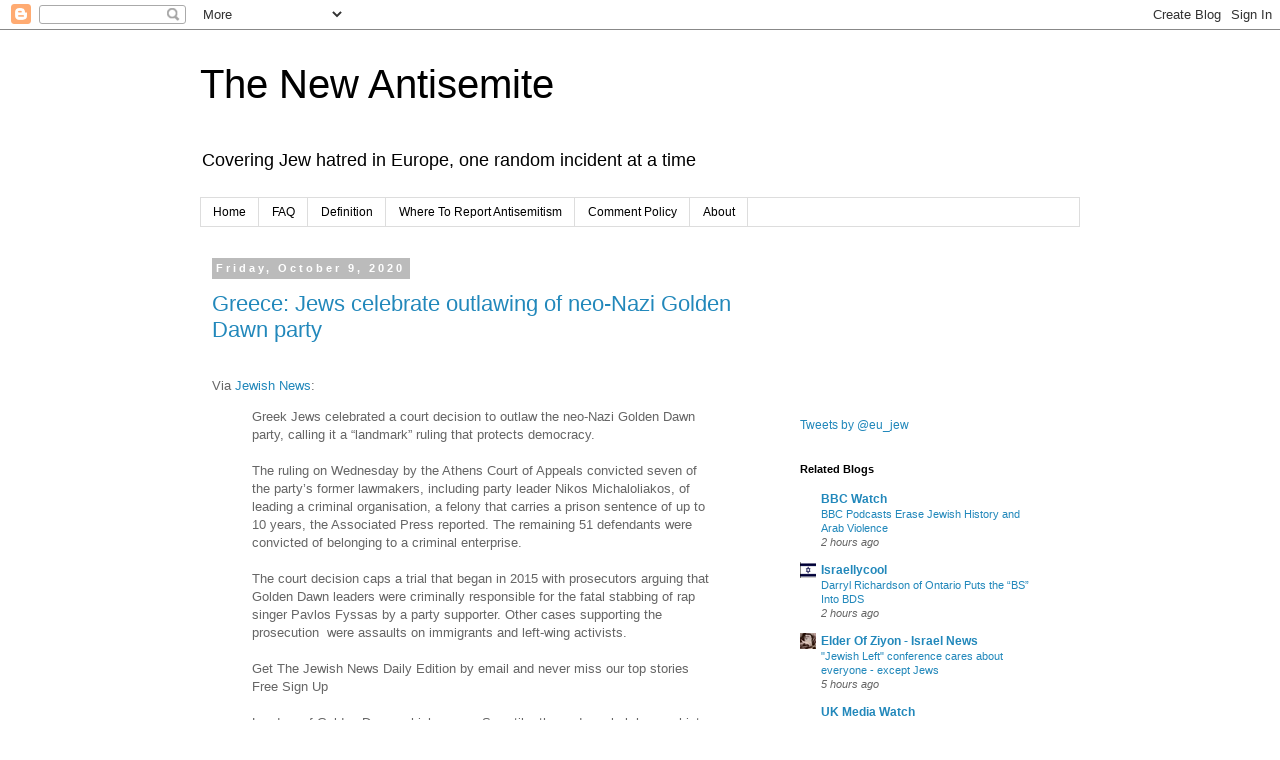

--- FILE ---
content_type: text/html; charset=UTF-8
request_url: https://antisemitism-europe.blogspot.com/2020/
body_size: 79042
content:
<!DOCTYPE html>
<html class='v2' dir='ltr' xmlns='http://www.w3.org/1999/xhtml' xmlns:b='http://www.google.com/2005/gml/b' xmlns:data='http://www.google.com/2005/gml/data' xmlns:expr='http://www.google.com/2005/gml/expr'>
<head>
<link href='https://www.blogger.com/static/v1/widgets/335934321-css_bundle_v2.css' rel='stylesheet' type='text/css'/>
<meta content='width=1100' name='viewport'/>
<meta content='text/html; charset=UTF-8' http-equiv='Content-Type'/>
<meta content='blogger' name='generator'/>
<link href='https://antisemitism-europe.blogspot.com/favicon.ico' rel='icon' type='image/x-icon'/>
<link href='http://antisemitism-europe.blogspot.com/2020/' rel='canonical'/>
<link rel="alternate" type="application/atom+xml" title="The New Antisemite - Atom" href="https://antisemitism-europe.blogspot.com/feeds/posts/default" />
<link rel="alternate" type="application/rss+xml" title="The New Antisemite - RSS" href="https://antisemitism-europe.blogspot.com/feeds/posts/default?alt=rss" />
<link rel="service.post" type="application/atom+xml" title="The New Antisemite - Atom" href="https://www.blogger.com/feeds/2128401087449002763/posts/default" />
<!--Can't find substitution for tag [blog.ieCssRetrofitLinks]-->
<meta content='A blog about antisemitism and Jews in Europe.' name='description'/>
<meta content='http://antisemitism-europe.blogspot.com/2020/' property='og:url'/>
<meta content='The New Antisemite' property='og:title'/>
<meta content='A blog about antisemitism and Jews in Europe.' property='og:description'/>
<title>
The New Antisemite: 2020
</title>
<style id='page-skin-1' type='text/css'><!--
/*
-----------------------------------------------
Blogger Template Style
Name:     Simple
Designer: Josh Peterson
URL:      www.noaesthetic.com
----------------------------------------------- */
/* Variable definitions
====================
<Variable name="keycolor" description="Main Color" type="color" default="#66bbdd"/>
<Group description="Page Text" selector="body">
<Variable name="body.font" description="Font" type="font"
default="normal normal 12px Arial, Tahoma, Helvetica, FreeSans, sans-serif"/>
<Variable name="body.text.color" description="Text Color" type="color" default="#222222"/>
</Group>
<Group description="Backgrounds" selector=".body-fauxcolumns-outer">
<Variable name="body.background.color" description="Outer Background" type="color" default="#66bbdd"/>
<Variable name="content.background.color" description="Main Background" type="color" default="#ffffff"/>
<Variable name="header.background.color" description="Header Background" type="color" default="transparent"/>
</Group>
<Group description="Links" selector=".main-outer">
<Variable name="link.color" description="Link Color" type="color" default="#2288bb"/>
<Variable name="link.visited.color" description="Visited Color" type="color" default="#888888"/>
<Variable name="link.hover.color" description="Hover Color" type="color" default="#33aaff"/>
</Group>
<Group description="Blog Title" selector=".header h1">
<Variable name="header.font" description="Font" type="font"
default="normal normal 60px Arial, Tahoma, Helvetica, FreeSans, sans-serif"/>
<Variable name="header.text.color" description="Title Color" type="color" default="#3399bb" />
</Group>
<Group description="Blog Description" selector=".header .description">
<Variable name="description.text.color" description="Description Color" type="color"
default="#777777" />
</Group>
<Group description="Tabs Text" selector=".tabs-inner .widget li a">
<Variable name="tabs.font" description="Font" type="font"
default="normal normal 14px Arial, Tahoma, Helvetica, FreeSans, sans-serif"/>
<Variable name="tabs.text.color" description="Text Color" type="color" default="#999999"/>
<Variable name="tabs.selected.text.color" description="Selected Color" type="color" default="#000000"/>
</Group>
<Group description="Tabs Background" selector=".tabs-outer .PageList">
<Variable name="tabs.background.color" description="Background Color" type="color" default="#f5f5f5"/>
<Variable name="tabs.selected.background.color" description="Selected Color" type="color" default="#eeeeee"/>
</Group>
<Group description="Post Title" selector="h3.post-title, .comments h4">
<Variable name="post.title.font" description="Font" type="font"
default="normal normal 22px Arial, Tahoma, Helvetica, FreeSans, sans-serif"/>
</Group>
<Group description="Date Header" selector=".date-header">
<Variable name="date.header.color" description="Text Color" type="color"
default="#666666"/>
<Variable name="date.header.background.color" description="Background Color" type="color"
default="transparent"/>
</Group>
<Group description="Post Footer" selector=".post-footer">
<Variable name="post.footer.text.color" description="Text Color" type="color" default="#666666"/>
<Variable name="post.footer.background.color" description="Background Color" type="color"
default="#f9f9f9"/>
<Variable name="post.footer.border.color" description="Shadow Color" type="color" default="#eeeeee"/>
</Group>
<Group description="Gadgets" selector="h2">
<Variable name="widget.title.font" description="Title Font" type="font"
default="normal bold 11px Arial, Tahoma, Helvetica, FreeSans, sans-serif"/>
<Variable name="widget.title.text.color" description="Title Color" type="color" default="#000000"/>
<Variable name="widget.alternate.text.color" description="Alternate Color" type="color" default="#999999"/>
</Group>
<Group description="Images" selector=".main-inner">
<Variable name="image.background.color" description="Background Color" type="color" default="#ffffff"/>
<Variable name="image.border.color" description="Border Color" type="color" default="#eeeeee"/>
<Variable name="image.text.color" description="Caption Text Color" type="color" default="#666666"/>
</Group>
<Group description="Accents" selector=".content-inner">
<Variable name="body.rule.color" description="Separator Line Color" type="color" default="#eeeeee"/>
<Variable name="tabs.border.color" description="Tabs Border Color" type="color" default="transparent"/>
</Group>
<Variable name="body.background" description="Body Background" type="background"
color="#ffffff" default="$(color) none repeat scroll top left"/>
<Variable name="body.background.override" description="Body Background Override" type="string" default=""/>
<Variable name="body.background.gradient.cap" description="Body Gradient Cap" type="url"
default="url(//www.blogblog.com/1kt/simple/gradients_light.png)"/>
<Variable name="body.background.gradient.tile" description="Body Gradient Tile" type="url"
default="url(//www.blogblog.com/1kt/simple/body_gradient_tile_light.png)"/>
<Variable name="content.background.color.selector" description="Content Background Color Selector" type="string" default=".content-inner"/>
<Variable name="content.padding" description="Content Padding" type="length" default="10px"/>
<Variable name="content.padding.horizontal" description="Content Horizontal Padding" type="length" default="10px"/>
<Variable name="content.shadow.spread" description="Content Shadow Spread" type="length" default="40px"/>
<Variable name="content.shadow.spread.webkit" description="Content Shadow Spread (WebKit)" type="length" default="5px"/>
<Variable name="content.shadow.spread.ie" description="Content Shadow Spread (IE)" type="length" default="10px"/>
<Variable name="main.border.width" description="Main Border Width" type="length" default="0"/>
<Variable name="header.background.gradient" description="Header Gradient" type="url" default="none"/>
<Variable name="header.shadow.offset.left" description="Header Shadow Offset Left" type="length" default="-1px"/>
<Variable name="header.shadow.offset.top" description="Header Shadow Offset Top" type="length" default="-1px"/>
<Variable name="header.shadow.spread" description="Header Shadow Spread" type="length" default="1px"/>
<Variable name="header.padding" description="Header Padding" type="length" default="30px"/>
<Variable name="header.border.size" description="Header Border Size" type="length" default="1px"/>
<Variable name="header.bottom.border.size" description="Header Bottom Border Size" type="length" default="1px"/>
<Variable name="header.border.horizontalsize" description="Header Horizontal Border Size" type="length" default="0"/>
<Variable name="description.text.size" description="Description Text Size" type="string" default="140%"/>
<Variable name="tabs.margin.top" description="Tabs Margin Top" type="length" default="0" />
<Variable name="tabs.margin.side" description="Tabs Side Margin" type="length" default="30px" />
<Variable name="tabs.background.gradient" description="Tabs Background Gradient" type="url"
default="url(//www.blogblog.com/1kt/simple/gradients_light.png)"/>
<Variable name="tabs.border.width" description="Tabs Border Width" type="length" default="1px"/>
<Variable name="tabs.bevel.border.width" description="Tabs Bevel Border Width" type="length" default="1px"/>
<Variable name="date.header.padding" description="Date Header Padding" type="string" default="inherit"/>
<Variable name="date.header.letterspacing" description="Date Header Letter Spacing" type="string" default="inherit"/>
<Variable name="date.header.margin" description="Date Header Margin" type="string" default="inherit"/>
<Variable name="post.margin.bottom" description="Post Bottom Margin" type="length" default="25px"/>
<Variable name="image.border.small.size" description="Image Border Small Size" type="length" default="2px"/>
<Variable name="image.border.large.size" description="Image Border Large Size" type="length" default="5px"/>
<Variable name="page.width.selector" description="Page Width Selector" type="string" default=".region-inner"/>
<Variable name="page.width" description="Page Width" type="string" default="auto"/>
<Variable name="main.section.margin" description="Main Section Margin" type="length" default="15px"/>
<Variable name="main.padding" description="Main Padding" type="length" default="15px"/>
<Variable name="main.padding.top" description="Main Padding Top" type="length" default="30px"/>
<Variable name="main.padding.bottom" description="Main Padding Bottom" type="length" default="30px"/>
<Variable name="paging.background"
color="#ffffff"
description="Background of blog paging area" type="background"
default="transparent none no-repeat scroll top center"/>
<Variable name="footer.bevel" description="Bevel border length of footer" type="length" default="0"/>
<Variable name="mobile.background.overlay" description="Mobile Background Overlay" type="string"
default="transparent none repeat scroll top left"/>
<Variable name="mobile.background.size" description="Mobile Background Size" type="string" default="auto"/>
<Variable name="mobile.button.color" description="Mobile Button Color" type="color" default="#ffffff" />
<Variable name="startSide" description="Side where text starts in blog language" type="automatic" default="left"/>
<Variable name="endSide" description="Side where text ends in blog language" type="automatic" default="right"/>
*/
/* Content
----------------------------------------------- */
body {
font: normal normal 12px 'Trebuchet MS', Trebuchet, Verdana, sans-serif;
color: #666666;
background: #ffffff none repeat scroll top left;
padding: 0 0 0 0;
}
html body .region-inner {
min-width: 0;
max-width: 100%;
width: auto;
}
a:link {
text-decoration:none;
color: #2288bb;
}
a:visited {
text-decoration:none;
color: #888888;
}
a:hover {
text-decoration:underline;
color: #33aaff;
}
.body-fauxcolumn-outer .fauxcolumn-inner {
background: transparent none repeat scroll top left;
_background-image: none;
}
.body-fauxcolumn-outer .cap-top {
position: absolute;
z-index: 1;
height: 400px;
width: 100%;
background: #ffffff none repeat scroll top left;
}
.body-fauxcolumn-outer .cap-top .cap-left {
width: 100%;
background: transparent none repeat-x scroll top left;
_background-image: none;
}
.content-outer {
-moz-box-shadow: 0 0 0 rgba(0, 0, 0, .15);
-webkit-box-shadow: 0 0 0 rgba(0, 0, 0, .15);
-goog-ms-box-shadow: 0 0 0 #333333;
box-shadow: 0 0 0 rgba(0, 0, 0, .15);
margin-bottom: 1px;
}
.content-inner {
padding: 10px 40px;
}
.content-inner {
background-color: #ffffff;
}
/* Header
----------------------------------------------- */
.header-outer {
background: transparent none repeat-x scroll 0 -400px;
_background-image: none;
}
.Header h1 {
font: normal normal 40px 'Trebuchet MS',Trebuchet,Verdana,sans-serif;
color: #000000;
text-shadow: 0 0 0 rgba(0, 0, 0, .2);
}
.Header h1 a {
color: #000000;
}
.Header .description {
font-size: 18px;
color: #000000;
}
.header-inner .Header .titlewrapper {
padding: 22px 0;
}
.header-inner .Header .descriptionwrapper {
padding: 0 0;
}
/* Tabs
----------------------------------------------- */
.tabs-inner .section:first-child {
border-top: 0 solid #dddddd;
}
.tabs-inner .section:first-child ul {
margin-top: -1px;
border-top: 1px solid #dddddd;
border-left: 1px solid #dddddd;
border-right: 1px solid #dddddd;
}
.tabs-inner .widget ul {
background: transparent none repeat-x scroll 0 -800px;
_background-image: none;
border-bottom: 1px solid #dddddd;
margin-top: 0;
margin-left: -30px;
margin-right: -30px;
}
.tabs-inner .widget li a {
display: inline-block;
padding: .6em 1em;
font: normal normal 12px 'Trebuchet MS', Trebuchet, Verdana, sans-serif;
color: #000000;
border-left: 1px solid #ffffff;
border-right: 1px solid #dddddd;
}
.tabs-inner .widget li:first-child a {
border-left: none;
}
.tabs-inner .widget li.selected a, .tabs-inner .widget li a:hover {
color: #000000;
background-color: #eeeeee;
text-decoration: none;
}
/* Columns
----------------------------------------------- */
.main-outer {
border-top: 0 solid transparent;
}
.fauxcolumn-left-outer .fauxcolumn-inner {
border-right: 1px solid transparent;
}
.fauxcolumn-right-outer .fauxcolumn-inner {
border-left: 1px solid transparent;
}
/* Headings
----------------------------------------------- */
h2 {
margin: 0 0 1em 0;
font: normal bold 11px 'Trebuchet MS',Trebuchet,Verdana,sans-serif;
color: #000000;
}
/* Widgets
----------------------------------------------- */
.widget .zippy {
color: #999999;
text-shadow: 2px 2px 1px rgba(0, 0, 0, .1);
}
.widget .popular-posts ul {
list-style: none;
}
/* Posts
----------------------------------------------- */
.date-header span {
background-color: #bbbbbb;
color: #ffffff;
padding: 0.4em;
letter-spacing: 3px;
margin: inherit;
}
.main-inner {
padding-top: 35px;
padding-bottom: 65px;
}
.main-inner .column-center-inner {
padding: 0 0;
}
.main-inner .column-center-inner .section {
margin: 0 1em;
}
.post {
margin: 0 0 45px 0;
}
h3.post-title, .comments h4 {
font: normal normal 22px 'Trebuchet MS',Trebuchet,Verdana,sans-serif;
margin: .75em 0 0;
}
.post-body {
font-size: 110%;
line-height: 1.4;
position: relative;
}
.post-body img, .post-body .tr-caption-container, .Profile img, .Image img,
.BlogList .item-thumbnail img {
padding: 2px;
background: #ffffff;
border: 1px solid #eeeeee;
-moz-box-shadow: 1px 1px 5px rgba(0, 0, 0, .1);
-webkit-box-shadow: 1px 1px 5px rgba(0, 0, 0, .1);
box-shadow: 1px 1px 5px rgba(0, 0, 0, .1);
}
.post-body img, .post-body .tr-caption-container {
padding: 5px;
}
.post-body .tr-caption-container {
color: #666666;
}
.post-body .tr-caption-container img {
padding: 0;
background: transparent;
border: none;
-moz-box-shadow: 0 0 0 rgba(0, 0, 0, .1);
-webkit-box-shadow: 0 0 0 rgba(0, 0, 0, .1);
box-shadow: 0 0 0 rgba(0, 0, 0, .1);
}
.post-header {
margin: 0 0 1.5em;
line-height: 1.6;
font-size: 90%;
}
.post-footer {
margin: 20px -2px 0;
padding: 5px 10px;
color: #666666;
background-color: #eeeeee;
border-bottom: 1px solid #eeeeee;
line-height: 1.6;
font-size: 90%;
}
#comments .comment-author {
padding-top: 1.5em;
border-top: 1px solid transparent;
background-position: 0 1.5em;
}
#comments .comment-author:first-child {
padding-top: 0;
border-top: none;
}
.avatar-image-container {
margin: .2em 0 0;
}
#comments .avatar-image-container img {
border: 1px solid #eeeeee;
}
/* Comments
----------------------------------------------- */
.comments .comments-content .icon.blog-author {
background-repeat: no-repeat;
background-image: url([data-uri]);
}
.comments .comments-content .loadmore a {
border-top: 1px solid #999999;
border-bottom: 1px solid #999999;
}
.comments .comment-thread.inline-thread {
background-color: #eeeeee;
}
.comments .continue {
border-top: 2px solid #999999;
}
/* Accents
---------------------------------------------- */
.section-columns td.columns-cell {
border-left: 1px solid transparent;
}
.blog-pager {
background: transparent url(//www.blogblog.com/1kt/simple/paging_dot.png) repeat-x scroll top center;
}
.blog-pager-older-link, .home-link,
.blog-pager-newer-link {
background-color: #ffffff;
padding: 5px;
}
.footer-outer {
border-top: 1px dashed #bbbbbb;
}
/* Mobile
----------------------------------------------- */
body.mobile  {
background-size: auto;
}
.mobile .body-fauxcolumn-outer {
background: transparent none repeat scroll top left;
}
.mobile .body-fauxcolumn-outer .cap-top {
background-size: 100% auto;
}
.mobile .content-outer {
-webkit-box-shadow: 0 0 3px rgba(0, 0, 0, .15);
box-shadow: 0 0 3px rgba(0, 0, 0, .15);
}
body.mobile .AdSense {
margin: 0 -0;
}
.mobile .tabs-inner .widget ul {
margin-left: 0;
margin-right: 0;
}
.mobile .post {
margin: 0;
}
.mobile .main-inner .column-center-inner .section {
margin: 0;
}
.mobile .date-header span {
padding: 0.1em 10px;
margin: 0 -10px;
}
.mobile h3.post-title {
margin: 0;
}
.mobile .blog-pager {
background: transparent none no-repeat scroll top center;
}
.mobile .footer-outer {
border-top: none;
}
.mobile .main-inner, .mobile .footer-inner {
background-color: #ffffff;
}
.mobile-index-contents {
color: #666666;
}
.mobile-link-button {
background-color: #2288bb;
}
.mobile-link-button a:link, .mobile-link-button a:visited {
color: #ffffff;
}
.mobile .tabs-inner .section:first-child {
border-top: none;
}
.mobile .tabs-inner .PageList .widget-content {
background-color: #eeeeee;
color: #000000;
border-top: 1px solid #dddddd;
border-bottom: 1px solid #dddddd;
}
.mobile .tabs-inner .PageList .widget-content .pagelist-arrow {
border-left: 1px solid #dddddd;
}

--></style>
<style id='template-skin-1' type='text/css'><!--
body {
min-width: 960px;
}
.content-outer, .content-fauxcolumn-outer, .region-inner {
min-width: 960px;
max-width: 960px;
_width: 960px;
}
.main-inner .columns {
padding-left: 0px;
padding-right: 310px;
}
.main-inner .fauxcolumn-center-outer {
left: 0px;
right: 310px;
/* IE6 does not respect left and right together */
_width: expression(this.parentNode.offsetWidth -
parseInt("0px") -
parseInt("310px") + 'px');
}
.main-inner .fauxcolumn-left-outer {
width: 0px;
}
.main-inner .fauxcolumn-right-outer {
width: 310px;
}
.main-inner .column-left-outer {
width: 0px;
right: 100%;
margin-left: -0px;
}
.main-inner .column-right-outer {
width: 310px;
margin-right: -310px;
}
#layout {
min-width: 0;
}
#layout .content-outer {
min-width: 0;
width: 800px;
}
#layout .region-inner {
min-width: 0;
width: auto;
}
--></style>
<link href='https://www.blogger.com/dyn-css/authorization.css?targetBlogID=2128401087449002763&amp;zx=480ed014-c184-4d98-ae80-a87b265fb861' media='none' onload='if(media!=&#39;all&#39;)media=&#39;all&#39;' rel='stylesheet'/><noscript><link href='https://www.blogger.com/dyn-css/authorization.css?targetBlogID=2128401087449002763&amp;zx=480ed014-c184-4d98-ae80-a87b265fb861' rel='stylesheet'/></noscript>
<meta name='google-adsense-platform-account' content='ca-host-pub-1556223355139109'/>
<meta name='google-adsense-platform-domain' content='blogspot.com'/>

<script async src="https://pagead2.googlesyndication.com/pagead/js/adsbygoogle.js?client=ca-pub-2550179975021145&host=ca-host-pub-1556223355139109" crossorigin="anonymous"></script>

<!-- data-ad-client=ca-pub-2550179975021145 -->

</head>
<body class='loading'>
<div class='navbar section' id='navbar'><div class='widget Navbar' data-version='1' id='Navbar1'><script type="text/javascript">
    function setAttributeOnload(object, attribute, val) {
      if(window.addEventListener) {
        window.addEventListener('load',
          function(){ object[attribute] = val; }, false);
      } else {
        window.attachEvent('onload', function(){ object[attribute] = val; });
      }
    }
  </script>
<div id="navbar-iframe-container"></div>
<script type="text/javascript" src="https://apis.google.com/js/platform.js"></script>
<script type="text/javascript">
      gapi.load("gapi.iframes:gapi.iframes.style.bubble", function() {
        if (gapi.iframes && gapi.iframes.getContext) {
          gapi.iframes.getContext().openChild({
              url: 'https://www.blogger.com/navbar/2128401087449002763?origin\x3dhttps://antisemitism-europe.blogspot.com',
              where: document.getElementById("navbar-iframe-container"),
              id: "navbar-iframe"
          });
        }
      });
    </script><script type="text/javascript">
(function() {
var script = document.createElement('script');
script.type = 'text/javascript';
script.src = '//pagead2.googlesyndication.com/pagead/js/google_top_exp.js';
var head = document.getElementsByTagName('head')[0];
if (head) {
head.appendChild(script);
}})();
</script>
</div></div>
<div class='body-fauxcolumns'>
<div class='fauxcolumn-outer body-fauxcolumn-outer'>
<div class='cap-top'>
<div class='cap-left'></div>
<div class='cap-right'></div>
</div>
<div class='fauxborder-left'>
<div class='fauxborder-right'></div>
<div class='fauxcolumn-inner'>
</div>
</div>
<div class='cap-bottom'>
<div class='cap-left'></div>
<div class='cap-right'></div>
</div>
</div>
</div>
<div class='content'>
<div class='content-fauxcolumns'>
<div class='fauxcolumn-outer content-fauxcolumn-outer'>
<div class='cap-top'>
<div class='cap-left'></div>
<div class='cap-right'></div>
</div>
<div class='fauxborder-left'>
<div class='fauxborder-right'></div>
<div class='fauxcolumn-inner'>
</div>
</div>
<div class='cap-bottom'>
<div class='cap-left'></div>
<div class='cap-right'></div>
</div>
</div>
</div>
<div class='content-outer'>
<div class='content-cap-top cap-top'>
<div class='cap-left'></div>
<div class='cap-right'></div>
</div>
<div class='fauxborder-left content-fauxborder-left'>
<div class='fauxborder-right content-fauxborder-right'></div>
<div class='content-inner'>
<header>
<div class='header-outer'>
<div class='header-cap-top cap-top'>
<div class='cap-left'></div>
<div class='cap-right'></div>
</div>
<div class='fauxborder-left header-fauxborder-left'>
<div class='fauxborder-right header-fauxborder-right'></div>
<div class='region-inner header-inner'>
<div class='header section' id='header'><div class='widget Header' data-version='1' id='Header1'>
<div id='header-inner'>
<div class='titlewrapper'>
<h1 class='title'>
<a href='https://antisemitism-europe.blogspot.com/'>
The New Antisemite
</a>
</h1>
</div>
<div class='descriptionwrapper'>
<p class='description'>
<span>
Covering Jew hatred in Europe, one random incident at a time
</span>
</p>
</div>
</div>
</div></div>
</div>
</div>
<div class='header-cap-bottom cap-bottom'>
<div class='cap-left'></div>
<div class='cap-right'></div>
</div>
</div>
</header>
<div class='tabs-outer'>
<div class='tabs-cap-top cap-top'>
<div class='cap-left'></div>
<div class='cap-right'></div>
</div>
<div class='fauxborder-left tabs-fauxborder-left'>
<div class='fauxborder-right tabs-fauxborder-right'></div>
<div class='region-inner tabs-inner'>
<div class='tabs section' id='crosscol'><div class='widget PageList' data-version='1' id='PageList1'>
<h2>
Pages
</h2>
<div class='widget-content'>
<ul>
<li>
<a href='https://antisemitism-europe.blogspot.com/'>
Home
</a>
</li>
<li>
<a href='https://antisemitism-europe.blogspot.com/p/faq.html'>
FAQ
</a>
</li>
<li>
<a href='https://antisemitism-europe.blogspot.com/p/definition.html'>
Definition
</a>
</li>
<li>
<a href='https://antisemitism-europe.blogspot.com/p/where-to-report-antisemitism.html'>
Where To Report Antisemitism
</a>
</li>
<li>
<a href='https://antisemitism-europe.blogspot.com/p/comment-policy.html'>
Comment Policy
</a>
</li>
<li>
<a href='https://antisemitism-europe.blogspot.com/p/about.html'>
About
</a>
</li>
</ul>
<div class='clear'></div>
</div>
</div></div>
<div class='tabs no-items section' id='crosscol-overflow'></div>
</div>
</div>
<div class='tabs-cap-bottom cap-bottom'>
<div class='cap-left'></div>
<div class='cap-right'></div>
</div>
</div>
<div class='main-outer'>
<div class='main-cap-top cap-top'>
<div class='cap-left'></div>
<div class='cap-right'></div>
</div>
<div class='fauxborder-left main-fauxborder-left'>
<div class='fauxborder-right main-fauxborder-right'></div>
<div class='region-inner main-inner'>
<div class='columns fauxcolumns'>
<div class='fauxcolumn-outer fauxcolumn-center-outer'>
<div class='cap-top'>
<div class='cap-left'></div>
<div class='cap-right'></div>
</div>
<div class='fauxborder-left'>
<div class='fauxborder-right'></div>
<div class='fauxcolumn-inner'>
</div>
</div>
<div class='cap-bottom'>
<div class='cap-left'></div>
<div class='cap-right'></div>
</div>
</div>
<div class='fauxcolumn-outer fauxcolumn-left-outer'>
<div class='cap-top'>
<div class='cap-left'></div>
<div class='cap-right'></div>
</div>
<div class='fauxborder-left'>
<div class='fauxborder-right'></div>
<div class='fauxcolumn-inner'>
</div>
</div>
<div class='cap-bottom'>
<div class='cap-left'></div>
<div class='cap-right'></div>
</div>
</div>
<div class='fauxcolumn-outer fauxcolumn-right-outer'>
<div class='cap-top'>
<div class='cap-left'></div>
<div class='cap-right'></div>
</div>
<div class='fauxborder-left'>
<div class='fauxborder-right'></div>
<div class='fauxcolumn-inner'>
</div>
</div>
<div class='cap-bottom'>
<div class='cap-left'></div>
<div class='cap-right'></div>
</div>
</div>
<!-- corrects IE6 width calculation -->
<div class='columns-inner'>
<div class='column-center-outer'>
<div class='column-center-inner'>
<div class='main section' id='main'><div class='widget Blog' data-version='1' id='Blog1'>
<div class='blog-posts hfeed'>
<!--Can't find substitution for tag [defaultAdStart]-->

                                        <div class="date-outer">
                                      
<h2 class='date-header'>
<span>
Friday, October 9, 2020
</span>
</h2>

                                        <div class="date-posts">
                                      
<div class='post-outer'>
<div class='post hentry uncustomized-post-template' itemprop='blogPost' itemscope='itemscope' itemtype='http://schema.org/BlogPosting'>
<meta content='2128401087449002763' itemprop='blogId'/>
<meta content='1385468850514738012' itemprop='postId'/>
<a name='1385468850514738012'></a>
<h3 class='post-title entry-title' itemprop='name'>
<a href='https://antisemitism-europe.blogspot.com/2020/10/greece-jews-celebrate-outlawing-of-neo.html'>
Greece: Jews celebrate outlawing of neo-Nazi Golden Dawn party
</a>
</h3>
<div class='post-header'>
<div class='post-header-line-1'></div>
</div>
<div class='post-body entry-content' id='post-body-1385468850514738012' itemprop='articleBody'>
<p>&nbsp;<br />Via <a href="https://jewishnews.timesofisrael.com/greek-jews-celebrate-outlawing-of-neo-nazi-golden-dawn-party/">Jewish News</a>:<br /></p><blockquote>Greek Jews celebrated a court decision to outlaw the neo-Nazi Golden Dawn party, calling it a &#8220;landmark&#8221; ruling that protects democracy.<br /><br />The ruling on Wednesday by the Athens Court of Appeals convicted seven of the party&#8217;s former lawmakers, including party leader Nikos Michaloliakos, of leading a criminal organisation, a felony that carries a prison sentence of up to 10 years, the Associated Press reported. The remaining 51 defendants were convicted of belonging to a criminal enterprise.<br /><br />The court decision caps a trial that began in 2015 with prosecutors arguing that Golden Dawn leaders were criminally responsible for the fatal stabbing of rap singer Pavlos Fyssas by a party supporter. Other cases supporting the prosecution&nbsp; were assaults on immigrants and left-wing activists.<br /><br />Get The Jewish News Daily Edition by email and never miss our top stories<br />Free Sign Up<br /><br />Leaders of Golden Dawn, which uses a Swastika-themed symbol, have a history of Holocaust denial and incitement against Jews.</blockquote><p></p><p><a href="https://jewishnews.timesofisrael.com/greek-jews-celebrate-outlawing-of-neo-nazi-golden-dawn-party/">read more</a> <br /></p>
<div style='clear: both;'></div>
</div>
<div class='post-footer'>
<div class='post-footer-line post-footer-line-1'>
<span class='post-author vcard'>
Posted by
<span class='fn' itemprop='author' itemscope='itemscope' itemtype='http://schema.org/Person'>
<span itemprop='name'>
Jew in EU
</span>
</span>
</span>
<span class='post-timestamp'>
at
<meta content='http://antisemitism-europe.blogspot.com/2020/10/greece-jews-celebrate-outlawing-of-neo.html' itemprop='url'/>
<a class='timestamp-link' href='https://antisemitism-europe.blogspot.com/2020/10/greece-jews-celebrate-outlawing-of-neo.html' rel='bookmark' title='permanent link'>
<abbr class='published' itemprop='datePublished' title='2020-10-09T09:55:00+01:00'>
9:55&#8239;AM
</abbr>
</a>
</span>
<span class='reaction-buttons'>
</span>
<span class='star-ratings'>
</span>
<span class='post-comment-link'>
<a class='comment-link' href='https://antisemitism-europe.blogspot.com/2020/10/greece-jews-celebrate-outlawing-of-neo.html#comment-form' onclick=''>
No comments
                                    :
                                  </a>
</span>
<span class='post-backlinks post-comment-link'>
</span>
<span class='post-icons'>
<span class='item-control blog-admin pid-1593986257'>
<a href='https://www.blogger.com/post-edit.g?blogID=2128401087449002763&postID=1385468850514738012&from=pencil' title='Edit Post'>
<img alt="" class="icon-action" height="18" src="//img2.blogblog.com/img/icon18_edit_allbkg.gif" width="18">
</a>
</span>
</span>
<div class='post-share-buttons goog-inline-block'>
<a class='goog-inline-block share-button sb-email' href='https://www.blogger.com/share-post.g?blogID=2128401087449002763&postID=1385468850514738012&target=email' target='_blank' title='Email This'>
<span class='share-button-link-text'>
Email This
</span>
</a>
<a class='goog-inline-block share-button sb-blog' href='https://www.blogger.com/share-post.g?blogID=2128401087449002763&postID=1385468850514738012&target=blog' onclick='window.open(this.href, "_blank", "height=270,width=475"); return false;' target='_blank' title='BlogThis!'>
<span class='share-button-link-text'>
BlogThis!
</span>
</a>
<a class='goog-inline-block share-button sb-twitter' href='https://www.blogger.com/share-post.g?blogID=2128401087449002763&postID=1385468850514738012&target=twitter' target='_blank' title='Share to X'>
<span class='share-button-link-text'>
Share to X
</span>
</a>
<a class='goog-inline-block share-button sb-facebook' href='https://www.blogger.com/share-post.g?blogID=2128401087449002763&postID=1385468850514738012&target=facebook' onclick='window.open(this.href, "_blank", "height=430,width=640"); return false;' target='_blank' title='Share to Facebook'>
<span class='share-button-link-text'>
Share to Facebook
</span>
</a>
<a class='goog-inline-block share-button sb-pinterest' href='https://www.blogger.com/share-post.g?blogID=2128401087449002763&postID=1385468850514738012&target=pinterest' target='_blank' title='Share to Pinterest'>
<span class='share-button-link-text'>
Share to Pinterest
</span>
</a>
</div>
</div>
<div class='post-footer-line post-footer-line-2'>
<span class='post-labels'>
Labels:
<a href='https://antisemitism-europe.blogspot.com/search/label/Country%3A%20Greece' rel='tag'>
Country: Greece
</a>

                                              ,
                                            
<a href='https://antisemitism-europe.blogspot.com/search/label/Fighting%20Antisemitism' rel='tag'>
Fighting Antisemitism
</a>
</span>
</div>
<div class='post-footer-line post-footer-line-3'>
<span class='post-location'>
</span>
</div>
</div>
</div>
</div>

                                          </div></div>
                                        

                                        <div class="date-outer">
                                      
<h2 class='date-header'>
<span>
Thursday, October 8, 2020
</span>
</h2>

                                        <div class="date-posts">
                                      
<div class='post-outer'>
<div class='post hentry uncustomized-post-template' itemprop='blogPost' itemscope='itemscope' itemtype='http://schema.org/BlogPosting'>
<meta content='2128401087449002763' itemprop='blogId'/>
<meta content='8491726866151879686' itemprop='postId'/>
<a name='8491726866151879686'></a>
<h3 class='post-title entry-title' itemprop='name'>
<a href='https://antisemitism-europe.blogspot.com/2020/10/germany-jewish-student-attacked-with.html'>
 Germany: Jewish student attacked with shovel in Hamburg
</a>
</h3>
<div class='post-header'>
<div class='post-header-line-1'></div>
</div>
<div class='post-body entry-content' id='post-body-8491726866151879686' itemprop='articleBody'>
<p><br />Via <a href="https://www.bbc.com/news/world-europe-54417350">BBC</a>:<br /></p><p></p><blockquote>A Jewish student has been badly injured in an attack by a man wielding a shovel as he entered a synagogue in the northern city of Hamburg.<br /><br />The 26-year-old sustained severe head injuries and was taken to hospital, according to local media.<br /><br />The suspected attacker was arrested and police confirmed they were investigating the case as attempted murder with anti-Semitic intent.<br /><br />Last month Chancellor Angela Merkel warned of rising anti-Semitism.<br /><br />The incident took place almost one year after a gunman attacked a synagogue in the city of Halle during Yom Kippur, killing two.<br /><br />The victim of Sunday's attack was entering the synagogue when he was repeatedly hit on the head by the attacker.<br /><br />The suspect, 29, was dressed in military clothes and had a hand-drawn swastika in his pocket, police said.<br /><br />Police said the suspect was in a confused state when he was detained, reportedly by officers guarding the synagogue.<br /><br />"The current assessment of the situation suggests this is an anti-Semitic motivated attack," a statement from police and prosecutors said.&nbsp;</blockquote><p></p><p><a href="https://www.bbc.com/news/world-europe-54417350">read more</a><br /></p>
<div style='clear: both;'></div>
</div>
<div class='post-footer'>
<div class='post-footer-line post-footer-line-1'>
<span class='post-author vcard'>
Posted by
<span class='fn' itemprop='author' itemscope='itemscope' itemtype='http://schema.org/Person'>
<span itemprop='name'>
Jew in EU
</span>
</span>
</span>
<span class='post-timestamp'>
at
<meta content='http://antisemitism-europe.blogspot.com/2020/10/germany-jewish-student-attacked-with.html' itemprop='url'/>
<a class='timestamp-link' href='https://antisemitism-europe.blogspot.com/2020/10/germany-jewish-student-attacked-with.html' rel='bookmark' title='permanent link'>
<abbr class='published' itemprop='datePublished' title='2020-10-08T09:54:00+01:00'>
9:54&#8239;AM
</abbr>
</a>
</span>
<span class='reaction-buttons'>
</span>
<span class='star-ratings'>
</span>
<span class='post-comment-link'>
<a class='comment-link' href='https://antisemitism-europe.blogspot.com/2020/10/germany-jewish-student-attacked-with.html#comment-form' onclick=''>
No comments
                                    :
                                  </a>
</span>
<span class='post-backlinks post-comment-link'>
</span>
<span class='post-icons'>
<span class='item-control blog-admin pid-1593986257'>
<a href='https://www.blogger.com/post-edit.g?blogID=2128401087449002763&postID=8491726866151879686&from=pencil' title='Edit Post'>
<img alt="" class="icon-action" height="18" src="//img2.blogblog.com/img/icon18_edit_allbkg.gif" width="18">
</a>
</span>
</span>
<div class='post-share-buttons goog-inline-block'>
<a class='goog-inline-block share-button sb-email' href='https://www.blogger.com/share-post.g?blogID=2128401087449002763&postID=8491726866151879686&target=email' target='_blank' title='Email This'>
<span class='share-button-link-text'>
Email This
</span>
</a>
<a class='goog-inline-block share-button sb-blog' href='https://www.blogger.com/share-post.g?blogID=2128401087449002763&postID=8491726866151879686&target=blog' onclick='window.open(this.href, "_blank", "height=270,width=475"); return false;' target='_blank' title='BlogThis!'>
<span class='share-button-link-text'>
BlogThis!
</span>
</a>
<a class='goog-inline-block share-button sb-twitter' href='https://www.blogger.com/share-post.g?blogID=2128401087449002763&postID=8491726866151879686&target=twitter' target='_blank' title='Share to X'>
<span class='share-button-link-text'>
Share to X
</span>
</a>
<a class='goog-inline-block share-button sb-facebook' href='https://www.blogger.com/share-post.g?blogID=2128401087449002763&postID=8491726866151879686&target=facebook' onclick='window.open(this.href, "_blank", "height=430,width=640"); return false;' target='_blank' title='Share to Facebook'>
<span class='share-button-link-text'>
Share to Facebook
</span>
</a>
<a class='goog-inline-block share-button sb-pinterest' href='https://www.blogger.com/share-post.g?blogID=2128401087449002763&postID=8491726866151879686&target=pinterest' target='_blank' title='Share to Pinterest'>
<span class='share-button-link-text'>
Share to Pinterest
</span>
</a>
</div>
</div>
<div class='post-footer-line post-footer-line-2'>
<span class='post-labels'>
Labels:
<a href='https://antisemitism-europe.blogspot.com/search/label/Country%3A%20Germany' rel='tag'>
Country: Germany
</a>

                                              ,
                                            
<a href='https://antisemitism-europe.blogspot.com/search/label/Perpetrators%3A%20Nazis' rel='tag'>
Perpetrators: Nazis
</a>

                                              ,
                                            
<a href='https://antisemitism-europe.blogspot.com/search/label/Type%3A%20Physical%20attack' rel='tag'>
Type: Physical attack
</a>
</span>
</div>
<div class='post-footer-line post-footer-line-3'>
<span class='post-location'>
</span>
</div>
</div>
</div>
</div>

                                          </div></div>
                                        

                                        <div class="date-outer">
                                      
<h2 class='date-header'>
<span>
Sunday, October 4, 2020
</span>
</h2>

                                        <div class="date-posts">
                                      
<div class='post-outer'>
<div class='post hentry uncustomized-post-template' itemprop='blogPost' itemscope='itemscope' itemtype='http://schema.org/BlogPosting'>
<meta content='2128401087449002763' itemprop='blogId'/>
<meta content='1643742280527464978' itemprop='postId'/>
<a name='1643742280527464978'></a>
<h3 class='post-title entry-title' itemprop='name'>
<a href='https://antisemitism-europe.blogspot.com/2020/10/belgium-antwerp-jews-to-lose-army.html'>
Belgium: Antwerp Jews to lose army protection under new government&#8217;s plan
</a>
</h3>
<div class='post-header'>
<div class='post-header-line-1'></div>
</div>
<div class='post-body entry-content' id='post-body-1643742280527464978' itemprop='articleBody'>
<p>&nbsp;</p><p>Via <a href="https://www.jta.org/quick-reads/antwerp-jews-to-lose-army-protection-under-new-belgium-governments-plan">JTA</a>:</p><p></p><blockquote>Antwerp&#8217;s Jewish community will lose its military protection under a plan by Belgium&#8217;s new government to eliminate the presence of soldiers in urban centers.<br /><br />Approximately 18,000 Jews live in the city in close proximity. Several troops protect its Jewish quarter.<br /><br />A clause in the government&#8217;s plan, which was announced in the coalition agreement signed earlier this week, speaks of a &#8220;gradual withdrawal&#8221; of the military from urban centers.<br /><br />&#8220;This plan is causing real alarm in the rank-and-file of the Jewish community of Antwerp,&#8221; Hans Knoop, a spokesman for the Forum of Jewish Organizations of the Flemish Region of Belgium, or FJO, told the Jewish Telegraphic Agency in an interview about the plan. &#8220;Neither the actual threat nor the government&#8217;s own assessment of it have diminished.&#8221;<br /><br />Thousands of troops were deployed in Belgian cities in 2015 following deadly jihadist terrorist attacks in Paris at the Charlie Hebdo satirical magazine and at a kosher supermarket. Most have been reassigned.</blockquote><p></p><p><a href="https://www.jta.org/quick-reads/antwerp-jews-to-lose-army-protection-under-new-belgium-governments-plan">read more </a><br /></p><p>&nbsp;<br /></p>
<div style='clear: both;'></div>
</div>
<div class='post-footer'>
<div class='post-footer-line post-footer-line-1'>
<span class='post-author vcard'>
Posted by
<span class='fn' itemprop='author' itemscope='itemscope' itemtype='http://schema.org/Person'>
<span itemprop='name'>
Jew in EU
</span>
</span>
</span>
<span class='post-timestamp'>
at
<meta content='http://antisemitism-europe.blogspot.com/2020/10/belgium-antwerp-jews-to-lose-army.html' itemprop='url'/>
<a class='timestamp-link' href='https://antisemitism-europe.blogspot.com/2020/10/belgium-antwerp-jews-to-lose-army.html' rel='bookmark' title='permanent link'>
<abbr class='published' itemprop='datePublished' title='2020-10-04T17:08:00+01:00'>
5:08&#8239;PM
</abbr>
</a>
</span>
<span class='reaction-buttons'>
</span>
<span class='star-ratings'>
</span>
<span class='post-comment-link'>
<a class='comment-link' href='https://antisemitism-europe.blogspot.com/2020/10/belgium-antwerp-jews-to-lose-army.html#comment-form' onclick=''>
No comments
                                    :
                                  </a>
</span>
<span class='post-backlinks post-comment-link'>
</span>
<span class='post-icons'>
<span class='item-control blog-admin pid-1593986257'>
<a href='https://www.blogger.com/post-edit.g?blogID=2128401087449002763&postID=1643742280527464978&from=pencil' title='Edit Post'>
<img alt="" class="icon-action" height="18" src="//img2.blogblog.com/img/icon18_edit_allbkg.gif" width="18">
</a>
</span>
</span>
<div class='post-share-buttons goog-inline-block'>
<a class='goog-inline-block share-button sb-email' href='https://www.blogger.com/share-post.g?blogID=2128401087449002763&postID=1643742280527464978&target=email' target='_blank' title='Email This'>
<span class='share-button-link-text'>
Email This
</span>
</a>
<a class='goog-inline-block share-button sb-blog' href='https://www.blogger.com/share-post.g?blogID=2128401087449002763&postID=1643742280527464978&target=blog' onclick='window.open(this.href, "_blank", "height=270,width=475"); return false;' target='_blank' title='BlogThis!'>
<span class='share-button-link-text'>
BlogThis!
</span>
</a>
<a class='goog-inline-block share-button sb-twitter' href='https://www.blogger.com/share-post.g?blogID=2128401087449002763&postID=1643742280527464978&target=twitter' target='_blank' title='Share to X'>
<span class='share-button-link-text'>
Share to X
</span>
</a>
<a class='goog-inline-block share-button sb-facebook' href='https://www.blogger.com/share-post.g?blogID=2128401087449002763&postID=1643742280527464978&target=facebook' onclick='window.open(this.href, "_blank", "height=430,width=640"); return false;' target='_blank' title='Share to Facebook'>
<span class='share-button-link-text'>
Share to Facebook
</span>
</a>
<a class='goog-inline-block share-button sb-pinterest' href='https://www.blogger.com/share-post.g?blogID=2128401087449002763&postID=1643742280527464978&target=pinterest' target='_blank' title='Share to Pinterest'>
<span class='share-button-link-text'>
Share to Pinterest
</span>
</a>
</div>
</div>
<div class='post-footer-line post-footer-line-2'>
<span class='post-labels'>
Labels:
<a href='https://antisemitism-europe.blogspot.com/search/label/Country%3A%20Belgium' rel='tag'>
Country: Belgium
</a>

                                              ,
                                            
<a href='https://antisemitism-europe.blogspot.com/search/label/Perpetrators%3A%20Government' rel='tag'>
Perpetrators: Government
</a>
</span>
</div>
<div class='post-footer-line post-footer-line-3'>
<span class='post-location'>
</span>
</div>
</div>
</div>
</div>

                                          </div></div>
                                        

                                        <div class="date-outer">
                                      
<h2 class='date-header'>
<span>
Friday, July 3, 2020
</span>
</h2>

                                        <div class="date-posts">
                                      
<div class='post-outer'>
<div class='post hentry uncustomized-post-template' itemprop='blogPost' itemscope='itemscope' itemtype='http://schema.org/BlogPosting'>
<meta content='2128401087449002763' itemprop='blogId'/>
<meta content='5586636455507886221' itemprop='postId'/>
<a name='5586636455507886221'></a>
<h3 class='post-title entry-title' itemprop='name'>
<a href='https://antisemitism-europe.blogspot.com/2020/07/germany-politicians-part-of-anti-israel.html'>
Germany: Politicians part of 'Anti-Israel International', says expert
</a>
</h3>
<div class='post-header'>
<div class='post-header-line-1'></div>
</div>
<div class='post-body entry-content' id='post-body-5586636455507886221' itemprop='articleBody'>
<br />
Via The Jerusalem Post:<br />
<blockquote>
Henryk Broder, Germany&#8217;s leading authority on contemporary antisemitism in the federal republic, wrote on Monday that scores of left-wing German politicians are anti-Israel because they signed a letter slamming Israel&#8217;s plan to exercise sovereignty over parts of the disputed West Bank territory.<br />
<br />
Broder, who has testified in the Bundestag about new forms of Jew-hatred since the Holocaust, titled his article &#8220;The anti-Israel International&#8221; on the popular journalist website &#8220;The Axis of Good.&#8221; [...]<br />
<br />
He mocked German politicians from the Left, Social Democratic and Green parties who signed the protest letter for not directing their letter to Turkey&#8217;s occupation of North Cyprus, Russia&#8217;s annexation of Crimea and China&#8217;s occupation of Tibet.<br />
<br />
Critics have cited the European political preoccupation with the Jewish state as a form of double standard. Israel&#8217;s democracy is singled out while non-democratic nations who commit massive human rights crimes are not targeted.<br />
<br />
The German politicians from the European parliament and the Bundestag, along with other politicians, wrote in their June 23 letter: &#8220;We, parliamentarians from across Europe committed to a rules-based global order, share serious concerns about President Trump&#8217;s plan for the Israeli Palestinian conflict and the imminent prospect of Israeli annexation of West Bank territory. We are deeply worried about the precedent this would set for international relations at large.&#8221;<br />
<br />
A number of the German politicians who signed the letter promote the Boycott, Sanctions and Divestment campaign against Israel or have failed to take action against BDS-animated antisemitism within their party.</blockquote>
<a href="https://www.jpost.com/diaspora/antisemitism/german-politicians-part-of-anti-israel-international-says-expert-633509"><span style="color: #0b5394;"><b>read more</b></span></a><br />
<br />
<div style='clear: both;'></div>
</div>
<div class='post-footer'>
<div class='post-footer-line post-footer-line-1'>
<span class='post-author vcard'>
Posted by
<span class='fn' itemprop='author' itemscope='itemscope' itemtype='http://schema.org/Person'>
<span itemprop='name'>
Philo
</span>
</span>
</span>
<span class='post-timestamp'>
at
<meta content='http://antisemitism-europe.blogspot.com/2020/07/germany-politicians-part-of-anti-israel.html' itemprop='url'/>
<a class='timestamp-link' href='https://antisemitism-europe.blogspot.com/2020/07/germany-politicians-part-of-anti-israel.html' rel='bookmark' title='permanent link'>
<abbr class='published' itemprop='datePublished' title='2020-07-03T13:14:00+01:00'>
1:14&#8239;PM
</abbr>
</a>
</span>
<span class='reaction-buttons'>
</span>
<span class='star-ratings'>
</span>
<span class='post-comment-link'>
<a class='comment-link' href='https://antisemitism-europe.blogspot.com/2020/07/germany-politicians-part-of-anti-israel.html#comment-form' onclick=''>
No comments
                                    :
                                  </a>
</span>
<span class='post-backlinks post-comment-link'>
</span>
<span class='post-icons'>
<span class='item-control blog-admin pid-705869583'>
<a href='https://www.blogger.com/post-edit.g?blogID=2128401087449002763&postID=5586636455507886221&from=pencil' title='Edit Post'>
<img alt="" class="icon-action" height="18" src="//img2.blogblog.com/img/icon18_edit_allbkg.gif" width="18">
</a>
</span>
</span>
<div class='post-share-buttons goog-inline-block'>
<a class='goog-inline-block share-button sb-email' href='https://www.blogger.com/share-post.g?blogID=2128401087449002763&postID=5586636455507886221&target=email' target='_blank' title='Email This'>
<span class='share-button-link-text'>
Email This
</span>
</a>
<a class='goog-inline-block share-button sb-blog' href='https://www.blogger.com/share-post.g?blogID=2128401087449002763&postID=5586636455507886221&target=blog' onclick='window.open(this.href, "_blank", "height=270,width=475"); return false;' target='_blank' title='BlogThis!'>
<span class='share-button-link-text'>
BlogThis!
</span>
</a>
<a class='goog-inline-block share-button sb-twitter' href='https://www.blogger.com/share-post.g?blogID=2128401087449002763&postID=5586636455507886221&target=twitter' target='_blank' title='Share to X'>
<span class='share-button-link-text'>
Share to X
</span>
</a>
<a class='goog-inline-block share-button sb-facebook' href='https://www.blogger.com/share-post.g?blogID=2128401087449002763&postID=5586636455507886221&target=facebook' onclick='window.open(this.href, "_blank", "height=430,width=640"); return false;' target='_blank' title='Share to Facebook'>
<span class='share-button-link-text'>
Share to Facebook
</span>
</a>
<a class='goog-inline-block share-button sb-pinterest' href='https://www.blogger.com/share-post.g?blogID=2128401087449002763&postID=5586636455507886221&target=pinterest' target='_blank' title='Share to Pinterest'>
<span class='share-button-link-text'>
Share to Pinterest
</span>
</a>
</div>
</div>
<div class='post-footer-line post-footer-line-2'>
<span class='post-labels'>
Labels:
<a href='https://antisemitism-europe.blogspot.com/search/label/Country%3A%20Germany' rel='tag'>
Country: Germany
</a>
</span>
</div>
<div class='post-footer-line post-footer-line-3'>
<span class='post-location'>
</span>
</div>
</div>
</div>
</div>

                                          </div></div>
                                        

                                        <div class="date-outer">
                                      
<h2 class='date-header'>
<span>
Wednesday, July 1, 2020
</span>
</h2>

                                        <div class="date-posts">
                                      
<div class='post-outer'>
<div class='post hentry uncustomized-post-template' itemprop='blogPost' itemscope='itemscope' itemtype='http://schema.org/BlogPosting'>
<meta content='https://blogger.googleusercontent.com/img/b/R29vZ2xl/AVvXsEjbkl8aMi1DNtejqQkcQSlZ_CNdKkXQPcovEgrGtNZtkjw2HyUosYYVL9ptK3u3ZFscRcA4UHWncaWNrS0PWTgEDYP8r6bOM4KCr3szvnFci7GOW-IL_Z_H_JChYi30r1U-6V-X4OhZ/s400/auschwitz+tourist+place.PNG' itemprop='image_url'/>
<meta content='2128401087449002763' itemprop='blogId'/>
<meta content='601949189115204457' itemprop='postId'/>
<a name='601949189115204457'></a>
<h3 class='post-title entry-title' itemprop='name'>
<a href='https://antisemitism-europe.blogspot.com/2020/07/belgium-auschwitz-is-tourist-attraction.html'>
Belgium: Auschwitz is a "tourist attraction" according to newspaper
</a>
</h3>
<div class='post-header'>
<div class='post-header-line-1'></div>
</div>
<div class='post-body entry-content' id='post-body-601949189115204457' itemprop='articleBody'>
<br />
One of Belgian quality newspapers, La Libre Belgique, has "tactfully" designated the Auschwitz extermination camp as a "<a href="https://www.lalibre.be/international/europe/auschwitz-pyramides-de-guizeh-les-sites-touristiques-reouvrent-sous-haute-securite-5efca11b7b50a66a59dbd88e"><span style="color: #0b5394;"><b>tourist attraction</b></span></a>":

<br />
<br />
<div class="separator" style="clear: both; text-align: center;">
<a href="https://blogger.googleusercontent.com/img/b/R29vZ2xl/AVvXsEjbkl8aMi1DNtejqQkcQSlZ_CNdKkXQPcovEgrGtNZtkjw2HyUosYYVL9ptK3u3ZFscRcA4UHWncaWNrS0PWTgEDYP8r6bOM4KCr3szvnFci7GOW-IL_Z_H_JChYi30r1U-6V-X4OhZ/s1600/auschwitz+tourist+place.PNG" imageanchor="1" style="margin-left: 1em; margin-right: 1em;"><img border="0" data-original-height="510" data-original-width="1248" height="162" src="https://blogger.googleusercontent.com/img/b/R29vZ2xl/AVvXsEjbkl8aMi1DNtejqQkcQSlZ_CNdKkXQPcovEgrGtNZtkjw2HyUosYYVL9ptK3u3ZFscRcA4UHWncaWNrS0PWTgEDYP8r6bOM4KCr3szvnFci7GOW-IL_Z_H_JChYi30r1U-6V-X4OhZ/s400/auschwitz+tourist+place.PNG" width="400" /></a></div>
<br />
<table align="center" cellpadding="0" cellspacing="0" class="tr-caption-container" style="margin-left: auto; margin-right: auto; text-align: center;"><tbody>
<tr><td style="text-align: center;"><a href="https://blogger.googleusercontent.com/img/b/R29vZ2xl/AVvXsEgA5WBa9bipDZ3WTaBdENrjGjAiuLviL1Y8arS9RtG3V5kMM40H4E5zV8cxPLHsp1BgNcuncJB4xCzW9t_5l0EwIIJ-CYI1tWzKjseHqw4rVaVFXhTvCSKggr-k4Lxch5n83aBcVUtp/s1600/Extermination+des+Juifs.jpg" imageanchor="1" style="margin-left: auto; margin-right: auto;"><img border="0" data-original-height="164" data-original-width="200" height="328" src="https://blogger.googleusercontent.com/img/b/R29vZ2xl/AVvXsEgA5WBa9bipDZ3WTaBdENrjGjAiuLviL1Y8arS9RtG3V5kMM40H4E5zV8cxPLHsp1BgNcuncJB4xCzW9t_5l0EwIIJ-CYI1tWzKjseHqw4rVaVFXhTvCSKggr-k4Lxch5n83aBcVUtp/s400/Extermination+des+Juifs.jpg" width="400" /></a></td></tr>
<tr><td class="tr-caption" style="text-align: center;">"Tourist attraction?"</td></tr>
</tbody></table>
<br />
<div style='clear: both;'></div>
</div>
<div class='post-footer'>
<div class='post-footer-line post-footer-line-1'>
<span class='post-author vcard'>
Posted by
<span class='fn' itemprop='author' itemscope='itemscope' itemtype='http://schema.org/Person'>
<span itemprop='name'>
Philo
</span>
</span>
</span>
<span class='post-timestamp'>
at
<meta content='http://antisemitism-europe.blogspot.com/2020/07/belgium-auschwitz-is-tourist-attraction.html' itemprop='url'/>
<a class='timestamp-link' href='https://antisemitism-europe.blogspot.com/2020/07/belgium-auschwitz-is-tourist-attraction.html' rel='bookmark' title='permanent link'>
<abbr class='published' itemprop='datePublished' title='2020-07-01T17:13:00+01:00'>
5:13&#8239;PM
</abbr>
</a>
</span>
<span class='reaction-buttons'>
</span>
<span class='star-ratings'>
</span>
<span class='post-comment-link'>
<a class='comment-link' href='https://antisemitism-europe.blogspot.com/2020/07/belgium-auschwitz-is-tourist-attraction.html#comment-form' onclick=''>
No comments
                                    :
                                  </a>
</span>
<span class='post-backlinks post-comment-link'>
</span>
<span class='post-icons'>
<span class='item-control blog-admin pid-705869583'>
<a href='https://www.blogger.com/post-edit.g?blogID=2128401087449002763&postID=601949189115204457&from=pencil' title='Edit Post'>
<img alt="" class="icon-action" height="18" src="//img2.blogblog.com/img/icon18_edit_allbkg.gif" width="18">
</a>
</span>
</span>
<div class='post-share-buttons goog-inline-block'>
<a class='goog-inline-block share-button sb-email' href='https://www.blogger.com/share-post.g?blogID=2128401087449002763&postID=601949189115204457&target=email' target='_blank' title='Email This'>
<span class='share-button-link-text'>
Email This
</span>
</a>
<a class='goog-inline-block share-button sb-blog' href='https://www.blogger.com/share-post.g?blogID=2128401087449002763&postID=601949189115204457&target=blog' onclick='window.open(this.href, "_blank", "height=270,width=475"); return false;' target='_blank' title='BlogThis!'>
<span class='share-button-link-text'>
BlogThis!
</span>
</a>
<a class='goog-inline-block share-button sb-twitter' href='https://www.blogger.com/share-post.g?blogID=2128401087449002763&postID=601949189115204457&target=twitter' target='_blank' title='Share to X'>
<span class='share-button-link-text'>
Share to X
</span>
</a>
<a class='goog-inline-block share-button sb-facebook' href='https://www.blogger.com/share-post.g?blogID=2128401087449002763&postID=601949189115204457&target=facebook' onclick='window.open(this.href, "_blank", "height=430,width=640"); return false;' target='_blank' title='Share to Facebook'>
<span class='share-button-link-text'>
Share to Facebook
</span>
</a>
<a class='goog-inline-block share-button sb-pinterest' href='https://www.blogger.com/share-post.g?blogID=2128401087449002763&postID=601949189115204457&target=pinterest' target='_blank' title='Share to Pinterest'>
<span class='share-button-link-text'>
Share to Pinterest
</span>
</a>
</div>
</div>
<div class='post-footer-line post-footer-line-2'>
<span class='post-labels'>
Labels:
<a href='https://antisemitism-europe.blogspot.com/search/label/Country%3A%20Belgium' rel='tag'>
Country: Belgium
</a>
</span>
</div>
<div class='post-footer-line post-footer-line-3'>
<span class='post-location'>
</span>
</div>
</div>
</div>
</div>

                                          </div></div>
                                        

                                        <div class="date-outer">
                                      
<h2 class='date-header'>
<span>
Tuesday, June 30, 2020
</span>
</h2>

                                        <div class="date-posts">
                                      
<div class='post-outer'>
<div class='post hentry uncustomized-post-template' itemprop='blogPost' itemscope='itemscope' itemtype='http://schema.org/BlogPosting'>
<meta content='2128401087449002763' itemprop='blogId'/>
<meta content='1879138763531954020' itemprop='postId'/>
<a name='1879138763531954020'></a>
<h3 class='post-title entry-title' itemprop='name'>
<a href='https://antisemitism-europe.blogspot.com/2020/06/uk-jewish-man-scared-to-leave-house.html'>
UK: Jewish man 'scared to leave the house' after antisemitic attack
</a>
</h3>
<div class='post-header'>
<div class='post-header-line-1'></div>
</div>
<div class='post-body entry-content' id='post-body-1879138763531954020' itemprop='articleBody'>
<br />
Via LancsLive:

<br />
<blockquote>
A Jewish man was left unable to see out of one eye after three man battered him in an unprovoked attack.<br />
<br />
Ashley Walne, from Burnley, was standing outside his home on March 16 when he was set upon by three assailants.<br />
<br />
The 29-year-old shares the home with his mother Dawn, 51, who tried to stop the three attackers as they relentlessly beat her son.<br />
<br />
The attackers called him a "filthy Jew" before assaulting him and leaving him with numerous injuries to the face and eye.<br />
<br />
"The attack has affected me mentally a lot," Ashley told LancsLive.<br />
<br />
"I keep reliving the incident over and over again, my GP thinks I may have a form of post traumatic stress disorder (PTSD).<br />
<br />
"I'm scared to go out of the house, I just keep thinking that someone else could come and attack me."<br />
<br />
Ashley, who works as a funeral director, says that he is well known about the town for being proud of his Jewish heritage.<br />
<br />
He was born in Burnley and has always been interested in his Jewish roots.<br />
<br />
He said: "I'm quite well known about the town because I wear my Kippah (a traditional Jewish cap) all the time.<br />
<br />
"I get a lot of verbal abuse on a daily basis but this was the first time I was physically attacked."</blockquote>
<b><span style="color: #0b5394;"><a href="https://www.lancs.live/news/lancashire-news/jewish-man-scared-leave-house-18505460" style="background-color: white;">read more</a></span></b><br />
<b><br /></b>
<div style='clear: both;'></div>
</div>
<div class='post-footer'>
<div class='post-footer-line post-footer-line-1'>
<span class='post-author vcard'>
Posted by
<span class='fn' itemprop='author' itemscope='itemscope' itemtype='http://schema.org/Person'>
<span itemprop='name'>
Philo
</span>
</span>
</span>
<span class='post-timestamp'>
at
<meta content='http://antisemitism-europe.blogspot.com/2020/06/uk-jewish-man-scared-to-leave-house.html' itemprop='url'/>
<a class='timestamp-link' href='https://antisemitism-europe.blogspot.com/2020/06/uk-jewish-man-scared-to-leave-house.html' rel='bookmark' title='permanent link'>
<abbr class='published' itemprop='datePublished' title='2020-06-30T17:00:00+01:00'>
5:00&#8239;PM
</abbr>
</a>
</span>
<span class='reaction-buttons'>
</span>
<span class='star-ratings'>
</span>
<span class='post-comment-link'>
<a class='comment-link' href='https://antisemitism-europe.blogspot.com/2020/06/uk-jewish-man-scared-to-leave-house.html#comment-form' onclick=''>
No comments
                                    :
                                  </a>
</span>
<span class='post-backlinks post-comment-link'>
</span>
<span class='post-icons'>
<span class='item-control blog-admin pid-705869583'>
<a href='https://www.blogger.com/post-edit.g?blogID=2128401087449002763&postID=1879138763531954020&from=pencil' title='Edit Post'>
<img alt="" class="icon-action" height="18" src="//img2.blogblog.com/img/icon18_edit_allbkg.gif" width="18">
</a>
</span>
</span>
<div class='post-share-buttons goog-inline-block'>
<a class='goog-inline-block share-button sb-email' href='https://www.blogger.com/share-post.g?blogID=2128401087449002763&postID=1879138763531954020&target=email' target='_blank' title='Email This'>
<span class='share-button-link-text'>
Email This
</span>
</a>
<a class='goog-inline-block share-button sb-blog' href='https://www.blogger.com/share-post.g?blogID=2128401087449002763&postID=1879138763531954020&target=blog' onclick='window.open(this.href, "_blank", "height=270,width=475"); return false;' target='_blank' title='BlogThis!'>
<span class='share-button-link-text'>
BlogThis!
</span>
</a>
<a class='goog-inline-block share-button sb-twitter' href='https://www.blogger.com/share-post.g?blogID=2128401087449002763&postID=1879138763531954020&target=twitter' target='_blank' title='Share to X'>
<span class='share-button-link-text'>
Share to X
</span>
</a>
<a class='goog-inline-block share-button sb-facebook' href='https://www.blogger.com/share-post.g?blogID=2128401087449002763&postID=1879138763531954020&target=facebook' onclick='window.open(this.href, "_blank", "height=430,width=640"); return false;' target='_blank' title='Share to Facebook'>
<span class='share-button-link-text'>
Share to Facebook
</span>
</a>
<a class='goog-inline-block share-button sb-pinterest' href='https://www.blogger.com/share-post.g?blogID=2128401087449002763&postID=1879138763531954020&target=pinterest' target='_blank' title='Share to Pinterest'>
<span class='share-button-link-text'>
Share to Pinterest
</span>
</a>
</div>
</div>
<div class='post-footer-line post-footer-line-2'>
<span class='post-labels'>
Labels:
<a href='https://antisemitism-europe.blogspot.com/search/label/Country%3A%20United%20Kingdom' rel='tag'>
Country: United Kingdom
</a>
</span>
</div>
<div class='post-footer-line post-footer-line-3'>
<span class='post-location'>
</span>
</div>
</div>
</div>
</div>

                                          </div></div>
                                        

                                        <div class="date-outer">
                                      
<h2 class='date-header'>
<span>
Monday, June 29, 2020
</span>
</h2>

                                        <div class="date-posts">
                                      
<div class='post-outer'>
<div class='post hentry uncustomized-post-template' itemprop='blogPost' itemscope='itemscope' itemtype='http://schema.org/BlogPosting'>
<meta content='2128401087449002763' itemprop='blogId'/>
<meta content='7523981834862587290' itemprop='postId'/>
<a name='7523981834862587290'></a>
<h3 class='post-title entry-title' itemprop='name'>
<a href='https://antisemitism-europe.blogspot.com/2020/06/belgium-two-year-jail-sentence-for-man.html'>
Belgium: Two-year jail sentence for man who made antisemitic threats against MP
</a>
</h3>
<div class='post-header'>
<div class='post-header-line-1'></div>
</div>
<div class='post-body entry-content' id='post-body-7523981834862587290' itemprop='articleBody'>
Via <a href="https://www.jpost.com/diaspora/antisemitism/man-given-two-year-jail-sentences-for-antisemitic-threats-against-mp-632209">Jerusalem Post</a>:<br />
<blockquote class="tr_bq">
A man has been sentenced to two years in prison and ordered to pay a fine of &#8364;800 for carrying out an antisemitic death-threat campaign against a Jewish Belgian member of parliament. </blockquote>
<blockquote class="tr_bq">
Viviane Teitelbaum, a parliamentary representative for the capital of Brussels, was subjected to a stream of antisemitic insults over the Internet including death threats in 2018, by the unnamed man. The messages included antisemitic tropes and conspiracy theories, such as a connection between Teitelbaum and the diamond trade in Antwerp, and issued the parliamentarian with a series of deadlines, threatening to kill her if she did not meet them, The Algemeiner has reported.<br /><br />One message read: &#8220;After this deadline, Ms. Teitelbaum, I promise you that nothing will be left !!! Neither from your stalls, nor from your constructions made with our programs, nor from your network, nor therefore from your money, nor from your cities, nor from your diamonds&#8230;!&#8221;</blockquote>
<br /><a href="https://www.jpost.com/diaspora/antisemitism/man-given-two-year-jail-sentences-for-antisemitic-threats-against-mp-632209">read more</a>
<div style='clear: both;'></div>
</div>
<div class='post-footer'>
<div class='post-footer-line post-footer-line-1'>
<span class='post-author vcard'>
Posted by
<span class='fn' itemprop='author' itemscope='itemscope' itemtype='http://schema.org/Person'>
<span itemprop='name'>
Jew in EU
</span>
</span>
</span>
<span class='post-timestamp'>
at
<meta content='http://antisemitism-europe.blogspot.com/2020/06/belgium-two-year-jail-sentence-for-man.html' itemprop='url'/>
<a class='timestamp-link' href='https://antisemitism-europe.blogspot.com/2020/06/belgium-two-year-jail-sentence-for-man.html' rel='bookmark' title='permanent link'>
<abbr class='published' itemprop='datePublished' title='2020-06-29T14:00:00+01:00'>
2:00&#8239;PM
</abbr>
</a>
</span>
<span class='reaction-buttons'>
</span>
<span class='star-ratings'>
</span>
<span class='post-comment-link'>
<a class='comment-link' href='https://antisemitism-europe.blogspot.com/2020/06/belgium-two-year-jail-sentence-for-man.html#comment-form' onclick=''>
No comments
                                    :
                                  </a>
</span>
<span class='post-backlinks post-comment-link'>
</span>
<span class='post-icons'>
<span class='item-control blog-admin pid-1593986257'>
<a href='https://www.blogger.com/post-edit.g?blogID=2128401087449002763&postID=7523981834862587290&from=pencil' title='Edit Post'>
<img alt="" class="icon-action" height="18" src="//img2.blogblog.com/img/icon18_edit_allbkg.gif" width="18">
</a>
</span>
</span>
<div class='post-share-buttons goog-inline-block'>
<a class='goog-inline-block share-button sb-email' href='https://www.blogger.com/share-post.g?blogID=2128401087449002763&postID=7523981834862587290&target=email' target='_blank' title='Email This'>
<span class='share-button-link-text'>
Email This
</span>
</a>
<a class='goog-inline-block share-button sb-blog' href='https://www.blogger.com/share-post.g?blogID=2128401087449002763&postID=7523981834862587290&target=blog' onclick='window.open(this.href, "_blank", "height=270,width=475"); return false;' target='_blank' title='BlogThis!'>
<span class='share-button-link-text'>
BlogThis!
</span>
</a>
<a class='goog-inline-block share-button sb-twitter' href='https://www.blogger.com/share-post.g?blogID=2128401087449002763&postID=7523981834862587290&target=twitter' target='_blank' title='Share to X'>
<span class='share-button-link-text'>
Share to X
</span>
</a>
<a class='goog-inline-block share-button sb-facebook' href='https://www.blogger.com/share-post.g?blogID=2128401087449002763&postID=7523981834862587290&target=facebook' onclick='window.open(this.href, "_blank", "height=430,width=640"); return false;' target='_blank' title='Share to Facebook'>
<span class='share-button-link-text'>
Share to Facebook
</span>
</a>
<a class='goog-inline-block share-button sb-pinterest' href='https://www.blogger.com/share-post.g?blogID=2128401087449002763&postID=7523981834862587290&target=pinterest' target='_blank' title='Share to Pinterest'>
<span class='share-button-link-text'>
Share to Pinterest
</span>
</a>
</div>
</div>
<div class='post-footer-line post-footer-line-2'>
<span class='post-labels'>
Labels:
<a href='https://antisemitism-europe.blogspot.com/search/label/Country%3A%20Belgium' rel='tag'>
Country: Belgium
</a>

                                              ,
                                            
<a href='https://antisemitism-europe.blogspot.com/search/label/Type%3A%20Conspiracy%20theory' rel='tag'>
Type: Conspiracy theory
</a>

                                              ,
                                            
<a href='https://antisemitism-europe.blogspot.com/search/label/Type%3A%20Harassment%20Campaign' rel='tag'>
Type: Harassment Campaign
</a>

                                              ,
                                            
<a href='https://antisemitism-europe.blogspot.com/search/label/Type%3A%20Threats' rel='tag'>
Type: Threats
</a>
</span>
</div>
<div class='post-footer-line post-footer-line-3'>
<span class='post-location'>
</span>
</div>
</div>
</div>
</div>
<div class='post-outer'>
<div class='post hentry uncustomized-post-template' itemprop='blogPost' itemscope='itemscope' itemtype='http://schema.org/BlogPosting'>
<meta content='https://i.ytimg.com/vi/5ExkGkRrM7w/0.jpg' itemprop='image_url'/>
<meta content='2128401087449002763' itemprop='blogId'/>
<meta content='7716450039288891103' itemprop='postId'/>
<a name='7716450039288891103'></a>
<h3 class='post-title entry-title' itemprop='name'>
<a href='https://antisemitism-europe.blogspot.com/2020/06/belgians-call-for-murder-of-jews-in.html'>
Belgians call for murder of Jews in public (video)
</a>
</h3>
<div class='post-header'>
<div class='post-header-line-1'></div>
</div>
<div class='post-body entry-content' id='post-body-7716450039288891103' itemprop='articleBody'>
<br />
Belgians shout: "Khaybar ya Yahud"<br />
<br />
<div class="separator" style="clear: both; text-align: center;">
<iframe allowfullscreen="" class="YOUTUBE-iframe-video" data-thumbnail-src="https://i.ytimg.com/vi/5ExkGkRrM7w/0.jpg" frameborder="0" height="266" src="https://www.youtube.com/embed/5ExkGkRrM7w?feature=player_embedded" width="320"></iframe></div>
<span style="color: #0b5394;">Via EJP</span>:
<br />
<blockquote>
Around 500 people, some waving Palestinian flags, who rallied around Place du Trône to denounce plans to apply Israeli sovereignty to parts of the West Bank, called for a boycott of Israel and the implementation of international sanctions against the country.&nbsp;</blockquote>
<blockquote>
But a video shared on Twitter shows protesters shouting anti-Jewish slogans in Arabic and calling for the murder of Jews.

The video led to angry reactions from readers. "Scandalous; It is an incitement to hatred." "It is incredible that this is allowed to be screamed in total impunity in the capital of  Europe." "Under the pretext of anti-Zionism, they hate the Jews and call for their extermination." "Is Belgium still a country or a caliphate?"
</blockquote>
<span style="color: #0b5394;"><b><a href="https://ejpress.org/anti-jewish-slogans-at-pro-palestinian-rally-in-brussels/">read more</a></b></span><br />
<span style="color: #0b5394;"><br /></span>
<div style='clear: both;'></div>
</div>
<div class='post-footer'>
<div class='post-footer-line post-footer-line-1'>
<span class='post-author vcard'>
Posted by
<span class='fn' itemprop='author' itemscope='itemscope' itemtype='http://schema.org/Person'>
<span itemprop='name'>
Philo
</span>
</span>
</span>
<span class='post-timestamp'>
at
<meta content='http://antisemitism-europe.blogspot.com/2020/06/belgians-call-for-murder-of-jews-in.html' itemprop='url'/>
<a class='timestamp-link' href='https://antisemitism-europe.blogspot.com/2020/06/belgians-call-for-murder-of-jews-in.html' rel='bookmark' title='permanent link'>
<abbr class='published' itemprop='datePublished' title='2020-06-29T11:55:00+01:00'>
11:55&#8239;AM
</abbr>
</a>
</span>
<span class='reaction-buttons'>
</span>
<span class='star-ratings'>
</span>
<span class='post-comment-link'>
<a class='comment-link' href='https://antisemitism-europe.blogspot.com/2020/06/belgians-call-for-murder-of-jews-in.html#comment-form' onclick=''>
No comments
                                    :
                                  </a>
</span>
<span class='post-backlinks post-comment-link'>
</span>
<span class='post-icons'>
<span class='item-control blog-admin pid-705869583'>
<a href='https://www.blogger.com/post-edit.g?blogID=2128401087449002763&postID=7716450039288891103&from=pencil' title='Edit Post'>
<img alt="" class="icon-action" height="18" src="//img2.blogblog.com/img/icon18_edit_allbkg.gif" width="18">
</a>
</span>
</span>
<div class='post-share-buttons goog-inline-block'>
<a class='goog-inline-block share-button sb-email' href='https://www.blogger.com/share-post.g?blogID=2128401087449002763&postID=7716450039288891103&target=email' target='_blank' title='Email This'>
<span class='share-button-link-text'>
Email This
</span>
</a>
<a class='goog-inline-block share-button sb-blog' href='https://www.blogger.com/share-post.g?blogID=2128401087449002763&postID=7716450039288891103&target=blog' onclick='window.open(this.href, "_blank", "height=270,width=475"); return false;' target='_blank' title='BlogThis!'>
<span class='share-button-link-text'>
BlogThis!
</span>
</a>
<a class='goog-inline-block share-button sb-twitter' href='https://www.blogger.com/share-post.g?blogID=2128401087449002763&postID=7716450039288891103&target=twitter' target='_blank' title='Share to X'>
<span class='share-button-link-text'>
Share to X
</span>
</a>
<a class='goog-inline-block share-button sb-facebook' href='https://www.blogger.com/share-post.g?blogID=2128401087449002763&postID=7716450039288891103&target=facebook' onclick='window.open(this.href, "_blank", "height=430,width=640"); return false;' target='_blank' title='Share to Facebook'>
<span class='share-button-link-text'>
Share to Facebook
</span>
</a>
<a class='goog-inline-block share-button sb-pinterest' href='https://www.blogger.com/share-post.g?blogID=2128401087449002763&postID=7716450039288891103&target=pinterest' target='_blank' title='Share to Pinterest'>
<span class='share-button-link-text'>
Share to Pinterest
</span>
</a>
</div>
</div>
<div class='post-footer-line post-footer-line-2'>
<span class='post-labels'>
Labels:
<a href='https://antisemitism-europe.blogspot.com/search/label/Belgium' rel='tag'>
Belgium
</a>
</span>
</div>
<div class='post-footer-line post-footer-line-3'>
<span class='post-location'>
</span>
</div>
</div>
</div>
</div>

                                          </div></div>
                                        

                                        <div class="date-outer">
                                      
<h2 class='date-header'>
<span>
Sunday, June 28, 2020
</span>
</h2>

                                        <div class="date-posts">
                                      
<div class='post-outer'>
<div class='post hentry uncustomized-post-template' itemprop='blogPost' itemscope='itemscope' itemtype='http://schema.org/BlogPosting'>
<meta content='2128401087449002763' itemprop='blogId'/>
<meta content='8952369045358483230' itemprop='postId'/>
<a name='8952369045358483230'></a>
<h3 class='post-title entry-title' itemprop='name'>
<a href='https://antisemitism-europe.blogspot.com/2020/06/portugal-jews-are-always-dirty-and-like.html'>
Portugal:  Jews are always dirty and like being dirty
</a>
</h3>
<div class='post-header'>
<div class='post-header-line-1'></div>
</div>
<div class='post-body entry-content' id='post-body-8952369045358483230' itemprop='articleBody'>
<br />
<a href="https://www.facebook.com/romeu.monteiro/posts/10222528415707472"><b><span style="color: #073763;">Source</span></b></a>

<br />
<blockquote>
Today I was having coffee outside with my family in a small village in the Portuguese countryside when we heard a guy at a table next to us tell his friends that there are no poor Jews, that Jews are always dirty and like being dirty, that there were 12 banks in <a href="https://jguideeurope.org/en/region/portugal/belmonte/"><b><span style="color: #073763;">Belmonte</span></b></a> (a village close by with the only remaining "native" Jewish community in Portugal)...
It was pretty surreal...</blockquote>
<br />
<div style='clear: both;'></div>
</div>
<div class='post-footer'>
<div class='post-footer-line post-footer-line-1'>
<span class='post-author vcard'>
Posted by
<span class='fn' itemprop='author' itemscope='itemscope' itemtype='http://schema.org/Person'>
<span itemprop='name'>
Philo
</span>
</span>
</span>
<span class='post-timestamp'>
at
<meta content='http://antisemitism-europe.blogspot.com/2020/06/portugal-jews-are-always-dirty-and-like.html' itemprop='url'/>
<a class='timestamp-link' href='https://antisemitism-europe.blogspot.com/2020/06/portugal-jews-are-always-dirty-and-like.html' rel='bookmark' title='permanent link'>
<abbr class='published' itemprop='datePublished' title='2020-06-28T20:07:00+01:00'>
8:07&#8239;PM
</abbr>
</a>
</span>
<span class='reaction-buttons'>
</span>
<span class='star-ratings'>
</span>
<span class='post-comment-link'>
<a class='comment-link' href='https://antisemitism-europe.blogspot.com/2020/06/portugal-jews-are-always-dirty-and-like.html#comment-form' onclick=''>
No comments
                                    :
                                  </a>
</span>
<span class='post-backlinks post-comment-link'>
</span>
<span class='post-icons'>
<span class='item-control blog-admin pid-705869583'>
<a href='https://www.blogger.com/post-edit.g?blogID=2128401087449002763&postID=8952369045358483230&from=pencil' title='Edit Post'>
<img alt="" class="icon-action" height="18" src="//img2.blogblog.com/img/icon18_edit_allbkg.gif" width="18">
</a>
</span>
</span>
<div class='post-share-buttons goog-inline-block'>
<a class='goog-inline-block share-button sb-email' href='https://www.blogger.com/share-post.g?blogID=2128401087449002763&postID=8952369045358483230&target=email' target='_blank' title='Email This'>
<span class='share-button-link-text'>
Email This
</span>
</a>
<a class='goog-inline-block share-button sb-blog' href='https://www.blogger.com/share-post.g?blogID=2128401087449002763&postID=8952369045358483230&target=blog' onclick='window.open(this.href, "_blank", "height=270,width=475"); return false;' target='_blank' title='BlogThis!'>
<span class='share-button-link-text'>
BlogThis!
</span>
</a>
<a class='goog-inline-block share-button sb-twitter' href='https://www.blogger.com/share-post.g?blogID=2128401087449002763&postID=8952369045358483230&target=twitter' target='_blank' title='Share to X'>
<span class='share-button-link-text'>
Share to X
</span>
</a>
<a class='goog-inline-block share-button sb-facebook' href='https://www.blogger.com/share-post.g?blogID=2128401087449002763&postID=8952369045358483230&target=facebook' onclick='window.open(this.href, "_blank", "height=430,width=640"); return false;' target='_blank' title='Share to Facebook'>
<span class='share-button-link-text'>
Share to Facebook
</span>
</a>
<a class='goog-inline-block share-button sb-pinterest' href='https://www.blogger.com/share-post.g?blogID=2128401087449002763&postID=8952369045358483230&target=pinterest' target='_blank' title='Share to Pinterest'>
<span class='share-button-link-text'>
Share to Pinterest
</span>
</a>
</div>
</div>
<div class='post-footer-line post-footer-line-2'>
<span class='post-labels'>
Labels:
<a href='https://antisemitism-europe.blogspot.com/search/label/Country%3A%20Portugal' rel='tag'>
Country: Portugal
</a>
</span>
</div>
<div class='post-footer-line post-footer-line-3'>
<span class='post-location'>
</span>
</div>
</div>
</div>
</div>
<div class='post-outer'>
<div class='post hentry uncustomized-post-template' itemprop='blogPost' itemscope='itemscope' itemtype='http://schema.org/BlogPosting'>
<meta content='2128401087449002763' itemprop='blogId'/>
<meta content='3034437382465714421' itemprop='postId'/>
<a name='3034437382465714421'></a>
<h3 class='post-title entry-title' itemprop='name'>
<a href='https://antisemitism-europe.blogspot.com/2020/06/uk-labour-politician-sacked-for.html'>
UK: Labour politician sacked for tweeting actress's antisemitic conspiracy theory
</a>
</h3>
<div class='post-header'>
<div class='post-header-line-1'></div>
</div>
<div class='post-body entry-content' id='post-body-3034437382465714421' itemprop='articleBody'>
<br />Via <a href="https://www.theguardian.com/politics/2020/jun/25/keir-starmer-sacks-rebecca-long-bailey-from-shadow-cabinet">Guardian</a>:<br />
<blockquote class="tr_bq">
<blockquote class="tr_bq">
Keir Starmer is facing a showdown with the left of Labour after his decisive sacking of Rebecca Long-Bailey reignited the party&#8217;s internal turmoil over the issue of antisemitism.<br /><br />In a swift move, Long-Bailey was summarily dismissed as shadow education secretary for sending an approving tweet about an interview in which the actor Maxine Peake said the US police tactic of kneeling on someone&#8217;s neck was taught by the Israeli secret service.<br /><br />This was emphatically denied by Israel, and Peake later retracted the claim. By then, however, Long-Bailey had been fired.</blockquote>
</blockquote>
<a href="https://www.theguardian.com/politics/2020/jun/25/keir-starmer-sacks-rebecca-long-bailey-from-shadow-cabinet">Read more</a><br />
<div style='clear: both;'></div>
</div>
<div class='post-footer'>
<div class='post-footer-line post-footer-line-1'>
<span class='post-author vcard'>
Posted by
<span class='fn' itemprop='author' itemscope='itemscope' itemtype='http://schema.org/Person'>
<span itemprop='name'>
Jew in EU
</span>
</span>
</span>
<span class='post-timestamp'>
at
<meta content='http://antisemitism-europe.blogspot.com/2020/06/uk-labour-politician-sacked-for.html' itemprop='url'/>
<a class='timestamp-link' href='https://antisemitism-europe.blogspot.com/2020/06/uk-labour-politician-sacked-for.html' rel='bookmark' title='permanent link'>
<abbr class='published' itemprop='datePublished' title='2020-06-28T16:00:00+01:00'>
4:00&#8239;PM
</abbr>
</a>
</span>
<span class='reaction-buttons'>
</span>
<span class='star-ratings'>
</span>
<span class='post-comment-link'>
<a class='comment-link' href='https://antisemitism-europe.blogspot.com/2020/06/uk-labour-politician-sacked-for.html#comment-form' onclick=''>
No comments
                                    :
                                  </a>
</span>
<span class='post-backlinks post-comment-link'>
</span>
<span class='post-icons'>
<span class='item-control blog-admin pid-1593986257'>
<a href='https://www.blogger.com/post-edit.g?blogID=2128401087449002763&postID=3034437382465714421&from=pencil' title='Edit Post'>
<img alt="" class="icon-action" height="18" src="//img2.blogblog.com/img/icon18_edit_allbkg.gif" width="18">
</a>
</span>
</span>
<div class='post-share-buttons goog-inline-block'>
<a class='goog-inline-block share-button sb-email' href='https://www.blogger.com/share-post.g?blogID=2128401087449002763&postID=3034437382465714421&target=email' target='_blank' title='Email This'>
<span class='share-button-link-text'>
Email This
</span>
</a>
<a class='goog-inline-block share-button sb-blog' href='https://www.blogger.com/share-post.g?blogID=2128401087449002763&postID=3034437382465714421&target=blog' onclick='window.open(this.href, "_blank", "height=270,width=475"); return false;' target='_blank' title='BlogThis!'>
<span class='share-button-link-text'>
BlogThis!
</span>
</a>
<a class='goog-inline-block share-button sb-twitter' href='https://www.blogger.com/share-post.g?blogID=2128401087449002763&postID=3034437382465714421&target=twitter' target='_blank' title='Share to X'>
<span class='share-button-link-text'>
Share to X
</span>
</a>
<a class='goog-inline-block share-button sb-facebook' href='https://www.blogger.com/share-post.g?blogID=2128401087449002763&postID=3034437382465714421&target=facebook' onclick='window.open(this.href, "_blank", "height=430,width=640"); return false;' target='_blank' title='Share to Facebook'>
<span class='share-button-link-text'>
Share to Facebook
</span>
</a>
<a class='goog-inline-block share-button sb-pinterest' href='https://www.blogger.com/share-post.g?blogID=2128401087449002763&postID=3034437382465714421&target=pinterest' target='_blank' title='Share to Pinterest'>
<span class='share-button-link-text'>
Share to Pinterest
</span>
</a>
</div>
</div>
<div class='post-footer-line post-footer-line-2'>
<span class='post-labels'>
Labels:
<a href='https://antisemitism-europe.blogspot.com/search/label/Country%3A%20United%20Kingdom' rel='tag'>
Country: United Kingdom
</a>

                                              ,
                                            
<a href='https://antisemitism-europe.blogspot.com/search/label/Fighting%20Antisemitism' rel='tag'>
Fighting Antisemitism
</a>

                                              ,
                                            
<a href='https://antisemitism-europe.blogspot.com/search/label/Perpetrators%3A%20Anti-Racists' rel='tag'>
Perpetrators: Anti-Racists
</a>

                                              ,
                                            
<a href='https://antisemitism-europe.blogspot.com/search/label/Perpetrators%3A%20Artists' rel='tag'>
Perpetrators: Artists
</a>

                                              ,
                                            
<a href='https://antisemitism-europe.blogspot.com/search/label/Perpetrators%3A%20Left%20wing' rel='tag'>
Perpetrators: Left wing
</a>

                                              ,
                                            
<a href='https://antisemitism-europe.blogspot.com/search/label/Perpetrators%3A%20Politicians' rel='tag'>
Perpetrators: Politicians
</a>

                                              ,
                                            
<a href='https://antisemitism-europe.blogspot.com/search/label/Type%3A%20Conspiracy%20theory' rel='tag'>
Type: Conspiracy theory
</a>
</span>
</div>
<div class='post-footer-line post-footer-line-3'>
<span class='post-location'>
</span>
</div>
</div>
</div>
</div>
<div class='post-outer'>
<div class='post hentry uncustomized-post-template' itemprop='blogPost' itemscope='itemscope' itemtype='http://schema.org/BlogPosting'>
<meta content='2128401087449002763' itemprop='blogId'/>
<meta content='2322354098489462583' itemprop='postId'/>
<a name='2322354098489462583'></a>
<h3 class='post-title entry-title' itemprop='name'>
<a href='https://antisemitism-europe.blogspot.com/2020/06/germany-celebrity-chef-accused-of-anti.html'>
Germany: Celebrity chef accused of anti-Semitic social media posts
</a>
</h3>
<div class='post-header'>
<div class='post-header-line-1'></div>
</div>
<div class='post-body entry-content' id='post-body-2322354098489462583' itemprop='articleBody'>
Via <a href="https://www.timesofisrael.com/german-celebrity-chef-accused-of-anti-semitic-social-media-posts/">Times of Israel</a>:<br />
<blockquote>
A German celebrity chef has upped his output of anti-Semitic social media posts, including one suggesting that Chancellor Angela Merkel was appointed by &#8220;Zionists,&#8221; according to a German fact-checking blog.<br /><br />Attila Hildmann, a vegan chef and author, has been publishing material that is rife with anti-Semitic canards, Volksverpetzer said.<br /><br />Hildmann is among a handful of German celebrities who have drawn attention recently for promoting conspiracy myths, some involving Jews. They often blame Germany&#8217;s strict coronavirus lockdown measures on Jews. </blockquote>
<a href="https://www.timesofisrael.com/german-celebrity-chef-accused-of-anti-semitic-social-media-posts/">read more</a>
<div style='clear: both;'></div>
</div>
<div class='post-footer'>
<div class='post-footer-line post-footer-line-1'>
<span class='post-author vcard'>
Posted by
<span class='fn' itemprop='author' itemscope='itemscope' itemtype='http://schema.org/Person'>
<span itemprop='name'>
Jew in EU
</span>
</span>
</span>
<span class='post-timestamp'>
at
<meta content='http://antisemitism-europe.blogspot.com/2020/06/germany-celebrity-chef-accused-of-anti.html' itemprop='url'/>
<a class='timestamp-link' href='https://antisemitism-europe.blogspot.com/2020/06/germany-celebrity-chef-accused-of-anti.html' rel='bookmark' title='permanent link'>
<abbr class='published' itemprop='datePublished' title='2020-06-28T14:00:00+01:00'>
2:00&#8239;PM
</abbr>
</a>
</span>
<span class='reaction-buttons'>
</span>
<span class='star-ratings'>
</span>
<span class='post-comment-link'>
<a class='comment-link' href='https://antisemitism-europe.blogspot.com/2020/06/germany-celebrity-chef-accused-of-anti.html#comment-form' onclick=''>
No comments
                                    :
                                  </a>
</span>
<span class='post-backlinks post-comment-link'>
</span>
<span class='post-icons'>
<span class='item-control blog-admin pid-1593986257'>
<a href='https://www.blogger.com/post-edit.g?blogID=2128401087449002763&postID=2322354098489462583&from=pencil' title='Edit Post'>
<img alt="" class="icon-action" height="18" src="//img2.blogblog.com/img/icon18_edit_allbkg.gif" width="18">
</a>
</span>
</span>
<div class='post-share-buttons goog-inline-block'>
<a class='goog-inline-block share-button sb-email' href='https://www.blogger.com/share-post.g?blogID=2128401087449002763&postID=2322354098489462583&target=email' target='_blank' title='Email This'>
<span class='share-button-link-text'>
Email This
</span>
</a>
<a class='goog-inline-block share-button sb-blog' href='https://www.blogger.com/share-post.g?blogID=2128401087449002763&postID=2322354098489462583&target=blog' onclick='window.open(this.href, "_blank", "height=270,width=475"); return false;' target='_blank' title='BlogThis!'>
<span class='share-button-link-text'>
BlogThis!
</span>
</a>
<a class='goog-inline-block share-button sb-twitter' href='https://www.blogger.com/share-post.g?blogID=2128401087449002763&postID=2322354098489462583&target=twitter' target='_blank' title='Share to X'>
<span class='share-button-link-text'>
Share to X
</span>
</a>
<a class='goog-inline-block share-button sb-facebook' href='https://www.blogger.com/share-post.g?blogID=2128401087449002763&postID=2322354098489462583&target=facebook' onclick='window.open(this.href, "_blank", "height=430,width=640"); return false;' target='_blank' title='Share to Facebook'>
<span class='share-button-link-text'>
Share to Facebook
</span>
</a>
<a class='goog-inline-block share-button sb-pinterest' href='https://www.blogger.com/share-post.g?blogID=2128401087449002763&postID=2322354098489462583&target=pinterest' target='_blank' title='Share to Pinterest'>
<span class='share-button-link-text'>
Share to Pinterest
</span>
</a>
</div>
</div>
<div class='post-footer-line post-footer-line-2'>
<span class='post-labels'>
Labels:
<a href='https://antisemitism-europe.blogspot.com/search/label/Country%3A%20Germany' rel='tag'>
Country: Germany
</a>

                                              ,
                                            
<a href='https://antisemitism-europe.blogspot.com/search/label/Ideology%3A%20Anti-Zionism' rel='tag'>
Ideology: Anti-Zionism
</a>

                                              ,
                                            
<a href='https://antisemitism-europe.blogspot.com/search/label/Type%3A%20Conspiracy%20theory' rel='tag'>
Type: Conspiracy theory
</a>

                                              ,
                                            
<a href='https://antisemitism-europe.blogspot.com/search/label/Type%3A%20Jewish%20lobby%20%2F%20World%20Power' rel='tag'>
Type: Jewish lobby / World Power
</a>
</span>
</div>
<div class='post-footer-line post-footer-line-3'>
<span class='post-location'>
</span>
</div>
</div>
</div>
</div>

                                          </div></div>
                                        

                                        <div class="date-outer">
                                      
<h2 class='date-header'>
<span>
Thursday, June 18, 2020
</span>
</h2>

                                        <div class="date-posts">
                                      
<div class='post-outer'>
<div class='post hentry uncustomized-post-template' itemprop='blogPost' itemscope='itemscope' itemtype='http://schema.org/BlogPosting'>
<meta content='2128401087449002763' itemprop='blogId'/>
<meta content='6211312515812086765' itemprop='postId'/>
<a name='6211312515812086765'></a>
<h3 class='post-title entry-title' itemprop='name'>
<a href='https://antisemitism-europe.blogspot.com/2020/06/portugal-death-of-jew-hater-june-18-2010.html'>
Portugal: Death of a Jew-hater (June 18, 2010)
</a>
</h3>
<div class='post-header'>
<div class='post-header-line-1'></div>
</div>
<div class='post-body entry-content' id='post-body-6211312515812086765' itemprop='articleBody'>
<br />
<blockquote>
"We can better understand their biblical god when we know his followers. Jehovah or Yaweh or whatever he is called, is a fierce and spiteful god, whom the Israelis always live up to." <a href="http://hurryupharry.org/2008/12/30/gaza-bring-on-the-antisemitic-caricatures/">José Saramago</a></blockquote>
<blockquote>
"What is happening in Palestine is a crime we can put on the same plane as what happened at Auschwitz... A sense of impunity characterises the Israeli people and its army. They have turned into rentiers of the Holocaust."</blockquote>
<br />
On the 10th anniversary of the death of <a href="https://en.wikipedia.org/wiki/Jos%C3%A9_Saramago"><span style="color: #0b5394;"><b>José Saramago</b></span></a>.<br />
<br />
David Frum @ National Post:<br />
<blockquote>
Jose Saramago, Nobel laureate in literature and anti-Semite, died Friday aged 87 [2010].<br />
<br />
Saramago won his prize in 1998. He put his new global fame to the service of a new cause: <b>denunciations of Israel. But unlike other European anti-Zionists, Saramago explicitly connected his dislike of Israel to his feelings about Jews.</b><br />
<b></b><br />
In a speech in Brazil on Oct. 13, 2003, Saramago reportedly unburdened himself of this thought about the world&#8217;s Jews: &#8220;Living under the shadows of the Holocaust and expecting to be forgiven for anything they do on behalf of what they have suffered seems abusive to me. They didn&#8217;t learn anything from he suffering of their parents and grandparents.&#8221;<br />
<br />
It was Judaism itself that Saramago blamed for everything he disliked in Israel. He wrote in the Spanish newspaper El Pais on April 21, 2002:<br />
<blockquote>
&#8220;[C]ontaminated by the monstrous and rooted &#8216;certitude&#8217; that in this catastrophic and absurd world there exists a people chosen by God &#8230; the Jews endlessly scratch their own wound to keep it bleeding, to make it incurable, and they show it to the world as if it were a banner. Israel seizes hold of the terrible words of God in Deuteronomy: &#8216;Vengeance is mine, and I will be repaid.&#8217;&#8221;</blockquote>
A few weeks previous, Saramago had visited Ramallah. The visit occurred shortly after the Passover 2002 suicide bombing at the Park Hotel in Netanya, Israel that killed 30 people and wounded 140 more. Saramago expressed no grief for these murdered innocents. Instead, he toured areas damaged during fighting between Israeli and Palestinian armed forces and pronounced to a Portuguese radio interviewer: &#8220;[I]n Palestine, there is a crime which we can stop. We may compare it with what happened at Auschwitz.&#8221;<br />
<br />
Most European critics of Israel try to draw some kind of line between anti-Zionism and anti-Semitism. The line may be half-hearted and unconvincing, but still &#8212; they try. Saramago ignored such niceties. He followed the example of Middle Eastern anti-Zionists: He hated Israel, he hated the Jews who lived there and he did not scruple to express his hatred bluntly.<br />
<br />
In 2006, Saramago joined a group of other writers in a statement denouncing Israel&#8217;s campaign against Hezbollah in Lebanon: Noam Chomsky, Gore Vidal, Howard Zinn, Arundhati Roy, Canada&#8217;s Naomi Klein. They accused Israel of plotting the &#8220;liquidation of the Palestinian nation.&#8221;</blockquote>
<a href="https://nationalpost.com/full-comment/david-frum-death-of-a-jew-hater"><span style="color: #0b5394;"><b>read more</b></span></a><br />
<br />
Saramago <a href="https://www.theglobeandmail.com/arts/whos-the-real-racist/article25300008/">wrote</a> in the Madrid newspaper El Pais (as translated by Paul Berman in The Forward): 

<br />
<blockquote>
"Intoxicated mentally by the messianic dream of a Greater Israel which will finally achieve the expansionist dreams of the most radical Zionism; contaminated by the monstrous and rooted 'certitude' that in this catastrophic and absurd world there exists a people chosen by God and that, consequently, all the actions of an obsessive, psychological and pathologically exclusivist racism are justified; educated and trained in the idea that any suffering that has been inflicted, or is being inflicted, or will be inflicted on everyone else, especially the Palestinians, will always be inferior to that which they themselves suffered in the Holocaust, the Jews endlessly scratch their own wound to keep it bleeding, to make it incurable, and they show it to the world as if it were a banner."</blockquote>
<br />
More<br />
<span style="color: #0b5394;"><b><a href="https://antisemitism-europe.blogspot.com/2016/03/europeportugal-anti-semitism-in-europe.html">Europe/Portugal: Anti-Semitism in Europe: &#8216;The devil that never dies&#8217;</a></b></span><br />
<span style="color: #0b5394;"><br /></span>
<div style='clear: both;'></div>
</div>
<div class='post-footer'>
<div class='post-footer-line post-footer-line-1'>
<span class='post-author vcard'>
Posted by
<span class='fn' itemprop='author' itemscope='itemscope' itemtype='http://schema.org/Person'>
<span itemprop='name'>
Philo
</span>
</span>
</span>
<span class='post-timestamp'>
at
<meta content='http://antisemitism-europe.blogspot.com/2020/06/portugal-death-of-jew-hater-june-18-2010.html' itemprop='url'/>
<a class='timestamp-link' href='https://antisemitism-europe.blogspot.com/2020/06/portugal-death-of-jew-hater-june-18-2010.html' rel='bookmark' title='permanent link'>
<abbr class='published' itemprop='datePublished' title='2020-06-18T13:41:00+01:00'>
1:41&#8239;PM
</abbr>
</a>
</span>
<span class='reaction-buttons'>
</span>
<span class='star-ratings'>
</span>
<span class='post-comment-link'>
<a class='comment-link' href='https://antisemitism-europe.blogspot.com/2020/06/portugal-death-of-jew-hater-june-18-2010.html#comment-form' onclick=''>
No comments
                                    :
                                  </a>
</span>
<span class='post-backlinks post-comment-link'>
</span>
<span class='post-icons'>
<span class='item-control blog-admin pid-705869583'>
<a href='https://www.blogger.com/post-edit.g?blogID=2128401087449002763&postID=6211312515812086765&from=pencil' title='Edit Post'>
<img alt="" class="icon-action" height="18" src="//img2.blogblog.com/img/icon18_edit_allbkg.gif" width="18">
</a>
</span>
</span>
<div class='post-share-buttons goog-inline-block'>
<a class='goog-inline-block share-button sb-email' href='https://www.blogger.com/share-post.g?blogID=2128401087449002763&postID=6211312515812086765&target=email' target='_blank' title='Email This'>
<span class='share-button-link-text'>
Email This
</span>
</a>
<a class='goog-inline-block share-button sb-blog' href='https://www.blogger.com/share-post.g?blogID=2128401087449002763&postID=6211312515812086765&target=blog' onclick='window.open(this.href, "_blank", "height=270,width=475"); return false;' target='_blank' title='BlogThis!'>
<span class='share-button-link-text'>
BlogThis!
</span>
</a>
<a class='goog-inline-block share-button sb-twitter' href='https://www.blogger.com/share-post.g?blogID=2128401087449002763&postID=6211312515812086765&target=twitter' target='_blank' title='Share to X'>
<span class='share-button-link-text'>
Share to X
</span>
</a>
<a class='goog-inline-block share-button sb-facebook' href='https://www.blogger.com/share-post.g?blogID=2128401087449002763&postID=6211312515812086765&target=facebook' onclick='window.open(this.href, "_blank", "height=430,width=640"); return false;' target='_blank' title='Share to Facebook'>
<span class='share-button-link-text'>
Share to Facebook
</span>
</a>
<a class='goog-inline-block share-button sb-pinterest' href='https://www.blogger.com/share-post.g?blogID=2128401087449002763&postID=6211312515812086765&target=pinterest' target='_blank' title='Share to Pinterest'>
<span class='share-button-link-text'>
Share to Pinterest
</span>
</a>
</div>
</div>
<div class='post-footer-line post-footer-line-2'>
<span class='post-labels'>
Labels:
<a href='https://antisemitism-europe.blogspot.com/search/label/Country%3A%20Portugal' rel='tag'>
Country: Portugal
</a>
</span>
</div>
<div class='post-footer-line post-footer-line-3'>
<span class='post-location'>
</span>
</div>
</div>
</div>
</div>

                                          </div></div>
                                        

                                        <div class="date-outer">
                                      
<h2 class='date-header'>
<span>
Wednesday, June 17, 2020
</span>
</h2>

                                        <div class="date-posts">
                                      
<div class='post-outer'>
<div class='post hentry uncustomized-post-template' itemprop='blogPost' itemscope='itemscope' itemtype='http://schema.org/BlogPosting'>
<meta content='2128401087449002763' itemprop='blogId'/>
<meta content='1314324332770354392' itemprop='postId'/>
<a name='1314324332770354392'></a>
<h3 class='post-title entry-title' itemprop='name'>
<a href='https://antisemitism-europe.blogspot.com/2020/06/belgium-vote-by-parliament-of.html'>
Belgium: Vote by Parliament of a resolution to recognize a "State of Palestine"
</a>
</h3>
<div class='post-header'>
<div class='post-header-line-1'></div>
</div>
<div class='post-body entry-content' id='post-body-1314324332770354392' itemprop='articleBody'>
<br />
Via European Jewish Press:<br />
<blockquote>
The vote last week by a Belgian parliament committee of a motion of resolution to recognize a "State of Palestine" is "not a useful step",  said Israel&#8217;s ambassador to Belgium, Emmanuel Nahshon.<br />
<br />
The Foreign Affairs Committee of the House of Representatives, the lower chamber of the parliament, voted a motion for resolution calling on the Belgian government to recognize a "State of Palestine". The motion was presented by a Socialist MP and co-signed by the Greens, the French-speaking Christian Democrats and the far left. It was adopted by a small majority of 8 votes to 7. The Liberals, the Flemish Christian Democrats, the Flemish nationalist NV-An, the far right Vlaams Belang opposed the motion. [...]<br />
<br />
The resolution must now be examined soon in the plenary of the House of Representatives.<br />
<br />
Emmanuel Nahshon admits that this resolution risks complicating relations between Belgium and Israel.</blockquote>
<a href="https://ejpress.org/vote-by-belgian-parliament-of-a-resolution-to-recognize-a-state-of-palestine-not-a-useful-step-says-israels-ambassador/"><b><span style="color: #0b5394;">read more</span></b></a><br />
<div style='clear: both;'></div>
</div>
<div class='post-footer'>
<div class='post-footer-line post-footer-line-1'>
<span class='post-author vcard'>
Posted by
<span class='fn' itemprop='author' itemscope='itemscope' itemtype='http://schema.org/Person'>
<span itemprop='name'>
Philo
</span>
</span>
</span>
<span class='post-timestamp'>
at
<meta content='http://antisemitism-europe.blogspot.com/2020/06/belgium-vote-by-parliament-of.html' itemprop='url'/>
<a class='timestamp-link' href='https://antisemitism-europe.blogspot.com/2020/06/belgium-vote-by-parliament-of.html' rel='bookmark' title='permanent link'>
<abbr class='published' itemprop='datePublished' title='2020-06-17T17:17:00+01:00'>
5:17&#8239;PM
</abbr>
</a>
</span>
<span class='reaction-buttons'>
</span>
<span class='star-ratings'>
</span>
<span class='post-comment-link'>
<a class='comment-link' href='https://antisemitism-europe.blogspot.com/2020/06/belgium-vote-by-parliament-of.html#comment-form' onclick=''>
No comments
                                    :
                                  </a>
</span>
<span class='post-backlinks post-comment-link'>
</span>
<span class='post-icons'>
<span class='item-control blog-admin pid-705869583'>
<a href='https://www.blogger.com/post-edit.g?blogID=2128401087449002763&postID=1314324332770354392&from=pencil' title='Edit Post'>
<img alt="" class="icon-action" height="18" src="//img2.blogblog.com/img/icon18_edit_allbkg.gif" width="18">
</a>
</span>
</span>
<div class='post-share-buttons goog-inline-block'>
<a class='goog-inline-block share-button sb-email' href='https://www.blogger.com/share-post.g?blogID=2128401087449002763&postID=1314324332770354392&target=email' target='_blank' title='Email This'>
<span class='share-button-link-text'>
Email This
</span>
</a>
<a class='goog-inline-block share-button sb-blog' href='https://www.blogger.com/share-post.g?blogID=2128401087449002763&postID=1314324332770354392&target=blog' onclick='window.open(this.href, "_blank", "height=270,width=475"); return false;' target='_blank' title='BlogThis!'>
<span class='share-button-link-text'>
BlogThis!
</span>
</a>
<a class='goog-inline-block share-button sb-twitter' href='https://www.blogger.com/share-post.g?blogID=2128401087449002763&postID=1314324332770354392&target=twitter' target='_blank' title='Share to X'>
<span class='share-button-link-text'>
Share to X
</span>
</a>
<a class='goog-inline-block share-button sb-facebook' href='https://www.blogger.com/share-post.g?blogID=2128401087449002763&postID=1314324332770354392&target=facebook' onclick='window.open(this.href, "_blank", "height=430,width=640"); return false;' target='_blank' title='Share to Facebook'>
<span class='share-button-link-text'>
Share to Facebook
</span>
</a>
<a class='goog-inline-block share-button sb-pinterest' href='https://www.blogger.com/share-post.g?blogID=2128401087449002763&postID=1314324332770354392&target=pinterest' target='_blank' title='Share to Pinterest'>
<span class='share-button-link-text'>
Share to Pinterest
</span>
</a>
</div>
</div>
<div class='post-footer-line post-footer-line-2'>
<span class='post-labels'>
Labels:
<a href='https://antisemitism-europe.blogspot.com/search/label/Country%3A%20Belgium' rel='tag'>
Country: Belgium
</a>
</span>
</div>
<div class='post-footer-line post-footer-line-3'>
<span class='post-location'>
</span>
</div>
</div>
</div>
</div>

                                          </div></div>
                                        

                                        <div class="date-outer">
                                      
<h2 class='date-header'>
<span>
Tuesday, June 16, 2020
</span>
</h2>

                                        <div class="date-posts">
                                      
<div class='post-outer'>
<div class='post hentry uncustomized-post-template' itemprop='blogPost' itemscope='itemscope' itemtype='http://schema.org/BlogPosting'>
<meta content='https://blogger.googleusercontent.com/img/b/R29vZ2xl/AVvXsEgVrQGZ2G2EA9iDx1_SUOeUC49rIJ-eXmnjhArpnBBp9Pz_InCtXulrLSQWwbwIDoceUSPxUk7oBnav_BJzB-jdh9xSPEZfpIveINJd5uC1fwCPD3Wnc9wBGxKoauKpbk-_ZXiJ7t84/s400/Capture.PNG' itemprop='image_url'/>
<meta content='2128401087449002763' itemprop='blogId'/>
<meta content='2700099532674810219' itemprop='postId'/>
<a name='2700099532674810219'></a>
<h3 class='post-title entry-title' itemprop='name'>
<a href='https://antisemitism-europe.blogspot.com/2020/06/uk-man-makes-nazi-salute-in-front-of.html'>
UK: Man makes Nazi salute in front of Jewish restaurants in North London
</a>
</h3>
<div class='post-header'>
<div class='post-header-line-1'></div>
</div>
<div class='post-body entry-content' id='post-body-2700099532674810219' itemprop='articleBody'>
<br />
<a href="https://twitter.com/ShaulDavidUK/status/1272255520649478146">Via Shaul David</a>:

<br />
<blockquote>
This evening an idiot walked past a few jewish restaurants giving the Nazi salute in North London, a number of mostly girls and women outside. First time I witness this in my 17 years in London. 

This is going to be a long, difficult summer.</blockquote>
<br />
<div class="separator" style="clear: both; text-align: center;">
<a href="https://blogger.googleusercontent.com/img/b/R29vZ2xl/AVvXsEgVrQGZ2G2EA9iDx1_SUOeUC49rIJ-eXmnjhArpnBBp9Pz_InCtXulrLSQWwbwIDoceUSPxUk7oBnav_BJzB-jdh9xSPEZfpIveINJd5uC1fwCPD3Wnc9wBGxKoauKpbk-_ZXiJ7t84/s1600/Capture.PNG" imageanchor="1" style="margin-left: 1em; margin-right: 1em;"><img border="0" data-original-height="368" data-original-width="721" height="203" src="https://blogger.googleusercontent.com/img/b/R29vZ2xl/AVvXsEgVrQGZ2G2EA9iDx1_SUOeUC49rIJ-eXmnjhArpnBBp9Pz_InCtXulrLSQWwbwIDoceUSPxUk7oBnav_BJzB-jdh9xSPEZfpIveINJd5uC1fwCPD3Wnc9wBGxKoauKpbk-_ZXiJ7t84/s400/Capture.PNG" width="400" /></a></div>
<div style='clear: both;'></div>
</div>
<div class='post-footer'>
<div class='post-footer-line post-footer-line-1'>
<span class='post-author vcard'>
Posted by
<span class='fn' itemprop='author' itemscope='itemscope' itemtype='http://schema.org/Person'>
<span itemprop='name'>
Philo
</span>
</span>
</span>
<span class='post-timestamp'>
at
<meta content='http://antisemitism-europe.blogspot.com/2020/06/uk-man-makes-nazi-salute-in-front-of.html' itemprop='url'/>
<a class='timestamp-link' href='https://antisemitism-europe.blogspot.com/2020/06/uk-man-makes-nazi-salute-in-front-of.html' rel='bookmark' title='permanent link'>
<abbr class='published' itemprop='datePublished' title='2020-06-16T16:24:00+01:00'>
4:24&#8239;PM
</abbr>
</a>
</span>
<span class='reaction-buttons'>
</span>
<span class='star-ratings'>
</span>
<span class='post-comment-link'>
<a class='comment-link' href='https://antisemitism-europe.blogspot.com/2020/06/uk-man-makes-nazi-salute-in-front-of.html#comment-form' onclick=''>
No comments
                                    :
                                  </a>
</span>
<span class='post-backlinks post-comment-link'>
</span>
<span class='post-icons'>
<span class='item-control blog-admin pid-705869583'>
<a href='https://www.blogger.com/post-edit.g?blogID=2128401087449002763&postID=2700099532674810219&from=pencil' title='Edit Post'>
<img alt="" class="icon-action" height="18" src="//img2.blogblog.com/img/icon18_edit_allbkg.gif" width="18">
</a>
</span>
</span>
<div class='post-share-buttons goog-inline-block'>
<a class='goog-inline-block share-button sb-email' href='https://www.blogger.com/share-post.g?blogID=2128401087449002763&postID=2700099532674810219&target=email' target='_blank' title='Email This'>
<span class='share-button-link-text'>
Email This
</span>
</a>
<a class='goog-inline-block share-button sb-blog' href='https://www.blogger.com/share-post.g?blogID=2128401087449002763&postID=2700099532674810219&target=blog' onclick='window.open(this.href, "_blank", "height=270,width=475"); return false;' target='_blank' title='BlogThis!'>
<span class='share-button-link-text'>
BlogThis!
</span>
</a>
<a class='goog-inline-block share-button sb-twitter' href='https://www.blogger.com/share-post.g?blogID=2128401087449002763&postID=2700099532674810219&target=twitter' target='_blank' title='Share to X'>
<span class='share-button-link-text'>
Share to X
</span>
</a>
<a class='goog-inline-block share-button sb-facebook' href='https://www.blogger.com/share-post.g?blogID=2128401087449002763&postID=2700099532674810219&target=facebook' onclick='window.open(this.href, "_blank", "height=430,width=640"); return false;' target='_blank' title='Share to Facebook'>
<span class='share-button-link-text'>
Share to Facebook
</span>
</a>
<a class='goog-inline-block share-button sb-pinterest' href='https://www.blogger.com/share-post.g?blogID=2128401087449002763&postID=2700099532674810219&target=pinterest' target='_blank' title='Share to Pinterest'>
<span class='share-button-link-text'>
Share to Pinterest
</span>
</a>
</div>
</div>
<div class='post-footer-line post-footer-line-2'>
<span class='post-labels'>
Labels:
<a href='https://antisemitism-europe.blogspot.com/search/label/Country%3A%20United%20Kingdom' rel='tag'>
Country: United Kingdom
</a>
</span>
</div>
<div class='post-footer-line post-footer-line-3'>
<span class='post-location'>
</span>
</div>
</div>
</div>
</div>
<div class='post-outer'>
<div class='post hentry uncustomized-post-template' itemprop='blogPost' itemscope='itemscope' itemtype='http://schema.org/BlogPosting'>
<meta content='2128401087449002763' itemprop='blogId'/>
<meta content='2184287751504320286' itemprop='postId'/>
<a name='2184287751504320286'></a>
<h3 class='post-title entry-title' itemprop='name'>
<a href='https://antisemitism-europe.blogspot.com/2020/06/belgium-holocaust-series-claims-jews.html'>
Belgium: Holocaust series claims Jews massacred and displaced Palestinians
</a>
</h3>
<div class='post-header'>
<div class='post-header-line-1'></div>
</div>
<div class='post-body entry-content' id='post-body-2184287751504320286' itemprop='articleBody'>
<br />Via <a href="https://www.jpost.com/diaspora/antisemitism/belgian-holocaust-series-claims-jews-massacred-and-displaced-palestinians-631308">Jerusalem Post</a>:<br />
<blockquote class="tr_bq">
A Belgian state broadcaster claimed in a Holocaust documentary that Jews repeatedly &#8220;massacred&#8221; and &#8220;systematically&#8221; displaced Palestinians. </blockquote>
<blockquote class="tr_bq">
The claim was aired on May 26 in a voiceover narration in the fifth episode of the Dutch-language television documentary series titled &#8220;Children of the Holocaust&#8221; produced by the VRT broadcaster.<br /><br />After seven Arab armies declared war on and invaded Israel in May 1948, &#8220;Israel&#8217;s army systematically destroyed Palestinian villages, expulsed the population and destroyed their homes,&#8221; the narrator said about the days following the end of the British Mandate over Palestine.</blockquote>
<br /><a href="https://www.jpost.com/diaspora/antisemitism/belgian-holocaust-series-claims-jews-massacred-and-displaced-palestinians-631308">read more</a><br />
<div style='clear: both;'></div>
</div>
<div class='post-footer'>
<div class='post-footer-line post-footer-line-1'>
<span class='post-author vcard'>
Posted by
<span class='fn' itemprop='author' itemscope='itemscope' itemtype='http://schema.org/Person'>
<span itemprop='name'>
Jew in EU
</span>
</span>
</span>
<span class='post-timestamp'>
at
<meta content='http://antisemitism-europe.blogspot.com/2020/06/belgium-holocaust-series-claims-jews.html' itemprop='url'/>
<a class='timestamp-link' href='https://antisemitism-europe.blogspot.com/2020/06/belgium-holocaust-series-claims-jews.html' rel='bookmark' title='permanent link'>
<abbr class='published' itemprop='datePublished' title='2020-06-16T12:00:00+01:00'>
12:00&#8239;PM
</abbr>
</a>
</span>
<span class='reaction-buttons'>
</span>
<span class='star-ratings'>
</span>
<span class='post-comment-link'>
<a class='comment-link' href='https://antisemitism-europe.blogspot.com/2020/06/belgium-holocaust-series-claims-jews.html#comment-form' onclick=''>
No comments
                                    :
                                  </a>
</span>
<span class='post-backlinks post-comment-link'>
</span>
<span class='post-icons'>
<span class='item-control blog-admin pid-1593986257'>
<a href='https://www.blogger.com/post-edit.g?blogID=2128401087449002763&postID=2184287751504320286&from=pencil' title='Edit Post'>
<img alt="" class="icon-action" height="18" src="//img2.blogblog.com/img/icon18_edit_allbkg.gif" width="18">
</a>
</span>
</span>
<div class='post-share-buttons goog-inline-block'>
<a class='goog-inline-block share-button sb-email' href='https://www.blogger.com/share-post.g?blogID=2128401087449002763&postID=2184287751504320286&target=email' target='_blank' title='Email This'>
<span class='share-button-link-text'>
Email This
</span>
</a>
<a class='goog-inline-block share-button sb-blog' href='https://www.blogger.com/share-post.g?blogID=2128401087449002763&postID=2184287751504320286&target=blog' onclick='window.open(this.href, "_blank", "height=270,width=475"); return false;' target='_blank' title='BlogThis!'>
<span class='share-button-link-text'>
BlogThis!
</span>
</a>
<a class='goog-inline-block share-button sb-twitter' href='https://www.blogger.com/share-post.g?blogID=2128401087449002763&postID=2184287751504320286&target=twitter' target='_blank' title='Share to X'>
<span class='share-button-link-text'>
Share to X
</span>
</a>
<a class='goog-inline-block share-button sb-facebook' href='https://www.blogger.com/share-post.g?blogID=2128401087449002763&postID=2184287751504320286&target=facebook' onclick='window.open(this.href, "_blank", "height=430,width=640"); return false;' target='_blank' title='Share to Facebook'>
<span class='share-button-link-text'>
Share to Facebook
</span>
</a>
<a class='goog-inline-block share-button sb-pinterest' href='https://www.blogger.com/share-post.g?blogID=2128401087449002763&postID=2184287751504320286&target=pinterest' target='_blank' title='Share to Pinterest'>
<span class='share-button-link-text'>
Share to Pinterest
</span>
</a>
</div>
</div>
<div class='post-footer-line post-footer-line-2'>
<span class='post-labels'>
Labels:
<a href='https://antisemitism-europe.blogspot.com/search/label/Belgium' rel='tag'>
Belgium
</a>

                                              ,
                                            
<a href='https://antisemitism-europe.blogspot.com/search/label/Perpetrators%3A%20Media' rel='tag'>
Perpetrators: Media
</a>

                                              ,
                                            
<a href='https://antisemitism-europe.blogspot.com/search/label/Type%3A%20Jews%20are%20Nazis' rel='tag'>
Type: Jews are Nazis
</a>
</span>
</div>
<div class='post-footer-line post-footer-line-3'>
<span class='post-location'>
</span>
</div>
</div>
</div>
</div>

                                          </div></div>
                                        

                                        <div class="date-outer">
                                      
<h2 class='date-header'>
<span>
Monday, June 15, 2020
</span>
</h2>

                                        <div class="date-posts">
                                      
<div class='post-outer'>
<div class='post hentry uncustomized-post-template' itemprop='blogPost' itemscope='itemscope' itemtype='http://schema.org/BlogPosting'>
<meta content='https://i.ytimg.com/vi/cdQtqg0koEA/0.jpg' itemprop='image_url'/>
<meta content='2128401087449002763' itemprop='blogId'/>
<meta content='6901049783145550299' itemprop='postId'/>
<a name='6901049783145550299'></a>
<h3 class='post-title entry-title' itemprop='name'>
<a href='https://antisemitism-europe.blogspot.com/2020/06/france-protesters-shout-dirty-jews-at.html'>
France: Protesters shout &#8216;dirty Jews&#8217; at Paris rally against police racism
</a>
</h3>
<div class='post-header'>
<div class='post-header-line-1'></div>
</div>
<div class='post-body entry-content' id='post-body-6901049783145550299' itemprop='articleBody'>
<div class="separator" style="clear: both; text-align: center;">
<iframe width="320" height="266" class="YOUTUBE-iframe-video" data-thumbnail-src="https://i.ytimg.com/vi/cdQtqg0koEA/0.jpg" src="https://www.youtube.com/embed/cdQtqg0koEA?feature=player_embedded" frameborder="0" allowfullscreen></iframe></div>
<br />
<br />
Via <a href="https://www.timesofisrael.com/protesters-shout-dirty-jews-at-paris-rally-against-police-racism/">Times of Israel</a>:<br />
<blockquote class="tr_bq">
Paris police are investigating after multiple participants were heard shouting &#8220;dirty Jews&#8221; at a demonstration in Paris focused on Adama Traore, a black man who died in police custody there in 2016.<br /><br />The chants erupted at Republique Square on Saturday during a &#8220;Justice for Adama&#8221; rally, part of an international protest movement against police violence that has unfolded in recent weeks.<br /><br />After counter-protesters unfurled a banner that said &#8220;Justice for victims of anti-white crimes,&#8221; several members of the crowd began shouting about Jews, in an episode caught on video. </blockquote>
<br /><a href="https://www.timesofisrael.com/protesters-shout-dirty-jews-at-paris-rally-against-police-racism/">more here</a><br /><br /><br /><br />
<div style='clear: both;'></div>
</div>
<div class='post-footer'>
<div class='post-footer-line post-footer-line-1'>
<span class='post-author vcard'>
Posted by
<span class='fn' itemprop='author' itemscope='itemscope' itemtype='http://schema.org/Person'>
<span itemprop='name'>
Jew in EU
</span>
</span>
</span>
<span class='post-timestamp'>
at
<meta content='http://antisemitism-europe.blogspot.com/2020/06/france-protesters-shout-dirty-jews-at.html' itemprop='url'/>
<a class='timestamp-link' href='https://antisemitism-europe.blogspot.com/2020/06/france-protesters-shout-dirty-jews-at.html' rel='bookmark' title='permanent link'>
<abbr class='published' itemprop='datePublished' title='2020-06-15T14:56:00+01:00'>
2:56&#8239;PM
</abbr>
</a>
</span>
<span class='reaction-buttons'>
</span>
<span class='star-ratings'>
</span>
<span class='post-comment-link'>
<a class='comment-link' href='https://antisemitism-europe.blogspot.com/2020/06/france-protesters-shout-dirty-jews-at.html#comment-form' onclick=''>
No comments
                                    :
                                  </a>
</span>
<span class='post-backlinks post-comment-link'>
</span>
<span class='post-icons'>
<span class='item-control blog-admin pid-1593986257'>
<a href='https://www.blogger.com/post-edit.g?blogID=2128401087449002763&postID=6901049783145550299&from=pencil' title='Edit Post'>
<img alt="" class="icon-action" height="18" src="//img2.blogblog.com/img/icon18_edit_allbkg.gif" width="18">
</a>
</span>
</span>
<div class='post-share-buttons goog-inline-block'>
<a class='goog-inline-block share-button sb-email' href='https://www.blogger.com/share-post.g?blogID=2128401087449002763&postID=6901049783145550299&target=email' target='_blank' title='Email This'>
<span class='share-button-link-text'>
Email This
</span>
</a>
<a class='goog-inline-block share-button sb-blog' href='https://www.blogger.com/share-post.g?blogID=2128401087449002763&postID=6901049783145550299&target=blog' onclick='window.open(this.href, "_blank", "height=270,width=475"); return false;' target='_blank' title='BlogThis!'>
<span class='share-button-link-text'>
BlogThis!
</span>
</a>
<a class='goog-inline-block share-button sb-twitter' href='https://www.blogger.com/share-post.g?blogID=2128401087449002763&postID=6901049783145550299&target=twitter' target='_blank' title='Share to X'>
<span class='share-button-link-text'>
Share to X
</span>
</a>
<a class='goog-inline-block share-button sb-facebook' href='https://www.blogger.com/share-post.g?blogID=2128401087449002763&postID=6901049783145550299&target=facebook' onclick='window.open(this.href, "_blank", "height=430,width=640"); return false;' target='_blank' title='Share to Facebook'>
<span class='share-button-link-text'>
Share to Facebook
</span>
</a>
<a class='goog-inline-block share-button sb-pinterest' href='https://www.blogger.com/share-post.g?blogID=2128401087449002763&postID=6901049783145550299&target=pinterest' target='_blank' title='Share to Pinterest'>
<span class='share-button-link-text'>
Share to Pinterest
</span>
</a>
</div>
</div>
<div class='post-footer-line post-footer-line-2'>
<span class='post-labels'>
Labels:
<a href='https://antisemitism-europe.blogspot.com/search/label/Country%3A%20France' rel='tag'>
Country: France
</a>

                                              ,
                                            
<a href='https://antisemitism-europe.blogspot.com/search/label/Perpetrators%3A%20Anti-Racists' rel='tag'>
Perpetrators: Anti-Racists
</a>
</span>
</div>
<div class='post-footer-line post-footer-line-3'>
<span class='post-location'>
</span>
</div>
</div>
</div>
</div>

                                          </div></div>
                                        

                                        <div class="date-outer">
                                      
<h2 class='date-header'>
<span>
Friday, June 12, 2020
</span>
</h2>

                                        <div class="date-posts">
                                      
<div class='post-outer'>
<div class='post hentry uncustomized-post-template' itemprop='blogPost' itemscope='itemscope' itemtype='http://schema.org/BlogPosting'>
<meta content='2128401087449002763' itemprop='blogId'/>
<meta content='7448128783897612523' itemprop='postId'/>
<a name='7448128783897612523'></a>
<h3 class='post-title entry-title' itemprop='name'>
<a href='https://antisemitism-europe.blogspot.com/2020/06/is-hezbollah-threat-to-europe-by-bruno.html'>
Is Hezbollah a Threat to Europe?, by Bruno Tertrais
</a>
</h3>
<div class='post-header'>
<div class='post-header-line-1'></div>
</div>
<div class='post-body entry-content' id='post-body-7448128783897612523' itemprop='articleBody'>
<br />
<blockquote>
<b><i>The evidence is clear: Hezbollah is a terrorist organization in its entirety. It's time for the EU to do the right thing and end Hezbollah's ability to fundraise and recruit in Europe.</i> </b>(<a href="https://twitter.com/AJCGlobal/status/1261341162083725318"><b>AJC</b></a>)</blockquote>
Analysis for the American Jewish Committee (AJC) by <a href="https://twitter.com/BrunoTertrais?ref_src=twsrc%5Egoogle%7Ctwcamp%5Eserp%7Ctwgr%5Eauthor"><span style="color: #0b5394;"><b>Bruno Tertrais</b></span></a>, Deputy Director of the Fondation pour la recherche stratégique (Foundation for Strategic Research), in Paris:
<br />
<blockquote>
[...] <b>Presence and Propaganda on the Continent</b>

The organization is reportedly present one way or another in at least a dozen European countries. Such presence includes propaganda and operations inside Europe. Hezbollah also uses the continent as a staging area and recruiting ground for operations outside Europe.

Germany's domestic intelligence agency has reported that Hezbollah at one time had nearly 1,000 active operatives in the country.

In 2004, France banned Al-Manar television. Earlier this year, it closed down one of the largest Shi&#8217;a propaganda centers in Europe, the Zahra Centre France, and clamped down on three affiliate organizations (the Anti-Zionist Party, the Shi&#8217;a Federation of France, and France Marianne TV), on the grounds that all three sympathized with Hezbollah&#8217;s terrorist activities.

<b>Activities of Funding and Procurement in Europe or by European Nationals</b>

In rechttps://www.ajc.org/news/is-hezbollah-a-threat-to-europe#_ftn2ent years, a number of arrests have testified to the growing extent of Hezbollah criminal activities in Europe, mostly related with money laundering, trafficking, and arms procurement.
<br />
<blockquote>
<ul>
<li>In 2013, two Lebanese passengers at a Brussels airport were caught with nearly 770,000 Euros in their possession. Europol suspected that some of this cash was intended for Hezbollah.</li>
<li>Also, in 2013, Germany raided the offices of the Orphan Children Project Lebanon in Essen, accusing the group of serving as a Hezbollah fundraising front organization.</li>
<li>In 2014, the U.S. Treasury blacklisted a network of individuals centered around a Lebanese firm (Stars Group Holding), which allegedly functioned as a key Hezbollah procurement network to acquire drones and was active in Europe.</li>
<li>In 2015, Hezbollah weapons procurer Ali Fayyad was detained in the Czech Republic, and later expelled to Lebanon after the disappearance of five Czech citizens. </li>
<li>Also in 2015, a French-Lebanese national, Iman Kobeissi, was arrested in Paris and arraigned on money-laundering conspiracy charges, unlicensed firearms dealing, conspiracy for laundering funds believed to be drug money, and for arranging the sale of thousands of firearms, including military assault rifles, machine guns, and sniper rifles.</li>
<li>In 2016, a major international operation led to the arrest of several Hezbollah members in France, Italy, Belgium, and Germany, on suspicions of criminal charges involving drugs and money laundering to fund the organization&#8217;s weapons procurement. The operation revealed the existence of a massive Hezbollah drug and money laundering scheme operating largely in Europe.</li>
<li>In 2016, Colombia-based Hezbollah associate Mohammad Ammar was arrested in the United States for laundering narcotics from or through several countries, including the Netherlands, Spain, and the United Kingdom.</li>
<li>In 2016, French-Lebanese national Ali Ahsoor was arrested in Cote d&#8217;Ivoire. Authorities caught him trying to smuggle 1.7 million Euros to Hezbollah in Lebanon.</li>
<li>In 2018, the U.S. Treasury designated Hezbollah financier Mohammad Ibrahim Bazzi and five companies he owns or controls. Bazzi had provided millions of dollars to Hezbollah from the businesses he operates, inter alia, in Belgium. One of the designated companies was Global Trading Group NV, a Belgian energy services conglomerate.</li>
</ul>
</blockquote>
</blockquote>
<b><span style="color: #0b5394;"><a href="https://www.ajc.org/news/is-hezbollah-a-threat-to-europe#_ftn2">Read more</a></span></b><br />
<b><br /></b>
<div style='clear: both;'></div>
</div>
<div class='post-footer'>
<div class='post-footer-line post-footer-line-1'>
<span class='post-author vcard'>
Posted by
<span class='fn' itemprop='author' itemscope='itemscope' itemtype='http://schema.org/Person'>
<span itemprop='name'>
Philo
</span>
</span>
</span>
<span class='post-timestamp'>
at
<meta content='http://antisemitism-europe.blogspot.com/2020/06/is-hezbollah-threat-to-europe-by-bruno.html' itemprop='url'/>
<a class='timestamp-link' href='https://antisemitism-europe.blogspot.com/2020/06/is-hezbollah-threat-to-europe-by-bruno.html' rel='bookmark' title='permanent link'>
<abbr class='published' itemprop='datePublished' title='2020-06-12T19:19:00+01:00'>
7:19&#8239;PM
</abbr>
</a>
</span>
<span class='reaction-buttons'>
</span>
<span class='star-ratings'>
</span>
<span class='post-comment-link'>
<a class='comment-link' href='https://antisemitism-europe.blogspot.com/2020/06/is-hezbollah-threat-to-europe-by-bruno.html#comment-form' onclick=''>
No comments
                                    :
                                  </a>
</span>
<span class='post-backlinks post-comment-link'>
</span>
<span class='post-icons'>
<span class='item-control blog-admin pid-705869583'>
<a href='https://www.blogger.com/post-edit.g?blogID=2128401087449002763&postID=7448128783897612523&from=pencil' title='Edit Post'>
<img alt="" class="icon-action" height="18" src="//img2.blogblog.com/img/icon18_edit_allbkg.gif" width="18">
</a>
</span>
</span>
<div class='post-share-buttons goog-inline-block'>
<a class='goog-inline-block share-button sb-email' href='https://www.blogger.com/share-post.g?blogID=2128401087449002763&postID=7448128783897612523&target=email' target='_blank' title='Email This'>
<span class='share-button-link-text'>
Email This
</span>
</a>
<a class='goog-inline-block share-button sb-blog' href='https://www.blogger.com/share-post.g?blogID=2128401087449002763&postID=7448128783897612523&target=blog' onclick='window.open(this.href, "_blank", "height=270,width=475"); return false;' target='_blank' title='BlogThis!'>
<span class='share-button-link-text'>
BlogThis!
</span>
</a>
<a class='goog-inline-block share-button sb-twitter' href='https://www.blogger.com/share-post.g?blogID=2128401087449002763&postID=7448128783897612523&target=twitter' target='_blank' title='Share to X'>
<span class='share-button-link-text'>
Share to X
</span>
</a>
<a class='goog-inline-block share-button sb-facebook' href='https://www.blogger.com/share-post.g?blogID=2128401087449002763&postID=7448128783897612523&target=facebook' onclick='window.open(this.href, "_blank", "height=430,width=640"); return false;' target='_blank' title='Share to Facebook'>
<span class='share-button-link-text'>
Share to Facebook
</span>
</a>
<a class='goog-inline-block share-button sb-pinterest' href='https://www.blogger.com/share-post.g?blogID=2128401087449002763&postID=7448128783897612523&target=pinterest' target='_blank' title='Share to Pinterest'>
<span class='share-button-link-text'>
Share to Pinterest
</span>
</a>
</div>
</div>
<div class='post-footer-line post-footer-line-2'>
<span class='post-labels'>
Labels:
<a href='https://antisemitism-europe.blogspot.com/search/label/Europe' rel='tag'>
Europe
</a>

                                              ,
                                            
<a href='https://antisemitism-europe.blogspot.com/search/label/Perpetrators%3A%20Muslims' rel='tag'>
Perpetrators: Muslims
</a>
</span>
</div>
<div class='post-footer-line post-footer-line-3'>
<span class='post-location'>
</span>
</div>
</div>
</div>
</div>

                                          </div></div>
                                        

                                        <div class="date-outer">
                                      
<h2 class='date-header'>
<span>
Wednesday, June 10, 2020
</span>
</h2>

                                        <div class="date-posts">
                                      
<div class='post-outer'>
<div class='post hentry uncustomized-post-template' itemprop='blogPost' itemscope='itemscope' itemtype='http://schema.org/BlogPosting'>
<meta content='2128401087449002763' itemprop='blogId'/>
<meta content='6858012956253301955' itemprop='postId'/>
<a name='6858012956253301955'></a>
<h3 class='post-title entry-title' itemprop='name'>
<a href='https://antisemitism-europe.blogspot.com/2020/06/europe-eu-hypocrites-take-territory.html'>
Europe: EU hypocrites take territory while blasting Israeli annexation
</a>
</h3>
<div class='post-header'>
<div class='post-header-line-1'></div>
</div>
<div class='post-body entry-content' id='post-body-6858012956253301955' itemprop='articleBody'>
<br />
Via European Jewish Press:<br />
<blockquote>
<span style="color: #0b5394;"><b>France, the Grand Annexer, lectures Israel? How do you say chutzpah in French?</b></span>&nbsp; by Stephen M. Flatow, a vice president of the Religious Zionists of America, an attorney in New Jersey and the father of Alisa Flatow, who was murdered in an Iranian-sponsored Palestinian terrorist attack in 1995. His book, &#8220;A Father&#8217;s Story: My Fight for Justice Against Iranian Terror,&#8221; is now available on Kindle.&nbsp;</blockquote>
<blockquote>
The member states of the European Union&#8212;both individually and collectively via the Quartet&#8212;are in a tizzy and hypocritically warning Israel against annexation, even as those same countries continue to occupy numerous territories that they have annexed.<br />
Let&#8217;s start with the French. France recently urged the European Union to take punitive measures against Israel if it annexes anything.<br />
<br />
That&#8217;s right, France&#8212;which has been ruling the 890-square mile Reunion Island, off the southeast coast of Africa, for more than 300 years. And the 144-square mile Mayotte Island for nearly 200 years. The area of the Gush Etzion communities is all of 45 square miles.<br />
<br />
France, which has been occupying the five so-called &#8220;Scattered Islands&#8221; in defiance of a 1979 U.N. resolution demanding that those islands be surrendered to Madagascar.<br />
<br />
France, which in 1955 announced that the thousands of miles of what it calls &#8220;French Southern and Antarctic Lands&#8221; would henceforth be considered an official French Overseas Territory. By what right, exactly?<br />
<br />
And France, the Grand Annexer, lectures Israel on annexation? How do you say chutzpah in French?<br />
<br />
While it has one foot in and the other out of the European Union, England, too, has weighed in. The Brits are furious at the thought of Israeli annexation. Cabinet minister (and chairman of the ruling Conservative Party) James Cleverly told parliament that such Israeli action would be make it &#8220;harder&#8221; to achieve peace.<br />
<br />
I wonder why the British never had such concerns when Jordan annexed all of Judea and Samaria&#8212;not just the tiny portion Israel is considering&#8212;back in 1950. In fact, England was one of only two countries in the entire world (the other was Pakistan) that recognized the Jordanian annexation.</blockquote>
<b><span style="color: #0b5394;"><a href="https://ejpress.org/eu-hypocrites-take-territory-while-blasting-israeli-annexation/">read more</a></span></b><br />
<b><br /></b>
<br />
<div style='clear: both;'></div>
</div>
<div class='post-footer'>
<div class='post-footer-line post-footer-line-1'>
<span class='post-author vcard'>
Posted by
<span class='fn' itemprop='author' itemscope='itemscope' itemtype='http://schema.org/Person'>
<span itemprop='name'>
Philo
</span>
</span>
</span>
<span class='post-timestamp'>
at
<meta content='http://antisemitism-europe.blogspot.com/2020/06/europe-eu-hypocrites-take-territory.html' itemprop='url'/>
<a class='timestamp-link' href='https://antisemitism-europe.blogspot.com/2020/06/europe-eu-hypocrites-take-territory.html' rel='bookmark' title='permanent link'>
<abbr class='published' itemprop='datePublished' title='2020-06-10T16:03:00+01:00'>
4:03&#8239;PM
</abbr>
</a>
</span>
<span class='reaction-buttons'>
</span>
<span class='star-ratings'>
</span>
<span class='post-comment-link'>
<a class='comment-link' href='https://antisemitism-europe.blogspot.com/2020/06/europe-eu-hypocrites-take-territory.html#comment-form' onclick=''>
No comments
                                    :
                                  </a>
</span>
<span class='post-backlinks post-comment-link'>
</span>
<span class='post-icons'>
<span class='item-control blog-admin pid-705869583'>
<a href='https://www.blogger.com/post-edit.g?blogID=2128401087449002763&postID=6858012956253301955&from=pencil' title='Edit Post'>
<img alt="" class="icon-action" height="18" src="//img2.blogblog.com/img/icon18_edit_allbkg.gif" width="18">
</a>
</span>
</span>
<div class='post-share-buttons goog-inline-block'>
<a class='goog-inline-block share-button sb-email' href='https://www.blogger.com/share-post.g?blogID=2128401087449002763&postID=6858012956253301955&target=email' target='_blank' title='Email This'>
<span class='share-button-link-text'>
Email This
</span>
</a>
<a class='goog-inline-block share-button sb-blog' href='https://www.blogger.com/share-post.g?blogID=2128401087449002763&postID=6858012956253301955&target=blog' onclick='window.open(this.href, "_blank", "height=270,width=475"); return false;' target='_blank' title='BlogThis!'>
<span class='share-button-link-text'>
BlogThis!
</span>
</a>
<a class='goog-inline-block share-button sb-twitter' href='https://www.blogger.com/share-post.g?blogID=2128401087449002763&postID=6858012956253301955&target=twitter' target='_blank' title='Share to X'>
<span class='share-button-link-text'>
Share to X
</span>
</a>
<a class='goog-inline-block share-button sb-facebook' href='https://www.blogger.com/share-post.g?blogID=2128401087449002763&postID=6858012956253301955&target=facebook' onclick='window.open(this.href, "_blank", "height=430,width=640"); return false;' target='_blank' title='Share to Facebook'>
<span class='share-button-link-text'>
Share to Facebook
</span>
</a>
<a class='goog-inline-block share-button sb-pinterest' href='https://www.blogger.com/share-post.g?blogID=2128401087449002763&postID=6858012956253301955&target=pinterest' target='_blank' title='Share to Pinterest'>
<span class='share-button-link-text'>
Share to Pinterest
</span>
</a>
</div>
</div>
<div class='post-footer-line post-footer-line-2'>
<span class='post-labels'>
Labels:
<a href='https://antisemitism-europe.blogspot.com/search/label/Country%3A%20Denmark' rel='tag'>
Country: Denmark
</a>

                                              ,
                                            
<a href='https://antisemitism-europe.blogspot.com/search/label/Country%3A%20France' rel='tag'>
Country: France
</a>

                                              ,
                                            
<a href='https://antisemitism-europe.blogspot.com/search/label/Country%3A%20Portugal' rel='tag'>
Country: Portugal
</a>

                                              ,
                                            
<a href='https://antisemitism-europe.blogspot.com/search/label/Country%3A%20Spain' rel='tag'>
Country: Spain
</a>

                                              ,
                                            
<a href='https://antisemitism-europe.blogspot.com/search/label/Country%3A%20The%20Netherlands' rel='tag'>
Country: The Netherlands
</a>

                                              ,
                                            
<a href='https://antisemitism-europe.blogspot.com/search/label/Country%3A%20United%20Kingdom' rel='tag'>
Country: United Kingdom
</a>
</span>
</div>
<div class='post-footer-line post-footer-line-3'>
<span class='post-location'>
</span>
</div>
</div>
</div>
</div>

                                          </div></div>
                                        

                                        <div class="date-outer">
                                      
<h2 class='date-header'>
<span>
Saturday, June 6, 2020
</span>
</h2>

                                        <div class="date-posts">
                                      
<div class='post-outer'>
<div class='post hentry uncustomized-post-template' itemprop='blogPost' itemscope='itemscope' itemtype='http://schema.org/BlogPosting'>
<meta content='2128401087449002763' itemprop='blogId'/>
<meta content='9217864610424279118' itemprop='postId'/>
<a name='9217864610424279118'></a>
<h3 class='post-title entry-title' itemprop='name'>
<a href='https://antisemitism-europe.blogspot.com/2020/06/germany-30-hezbollah-associations.html'>
Germany: 30 Hezbollah associations across Germany
</a>
</h3>
<div class='post-header'>
<div class='post-header-line-1'></div>
</div>
<div class='post-body entry-content' id='post-body-9217864610424279118' itemprop='articleBody'>
<br />
Via The Jerusalem Post:

<br />
<blockquote>
Dramatic increase of Hezbollah supporters in Hamburg - German intel&nbsp;</blockquote>
<blockquote>
The domestic intelligence agency for the city-state of Hamburg announced on Friday that there are 50 Hezbollah members in Hamburg and roughly 30 Hezbollah-affiliated associations spread across Germany. &nbsp;</blockquote>
<blockquote>
Germany authorities banned activities connected to Hezbollah in April and declared the pro-Iranian movement a &#8220;Shi&#8217;ite terrorist organization.&#8221;</blockquote>
<a href="https://www.jpost.com/international/dramatic-increase-of-hezbollah-supporters-in-german-city-hamburg-intel-630474"><span style="color: #0b5394;"><b>read more</b></span></a>

<div style='clear: both;'></div>
</div>
<div class='post-footer'>
<div class='post-footer-line post-footer-line-1'>
<span class='post-author vcard'>
Posted by
<span class='fn' itemprop='author' itemscope='itemscope' itemtype='http://schema.org/Person'>
<span itemprop='name'>
Philo
</span>
</span>
</span>
<span class='post-timestamp'>
at
<meta content='http://antisemitism-europe.blogspot.com/2020/06/germany-30-hezbollah-associations.html' itemprop='url'/>
<a class='timestamp-link' href='https://antisemitism-europe.blogspot.com/2020/06/germany-30-hezbollah-associations.html' rel='bookmark' title='permanent link'>
<abbr class='published' itemprop='datePublished' title='2020-06-06T17:33:00+01:00'>
5:33&#8239;PM
</abbr>
</a>
</span>
<span class='reaction-buttons'>
</span>
<span class='star-ratings'>
</span>
<span class='post-comment-link'>
<a class='comment-link' href='https://antisemitism-europe.blogspot.com/2020/06/germany-30-hezbollah-associations.html#comment-form' onclick=''>
No comments
                                    :
                                  </a>
</span>
<span class='post-backlinks post-comment-link'>
</span>
<span class='post-icons'>
<span class='item-control blog-admin pid-705869583'>
<a href='https://www.blogger.com/post-edit.g?blogID=2128401087449002763&postID=9217864610424279118&from=pencil' title='Edit Post'>
<img alt="" class="icon-action" height="18" src="//img2.blogblog.com/img/icon18_edit_allbkg.gif" width="18">
</a>
</span>
</span>
<div class='post-share-buttons goog-inline-block'>
<a class='goog-inline-block share-button sb-email' href='https://www.blogger.com/share-post.g?blogID=2128401087449002763&postID=9217864610424279118&target=email' target='_blank' title='Email This'>
<span class='share-button-link-text'>
Email This
</span>
</a>
<a class='goog-inline-block share-button sb-blog' href='https://www.blogger.com/share-post.g?blogID=2128401087449002763&postID=9217864610424279118&target=blog' onclick='window.open(this.href, "_blank", "height=270,width=475"); return false;' target='_blank' title='BlogThis!'>
<span class='share-button-link-text'>
BlogThis!
</span>
</a>
<a class='goog-inline-block share-button sb-twitter' href='https://www.blogger.com/share-post.g?blogID=2128401087449002763&postID=9217864610424279118&target=twitter' target='_blank' title='Share to X'>
<span class='share-button-link-text'>
Share to X
</span>
</a>
<a class='goog-inline-block share-button sb-facebook' href='https://www.blogger.com/share-post.g?blogID=2128401087449002763&postID=9217864610424279118&target=facebook' onclick='window.open(this.href, "_blank", "height=430,width=640"); return false;' target='_blank' title='Share to Facebook'>
<span class='share-button-link-text'>
Share to Facebook
</span>
</a>
<a class='goog-inline-block share-button sb-pinterest' href='https://www.blogger.com/share-post.g?blogID=2128401087449002763&postID=9217864610424279118&target=pinterest' target='_blank' title='Share to Pinterest'>
<span class='share-button-link-text'>
Share to Pinterest
</span>
</a>
</div>
</div>
<div class='post-footer-line post-footer-line-2'>
<span class='post-labels'>
Labels:
<a href='https://antisemitism-europe.blogspot.com/search/label/Country%3A%20Germany' rel='tag'>
Country: Germany
</a>
</span>
</div>
<div class='post-footer-line post-footer-line-3'>
<span class='post-location'>
</span>
</div>
</div>
</div>
</div>

                                          </div></div>
                                        

                                        <div class="date-outer">
                                      
<h2 class='date-header'>
<span>
Friday, May 29, 2020
</span>
</h2>

                                        <div class="date-posts">
                                      
<div class='post-outer'>
<div class='post hentry uncustomized-post-template' itemprop='blogPost' itemscope='itemscope' itemtype='http://schema.org/BlogPosting'>
<meta content='https://blogger.googleusercontent.com/img/b/R29vZ2xl/AVvXsEhNDTd5yxXoAVbSdEoCkrBOj-oTXcf8DmpuHEAruQ9xZl552HYwCNqKj2Eqin7PCCCN6uRdtX1WjdafQpqLJrhzw0GYXQNIPaYe3lqOhtIFCojOHbbp-WtooOXpymh__78zEy2xfZQ2/s320/Claude_Goasguen_1.jpg' itemprop='image_url'/>
<meta content='2128401087449002763' itemprop='blogId'/>
<meta content='6211415317307984280' itemprop='postId'/>
<a name='6211415317307984280'></a>
<h3 class='post-title entry-title' itemprop='name'>
<a href='https://antisemitism-europe.blogspot.com/2020/05/france-lawmaker-claude-goasguen-staunch.html'>
France: Lawmaker Claude Goasguen, staunch Israel supporter, dies of virus aged 75
</a>
</h3>
<div class='post-header'>
<div class='post-header-line-1'></div>
</div>
<div class='post-body entry-content' id='post-body-6211415317307984280' itemprop='articleBody'>
<table align="center" cellpadding="0" cellspacing="0" class="tr-caption-container" style="margin-left: auto; margin-right: auto; text-align: center;"><tbody>
<tr><td style="text-align: center;"><a href="https://blogger.googleusercontent.com/img/b/R29vZ2xl/AVvXsEhNDTd5yxXoAVbSdEoCkrBOj-oTXcf8DmpuHEAruQ9xZl552HYwCNqKj2Eqin7PCCCN6uRdtX1WjdafQpqLJrhzw0GYXQNIPaYe3lqOhtIFCojOHbbp-WtooOXpymh__78zEy2xfZQ2/s1600/Claude_Goasguen_1.jpg" imageanchor="1" style="margin-left: auto; margin-right: auto;"><img border="0" data-original-height="544" data-original-width="466" height="320" src="https://blogger.googleusercontent.com/img/b/R29vZ2xl/AVvXsEhNDTd5yxXoAVbSdEoCkrBOj-oTXcf8DmpuHEAruQ9xZl552HYwCNqKj2Eqin7PCCCN6uRdtX1WjdafQpqLJrhzw0GYXQNIPaYe3lqOhtIFCojOHbbp-WtooOXpymh__78zEy2xfZQ2/s320/Claude_Goasguen_1.jpg" width="274" /></a></td></tr>
<tr><td class="tr-caption" style="text-align: center;"><a href="https://fr.wikipedia.org/wiki/Claude_Goasguen"><span style="color: #0b5394;">Claude Goasguen</span></a></td></tr>
</tbody></table>
Via The Times of Israel:<br />
<blockquote>
Claude Goasguen, a Republican deputy and long-time right-wing Parisian figure, died Thursday morning of a heart attack brought on by coronavirus, his family told AFP. <br />
<br />
In intensive care for the past 22 days because of coronavirus, the former mayor of Paris&#8217;s 16th arrondissement was said to have been in a &#8220;much better condition and was walking again,&#8221; but subsequently experienced cardiac complications and died at 9:00 a.m. <br />
<br />
A supporter of an &#8220;uninhibited&#8221; right, Goasguen was chairman of the France-Israel parliamentary friendship group and was a long-time supporter of Israeli policies. In 2017, he called to transfer the French embassy to Jerusalem, aligning with the United States. <br />
<br />
He repeatedly expressed his rejection of anti-Semitism and participated in numerous events held by the Parisian Jewish community. <br />
<br />
&#8220;I am in total solidarity with Israel, my great regret is that I am not a Jew myself,&#8221; he said last year.&nbsp;</blockquote>
<a href="https://www.timesofisrael.com/french-lawmaker-claude-goasguen-staunch-israel-supporter-dies-of-virus-aged-75/"><b><span style="color: #0b5394;">read more</span></b></a><br />
<b></b><span style="color: #0b5394;"></span><br />
<div style='clear: both;'></div>
</div>
<div class='post-footer'>
<div class='post-footer-line post-footer-line-1'>
<span class='post-author vcard'>
Posted by
<span class='fn' itemprop='author' itemscope='itemscope' itemtype='http://schema.org/Person'>
<span itemprop='name'>
Philo
</span>
</span>
</span>
<span class='post-timestamp'>
at
<meta content='http://antisemitism-europe.blogspot.com/2020/05/france-lawmaker-claude-goasguen-staunch.html' itemprop='url'/>
<a class='timestamp-link' href='https://antisemitism-europe.blogspot.com/2020/05/france-lawmaker-claude-goasguen-staunch.html' rel='bookmark' title='permanent link'>
<abbr class='published' itemprop='datePublished' title='2020-05-29T16:16:00+01:00'>
4:16&#8239;PM
</abbr>
</a>
</span>
<span class='reaction-buttons'>
</span>
<span class='star-ratings'>
</span>
<span class='post-comment-link'>
<a class='comment-link' href='https://antisemitism-europe.blogspot.com/2020/05/france-lawmaker-claude-goasguen-staunch.html#comment-form' onclick=''>
No comments
                                    :
                                  </a>
</span>
<span class='post-backlinks post-comment-link'>
</span>
<span class='post-icons'>
<span class='item-control blog-admin pid-705869583'>
<a href='https://www.blogger.com/post-edit.g?blogID=2128401087449002763&postID=6211415317307984280&from=pencil' title='Edit Post'>
<img alt="" class="icon-action" height="18" src="//img2.blogblog.com/img/icon18_edit_allbkg.gif" width="18">
</a>
</span>
</span>
<div class='post-share-buttons goog-inline-block'>
<a class='goog-inline-block share-button sb-email' href='https://www.blogger.com/share-post.g?blogID=2128401087449002763&postID=6211415317307984280&target=email' target='_blank' title='Email This'>
<span class='share-button-link-text'>
Email This
</span>
</a>
<a class='goog-inline-block share-button sb-blog' href='https://www.blogger.com/share-post.g?blogID=2128401087449002763&postID=6211415317307984280&target=blog' onclick='window.open(this.href, "_blank", "height=270,width=475"); return false;' target='_blank' title='BlogThis!'>
<span class='share-button-link-text'>
BlogThis!
</span>
</a>
<a class='goog-inline-block share-button sb-twitter' href='https://www.blogger.com/share-post.g?blogID=2128401087449002763&postID=6211415317307984280&target=twitter' target='_blank' title='Share to X'>
<span class='share-button-link-text'>
Share to X
</span>
</a>
<a class='goog-inline-block share-button sb-facebook' href='https://www.blogger.com/share-post.g?blogID=2128401087449002763&postID=6211415317307984280&target=facebook' onclick='window.open(this.href, "_blank", "height=430,width=640"); return false;' target='_blank' title='Share to Facebook'>
<span class='share-button-link-text'>
Share to Facebook
</span>
</a>
<a class='goog-inline-block share-button sb-pinterest' href='https://www.blogger.com/share-post.g?blogID=2128401087449002763&postID=6211415317307984280&target=pinterest' target='_blank' title='Share to Pinterest'>
<span class='share-button-link-text'>
Share to Pinterest
</span>
</a>
</div>
</div>
<div class='post-footer-line post-footer-line-2'>
<span class='post-labels'>
Labels:
<a href='https://antisemitism-europe.blogspot.com/search/label/Country%3A%20France' rel='tag'>
Country: France
</a>
</span>
</div>
<div class='post-footer-line post-footer-line-3'>
<span class='post-location'>
</span>
</div>
</div>
</div>
</div>

                                          </div></div>
                                        

                                        <div class="date-outer">
                                      
<h2 class='date-header'>
<span>
Thursday, May 28, 2020
</span>
</h2>

                                        <div class="date-posts">
                                      
<div class='post-outer'>
<div class='post hentry uncustomized-post-template' itemprop='blogPost' itemscope='itemscope' itemtype='http://schema.org/BlogPosting'>
<meta content='https://blogger.googleusercontent.com/img/b/R29vZ2xl/AVvXsEgA5CFySzpE8uTLjClsqDDsvrRt7-m8l-egRdV_3h4XN9EwnVYKQB_2YdkP29FfyYMbK_mqkgkThkz55EZcaaRBk9geu4XGVQryL19kBSrkWxLB7GAUvW3S81OlTzsN5fW1Iz21WHzU/s400/KALENDAR.jpg' itemprop='image_url'/>
<meta content='2128401087449002763' itemprop='blogId'/>
<meta content='2339461222067358698' itemprop='postId'/>
<a name='2339461222067358698'></a>
<h3 class='post-title entry-title' itemprop='name'>
<a href='https://antisemitism-europe.blogspot.com/2020/05/czech-republic-sale-of-calendar.html'>
Czech Republic: Sale of calendar featuring leading Nazi figures criticised
</a>
</h3>
<div class='post-header'>
<div class='post-header-line-1'></div>
</div>
<div class='post-body entry-content' id='post-body-2339461222067358698' itemprop='articleBody'>
<br />
Via EJP:<br />
<br />
<br />
<div class="separator" style="clear: both; text-align: center;">
<a href="https://blogger.googleusercontent.com/img/b/R29vZ2xl/AVvXsEgA5CFySzpE8uTLjClsqDDsvrRt7-m8l-egRdV_3h4XN9EwnVYKQB_2YdkP29FfyYMbK_mqkgkThkz55EZcaaRBk9geu4XGVQryL19kBSrkWxLB7GAUvW3S81OlTzsN5fW1Iz21WHzU/s1600/KALENDAR.jpg" imageanchor="1" style="margin-left: 1em; margin-right: 1em;"><img border="0" data-original-height="336" data-original-width="619" height="217" src="https://blogger.googleusercontent.com/img/b/R29vZ2xl/AVvXsEgA5CFySzpE8uTLjClsqDDsvrRt7-m8l-egRdV_3h4XN9EwnVYKQB_2YdkP29FfyYMbK_mqkgkThkz55EZcaaRBk9geu4XGVQryL19kBSrkWxLB7GAUvW3S81OlTzsN5fW1Iz21WHzU/s400/KALENDAR.jpg" width="400" /></a></div>
<blockquote>
A storm has erupted in the Czech Republic over the publication and sale of a calendar of &#8220;Personalities of the Third Reich&#8221; featuring a dozen leading Nazis, including Hitler, Himmler, and Heydrich.<br />
<br />
The calendar is published by <a href="https://www.nasevojsko.eu/"><span style="color: #0b5394;"><b>Naše Vojsko</b></span></a>, which publishes materials &#8220;on military, historical and technical topics&#8221;. It is listed for sale in its website for CZK 499 (18,5 euros).<br />
<br />
Czech Interior Minister Jan Hamacek called the calendar &#8220;tacky and immoral&#8221;.<br />
<br />
The Israeli and German embassies in Prague both condemned the publication. Israeli ambassador in Prague Daniel Meron said he was &#8220;shocked and disgusted by such a calendar.&#8217;&#8217;<br />
<br />
Rabbi Menachem Margolin, Chairman of the European Jewish Associaton (EJA) condemned the publication. &#8216;&#8217;Such items have no place in civil society, especially in a country that suffered so much under the nazi jackboot,&#8217;&#8217; he said in a statement, urging the Czech government to outlaw and ban the sale of any and all Nazi memorabilia.<br />
<br />
&#8216;&#8217;The publisher states that there is demand for such items. We heard similar words from an auction house in Munich that was selling Nazi memorabilia in 2019. This is not an excuse,&#8217;&#8217; said Rabbi Margolin.</blockquote>
<a href="https://ejpress.org/storm-in-the-czech-republic-over-the-publication-and-sale-of-calendar-featuring-leading-nazi-figures/"><span style="color: #0b5394;"><b>read more</b></span></a>
<div style='clear: both;'></div>
</div>
<div class='post-footer'>
<div class='post-footer-line post-footer-line-1'>
<span class='post-author vcard'>
Posted by
<span class='fn' itemprop='author' itemscope='itemscope' itemtype='http://schema.org/Person'>
<span itemprop='name'>
Philo
</span>
</span>
</span>
<span class='post-timestamp'>
at
<meta content='http://antisemitism-europe.blogspot.com/2020/05/czech-republic-sale-of-calendar.html' itemprop='url'/>
<a class='timestamp-link' href='https://antisemitism-europe.blogspot.com/2020/05/czech-republic-sale-of-calendar.html' rel='bookmark' title='permanent link'>
<abbr class='published' itemprop='datePublished' title='2020-05-28T16:33:00+01:00'>
4:33&#8239;PM
</abbr>
</a>
</span>
<span class='reaction-buttons'>
</span>
<span class='star-ratings'>
</span>
<span class='post-comment-link'>
<a class='comment-link' href='https://antisemitism-europe.blogspot.com/2020/05/czech-republic-sale-of-calendar.html#comment-form' onclick=''>
No comments
                                    :
                                  </a>
</span>
<span class='post-backlinks post-comment-link'>
</span>
<span class='post-icons'>
<span class='item-control blog-admin pid-705869583'>
<a href='https://www.blogger.com/post-edit.g?blogID=2128401087449002763&postID=2339461222067358698&from=pencil' title='Edit Post'>
<img alt="" class="icon-action" height="18" src="//img2.blogblog.com/img/icon18_edit_allbkg.gif" width="18">
</a>
</span>
</span>
<div class='post-share-buttons goog-inline-block'>
<a class='goog-inline-block share-button sb-email' href='https://www.blogger.com/share-post.g?blogID=2128401087449002763&postID=2339461222067358698&target=email' target='_blank' title='Email This'>
<span class='share-button-link-text'>
Email This
</span>
</a>
<a class='goog-inline-block share-button sb-blog' href='https://www.blogger.com/share-post.g?blogID=2128401087449002763&postID=2339461222067358698&target=blog' onclick='window.open(this.href, "_blank", "height=270,width=475"); return false;' target='_blank' title='BlogThis!'>
<span class='share-button-link-text'>
BlogThis!
</span>
</a>
<a class='goog-inline-block share-button sb-twitter' href='https://www.blogger.com/share-post.g?blogID=2128401087449002763&postID=2339461222067358698&target=twitter' target='_blank' title='Share to X'>
<span class='share-button-link-text'>
Share to X
</span>
</a>
<a class='goog-inline-block share-button sb-facebook' href='https://www.blogger.com/share-post.g?blogID=2128401087449002763&postID=2339461222067358698&target=facebook' onclick='window.open(this.href, "_blank", "height=430,width=640"); return false;' target='_blank' title='Share to Facebook'>
<span class='share-button-link-text'>
Share to Facebook
</span>
</a>
<a class='goog-inline-block share-button sb-pinterest' href='https://www.blogger.com/share-post.g?blogID=2128401087449002763&postID=2339461222067358698&target=pinterest' target='_blank' title='Share to Pinterest'>
<span class='share-button-link-text'>
Share to Pinterest
</span>
</a>
</div>
</div>
<div class='post-footer-line post-footer-line-2'>
<span class='post-labels'>
Labels:
<a href='https://antisemitism-europe.blogspot.com/search/label/Country%3A%20Czech%20Republic' rel='tag'>
Country: Czech Republic
</a>
</span>
</div>
<div class='post-footer-line post-footer-line-3'>
<span class='post-location'>
</span>
</div>
</div>
</div>
</div>

                                          </div></div>
                                        

                                        <div class="date-outer">
                                      
<h2 class='date-header'>
<span>
Monday, May 25, 2020
</span>
</h2>

                                        <div class="date-posts">
                                      
<div class='post-outer'>
<div class='post hentry uncustomized-post-template' itemprop='blogPost' itemscope='itemscope' itemtype='http://schema.org/BlogPosting'>
<meta content='2128401087449002763' itemprop='blogId'/>
<meta content='637202969180771940' itemprop='postId'/>
<a name='637202969180771940'></a>
<h3 class='post-title entry-title' itemprop='name'>
<a href='https://antisemitism-europe.blogspot.com/2020/05/uk-study-finds-20-of-britons-believe.html'>
UK: Study finds 20% of Britons believe Jews behind coronavirus pandemic
</a>
</h3>
<div class='post-header'>
<div class='post-header-line-1'></div>
</div>
<div class='post-body entry-content' id='post-body-637202969180771940' itemprop='articleBody'>
<br />
Via The Algemeiner:<br />
<blockquote>
Almost 20% of Britons believe that &#8220;Jews&#8221; are behind the coronavirus pandemic, a new <a href="http://www.ox.ac.uk/news/2020-05-22-conspiracy-beliefs-reduces-following-government-coronavirus-guidance">survey by Oxford University</a> revealed.<br />
<br />
According to a university statement, the survey sought to test public attitudes toward various coronavirus conspiracy theories. One of the statements given was &#8220;Jews have created the virus to collapse the economy for financial gain.&#8221;<br />
<br />
5.5% of those surveyed said they agreed &#8220;a little&#8221; with this statement, 6.8% &#8220;moderately&#8221; agreed, 4.6% agreed &#8220;a lot,&#8221; and 2.4% &#8220;completely&#8221; agreed.
Taken together, 19.3% of all respondents agreed with the antisemitic theory to some degree.<br />
<br />
A full 80.7% said they &#8220;do not agree&#8221; with the idea that the Jews are behind the pandemic.<br />
<br />
The numbers were similar in regard to other conspiracy theories that blamed Muslims, Bill Gates, the World Health Organization, and politicians for the outbreak.</blockquote>
<a href="https://www.algemeiner.com/2020/05/24/new-oxford-university-study-finds-almost-20-of-britons-believe-jews-behind-coronavirus-pandemic/"><span style="color: #0b5394;"><b>read more</b></span></a><br />
<span style="color: #0b5394;"></span><b></b><br />
<div style='clear: both;'></div>
</div>
<div class='post-footer'>
<div class='post-footer-line post-footer-line-1'>
<span class='post-author vcard'>
Posted by
<span class='fn' itemprop='author' itemscope='itemscope' itemtype='http://schema.org/Person'>
<span itemprop='name'>
Philo
</span>
</span>
</span>
<span class='post-timestamp'>
at
<meta content='http://antisemitism-europe.blogspot.com/2020/05/uk-study-finds-20-of-britons-believe.html' itemprop='url'/>
<a class='timestamp-link' href='https://antisemitism-europe.blogspot.com/2020/05/uk-study-finds-20-of-britons-believe.html' rel='bookmark' title='permanent link'>
<abbr class='published' itemprop='datePublished' title='2020-05-25T16:40:00+01:00'>
4:40&#8239;PM
</abbr>
</a>
</span>
<span class='reaction-buttons'>
</span>
<span class='star-ratings'>
</span>
<span class='post-comment-link'>
<a class='comment-link' href='https://antisemitism-europe.blogspot.com/2020/05/uk-study-finds-20-of-britons-believe.html#comment-form' onclick=''>
No comments
                                    :
                                  </a>
</span>
<span class='post-backlinks post-comment-link'>
</span>
<span class='post-icons'>
<span class='item-control blog-admin pid-705869583'>
<a href='https://www.blogger.com/post-edit.g?blogID=2128401087449002763&postID=637202969180771940&from=pencil' title='Edit Post'>
<img alt="" class="icon-action" height="18" src="//img2.blogblog.com/img/icon18_edit_allbkg.gif" width="18">
</a>
</span>
</span>
<div class='post-share-buttons goog-inline-block'>
<a class='goog-inline-block share-button sb-email' href='https://www.blogger.com/share-post.g?blogID=2128401087449002763&postID=637202969180771940&target=email' target='_blank' title='Email This'>
<span class='share-button-link-text'>
Email This
</span>
</a>
<a class='goog-inline-block share-button sb-blog' href='https://www.blogger.com/share-post.g?blogID=2128401087449002763&postID=637202969180771940&target=blog' onclick='window.open(this.href, "_blank", "height=270,width=475"); return false;' target='_blank' title='BlogThis!'>
<span class='share-button-link-text'>
BlogThis!
</span>
</a>
<a class='goog-inline-block share-button sb-twitter' href='https://www.blogger.com/share-post.g?blogID=2128401087449002763&postID=637202969180771940&target=twitter' target='_blank' title='Share to X'>
<span class='share-button-link-text'>
Share to X
</span>
</a>
<a class='goog-inline-block share-button sb-facebook' href='https://www.blogger.com/share-post.g?blogID=2128401087449002763&postID=637202969180771940&target=facebook' onclick='window.open(this.href, "_blank", "height=430,width=640"); return false;' target='_blank' title='Share to Facebook'>
<span class='share-button-link-text'>
Share to Facebook
</span>
</a>
<a class='goog-inline-block share-button sb-pinterest' href='https://www.blogger.com/share-post.g?blogID=2128401087449002763&postID=637202969180771940&target=pinterest' target='_blank' title='Share to Pinterest'>
<span class='share-button-link-text'>
Share to Pinterest
</span>
</a>
</div>
</div>
<div class='post-footer-line post-footer-line-2'>
<span class='post-labels'>
Labels:
<a href='https://antisemitism-europe.blogspot.com/search/label/Country%3A%20United%20Kingdom' rel='tag'>
Country: United Kingdom
</a>

                                              ,
                                            
<a href='https://antisemitism-europe.blogspot.com/search/label/Type%3A%20Conspiracy%20theory' rel='tag'>
Type: Conspiracy theory
</a>
</span>
</div>
<div class='post-footer-line post-footer-line-3'>
<span class='post-location'>
</span>
</div>
</div>
</div>
</div>

                                          </div></div>
                                        

                                        <div class="date-outer">
                                      
<h2 class='date-header'>
<span>
Sunday, May 24, 2020
</span>
</h2>

                                        <div class="date-posts">
                                      
<div class='post-outer'>
<div class='post hentry uncustomized-post-template' itemprop='blogPost' itemscope='itemscope' itemtype='http://schema.org/BlogPosting'>
<meta content='2128401087449002763' itemprop='blogId'/>
<meta content='7887338062067698616' itemprop='postId'/>
<a name='7887338062067698616'></a>
<h3 class='post-title entry-title' itemprop='name'>
<a href='https://antisemitism-europe.blogspot.com/2020/05/belgium-jordanian-businessman-behind.html'>
Belgium: Jordanian businessman behind delivery of millions of protection masks is a member of a bank blacklisted by Israel for funding terrorism 
</a>
</h3>
<div class='post-header'>
<div class='post-header-line-1'></div>
</div>
<div class='post-body entry-content' id='post-body-7887338062067698616' itemprop='articleBody'>
<br />
Via EJP:<br />
<blockquote>
A Jordanian businessman who signed a contract with the Belgian government [Ministry of Defence] for the delivery of 15 million protection face masks, via Luxembourg-based mailbox company Avrox, is involved in a bank blacklisted by Israel for funding terrorist activities, Belgian newspaper Het Laatste Nieuws reported.<br />
<br />
Hamza Talhouni is a major shareholder of Cairo Amman Bank, and his brother sits on the board of directors. The bank holds hundreds of accounts of former Palestinian detainees convicted of terrorist attacks. It was on these accounts that the money they received for their deeds ended up.<br />
<br />
Israel views the banks as financiers of terrorism. The Israeli embassy in Belgium confirmed to the paper that Cairo Amman is on a blacklist, despite having frozen the accounts in the meantime.<br />
<br />
The contract between the businessman and Belgium amounts to at least 40 million euros.</blockquote>
<a href="https://ejpress.org/jordanian-businessman-behind-delivery-of-millions-of-protection-masks-to-belgium-is-a-member-of-a-bank-blacklisted-by-israel-for-funding-terrorism/"><span style="color: #0b5394;"><b>read more</b></span></a><br />
<span style="color: #0b5394;"></span><b></b><br />
A first batch is expected to arrive today (<a href="https://www.7sur7.be/belgique/une-premiere-livraison-de-masques-d-avrox-attendue-ce-dimanche~a6723e9e/?referrer=https://www.google.be/"><span style="color: #0b5394;"><b>7 sur 7</b></span></a>)
<div style='clear: both;'></div>
</div>
<div class='post-footer'>
<div class='post-footer-line post-footer-line-1'>
<span class='post-author vcard'>
Posted by
<span class='fn' itemprop='author' itemscope='itemscope' itemtype='http://schema.org/Person'>
<span itemprop='name'>
Philo
</span>
</span>
</span>
<span class='post-timestamp'>
at
<meta content='http://antisemitism-europe.blogspot.com/2020/05/belgium-jordanian-businessman-behind.html' itemprop='url'/>
<a class='timestamp-link' href='https://antisemitism-europe.blogspot.com/2020/05/belgium-jordanian-businessman-behind.html' rel='bookmark' title='permanent link'>
<abbr class='published' itemprop='datePublished' title='2020-05-24T17:09:00+01:00'>
5:09&#8239;PM
</abbr>
</a>
</span>
<span class='reaction-buttons'>
</span>
<span class='star-ratings'>
</span>
<span class='post-comment-link'>
<a class='comment-link' href='https://antisemitism-europe.blogspot.com/2020/05/belgium-jordanian-businessman-behind.html#comment-form' onclick=''>
No comments
                                    :
                                  </a>
</span>
<span class='post-backlinks post-comment-link'>
</span>
<span class='post-icons'>
<span class='item-control blog-admin pid-705869583'>
<a href='https://www.blogger.com/post-edit.g?blogID=2128401087449002763&postID=7887338062067698616&from=pencil' title='Edit Post'>
<img alt="" class="icon-action" height="18" src="//img2.blogblog.com/img/icon18_edit_allbkg.gif" width="18">
</a>
</span>
</span>
<div class='post-share-buttons goog-inline-block'>
<a class='goog-inline-block share-button sb-email' href='https://www.blogger.com/share-post.g?blogID=2128401087449002763&postID=7887338062067698616&target=email' target='_blank' title='Email This'>
<span class='share-button-link-text'>
Email This
</span>
</a>
<a class='goog-inline-block share-button sb-blog' href='https://www.blogger.com/share-post.g?blogID=2128401087449002763&postID=7887338062067698616&target=blog' onclick='window.open(this.href, "_blank", "height=270,width=475"); return false;' target='_blank' title='BlogThis!'>
<span class='share-button-link-text'>
BlogThis!
</span>
</a>
<a class='goog-inline-block share-button sb-twitter' href='https://www.blogger.com/share-post.g?blogID=2128401087449002763&postID=7887338062067698616&target=twitter' target='_blank' title='Share to X'>
<span class='share-button-link-text'>
Share to X
</span>
</a>
<a class='goog-inline-block share-button sb-facebook' href='https://www.blogger.com/share-post.g?blogID=2128401087449002763&postID=7887338062067698616&target=facebook' onclick='window.open(this.href, "_blank", "height=430,width=640"); return false;' target='_blank' title='Share to Facebook'>
<span class='share-button-link-text'>
Share to Facebook
</span>
</a>
<a class='goog-inline-block share-button sb-pinterest' href='https://www.blogger.com/share-post.g?blogID=2128401087449002763&postID=7887338062067698616&target=pinterest' target='_blank' title='Share to Pinterest'>
<span class='share-button-link-text'>
Share to Pinterest
</span>
</a>
</div>
</div>
<div class='post-footer-line post-footer-line-2'>
<span class='post-labels'>
Labels:
<a href='https://antisemitism-europe.blogspot.com/search/label/Country%3A%20Belgium' rel='tag'>
Country: Belgium
</a>
</span>
</div>
<div class='post-footer-line post-footer-line-3'>
<span class='post-location'>
</span>
</div>
</div>
</div>
</div>

                                          </div></div>
                                        

                                        <div class="date-outer">
                                      
<h2 class='date-header'>
<span>
Thursday, May 21, 2020
</span>
</h2>

                                        <div class="date-posts">
                                      
<div class='post-outer'>
<div class='post hentry uncustomized-post-template' itemprop='blogPost' itemscope='itemscope' itemtype='http://schema.org/BlogPosting'>
<meta content='https://i.ytimg.com/vi/F9S-3v5clm0/0.jpg' itemprop='image_url'/>
<meta content='2128401087449002763' itemprop='blogId'/>
<meta content='1628734867306398382' itemprop='postId'/>
<a name='1628734867306398382'></a>
<h3 class='post-title entry-title' itemprop='name'>
<a href='https://antisemitism-europe.blogspot.com/2020/05/netherlands-jewish-activist-attacked-in.html'>
Netherlands: Jewish activist attacked in Amsterdam (video)
</a>
</h3>
<div class='post-header'>
<div class='post-header-line-1'></div>
</div>
<div class='post-body entry-content' id='post-body-1628734867306398382' itemprop='articleBody'>
<br />
Via <a href="https://www.facebook.com/antisemitismineurope/posts/1658171584330200?__xts__[0]=68.[base64]&amp;__tn__=-R"><span style="background-color: white; color: #0b5394;"><b>Watch Antisemitism in Europe</b></span></a> and <a href="https://www.facebook.com/CIDInieuws/videos/252200629321286/?__xts__[0]=68.[base64]&amp;__tn__=-R"><span style="color: #0b5394;"><b>CIDI</b></span></a>:<br />
<br />
Shocking images: Jewish activist Michael Jacobs was attacked on Dam Square in Amsterdam on Saturday afternoon. The umpteenth incident. When will the city of Amsterdam finally put an end to the pro-Palestinian demonstrations on Dam Square that attract anti-Semites and violent individuals?<br />
<br />
<div class="separator" style="clear: both; text-align: center;">
<iframe allowfullscreen="" class="YOUTUBE-iframe-video" data-thumbnail-src="https://i.ytimg.com/vi/F9S-3v5clm0/0.jpg" frameborder="0" height="266" src="https://www.youtube.com/embed/F9S-3v5clm0?feature=player_embedded" width="320"></iframe></div>
<br />
<div style='clear: both;'></div>
</div>
<div class='post-footer'>
<div class='post-footer-line post-footer-line-1'>
<span class='post-author vcard'>
Posted by
<span class='fn' itemprop='author' itemscope='itemscope' itemtype='http://schema.org/Person'>
<span itemprop='name'>
Philo
</span>
</span>
</span>
<span class='post-timestamp'>
at
<meta content='http://antisemitism-europe.blogspot.com/2020/05/netherlands-jewish-activist-attacked-in.html' itemprop='url'/>
<a class='timestamp-link' href='https://antisemitism-europe.blogspot.com/2020/05/netherlands-jewish-activist-attacked-in.html' rel='bookmark' title='permanent link'>
<abbr class='published' itemprop='datePublished' title='2020-05-21T17:46:00+01:00'>
5:46&#8239;PM
</abbr>
</a>
</span>
<span class='reaction-buttons'>
</span>
<span class='star-ratings'>
</span>
<span class='post-comment-link'>
<a class='comment-link' href='https://antisemitism-europe.blogspot.com/2020/05/netherlands-jewish-activist-attacked-in.html#comment-form' onclick=''>
No comments
                                    :
                                  </a>
</span>
<span class='post-backlinks post-comment-link'>
</span>
<span class='post-icons'>
<span class='item-control blog-admin pid-705869583'>
<a href='https://www.blogger.com/post-edit.g?blogID=2128401087449002763&postID=1628734867306398382&from=pencil' title='Edit Post'>
<img alt="" class="icon-action" height="18" src="//img2.blogblog.com/img/icon18_edit_allbkg.gif" width="18">
</a>
</span>
</span>
<div class='post-share-buttons goog-inline-block'>
<a class='goog-inline-block share-button sb-email' href='https://www.blogger.com/share-post.g?blogID=2128401087449002763&postID=1628734867306398382&target=email' target='_blank' title='Email This'>
<span class='share-button-link-text'>
Email This
</span>
</a>
<a class='goog-inline-block share-button sb-blog' href='https://www.blogger.com/share-post.g?blogID=2128401087449002763&postID=1628734867306398382&target=blog' onclick='window.open(this.href, "_blank", "height=270,width=475"); return false;' target='_blank' title='BlogThis!'>
<span class='share-button-link-text'>
BlogThis!
</span>
</a>
<a class='goog-inline-block share-button sb-twitter' href='https://www.blogger.com/share-post.g?blogID=2128401087449002763&postID=1628734867306398382&target=twitter' target='_blank' title='Share to X'>
<span class='share-button-link-text'>
Share to X
</span>
</a>
<a class='goog-inline-block share-button sb-facebook' href='https://www.blogger.com/share-post.g?blogID=2128401087449002763&postID=1628734867306398382&target=facebook' onclick='window.open(this.href, "_blank", "height=430,width=640"); return false;' target='_blank' title='Share to Facebook'>
<span class='share-button-link-text'>
Share to Facebook
</span>
</a>
<a class='goog-inline-block share-button sb-pinterest' href='https://www.blogger.com/share-post.g?blogID=2128401087449002763&postID=1628734867306398382&target=pinterest' target='_blank' title='Share to Pinterest'>
<span class='share-button-link-text'>
Share to Pinterest
</span>
</a>
</div>
</div>
<div class='post-footer-line post-footer-line-2'>
<span class='post-labels'>
Labels:
<a href='https://antisemitism-europe.blogspot.com/search/label/Country%3A%20The%20Netherlands' rel='tag'>
Country: The Netherlands
</a>
</span>
</div>
<div class='post-footer-line post-footer-line-3'>
<span class='post-location'>
</span>
</div>
</div>
</div>
</div>

                                          </div></div>
                                        

                                        <div class="date-outer">
                                      
<h2 class='date-header'>
<span>
Wednesday, May 20, 2020
</span>
</h2>

                                        <div class="date-posts">
                                      
<div class='post-outer'>
<div class='post hentry uncustomized-post-template' itemprop='blogPost' itemscope='itemscope' itemtype='http://schema.org/BlogPosting'>
<meta content='2128401087449002763' itemprop='blogId'/>
<meta content='8217633979972459029' itemprop='postId'/>
<a name='8217633979972459029'></a>
<h3 class='post-title entry-title' itemprop='name'>
<a href='https://antisemitism-europe.blogspot.com/2020/05/uk-anti-semitism-runs-deep-in-britain.html'>
UK: Anti-Semitism runs deep in Britain and cuts across party lines (Labour and Conservative supporters)
</a>
</h3>
<div class='post-header'>
<div class='post-header-line-1'></div>
</div>
<div class='post-body entry-content' id='post-body-8217633979972459029' itemprop='articleBody'>
<br />
Via Unherd - <a href="https://unherd.com/author/matthew-sweet/"><span style="color: #0b5394;"><b>Matthew Sweet</b></span></a>:<br />
<blockquote>
Anti-Semitism runs deep in Britain.&nbsp; There is a strong native tradition in this country and it cuts across party lines.<br />
<br />
[&#8230;] The journal Political Quarterly has just published the <a href="https://onlinelibrary.wiley.com/doi/epdf/10.1111/1467-923X.12854"><span style="color: #0b5394;"><b>first academic study of Labour&#8217;s anti-Semitism crisis</b></span></a>. Its authors are the sociologists Ben Gidley and Brendan McGeever, and the historian David Feldman &#8212; all attached to the Pears Institute for the study of Antisemitism at Birkbeck University of London.<br />
<br />
Their purpose is not juridical. They are not, like the Equalities and Human Rights Commission, investigating whether unlawful acts have been committed by the party or its employees or agents. Instead, they have crunched data on the views of Labour and Conservative supporters, and examined the language with which the arguments of the crisis were advanced, by those who believe Jeremy Corbyn to be a conscious, unconscious or perhaps semi-conscious anti-Semite, to those who regard the whole business as a smear campaign calculated to damage his electoral prospects.<br />
<br />
<b>Their conclusions will comfort few. Conservative voters, the data suggests, are more likely to assent to an anti-Semitic proposition than their Labour equivalents. These numbers are alarmingly large: added together, they work out as about 30% of the population.
</b>So why has Tory anti-Semitism failed to become a source of controversy? Because, Gidley and his co-authors argue, a tradition of Left-wing thinking about capitalism &#8212; the view that it is a system rigged by a powerful elite &#8212; raises questions to which anti-Semitism provides simple answers. [&#8230;]<br />
<br />
The most emphatic point made by Gidley, McGeever and Feldman is a conceptual one. They suggest that most of the participants in the crisis &#8212; from Jeremy Corbyn to Rabbi Ephraim Mirvis &#8212; are guilty of the same intellectual error. They have chosen to characterise anti-Jewish racism as a poison, a virus, a disease &#8212; a foreign pollutant that has breached the defences of a 120-year-old British institution. &#8220;Figures on all sides,&#8221; the article concludes, &#8220;conceive antisemitism as an exogenous force which contaminates and spoils the political body it inhabits.&#8221;<br />
<br />
Rather as the 1999 McPherson Report on the murder of Stephen Lawrence rejected the &#8220;bad apple&#8221; theory in favour of the less localised and dismissable concept of institutional racism, Gidley and his co-authors want us to reject the reassuringly alien idea of the virus. <b>&#8220;If we should use a metaphor to comprehend anti-Semitism,&#8221; they argue, &#8220;it is not virus but reservoir: a deep reservoir of stereotypes and narratives, one which is replenished over time and from which people can draw with ease.&#8221;</b></blockquote>
<a href="https://unherd.com/2020/05/britain-has-never-been-free-of-anti-semitism/"><span style="color: #0b5394;"><b>read more</b></span></a><br />
<span style="color: #0b5394;"></span><b></b><b></b><br />
<div style='clear: both;'></div>
</div>
<div class='post-footer'>
<div class='post-footer-line post-footer-line-1'>
<span class='post-author vcard'>
Posted by
<span class='fn' itemprop='author' itemscope='itemscope' itemtype='http://schema.org/Person'>
<span itemprop='name'>
Philo
</span>
</span>
</span>
<span class='post-timestamp'>
at
<meta content='http://antisemitism-europe.blogspot.com/2020/05/uk-anti-semitism-runs-deep-in-britain.html' itemprop='url'/>
<a class='timestamp-link' href='https://antisemitism-europe.blogspot.com/2020/05/uk-anti-semitism-runs-deep-in-britain.html' rel='bookmark' title='permanent link'>
<abbr class='published' itemprop='datePublished' title='2020-05-20T13:06:00+01:00'>
1:06&#8239;PM
</abbr>
</a>
</span>
<span class='reaction-buttons'>
</span>
<span class='star-ratings'>
</span>
<span class='post-comment-link'>
<a class='comment-link' href='https://antisemitism-europe.blogspot.com/2020/05/uk-anti-semitism-runs-deep-in-britain.html#comment-form' onclick=''>
No comments
                                    :
                                  </a>
</span>
<span class='post-backlinks post-comment-link'>
</span>
<span class='post-icons'>
<span class='item-control blog-admin pid-705869583'>
<a href='https://www.blogger.com/post-edit.g?blogID=2128401087449002763&postID=8217633979972459029&from=pencil' title='Edit Post'>
<img alt="" class="icon-action" height="18" src="//img2.blogblog.com/img/icon18_edit_allbkg.gif" width="18">
</a>
</span>
</span>
<div class='post-share-buttons goog-inline-block'>
<a class='goog-inline-block share-button sb-email' href='https://www.blogger.com/share-post.g?blogID=2128401087449002763&postID=8217633979972459029&target=email' target='_blank' title='Email This'>
<span class='share-button-link-text'>
Email This
</span>
</a>
<a class='goog-inline-block share-button sb-blog' href='https://www.blogger.com/share-post.g?blogID=2128401087449002763&postID=8217633979972459029&target=blog' onclick='window.open(this.href, "_blank", "height=270,width=475"); return false;' target='_blank' title='BlogThis!'>
<span class='share-button-link-text'>
BlogThis!
</span>
</a>
<a class='goog-inline-block share-button sb-twitter' href='https://www.blogger.com/share-post.g?blogID=2128401087449002763&postID=8217633979972459029&target=twitter' target='_blank' title='Share to X'>
<span class='share-button-link-text'>
Share to X
</span>
</a>
<a class='goog-inline-block share-button sb-facebook' href='https://www.blogger.com/share-post.g?blogID=2128401087449002763&postID=8217633979972459029&target=facebook' onclick='window.open(this.href, "_blank", "height=430,width=640"); return false;' target='_blank' title='Share to Facebook'>
<span class='share-button-link-text'>
Share to Facebook
</span>
</a>
<a class='goog-inline-block share-button sb-pinterest' href='https://www.blogger.com/share-post.g?blogID=2128401087449002763&postID=8217633979972459029&target=pinterest' target='_blank' title='Share to Pinterest'>
<span class='share-button-link-text'>
Share to Pinterest
</span>
</a>
</div>
</div>
<div class='post-footer-line post-footer-line-2'>
<span class='post-labels'>
Labels:
<a href='https://antisemitism-europe.blogspot.com/search/label/Country%3A%20United%20Kingdom' rel='tag'>
Country: United Kingdom
</a>
</span>
</div>
<div class='post-footer-line post-footer-line-3'>
<span class='post-location'>
</span>
</div>
</div>
</div>
</div>

                                          </div></div>
                                        

                                        <div class="date-outer">
                                      
<h2 class='date-header'>
<span>
Tuesday, May 19, 2020
</span>
</h2>

                                        <div class="date-posts">
                                      
<div class='post-outer'>
<div class='post hentry uncustomized-post-template' itemprop='blogPost' itemscope='itemscope' itemtype='http://schema.org/BlogPosting'>
<meta content='2128401087449002763' itemprop='blogId'/>
<meta content='2433224499051689741' itemprop='postId'/>
<a name='2433224499051689741'></a>
<h3 class='post-title entry-title' itemprop='name'>
<a href='https://antisemitism-europe.blogspot.com/2020/05/the-european-union-has-circled-back-to.html'>
The European Union has circled back to focus on its favorite pet issue: Israel
</a>
</h3>
<div class='post-header'>
<div class='post-header-line-1'></div>
</div>
<div class='post-body entry-content' id='post-body-2433224499051689741' itemprop='articleBody'>
<br />
Via Israel Hayom - <a href="https://www.israelhayom.com/writer/prof-eyal-zisser/"><span style="color: #0b5394;"><b>Prof. Eyal Zisser</b></span></a>:<br />
<blockquote>
After eradicating the coronavirus that ravaged the countries of Europe and mending the deep rifts within its ranks, the European Union has circled back to focus on its favorite pet issue: Israel.<br />
<br />
The new government, which was barely assembled and hasn't even published a plan of action yet, is already facing EU threats of punitive action, including economic sanctions and even the suspension of diplomatic ties if Israel dares follow through with its intention to apply Israeli law in parts of Judea and Samaria.<br />
<br />
The bureaucrats at EU headquarters in Brussels can't actually drag Europe into a war on Israel, which has close ties with many countries on the continent, such as Austria, The Czech Republic, Hungary and others. These countries all harbor animosity for the EU, which failed in the moment of truth and left them, each on their own, to contend with the quarantines, deaths and economic crises caused by the coronavirus. But several leading European countries, chief among them France, Belgium, Spain and Ireland, are determined to spearhead an anti-Israel initiative and have threatened to enact punitive measures even if the majority of EU countries don't join them.<br />
<br />
Disagreements between friends are legitimate, but when it comes to Israel-European relations, and to be more precise, several EU countries, this isn't the case. The EU doesn't care about the Palestinians whatsoever. Its concern for international law, which it says Israel is violating, also isn't a top priority. After all, the EU is indifferent to the Turkish occupation of Cyprus, and Brussels doesn't typically care about Tibet and Western Sahara either.&nbsp;</blockquote>
<a href="https://www.israelhayom.com/opinions/stuck-between-washington-and-brussels/"><b><span style="color: #0b5394;">read more</span></b></a><br />
<b></b><span style="color: #0b5394;"></span><br />
<div style='clear: both;'></div>
</div>
<div class='post-footer'>
<div class='post-footer-line post-footer-line-1'>
<span class='post-author vcard'>
Posted by
<span class='fn' itemprop='author' itemscope='itemscope' itemtype='http://schema.org/Person'>
<span itemprop='name'>
Philo
</span>
</span>
</span>
<span class='post-timestamp'>
at
<meta content='http://antisemitism-europe.blogspot.com/2020/05/the-european-union-has-circled-back-to.html' itemprop='url'/>
<a class='timestamp-link' href='https://antisemitism-europe.blogspot.com/2020/05/the-european-union-has-circled-back-to.html' rel='bookmark' title='permanent link'>
<abbr class='published' itemprop='datePublished' title='2020-05-19T18:02:00+01:00'>
6:02&#8239;PM
</abbr>
</a>
</span>
<span class='reaction-buttons'>
</span>
<span class='star-ratings'>
</span>
<span class='post-comment-link'>
<a class='comment-link' href='https://antisemitism-europe.blogspot.com/2020/05/the-european-union-has-circled-back-to.html#comment-form' onclick=''>
No comments
                                    :
                                  </a>
</span>
<span class='post-backlinks post-comment-link'>
</span>
<span class='post-icons'>
<span class='item-control blog-admin pid-705869583'>
<a href='https://www.blogger.com/post-edit.g?blogID=2128401087449002763&postID=2433224499051689741&from=pencil' title='Edit Post'>
<img alt="" class="icon-action" height="18" src="//img2.blogblog.com/img/icon18_edit_allbkg.gif" width="18">
</a>
</span>
</span>
<div class='post-share-buttons goog-inline-block'>
<a class='goog-inline-block share-button sb-email' href='https://www.blogger.com/share-post.g?blogID=2128401087449002763&postID=2433224499051689741&target=email' target='_blank' title='Email This'>
<span class='share-button-link-text'>
Email This
</span>
</a>
<a class='goog-inline-block share-button sb-blog' href='https://www.blogger.com/share-post.g?blogID=2128401087449002763&postID=2433224499051689741&target=blog' onclick='window.open(this.href, "_blank", "height=270,width=475"); return false;' target='_blank' title='BlogThis!'>
<span class='share-button-link-text'>
BlogThis!
</span>
</a>
<a class='goog-inline-block share-button sb-twitter' href='https://www.blogger.com/share-post.g?blogID=2128401087449002763&postID=2433224499051689741&target=twitter' target='_blank' title='Share to X'>
<span class='share-button-link-text'>
Share to X
</span>
</a>
<a class='goog-inline-block share-button sb-facebook' href='https://www.blogger.com/share-post.g?blogID=2128401087449002763&postID=2433224499051689741&target=facebook' onclick='window.open(this.href, "_blank", "height=430,width=640"); return false;' target='_blank' title='Share to Facebook'>
<span class='share-button-link-text'>
Share to Facebook
</span>
</a>
<a class='goog-inline-block share-button sb-pinterest' href='https://www.blogger.com/share-post.g?blogID=2128401087449002763&postID=2433224499051689741&target=pinterest' target='_blank' title='Share to Pinterest'>
<span class='share-button-link-text'>
Share to Pinterest
</span>
</a>
</div>
</div>
<div class='post-footer-line post-footer-line-2'>
<span class='post-labels'>
Labels:
<a href='https://antisemitism-europe.blogspot.com/search/label/Country%3A%20Belgium' rel='tag'>
Country: Belgium
</a>

                                              ,
                                            
<a href='https://antisemitism-europe.blogspot.com/search/label/Country%3A%20France' rel='tag'>
Country: France
</a>

                                              ,
                                            
<a href='https://antisemitism-europe.blogspot.com/search/label/Country%3A%20Ireland' rel='tag'>
Country: Ireland
</a>

                                              ,
                                            
<a href='https://antisemitism-europe.blogspot.com/search/label/Country%3A%20Spain' rel='tag'>
Country: Spain
</a>

                                              ,
                                            
<a href='https://antisemitism-europe.blogspot.com/search/label/Europe' rel='tag'>
Europe
</a>
</span>
</div>
<div class='post-footer-line post-footer-line-3'>
<span class='post-location'>
</span>
</div>
</div>
</div>
</div>

                                          </div></div>
                                        

                                        <div class="date-outer">
                                      
<h2 class='date-header'>
<span>
Monday, May 18, 2020
</span>
</h2>

                                        <div class="date-posts">
                                      
<div class='post-outer'>
<div class='post hentry uncustomized-post-template' itemprop='blogPost' itemscope='itemscope' itemtype='http://schema.org/BlogPosting'>
<meta content='https://blogger.googleusercontent.com/img/b/R29vZ2xl/AVvXsEhFHboMxSK4yc8Y1z_32MgeyeKN54m5BMKVh199SpRuh0YTQogT08iiZUR_g_7PZehJC1MdFpO3QQAa-9kJy_3PKFPF09Apa8zRIRAw9ws1-ag3v13g6UbolkdVLpziwz21Wbs9gp5q/s320/Ratline.jpg' itemprop='image_url'/>
<meta content='2128401087449002763' itemprop='blogId'/>
<meta content='4412476945400353575' itemprop='postId'/>
<a name='4412476945400353575'></a>
<h3 class='post-title entry-title' itemprop='name'>
<a href='https://antisemitism-europe.blogspot.com/2020/05/ukraine-nationalists-commemorate-ss.html'>
Ukraine: Nationalists commemorate SS Galizien at gatherings at which its founder's son is an honoured guest
</a>
</h3>
<div class='post-header'>
<div class='post-header-line-1'></div>
</div>
<div class='post-body entry-content' id='post-body-4412476945400353575' itemprop='articleBody'>
<table align="center" cellpadding="0" cellspacing="0" class="tr-caption-container" style="margin-left: auto; margin-right: auto; text-align: center;"><tbody>
<tr><td style="text-align: center;"><a href="https://blogger.googleusercontent.com/img/b/R29vZ2xl/AVvXsEhFHboMxSK4yc8Y1z_32MgeyeKN54m5BMKVh199SpRuh0YTQogT08iiZUR_g_7PZehJC1MdFpO3QQAa-9kJy_3PKFPF09Apa8zRIRAw9ws1-ag3v13g6UbolkdVLpziwz21Wbs9gp5q/s1600/Ratline.jpg" imageanchor="1" style="margin-left: auto; margin-right: auto;"><img border="0" data-original-height="1049" data-original-width="1600" height="209" src="https://blogger.googleusercontent.com/img/b/R29vZ2xl/AVvXsEhFHboMxSK4yc8Y1z_32MgeyeKN54m5BMKVh199SpRuh0YTQogT08iiZUR_g_7PZehJC1MdFpO3QQAa-9kJy_3PKFPF09Apa8zRIRAw9ws1-ag3v13g6UbolkdVLpziwz21Wbs9gp5q/s320/Ratline.jpg" width="320" /></a></td></tr>
<tr><td class="tr-caption" style="text-align: center;">Otto Wächter with German settlers in Sanok in 1940. Wiki Commons.</td></tr>
</tbody></table>
<br />
Review by <a href="https://en.wikipedia.org/wiki/Christopher_Hale"><b><span style="color: #0b5394;">Christopher Hale</span></b></a> @ History Today (The Exhumation of a Nazi Perpetrator):
<br />
<blockquote>
[&#8230;] In <a href="https://www.weidenfeldandnicolson.co.uk/titles/philippe-sands/the-ratline/9781474608152/"><b><span style="color: #0b5394;">The Ratline</span></b></a>, <a href="https://en.wikipedia.org/wiki/Philippe_Sands"><span style="color: #0b5394;"><b>Sands</b></span></a> deepens this enquiry by pursuing a perpetrator of such crimes and laying bare in quotidian detail the life and times of SS General Otto von Wächter. Wächter was deputy to Hitler&#8217;s lawyer and Governor General of occupied Poland, Hans Frank, before becoming governor of the Galician District of German occupied Ukraine. He was also the founder of one of the &#8216;foreign&#8217; divisions of the Waffen-SS, the Galizien. I wrote about the SS division and Wächter himself in <a href="https://www.jewishbookcouncil.org/book/hitlers-foreign-executioners-europes-dirty-secret"><span style="color: #0b5394;"><b>Hitler&#8217;s Foreign Executioners</b></span></a> (2011) and tried to clarify the role he and his Ukrainian recruits played in Hitler&#8217;s war of annihilation and the Holocaust. [&#8230;]&nbsp;</blockquote>
<blockquote>
Born in 1901, Wächter was a product of the Habsburg Empire. His father was a monarchist antisemite but Otto grew up in a Vienna that was being revolutionised by Freud, Mahler, Schnitzler and others. Otto was educated in law and, in the ruins of empire, he made an early commitment to his fellow Austrian Adolf Hitler and the Nazi Party &#8211; a passion shared with his wife, Charlotte. Through their decades-long correspondence, Sands reconstructs Wächter&#8217;s rise to the Nazi elite. He was, we discover, a committed and ambitious activist, who took a leading role in the July Putsch (1934) and in the assassination of the Austrian chancellor Engelbert Dollfuss. He then tenaciously grappled the rungs of power in occupied Poland and the former lands of the Habsburg Empire. Wächter&#8217;s rise depended on his evident commitment to the movement, his bond with Frank and a proven legal and administrative proficiency that facilitated the liquidation of the enemies of the Reich in his domain. The SS Galizien, like many of the other &#8216;foreign&#8217; divisions of the Waffen-SS, was primarily used to flush out real and imagined &#8216;partisans&#8217;, including Jews. When the &#8216;Galizien&#8217; was thrown into battle, it was eviscerated by the Soviet Army. As Sands discovered, the division&#8217;s crushing defeat at Brody is still commemorated by Ukrainian nationalists at gatherings at which Horst von Wächter is an honoured guest.&nbsp;</blockquote>
<a href="https://www.historytoday.com/reviews/exhumation-nazi-perpetrator"><span style="color: #0b5394;"><b>read more</b></span></a><br />
<span style="color: #0b5394;"></span><b></b><br />
<span style="background-color: white; color: black; display: inline; float: none; font-family: &quot;times new roman&quot;; font-size: 16px; font-style: normal; font-variant: normal; font-weight: 400; letter-spacing: normal; text-align: left; text-decoration: none; text-indent: 0px; text-transform: none; white-space: normal; word-spacing: 0px;">Christopher Hale is the author of<span style="color: #0b5394;"><b> <a href="https://www.amazon.co.uk/Deception-Nazis-Tricked-Last-Europe/dp/0750988177">Deception: How the Nazis Tricked the Last Jews of Europe</a></b></span>&nbsp;</span><br />
<span style="background-color: white; color: black; display: inline; float: none; font-family: &quot;times new roman&quot;; font-size: 16px; font-style: normal; font-variant: normal; font-weight: 400; letter-spacing: normal; text-align: left; text-decoration: none; text-indent: 0px; text-transform: none; white-space: normal; word-spacing: 0px;"><br /></span>
<br />
<br />
<br />
<div style='clear: both;'></div>
</div>
<div class='post-footer'>
<div class='post-footer-line post-footer-line-1'>
<span class='post-author vcard'>
Posted by
<span class='fn' itemprop='author' itemscope='itemscope' itemtype='http://schema.org/Person'>
<span itemprop='name'>
Philo
</span>
</span>
</span>
<span class='post-timestamp'>
at
<meta content='http://antisemitism-europe.blogspot.com/2020/05/ukraine-nationalists-commemorate-ss.html' itemprop='url'/>
<a class='timestamp-link' href='https://antisemitism-europe.blogspot.com/2020/05/ukraine-nationalists-commemorate-ss.html' rel='bookmark' title='permanent link'>
<abbr class='published' itemprop='datePublished' title='2020-05-18T11:52:00+01:00'>
11:52&#8239;AM
</abbr>
</a>
</span>
<span class='reaction-buttons'>
</span>
<span class='star-ratings'>
</span>
<span class='post-comment-link'>
<a class='comment-link' href='https://antisemitism-europe.blogspot.com/2020/05/ukraine-nationalists-commemorate-ss.html#comment-form' onclick=''>
No comments
                                    :
                                  </a>
</span>
<span class='post-backlinks post-comment-link'>
</span>
<span class='post-icons'>
<span class='item-control blog-admin pid-705869583'>
<a href='https://www.blogger.com/post-edit.g?blogID=2128401087449002763&postID=4412476945400353575&from=pencil' title='Edit Post'>
<img alt="" class="icon-action" height="18" src="//img2.blogblog.com/img/icon18_edit_allbkg.gif" width="18">
</a>
</span>
</span>
<div class='post-share-buttons goog-inline-block'>
<a class='goog-inline-block share-button sb-email' href='https://www.blogger.com/share-post.g?blogID=2128401087449002763&postID=4412476945400353575&target=email' target='_blank' title='Email This'>
<span class='share-button-link-text'>
Email This
</span>
</a>
<a class='goog-inline-block share-button sb-blog' href='https://www.blogger.com/share-post.g?blogID=2128401087449002763&postID=4412476945400353575&target=blog' onclick='window.open(this.href, "_blank", "height=270,width=475"); return false;' target='_blank' title='BlogThis!'>
<span class='share-button-link-text'>
BlogThis!
</span>
</a>
<a class='goog-inline-block share-button sb-twitter' href='https://www.blogger.com/share-post.g?blogID=2128401087449002763&postID=4412476945400353575&target=twitter' target='_blank' title='Share to X'>
<span class='share-button-link-text'>
Share to X
</span>
</a>
<a class='goog-inline-block share-button sb-facebook' href='https://www.blogger.com/share-post.g?blogID=2128401087449002763&postID=4412476945400353575&target=facebook' onclick='window.open(this.href, "_blank", "height=430,width=640"); return false;' target='_blank' title='Share to Facebook'>
<span class='share-button-link-text'>
Share to Facebook
</span>
</a>
<a class='goog-inline-block share-button sb-pinterest' href='https://www.blogger.com/share-post.g?blogID=2128401087449002763&postID=4412476945400353575&target=pinterest' target='_blank' title='Share to Pinterest'>
<span class='share-button-link-text'>
Share to Pinterest
</span>
</a>
</div>
</div>
<div class='post-footer-line post-footer-line-2'>
<span class='post-labels'>
Labels:
<a href='https://antisemitism-europe.blogspot.com/search/label/Country%3A%20Germany' rel='tag'>
Country: Germany
</a>

                                              ,
                                            
<a href='https://antisemitism-europe.blogspot.com/search/label/Country%3A%20Ukraine' rel='tag'>
Country: Ukraine
</a>

                                              ,
                                            
<a href='https://antisemitism-europe.blogspot.com/search/label/Type%3A%20Holocaust%20negationism' rel='tag'>
Type: Holocaust negationism
</a>
</span>
</div>
<div class='post-footer-line post-footer-line-3'>
<span class='post-location'>
</span>
</div>
</div>
</div>
</div>

                                          </div></div>
                                        

                                        <div class="date-outer">
                                      
<h2 class='date-header'>
<span>
Sunday, May 17, 2020
</span>
</h2>

                                        <div class="date-posts">
                                      
<div class='post-outer'>
<div class='post hentry uncustomized-post-template' itemprop='blogPost' itemscope='itemscope' itemtype='http://schema.org/BlogPosting'>
<meta content='2128401087449002763' itemprop='blogId'/>
<meta content='4117472330097991438' itemprop='postId'/>
<a name='4117472330097991438'></a>
<h3 class='post-title entry-title' itemprop='name'>
<a href='https://antisemitism-europe.blogspot.com/2020/05/europe-pandemic-of-anti-zionist.html'>
Europe: A pandemic of anti-Zionist signification: exploiting Gaza for ideological gain
</a>
</h3>
<div class='post-header'>
<div class='post-header-line-1'></div>
</div>
<div class='post-body entry-content' id='post-body-4117472330097991438' itemprop='articleBody'>
<br />
Via Fathom - <a href="https://fathomjournal.org/author/cary-nelson/"><b>Cary Nelson</b></a>:<br />
<blockquote>
As Gaza was acquiring its first two cases of the coronavirus in March 2020, the world&#8217;s longest hatred inevitably found local expression. [&#8230;] &nbsp;</blockquote>
<blockquote>
The Anti-Defamation League is formally tracking anti-Semitic COVID-19 accusations internationally, documenting a number of them in its 25 March report &#8216;International Scapegoating of Israel and Jews for Spreading COVID-19.&#8217;[iv] In France, &#8216;Alain Mondino, head of a party list belonging to the far-right National Rally political party, posted a video on social media trying to link Jews to the spread of the coronavirus.&#8217; &#8216;French far-right figure Henry de Lesquen spoke at a &#8220;Swiss Resistance&#8221; meeting in Aigle and said &#8220;There&#8217;s worse than coronavirus&#8212;judeovirus (Jewish virus).&#8221;&#8217; Echoing a number of similar slanders, &#8216;Ivo Sasek, a Swiss Holocaust denier, posted on his organisation&#8217;s website, klagemauer.tv, an article falsely accusing Jewish American George Soros of spreading the virus.&#8217;[v] The trend is mounting across Europe: &#8216;In an article published on the extremist Spanish website, kaosenlared.net, the far-left Basque political party, Herritar Batasuna, wrote: &#8216;Today, March 14, we emphatically declare that the coronavirus is an instrument of the Third World War that has unleashed Yankee Zionist imperialism. The Anglo-Saxon capitalist and Zionist elite that is the enemy of all Humanity has taken a further step in its criminal and genocidal offensive.&#8217; [&#8230;]<br />
<br />
It is easy to cast out far-right anti-Semitism from a zone of supposedly rational debate. Some of the more virulent anti-Semitic conspiracy theories do come from the dark web. Some spring from pervasively hostile countries like Iran. Anti-Zionist faculty members prefer to believe they are engaged in reasoned critique of Israeli policies. But coronavirus conspiracism does not establish a clear line between rational and irrational argument. At best there is a continuum along which one may place different rhetorical strategies and claims. This emerging conspiracism echoes centuries of anti-Semitism based on medical accusations. As Topor reminds us, &#8216;During the Black Death pandemic of the Middle Ages (1347-61) Jews were accused of &#8220;poisoning the wells.&#8221;&#8217; Now, &#8216;Al Masdar, an Algerian news website recently published a report titled &#8216;&#8221;A Zionist organisation is behind the coronavirus and the Zionist entity (Israel) claims to have found the vaccine.&#8221;&#8217; The Jews distribute the virus, then control the cure; they want us under their power.<br />
<br />
Such views actually underlie a letter that recently appeared in a distinguished biomedical journal, The Lancet. While the publication was withdrawn by the journal&#8217;s editors shortly after being distributed, it is worth analysing the letter&#8217;s arguments because they are both unique and representative. What is unique, first, is that such a letter made its way into a major medical journal, and, second, that the journal&#8217;s editors did the right thing and removed the letter from their website after receiving several complaints (including one from me that made a number of the points raised here) detailing what was inaccurate or biased in the letter. But the letter is unfortunately also representative of what are likely to be an increasing number of publications by academics, journalists, and activists taking advantage of a world crisis to denounce Israel for any spread of the virus in Gaza and the West Bank.<br />
<br />
In their 26 March letter in the The Lancet, titled &#8216;Structural violence in the era of a new pandemic: the case of the Gaza Strip,&#8217; David Mills and three coauthors join a small but counterproductive effort to weaponise the serious concern that Gaza could succumb to the COVID-19 pandemic by using it to comprehensively delegitimise the Jewish state.[ix] Following the pattern modelled for years in the international BDS (boycott, divestment, and sanctions) movement, they make no realistic suggestions about how to improve Gaza&#8217;s fragile, decaying infrastructure and instead concentrate on demonising Israel. Nor do they hold Hamas leaders responsible for their indifference to the general health and welfare of Gazans, the iron and cement smuggled from Egypt used for attack tunnels not building hospitals.</blockquote>
<a href="https://fathomjournal.org/a-pandemic-of-anti-zionist-signification-exploiting-gaza-for-ideological-gain/"><b><span style="color: #0b5394;">read more</span></b></a><br />
<b></b><span style="color: #0b5394;"></span><br />
<div style='clear: both;'></div>
</div>
<div class='post-footer'>
<div class='post-footer-line post-footer-line-1'>
<span class='post-author vcard'>
Posted by
<span class='fn' itemprop='author' itemscope='itemscope' itemtype='http://schema.org/Person'>
<span itemprop='name'>
Philo
</span>
</span>
</span>
<span class='post-timestamp'>
at
<meta content='http://antisemitism-europe.blogspot.com/2020/05/europe-pandemic-of-anti-zionist.html' itemprop='url'/>
<a class='timestamp-link' href='https://antisemitism-europe.blogspot.com/2020/05/europe-pandemic-of-anti-zionist.html' rel='bookmark' title='permanent link'>
<abbr class='published' itemprop='datePublished' title='2020-05-17T11:35:00+01:00'>
11:35&#8239;AM
</abbr>
</a>
</span>
<span class='reaction-buttons'>
</span>
<span class='star-ratings'>
</span>
<span class='post-comment-link'>
<a class='comment-link' href='https://antisemitism-europe.blogspot.com/2020/05/europe-pandemic-of-anti-zionist.html#comment-form' onclick=''>
No comments
                                    :
                                  </a>
</span>
<span class='post-backlinks post-comment-link'>
</span>
<span class='post-icons'>
<span class='item-control blog-admin pid-705869583'>
<a href='https://www.blogger.com/post-edit.g?blogID=2128401087449002763&postID=4117472330097991438&from=pencil' title='Edit Post'>
<img alt="" class="icon-action" height="18" src="//img2.blogblog.com/img/icon18_edit_allbkg.gif" width="18">
</a>
</span>
</span>
<div class='post-share-buttons goog-inline-block'>
<a class='goog-inline-block share-button sb-email' href='https://www.blogger.com/share-post.g?blogID=2128401087449002763&postID=4117472330097991438&target=email' target='_blank' title='Email This'>
<span class='share-button-link-text'>
Email This
</span>
</a>
<a class='goog-inline-block share-button sb-blog' href='https://www.blogger.com/share-post.g?blogID=2128401087449002763&postID=4117472330097991438&target=blog' onclick='window.open(this.href, "_blank", "height=270,width=475"); return false;' target='_blank' title='BlogThis!'>
<span class='share-button-link-text'>
BlogThis!
</span>
</a>
<a class='goog-inline-block share-button sb-twitter' href='https://www.blogger.com/share-post.g?blogID=2128401087449002763&postID=4117472330097991438&target=twitter' target='_blank' title='Share to X'>
<span class='share-button-link-text'>
Share to X
</span>
</a>
<a class='goog-inline-block share-button sb-facebook' href='https://www.blogger.com/share-post.g?blogID=2128401087449002763&postID=4117472330097991438&target=facebook' onclick='window.open(this.href, "_blank", "height=430,width=640"); return false;' target='_blank' title='Share to Facebook'>
<span class='share-button-link-text'>
Share to Facebook
</span>
</a>
<a class='goog-inline-block share-button sb-pinterest' href='https://www.blogger.com/share-post.g?blogID=2128401087449002763&postID=4117472330097991438&target=pinterest' target='_blank' title='Share to Pinterest'>
<span class='share-button-link-text'>
Share to Pinterest
</span>
</a>
</div>
</div>
<div class='post-footer-line post-footer-line-2'>
<span class='post-labels'>
Labels:
<a href='https://antisemitism-europe.blogspot.com/search/label/Country%3A%20Spain' rel='tag'>
Country: Spain
</a>

                                              ,
                                            
<a href='https://antisemitism-europe.blogspot.com/search/label/Country%3A%20Switzerland' rel='tag'>
Country: Switzerland
</a>

                                              ,
                                            
<a href='https://antisemitism-europe.blogspot.com/search/label/Country%3A%20United%20Kingdom' rel='tag'>
Country: United Kingdom
</a>

                                              ,
                                            
<a href='https://antisemitism-europe.blogspot.com/search/label/France' rel='tag'>
France
</a>
</span>
</div>
<div class='post-footer-line post-footer-line-3'>
<span class='post-location'>
</span>
</div>
</div>
</div>
</div>
<div class='post-outer'>
<div class='post hentry uncustomized-post-template' itemprop='blogPost' itemscope='itemscope' itemtype='http://schema.org/BlogPosting'>
<meta content='2128401087449002763' itemprop='blogId'/>
<meta content='4901962632528085890' itemprop='postId'/>
<a name='4901962632528085890'></a>
<h3 class='post-title entry-title' itemprop='name'>
<a href='https://antisemitism-europe.blogspot.com/2020/05/germany-burning-of-israeli-flag-leads.html'>
Germany: Burning of Israeli flag leads to law to ban torching of all flags
</a>
</h3>
<div class='post-header'>
<div class='post-header-line-1'></div>
</div>
<div class='post-body entry-content' id='post-body-4901962632528085890' itemprop='articleBody'>
<br />
Via The Jerusalem Post:
<br />
<blockquote>
An antisemitic rally where an Israeli flag was torched caused German lawmakers on Thursday to pass legislation outlawing the burning of all foreign flags within the borders of the federal republic. &nbsp;</blockquote>
<blockquote>
The Jerusalem Post reviewed the 16-page change in German to law that imposes a criminal penalty that could lead to a three year prison term for flag burning. &nbsp;</blockquote>
<blockquote>
The Social Democratic Party faction wrote in the proposed law ahead of its passage &#8220;that the draft law and the coalition factions' amendment were not about restricting freedom of expression. Rather, a clear criminal law barrier should be set and a gap in criminal law should be closed. It was unbearable and unacceptable for the flag of the State of Israel to be burned in public.&#8221; &nbsp;</blockquote>
<blockquote>
The main triggering event for the legislation was a 2017 demonstration in Berlin, in which 2,500 people, most of whom were German Muslims, protested against US President Donald Trump&#8217;s decision to relocate the US embassy to Israel&#8217;s capital, Jerusalem. The protestors torched an Israeli flag, prompting police at the time to initiate investigations into 11 people in connection with the flag burning.</blockquote>
<a href="https://www.jpost.com/diaspora/antisemitism/burning-of-israeli-flag-leads-to-german-law-to-ban-torching-of-all-flags-628142"><span style="color: #0b5394;"><b>read more</b></span></a>

<div style='clear: both;'></div>
</div>
<div class='post-footer'>
<div class='post-footer-line post-footer-line-1'>
<span class='post-author vcard'>
Posted by
<span class='fn' itemprop='author' itemscope='itemscope' itemtype='http://schema.org/Person'>
<span itemprop='name'>
Philo
</span>
</span>
</span>
<span class='post-timestamp'>
at
<meta content='http://antisemitism-europe.blogspot.com/2020/05/germany-burning-of-israeli-flag-leads.html' itemprop='url'/>
<a class='timestamp-link' href='https://antisemitism-europe.blogspot.com/2020/05/germany-burning-of-israeli-flag-leads.html' rel='bookmark' title='permanent link'>
<abbr class='published' itemprop='datePublished' title='2020-05-17T11:18:00+01:00'>
11:18&#8239;AM
</abbr>
</a>
</span>
<span class='reaction-buttons'>
</span>
<span class='star-ratings'>
</span>
<span class='post-comment-link'>
<a class='comment-link' href='https://antisemitism-europe.blogspot.com/2020/05/germany-burning-of-israeli-flag-leads.html#comment-form' onclick=''>
No comments
                                    :
                                  </a>
</span>
<span class='post-backlinks post-comment-link'>
</span>
<span class='post-icons'>
<span class='item-control blog-admin pid-705869583'>
<a href='https://www.blogger.com/post-edit.g?blogID=2128401087449002763&postID=4901962632528085890&from=pencil' title='Edit Post'>
<img alt="" class="icon-action" height="18" src="//img2.blogblog.com/img/icon18_edit_allbkg.gif" width="18">
</a>
</span>
</span>
<div class='post-share-buttons goog-inline-block'>
<a class='goog-inline-block share-button sb-email' href='https://www.blogger.com/share-post.g?blogID=2128401087449002763&postID=4901962632528085890&target=email' target='_blank' title='Email This'>
<span class='share-button-link-text'>
Email This
</span>
</a>
<a class='goog-inline-block share-button sb-blog' href='https://www.blogger.com/share-post.g?blogID=2128401087449002763&postID=4901962632528085890&target=blog' onclick='window.open(this.href, "_blank", "height=270,width=475"); return false;' target='_blank' title='BlogThis!'>
<span class='share-button-link-text'>
BlogThis!
</span>
</a>
<a class='goog-inline-block share-button sb-twitter' href='https://www.blogger.com/share-post.g?blogID=2128401087449002763&postID=4901962632528085890&target=twitter' target='_blank' title='Share to X'>
<span class='share-button-link-text'>
Share to X
</span>
</a>
<a class='goog-inline-block share-button sb-facebook' href='https://www.blogger.com/share-post.g?blogID=2128401087449002763&postID=4901962632528085890&target=facebook' onclick='window.open(this.href, "_blank", "height=430,width=640"); return false;' target='_blank' title='Share to Facebook'>
<span class='share-button-link-text'>
Share to Facebook
</span>
</a>
<a class='goog-inline-block share-button sb-pinterest' href='https://www.blogger.com/share-post.g?blogID=2128401087449002763&postID=4901962632528085890&target=pinterest' target='_blank' title='Share to Pinterest'>
<span class='share-button-link-text'>
Share to Pinterest
</span>
</a>
</div>
</div>
<div class='post-footer-line post-footer-line-2'>
<span class='post-labels'>
Labels:
<a href='https://antisemitism-europe.blogspot.com/search/label/Germany' rel='tag'>
Germany
</a>

                                              ,
                                            
<a href='https://antisemitism-europe.blogspot.com/search/label/Perpetrators%3A%20Muslims' rel='tag'>
Perpetrators: Muslims
</a>
</span>
</div>
<div class='post-footer-line post-footer-line-3'>
<span class='post-location'>
</span>
</div>
</div>
</div>
</div>

                                          </div></div>
                                        

                                        <div class="date-outer">
                                      
<h2 class='date-header'>
<span>
Friday, May 15, 2020
</span>
</h2>

                                        <div class="date-posts">
                                      
<div class='post-outer'>
<div class='post hentry uncustomized-post-template' itemprop='blogPost' itemscope='itemscope' itemtype='http://schema.org/BlogPosting'>
<meta content='2128401087449002763' itemprop='blogId'/>
<meta content='3066467305316775049' itemprop='postId'/>
<a name='3066467305316775049'></a>
<h3 class='post-title entry-title' itemprop='name'>
<a href='https://antisemitism-europe.blogspot.com/2020/05/spain-state-hires-group-accused-of-anti.html'>
Spain: State hires group accused of anti-Semitism to &#8216;teach against hate&#8217;
</a>
</h3>
<div class='post-header'>
<div class='post-header-line-1'></div>
</div>
<div class='post-body entry-content' id='post-body-3066467305316775049' itemprop='articleBody'>
<br />
Related:<br />
<a href="https://antisemitism-europe.blogspot.com/2015/09/matisyahu-anti-semitism-at-spanish.html"><b><span style="color: #0b5394;">Matisyahu: Anti-Semitism at Spanish festival was something I never experienced before</span></b></a><br />
<br />
Via JTA:<br />
<blockquote>
A regional government in Spain hired an organization that is widely regarded as anti-Semitic to train teachers on how to combat racism.
The group, BDS Pais Valencia, is scheduled to begin the training 20-day seminar on June 8, ACOM, a pro-Israeli organization in Spain, wrote in a statement Wednesday.<br />
<br />
The online seminar was listed on the Spanish Education Ministry on April 27 under the title &#8220;Solidarity and human rights. Learning to teach against hatred and racism (Judeophobia, Islamophobia, and Palestine-Israel).&#8221;<br />
<br />
In 2015, BDS Pais Valencia initiated what resulted in the exclusion of the American singer Matisyahu from a music festival.<br />
<br />
Matisyahu, who is Jewish but not Israeli, was the only performer to be asked his views of Palestinian statehood by organizers of the Rototom Sunsplash festival in Benicassim, Spain. Amid an international storm of condemnations over what critics said was naked anti-Semitism, the organizers reinvited Matisyahu and apologized for their previous action, which they said was the result of pressure from BDS Pais Valencia.</blockquote>
<a href="https://www.jta.org/quick-reads/spanish-state-hires-group-accused-of-anti-semitism-to-teach-against-hate"><b><span style="color: #0b5394;">read more</span></b></a><br />
<b></b><span style="color: #0b5394;"></span><br />
<div style='clear: both;'></div>
</div>
<div class='post-footer'>
<div class='post-footer-line post-footer-line-1'>
<span class='post-author vcard'>
Posted by
<span class='fn' itemprop='author' itemscope='itemscope' itemtype='http://schema.org/Person'>
<span itemprop='name'>
Philo
</span>
</span>
</span>
<span class='post-timestamp'>
at
<meta content='http://antisemitism-europe.blogspot.com/2020/05/spain-state-hires-group-accused-of-anti.html' itemprop='url'/>
<a class='timestamp-link' href='https://antisemitism-europe.blogspot.com/2020/05/spain-state-hires-group-accused-of-anti.html' rel='bookmark' title='permanent link'>
<abbr class='published' itemprop='datePublished' title='2020-05-15T18:34:00+01:00'>
6:34&#8239;PM
</abbr>
</a>
</span>
<span class='reaction-buttons'>
</span>
<span class='star-ratings'>
</span>
<span class='post-comment-link'>
<a class='comment-link' href='https://antisemitism-europe.blogspot.com/2020/05/spain-state-hires-group-accused-of-anti.html#comment-form' onclick=''>
No comments
                                    :
                                  </a>
</span>
<span class='post-backlinks post-comment-link'>
</span>
<span class='post-icons'>
<span class='item-control blog-admin pid-705869583'>
<a href='https://www.blogger.com/post-edit.g?blogID=2128401087449002763&postID=3066467305316775049&from=pencil' title='Edit Post'>
<img alt="" class="icon-action" height="18" src="//img2.blogblog.com/img/icon18_edit_allbkg.gif" width="18">
</a>
</span>
</span>
<div class='post-share-buttons goog-inline-block'>
<a class='goog-inline-block share-button sb-email' href='https://www.blogger.com/share-post.g?blogID=2128401087449002763&postID=3066467305316775049&target=email' target='_blank' title='Email This'>
<span class='share-button-link-text'>
Email This
</span>
</a>
<a class='goog-inline-block share-button sb-blog' href='https://www.blogger.com/share-post.g?blogID=2128401087449002763&postID=3066467305316775049&target=blog' onclick='window.open(this.href, "_blank", "height=270,width=475"); return false;' target='_blank' title='BlogThis!'>
<span class='share-button-link-text'>
BlogThis!
</span>
</a>
<a class='goog-inline-block share-button sb-twitter' href='https://www.blogger.com/share-post.g?blogID=2128401087449002763&postID=3066467305316775049&target=twitter' target='_blank' title='Share to X'>
<span class='share-button-link-text'>
Share to X
</span>
</a>
<a class='goog-inline-block share-button sb-facebook' href='https://www.blogger.com/share-post.g?blogID=2128401087449002763&postID=3066467305316775049&target=facebook' onclick='window.open(this.href, "_blank", "height=430,width=640"); return false;' target='_blank' title='Share to Facebook'>
<span class='share-button-link-text'>
Share to Facebook
</span>
</a>
<a class='goog-inline-block share-button sb-pinterest' href='https://www.blogger.com/share-post.g?blogID=2128401087449002763&postID=3066467305316775049&target=pinterest' target='_blank' title='Share to Pinterest'>
<span class='share-button-link-text'>
Share to Pinterest
</span>
</a>
</div>
</div>
<div class='post-footer-line post-footer-line-2'>
<span class='post-labels'>
Labels:
<a href='https://antisemitism-europe.blogspot.com/search/label/Country%3A%20Spain' rel='tag'>
Country: Spain
</a>

                                              ,
                                            
<a href='https://antisemitism-europe.blogspot.com/search/label/Perpetrators%3A%20NGOs' rel='tag'>
Perpetrators: NGOs
</a>
</span>
</div>
<div class='post-footer-line post-footer-line-3'>
<span class='post-location'>
</span>
</div>
</div>
</div>
</div>

                                          </div></div>
                                        

                                        <div class="date-outer">
                                      
<h2 class='date-header'>
<span>
Wednesday, May 13, 2020
</span>
</h2>

                                        <div class="date-posts">
                                      
<div class='post-outer'>
<div class='post hentry uncustomized-post-template' itemprop='blogPost' itemscope='itemscope' itemtype='http://schema.org/BlogPosting'>
<meta content='2128401087449002763' itemprop='blogId'/>
<meta content='3107479684174275405' itemprop='postId'/>
<a name='3107479684174275405'></a>
<h3 class='post-title entry-title' itemprop='name'>
<a href='https://antisemitism-europe.blogspot.com/2020/05/europe-meps-express-outrage-over-terror.html'>
Europe: MEPs express outrage over terror-linked groups being eligible for funding of NGOs
</a>
</h3>
<div class='post-header'>
<div class='post-header-line-1'></div>
</div>
<div class='post-body entry-content' id='post-body-3107479684174275405' itemprop='articleBody'>
<br />
Via EJP:<br />
<blockquote>
Several Members of the European Parliament have expressed outrage over terror-linked groups being eligible for EU funding of NGOs.
Last week, the Israeli foreign ministry summoned the EU envoy to Israel, Emanuele Giaufret to demand a "clarification" over the matter and demanded a complete overhaul of funding rules ensuring taxpayer money is spent in line with European laws and values. "We are alarmed that a senior EU diplomat stated that Palestinian NGOs that are affiliated with EU-designated terrorist groups will remain eligible to receive EU funding," wrote MEPs Lukas Mandl (Austria), Anna Michelle Asimakopouloun (Greece), Petras Auštrevic&#780;ius (Lithuania), Carmen Avram , Dietmar Köster (Germany) and Alexandr Vondra (Czech Republic) in an open letter to Eu foreign policy chief Josep Borrell.&nbsp;</blockquote>
<blockquote>
The issue came out after the head of the European Union Office to the West Bank and Gaza Strip, Sven Kühn von Burgsdorff, wrote in a letter on 30 April 2020 to an umbrella organization of Palestinian NGOs that "it is understood that a natural person affiliated to, sympathizing with, or supporting any of the groups or entities mentioned in the EU restrictive list is not excluded from benefitting from EU-funded activities unless his/her exact name and surname (confirming his/her identity) corresponds to any of the natural persons on the EU restrictive lists."</blockquote>
<a href="https://ejpress.org/several-members-of-the-european-parliament-express-outrage-over-terror-linked-groups-being-eligible-for-eu-funding/">read more</a>
<div style='clear: both;'></div>
</div>
<div class='post-footer'>
<div class='post-footer-line post-footer-line-1'>
<span class='post-author vcard'>
Posted by
<span class='fn' itemprop='author' itemscope='itemscope' itemtype='http://schema.org/Person'>
<span itemprop='name'>
Philo
</span>
</span>
</span>
<span class='post-timestamp'>
at
<meta content='http://antisemitism-europe.blogspot.com/2020/05/europe-meps-express-outrage-over-terror.html' itemprop='url'/>
<a class='timestamp-link' href='https://antisemitism-europe.blogspot.com/2020/05/europe-meps-express-outrage-over-terror.html' rel='bookmark' title='permanent link'>
<abbr class='published' itemprop='datePublished' title='2020-05-13T16:10:00+01:00'>
4:10&#8239;PM
</abbr>
</a>
</span>
<span class='reaction-buttons'>
</span>
<span class='star-ratings'>
</span>
<span class='post-comment-link'>
<a class='comment-link' href='https://antisemitism-europe.blogspot.com/2020/05/europe-meps-express-outrage-over-terror.html#comment-form' onclick=''>
No comments
                                    :
                                  </a>
</span>
<span class='post-backlinks post-comment-link'>
</span>
<span class='post-icons'>
<span class='item-control blog-admin pid-705869583'>
<a href='https://www.blogger.com/post-edit.g?blogID=2128401087449002763&postID=3107479684174275405&from=pencil' title='Edit Post'>
<img alt="" class="icon-action" height="18" src="//img2.blogblog.com/img/icon18_edit_allbkg.gif" width="18">
</a>
</span>
</span>
<div class='post-share-buttons goog-inline-block'>
<a class='goog-inline-block share-button sb-email' href='https://www.blogger.com/share-post.g?blogID=2128401087449002763&postID=3107479684174275405&target=email' target='_blank' title='Email This'>
<span class='share-button-link-text'>
Email This
</span>
</a>
<a class='goog-inline-block share-button sb-blog' href='https://www.blogger.com/share-post.g?blogID=2128401087449002763&postID=3107479684174275405&target=blog' onclick='window.open(this.href, "_blank", "height=270,width=475"); return false;' target='_blank' title='BlogThis!'>
<span class='share-button-link-text'>
BlogThis!
</span>
</a>
<a class='goog-inline-block share-button sb-twitter' href='https://www.blogger.com/share-post.g?blogID=2128401087449002763&postID=3107479684174275405&target=twitter' target='_blank' title='Share to X'>
<span class='share-button-link-text'>
Share to X
</span>
</a>
<a class='goog-inline-block share-button sb-facebook' href='https://www.blogger.com/share-post.g?blogID=2128401087449002763&postID=3107479684174275405&target=facebook' onclick='window.open(this.href, "_blank", "height=430,width=640"); return false;' target='_blank' title='Share to Facebook'>
<span class='share-button-link-text'>
Share to Facebook
</span>
</a>
<a class='goog-inline-block share-button sb-pinterest' href='https://www.blogger.com/share-post.g?blogID=2128401087449002763&postID=3107479684174275405&target=pinterest' target='_blank' title='Share to Pinterest'>
<span class='share-button-link-text'>
Share to Pinterest
</span>
</a>
</div>
</div>
<div class='post-footer-line post-footer-line-2'>
<span class='post-labels'>
Labels:
<a href='https://antisemitism-europe.blogspot.com/search/label/Europe' rel='tag'>
Europe
</a>

                                              ,
                                            
<a href='https://antisemitism-europe.blogspot.com/search/label/Type%3A%20Terrorism' rel='tag'>
Type: Terrorism
</a>
</span>
</div>
<div class='post-footer-line post-footer-line-3'>
<span class='post-location'>
</span>
</div>
</div>
</div>
</div>

                                          </div></div>
                                        

                                        <div class="date-outer">
                                      
<h2 class='date-header'>
<span>
Tuesday, May 12, 2020
</span>
</h2>

                                        <div class="date-posts">
                                      
<div class='post-outer'>
<div class='post hentry uncustomized-post-template' itemprop='blogPost' itemscope='itemscope' itemtype='http://schema.org/BlogPosting'>
<meta content='https://blogger.googleusercontent.com/img/b/R29vZ2xl/AVvXsEiqQCPT_0r1OwWyTJsWDSTcB24_bYFxhuuMEs082El9FH2cQ1HRRlck_zbKN8IfUyREI5bIhkmB-rrjaWSbKTK7Ri7MSxWTRAxP4m68lXY-p19astbrlhrhQadstlTrFOV11tEImRP2/s400/Portugal.jpg' itemprop='image_url'/>
<meta content='2128401087449002763' itemprop='blogId'/>
<meta content='7687389776118681638' itemprop='postId'/>
<a name='7687389776118681638'></a>
<h3 class='post-title entry-title' itemprop='name'>
<a href='https://antisemitism-europe.blogspot.com/2020/05/portugal-to-limit-citizenship-to.html'>
Portugal to limit citizenship to descendants of expelled Jews
</a>
</h3>
<div class='post-header'>
<div class='post-header-line-1'></div>
</div>
<div class='post-body entry-content' id='post-body-7687389776118681638' itemprop='articleBody'>
<br />
<a href="https://www.facebook.com/PortugalLovesIsrael/photos/a.199711903550783/1339216426266986/?type=3&amp;theater"><b><span style="color: #0b5394;">Via Portugal Loves Israel (FB group)</span></b></a>:<br />
<blockquote>
It was too good to last:<br />
<br />
The Portuguese government is working on a proposal to limit nationality concessions to Jews descendants of Sefardis expelled from Portugal after dozens of thousands citizenships were offered in the last years. It will require 2 years of residence in Portugal starting next year. The reasons mentioned include aggressive publicity campaigns in Turkey and Israel, and big law offices building a big business out of it.</blockquote>
<br />
<div class="separator" style="clear: both; text-align: center;">
<a href="https://blogger.googleusercontent.com/img/b/R29vZ2xl/AVvXsEiqQCPT_0r1OwWyTJsWDSTcB24_bYFxhuuMEs082El9FH2cQ1HRRlck_zbKN8IfUyREI5bIhkmB-rrjaWSbKTK7Ri7MSxWTRAxP4m68lXY-p19astbrlhrhQadstlTrFOV11tEImRP2/s1600/Portugal.jpg" imageanchor="1" style="margin-left: 1em; margin-right: 1em;"><img border="0" data-original-height="960" data-original-width="649" height="400" src="https://blogger.googleusercontent.com/img/b/R29vZ2xl/AVvXsEiqQCPT_0r1OwWyTJsWDSTcB24_bYFxhuuMEs082El9FH2cQ1HRRlck_zbKN8IfUyREI5bIhkmB-rrjaWSbKTK7Ri7MSxWTRAxP4m68lXY-p19astbrlhrhQadstlTrFOV11tEImRP2/s400/Portugal.jpg" width="270" /></a></div>
<br />
<br />
<br />
<div style='clear: both;'></div>
</div>
<div class='post-footer'>
<div class='post-footer-line post-footer-line-1'>
<span class='post-author vcard'>
Posted by
<span class='fn' itemprop='author' itemscope='itemscope' itemtype='http://schema.org/Person'>
<span itemprop='name'>
Philo
</span>
</span>
</span>
<span class='post-timestamp'>
at
<meta content='http://antisemitism-europe.blogspot.com/2020/05/portugal-to-limit-citizenship-to.html' itemprop='url'/>
<a class='timestamp-link' href='https://antisemitism-europe.blogspot.com/2020/05/portugal-to-limit-citizenship-to.html' rel='bookmark' title='permanent link'>
<abbr class='published' itemprop='datePublished' title='2020-05-12T16:32:00+01:00'>
4:32&#8239;PM
</abbr>
</a>
</span>
<span class='reaction-buttons'>
</span>
<span class='star-ratings'>
</span>
<span class='post-comment-link'>
<a class='comment-link' href='https://antisemitism-europe.blogspot.com/2020/05/portugal-to-limit-citizenship-to.html#comment-form' onclick=''>
No comments
                                    :
                                  </a>
</span>
<span class='post-backlinks post-comment-link'>
</span>
<span class='post-icons'>
<span class='item-control blog-admin pid-705869583'>
<a href='https://www.blogger.com/post-edit.g?blogID=2128401087449002763&postID=7687389776118681638&from=pencil' title='Edit Post'>
<img alt="" class="icon-action" height="18" src="//img2.blogblog.com/img/icon18_edit_allbkg.gif" width="18">
</a>
</span>
</span>
<div class='post-share-buttons goog-inline-block'>
<a class='goog-inline-block share-button sb-email' href='https://www.blogger.com/share-post.g?blogID=2128401087449002763&postID=7687389776118681638&target=email' target='_blank' title='Email This'>
<span class='share-button-link-text'>
Email This
</span>
</a>
<a class='goog-inline-block share-button sb-blog' href='https://www.blogger.com/share-post.g?blogID=2128401087449002763&postID=7687389776118681638&target=blog' onclick='window.open(this.href, "_blank", "height=270,width=475"); return false;' target='_blank' title='BlogThis!'>
<span class='share-button-link-text'>
BlogThis!
</span>
</a>
<a class='goog-inline-block share-button sb-twitter' href='https://www.blogger.com/share-post.g?blogID=2128401087449002763&postID=7687389776118681638&target=twitter' target='_blank' title='Share to X'>
<span class='share-button-link-text'>
Share to X
</span>
</a>
<a class='goog-inline-block share-button sb-facebook' href='https://www.blogger.com/share-post.g?blogID=2128401087449002763&postID=7687389776118681638&target=facebook' onclick='window.open(this.href, "_blank", "height=430,width=640"); return false;' target='_blank' title='Share to Facebook'>
<span class='share-button-link-text'>
Share to Facebook
</span>
</a>
<a class='goog-inline-block share-button sb-pinterest' href='https://www.blogger.com/share-post.g?blogID=2128401087449002763&postID=7687389776118681638&target=pinterest' target='_blank' title='Share to Pinterest'>
<span class='share-button-link-text'>
Share to Pinterest
</span>
</a>
</div>
</div>
<div class='post-footer-line post-footer-line-2'>
<span class='post-labels'>
Labels:
<a href='https://antisemitism-europe.blogspot.com/search/label/Country%3A%20Portugal' rel='tag'>
Country: Portugal
</a>
</span>
</div>
<div class='post-footer-line post-footer-line-3'>
<span class='post-location'>
</span>
</div>
</div>
</div>
</div>

                                          </div></div>
                                        

                                        <div class="date-outer">
                                      
<h2 class='date-header'>
<span>
Monday, May 11, 2020
</span>
</h2>

                                        <div class="date-posts">
                                      
<div class='post-outer'>
<div class='post hentry uncustomized-post-template' itemprop='blogPost' itemscope='itemscope' itemtype='http://schema.org/BlogPosting'>
<meta content='https://i.ytimg.com/vi/4SGrjZZ24j8/0.jpg' itemprop='image_url'/>
<meta content='2128401087449002763' itemprop='blogId'/>
<meta content='4032581993151508712' itemprop='postId'/>
<a name='4032581993151508712'></a>
<h3 class='post-title entry-title' itemprop='name'>
<a href='https://antisemitism-europe.blogspot.com/2020/05/netherlands-syrian-migrant-smashed.html'>
Netherlands: Syrian migrant smashed the windows of a Jewish restaurant in Amsterdam
</a>
</h3>
<div class='post-header'>
<div class='post-header-line-1'></div>
</div>
<div class='post-body entry-content' id='post-body-4032581993151508712' itemprop='articleBody'>
<div class="separator" style="clear: both; text-align: center;">
<iframe width="320" height="266" class="YOUTUBE-iframe-video" data-thumbnail-src="https://i.ytimg.com/vi/4SGrjZZ24j8/0.jpg" src="https://www.youtube.com/embed/4SGrjZZ24j8?feature=player_embedded" frameborder="0" allowfullscreen></iframe></div>
<br />
Via EJP:<br />
<blockquote>
The man who smashed the windows of a Jewish restaurant in Amsterdam is a 31-year-old Syrian migrant. He was arrested on Friday after smashing the windows of  the HaCarmel kosher restaurant, the second time he has done so.<br />
<br />
Saleh Ali was subdued with pepper spray by officers after he used a metal pipe to smash the windows of the kosher restaurant while holding a lighter in the other hand which which he attempted to light an Israeli flag.<br />
<br />
Because the restaurant was closed due to the coronavirus crisis, no one was present at the time of the destruction in the restaurant located on the Amstelveenseweg. A suspicious package was found outside the restaurant&#8217;s door early this year but ultimately it turned out to be a false alarm.<br />
<br />
In 2017, Ali smashed HaCarmel&#8217;s windows with a wooden club while waving a Palestinian flag. He stole an Israeli flag hanging there. Police officers stood by as he vandalized the place but arrested him when he came out. The man was convicted of vandalism after 52 days behind bars while awaiting trial, but he was released without further penalty.</blockquote>
<a href="https://ejpress.org/the-man-who-smashed-the-windows-of-a-jewish-restaurant-in-amsterdam-is-a-31-year-old-syrian/"><span style="color: #0b5394;"><b>read more</b></span></a><br />
<span style="color: #0b5394;"></span><b></b><br />
<div style='clear: both;'></div>
</div>
<div class='post-footer'>
<div class='post-footer-line post-footer-line-1'>
<span class='post-author vcard'>
Posted by
<span class='fn' itemprop='author' itemscope='itemscope' itemtype='http://schema.org/Person'>
<span itemprop='name'>
Philo
</span>
</span>
</span>
<span class='post-timestamp'>
at
<meta content='http://antisemitism-europe.blogspot.com/2020/05/netherlands-syrian-migrant-smashed.html' itemprop='url'/>
<a class='timestamp-link' href='https://antisemitism-europe.blogspot.com/2020/05/netherlands-syrian-migrant-smashed.html' rel='bookmark' title='permanent link'>
<abbr class='published' itemprop='datePublished' title='2020-05-11T13:20:00+01:00'>
1:20&#8239;PM
</abbr>
</a>
</span>
<span class='reaction-buttons'>
</span>
<span class='star-ratings'>
</span>
<span class='post-comment-link'>
<a class='comment-link' href='https://antisemitism-europe.blogspot.com/2020/05/netherlands-syrian-migrant-smashed.html#comment-form' onclick=''>
No comments
                                    :
                                  </a>
</span>
<span class='post-backlinks post-comment-link'>
</span>
<span class='post-icons'>
<span class='item-control blog-admin pid-705869583'>
<a href='https://www.blogger.com/post-edit.g?blogID=2128401087449002763&postID=4032581993151508712&from=pencil' title='Edit Post'>
<img alt="" class="icon-action" height="18" src="//img2.blogblog.com/img/icon18_edit_allbkg.gif" width="18">
</a>
</span>
</span>
<div class='post-share-buttons goog-inline-block'>
<a class='goog-inline-block share-button sb-email' href='https://www.blogger.com/share-post.g?blogID=2128401087449002763&postID=4032581993151508712&target=email' target='_blank' title='Email This'>
<span class='share-button-link-text'>
Email This
</span>
</a>
<a class='goog-inline-block share-button sb-blog' href='https://www.blogger.com/share-post.g?blogID=2128401087449002763&postID=4032581993151508712&target=blog' onclick='window.open(this.href, "_blank", "height=270,width=475"); return false;' target='_blank' title='BlogThis!'>
<span class='share-button-link-text'>
BlogThis!
</span>
</a>
<a class='goog-inline-block share-button sb-twitter' href='https://www.blogger.com/share-post.g?blogID=2128401087449002763&postID=4032581993151508712&target=twitter' target='_blank' title='Share to X'>
<span class='share-button-link-text'>
Share to X
</span>
</a>
<a class='goog-inline-block share-button sb-facebook' href='https://www.blogger.com/share-post.g?blogID=2128401087449002763&postID=4032581993151508712&target=facebook' onclick='window.open(this.href, "_blank", "height=430,width=640"); return false;' target='_blank' title='Share to Facebook'>
<span class='share-button-link-text'>
Share to Facebook
</span>
</a>
<a class='goog-inline-block share-button sb-pinterest' href='https://www.blogger.com/share-post.g?blogID=2128401087449002763&postID=4032581993151508712&target=pinterest' target='_blank' title='Share to Pinterest'>
<span class='share-button-link-text'>
Share to Pinterest
</span>
</a>
</div>
</div>
<div class='post-footer-line post-footer-line-2'>
<span class='post-labels'>
Labels:
<a href='https://antisemitism-europe.blogspot.com/search/label/Country%3A%20The%20Netherlands' rel='tag'>
Country: The Netherlands
</a>
</span>
</div>
<div class='post-footer-line post-footer-line-3'>
<span class='post-location'>
</span>
</div>
</div>
</div>
</div>

                                          </div></div>
                                        

                                        <div class="date-outer">
                                      
<h2 class='date-header'>
<span>
Friday, May 8, 2020
</span>
</h2>

                                        <div class="date-posts">
                                      
<div class='post-outer'>
<div class='post hentry uncustomized-post-template' itemprop='blogPost' itemscope='itemscope' itemtype='http://schema.org/BlogPosting'>
<meta content='https://i.ytimg.com/vi/g8bSwN25O0k/0.jpg' itemprop='image_url'/>
<meta content='2128401087449002763' itemprop='blogId'/>
<meta content='2786298637037988770' itemprop='postId'/>
<a name='2786298637037988770'></a>
<h3 class='post-title entry-title' itemprop='name'>
<a href='https://antisemitism-europe.blogspot.com/2020/05/france-muslim-man-suspected-of-spitting.html'>
France: Muslim man suspected of spitting on influential Jewish intellectual
</a>
</h3>
<div class='post-header'>
<div class='post-header-line-1'></div>
</div>
<div class='post-body entry-content' id='post-body-2786298637037988770' itemprop='articleBody'>
<br />
<br />
Video posted by the attacker Mehdi Korchi:<br /><br />
<div class="separator" style="clear: both; text-align: center;">
<iframe width="320" height="266" class="YOUTUBE-iframe-video" data-thumbnail-src="https://i.ytimg.com/vi/g8bSwN25O0k/0.jpg" src="https://www.youtube.com/embed/g8bSwN25O0k?feature=player_embedded" frameborder="0" allowfullscreen></iframe></div>
Via JTA:<br />
<blockquote>
An influential French-Jewish intellectual who has criticized Islam was threatened and allegedly spat on by a young Arab man in Paris.<br />
<br />
<a href="https://www.youtube.com/watch?v=SnusFEerrgQ"><span style="color: #0b5394;"><b>Eric Zemmour</b></span></a> was walking with shopping bags in his hands on April 30 when the incident occurred, the Bureau for Vigilance Against Anti-Semitism, or BNVCA, wrote in a statement Thursday, adding that a man identified as Mehdi Korchi filmed himself accosting Zemmour.<br />
<br />
Police identified Korchi and plan to indict him for assault, Le Point reported.<br />
<br />
Korchi, who appears to have <a href="https://www.youtube.com/watch?v=SnusFEerrgQ"><span style="color: #0b5394;"><b>livestreamed</b></span></a> himself screaming at Zemmour &#8220;I&#8217;ll f*** your mother, son of a whore&#8221; while following him for minutes, explained in a later video that he had no interest in debating the right-leaning pundit. A video that seems to show him spitting at Zemmour also surfaced, though Korchi denies doing it.<br />
<br />
Spitting on people is illegal and violates France&#8217;s emergency measures to curb the COVID-19 pandemic.</blockquote>
<a href="https://www.jta.org/quick-reads/paris-man-suspected-of-spitting-on-influential-jewish-intellectual"><span style="color: #0b5394;"><b>read more</b></span></a><br />
<span style="color: #0b5394;"></span><b></b><br />
<div style='clear: both;'></div>
</div>
<div class='post-footer'>
<div class='post-footer-line post-footer-line-1'>
<span class='post-author vcard'>
Posted by
<span class='fn' itemprop='author' itemscope='itemscope' itemtype='http://schema.org/Person'>
<span itemprop='name'>
Philo
</span>
</span>
</span>
<span class='post-timestamp'>
at
<meta content='http://antisemitism-europe.blogspot.com/2020/05/france-muslim-man-suspected-of-spitting.html' itemprop='url'/>
<a class='timestamp-link' href='https://antisemitism-europe.blogspot.com/2020/05/france-muslim-man-suspected-of-spitting.html' rel='bookmark' title='permanent link'>
<abbr class='published' itemprop='datePublished' title='2020-05-08T16:46:00+01:00'>
4:46&#8239;PM
</abbr>
</a>
</span>
<span class='reaction-buttons'>
</span>
<span class='star-ratings'>
</span>
<span class='post-comment-link'>
<a class='comment-link' href='https://antisemitism-europe.blogspot.com/2020/05/france-muslim-man-suspected-of-spitting.html#comment-form' onclick=''>
No comments
                                    :
                                  </a>
</span>
<span class='post-backlinks post-comment-link'>
</span>
<span class='post-icons'>
<span class='item-control blog-admin pid-705869583'>
<a href='https://www.blogger.com/post-edit.g?blogID=2128401087449002763&postID=2786298637037988770&from=pencil' title='Edit Post'>
<img alt="" class="icon-action" height="18" src="//img2.blogblog.com/img/icon18_edit_allbkg.gif" width="18">
</a>
</span>
</span>
<div class='post-share-buttons goog-inline-block'>
<a class='goog-inline-block share-button sb-email' href='https://www.blogger.com/share-post.g?blogID=2128401087449002763&postID=2786298637037988770&target=email' target='_blank' title='Email This'>
<span class='share-button-link-text'>
Email This
</span>
</a>
<a class='goog-inline-block share-button sb-blog' href='https://www.blogger.com/share-post.g?blogID=2128401087449002763&postID=2786298637037988770&target=blog' onclick='window.open(this.href, "_blank", "height=270,width=475"); return false;' target='_blank' title='BlogThis!'>
<span class='share-button-link-text'>
BlogThis!
</span>
</a>
<a class='goog-inline-block share-button sb-twitter' href='https://www.blogger.com/share-post.g?blogID=2128401087449002763&postID=2786298637037988770&target=twitter' target='_blank' title='Share to X'>
<span class='share-button-link-text'>
Share to X
</span>
</a>
<a class='goog-inline-block share-button sb-facebook' href='https://www.blogger.com/share-post.g?blogID=2128401087449002763&postID=2786298637037988770&target=facebook' onclick='window.open(this.href, "_blank", "height=430,width=640"); return false;' target='_blank' title='Share to Facebook'>
<span class='share-button-link-text'>
Share to Facebook
</span>
</a>
<a class='goog-inline-block share-button sb-pinterest' href='https://www.blogger.com/share-post.g?blogID=2128401087449002763&postID=2786298637037988770&target=pinterest' target='_blank' title='Share to Pinterest'>
<span class='share-button-link-text'>
Share to Pinterest
</span>
</a>
</div>
</div>
<div class='post-footer-line post-footer-line-2'>
<span class='post-labels'>
Labels:
<a href='https://antisemitism-europe.blogspot.com/search/label/Country%3A%20France' rel='tag'>
Country: France
</a>
</span>
</div>
<div class='post-footer-line post-footer-line-3'>
<span class='post-location'>
</span>
</div>
</div>
</div>
</div>

                                          </div></div>
                                        

                                        <div class="date-outer">
                                      
<h2 class='date-header'>
<span>
Thursday, May 7, 2020
</span>
</h2>

                                        <div class="date-posts">
                                      
<div class='post-outer'>
<div class='post hentry uncustomized-post-template' itemprop='blogPost' itemscope='itemscope' itemtype='http://schema.org/BlogPosting'>
<meta content='https://blogger.googleusercontent.com/img/b/R29vZ2xl/AVvXsEgSLJw5TmYXliIzp0aVDTJgVS4I6-poHsTBv0llYNbDCm3dyDAgjrFlvWh2iaTsXy8nfMaEeUYM3wHiSFbVaoVlV-x98yYMZWVm9pM_qOOY7fiSZ7HrGF9b7oLPFkq-CUrrVtBkzl02/s400/hezbollah-1078x516-1-768x368.jpg' itemprop='image_url'/>
<meta content='2128401087449002763' itemprop='blogId'/>
<meta content='4700865100725794801' itemprop='postId'/>
<a name='4700865100725794801'></a>
<h3 class='post-title entry-title' itemprop='name'>
<a href='https://antisemitism-europe.blogspot.com/2020/05/europe-eus-position-on-hezbollah-has.html'>
Europe: EU&#8217;s position on Hezbollah "has not changed", spokesperson tells
</a>
</h3>
<div class='post-header'>
<div class='post-header-line-1'></div>
</div>
<div class='post-body entry-content' id='post-body-4700865100725794801' itemprop='articleBody'>
<br />
Via EJP:<br />
<div class="separator" style="clear: both; text-align: center;">
<a href="https://blogger.googleusercontent.com/img/b/R29vZ2xl/AVvXsEgSLJw5TmYXliIzp0aVDTJgVS4I6-poHsTBv0llYNbDCm3dyDAgjrFlvWh2iaTsXy8nfMaEeUYM3wHiSFbVaoVlV-x98yYMZWVm9pM_qOOY7fiSZ7HrGF9b7oLPFkq-CUrrVtBkzl02/s1600/hezbollah-1078x516-1-768x368.jpg" imageanchor="1" style="margin-left: 1em; margin-right: 1em;"><img border="0" data-original-height="368" data-original-width="768" height="191" src="https://blogger.googleusercontent.com/img/b/R29vZ2xl/AVvXsEgSLJw5TmYXliIzp0aVDTJgVS4I6-poHsTBv0llYNbDCm3dyDAgjrFlvWh2iaTsXy8nfMaEeUYM3wHiSFbVaoVlV-x98yYMZWVm9pM_qOOY7fiSZ7HrGF9b7oLPFkq-CUrrVtBkzl02/s400/hezbollah-1078x516-1-768x368.jpg" width="400" /></a></div>
<br />
<blockquote>
While several European countries like Britain and The Netherlands, and now Germany, have banned Hezbollah entirely, other member states still defend Hezbollah&#8217;s legitimacy due to its political role in Lebanon. An artificial distinction between Hezbollah&#8217;s &#8220;political wing&#8221; and &#8220;military wing&#8221; that even the group itself does not recognize.<br />
<br />
An EU spokesperson stated that the European Union&#8217;s position on Hezbollah <span style="background-color: white; color: black; display: inline; float: none; font-family: &quot;times new roman&quot;; font-size: 16px; font-style: normal; font-variant: normal; font-weight: 400; letter-spacing: normal; text-align: left; text-decoration: none; text-indent: 0px; text-transform: none; white-space: normal; word-spacing: 0px;">&#8220;</span>has not changed&#8217;&#8217; after being asked if the EU would follow the example of Germany and designate Hezbollah in its entirety as a terror organisation and ban it on European soil. <br />
<br />
Last week, Germany announced its decision to ban all of Hezbollah&#8217;s activities in the country as anti-terror police launched raids in several cities against institutions and individuals associated by the group. [&#8230;]<br />
<br />
Besides Germany, the Netherlands, the United Kingdom, the United States, Australia, Canada, Israel, the Arab League and the Gulf Cooperation Council have all designated the entire Hezbollah as a terrorist organisation.</blockquote>
<a href="https://ejpress.org/eus-position-on-hezbollah-has-not-changed-eu-spokesperson-tells-ejp/"><b><span style="color: #0b5394;">read more</span></b></a><br />
<b></b><span style="color: #0b5394;"></span><br />
<div style='clear: both;'></div>
</div>
<div class='post-footer'>
<div class='post-footer-line post-footer-line-1'>
<span class='post-author vcard'>
Posted by
<span class='fn' itemprop='author' itemscope='itemscope' itemtype='http://schema.org/Person'>
<span itemprop='name'>
Philo
</span>
</span>
</span>
<span class='post-timestamp'>
at
<meta content='http://antisemitism-europe.blogspot.com/2020/05/europe-eus-position-on-hezbollah-has.html' itemprop='url'/>
<a class='timestamp-link' href='https://antisemitism-europe.blogspot.com/2020/05/europe-eus-position-on-hezbollah-has.html' rel='bookmark' title='permanent link'>
<abbr class='published' itemprop='datePublished' title='2020-05-07T17:07:00+01:00'>
5:07&#8239;PM
</abbr>
</a>
</span>
<span class='reaction-buttons'>
</span>
<span class='star-ratings'>
</span>
<span class='post-comment-link'>
<a class='comment-link' href='https://antisemitism-europe.blogspot.com/2020/05/europe-eus-position-on-hezbollah-has.html#comment-form' onclick=''>
No comments
                                    :
                                  </a>
</span>
<span class='post-backlinks post-comment-link'>
</span>
<span class='post-icons'>
<span class='item-control blog-admin pid-705869583'>
<a href='https://www.blogger.com/post-edit.g?blogID=2128401087449002763&postID=4700865100725794801&from=pencil' title='Edit Post'>
<img alt="" class="icon-action" height="18" src="//img2.blogblog.com/img/icon18_edit_allbkg.gif" width="18">
</a>
</span>
</span>
<div class='post-share-buttons goog-inline-block'>
<a class='goog-inline-block share-button sb-email' href='https://www.blogger.com/share-post.g?blogID=2128401087449002763&postID=4700865100725794801&target=email' target='_blank' title='Email This'>
<span class='share-button-link-text'>
Email This
</span>
</a>
<a class='goog-inline-block share-button sb-blog' href='https://www.blogger.com/share-post.g?blogID=2128401087449002763&postID=4700865100725794801&target=blog' onclick='window.open(this.href, "_blank", "height=270,width=475"); return false;' target='_blank' title='BlogThis!'>
<span class='share-button-link-text'>
BlogThis!
</span>
</a>
<a class='goog-inline-block share-button sb-twitter' href='https://www.blogger.com/share-post.g?blogID=2128401087449002763&postID=4700865100725794801&target=twitter' target='_blank' title='Share to X'>
<span class='share-button-link-text'>
Share to X
</span>
</a>
<a class='goog-inline-block share-button sb-facebook' href='https://www.blogger.com/share-post.g?blogID=2128401087449002763&postID=4700865100725794801&target=facebook' onclick='window.open(this.href, "_blank", "height=430,width=640"); return false;' target='_blank' title='Share to Facebook'>
<span class='share-button-link-text'>
Share to Facebook
</span>
</a>
<a class='goog-inline-block share-button sb-pinterest' href='https://www.blogger.com/share-post.g?blogID=2128401087449002763&postID=4700865100725794801&target=pinterest' target='_blank' title='Share to Pinterest'>
<span class='share-button-link-text'>
Share to Pinterest
</span>
</a>
</div>
</div>
<div class='post-footer-line post-footer-line-2'>
<span class='post-labels'>
Labels:
<a href='https://antisemitism-europe.blogspot.com/search/label/Country%3A%20Germany' rel='tag'>
Country: Germany
</a>

                                              ,
                                            
<a href='https://antisemitism-europe.blogspot.com/search/label/Country%3A%20The%20Netherlands' rel='tag'>
Country: The Netherlands
</a>

                                              ,
                                            
<a href='https://antisemitism-europe.blogspot.com/search/label/Country%3A%20United%20Kingdom' rel='tag'>
Country: United Kingdom
</a>

                                              ,
                                            
<a href='https://antisemitism-europe.blogspot.com/search/label/Europe' rel='tag'>
Europe
</a>
</span>
</div>
<div class='post-footer-line post-footer-line-3'>
<span class='post-location'>
</span>
</div>
</div>
</div>
</div>

                                          </div></div>
                                        

                                        <div class="date-outer">
                                      
<h2 class='date-header'>
<span>
Tuesday, May 5, 2020
</span>
</h2>

                                        <div class="date-posts">
                                      
<div class='post-outer'>
<div class='post hentry uncustomized-post-template' itemprop='blogPost' itemscope='itemscope' itemtype='http://schema.org/BlogPosting'>
<meta content='2128401087449002763' itemprop='blogId'/>
<meta content='2390899371161697127' itemprop='postId'/>
<a name='2390899371161697127'></a>
<h3 class='post-title entry-title' itemprop='name'>
<a href='https://antisemitism-europe.blogspot.com/2020/05/uk-jews-are-racist-heil-hitler-screams.html'>
UK: &#8220;Jews are racist! Heil Hitler&#8221;, screams woman while trying to break down door of Jewish home 
</a>
</h3>
<div class='post-header'>
<div class='post-header-line-1'></div>
</div>
<div class='post-body entry-content' id='post-body-2390899371161697127' itemprop='articleBody'>
<br />
Via Antisemitism UK:<br />
<blockquote>
A woman has been <a href="https://twitter.com/Shomrim/status/1255059642272624640"><span style="color: #0b5394;"><b>arrested</b></span></a> by police while screaming &#8220;Jews are racist! Heil Hitler&#8221; and trying to break down the front door of a Jewish home in Stamford Hill.</blockquote>
<a href="https://antisemitism.uk/jews-are-racist-heil-hitler-screams-woman-arrested-by-police-while-trying-to-break-down-door-of-jewish-home/?fbclid=IwAR0uwNOvjBdkLy_oRuhsuVjIQbMjgfGXFq3bHI-iAVByu-NTP4kTJGKRL2Y"><b><span style="color: #0b5394;">read more</span></b></a><br />
<i></i><b></b><b></b><i></i><i></i><b></b><i></i><strike></strike><strike></strike><span style="color: #0b5394;"></span><br />
<div style='clear: both;'></div>
</div>
<div class='post-footer'>
<div class='post-footer-line post-footer-line-1'>
<span class='post-author vcard'>
Posted by
<span class='fn' itemprop='author' itemscope='itemscope' itemtype='http://schema.org/Person'>
<span itemprop='name'>
Philo
</span>
</span>
</span>
<span class='post-timestamp'>
at
<meta content='http://antisemitism-europe.blogspot.com/2020/05/uk-jews-are-racist-heil-hitler-screams.html' itemprop='url'/>
<a class='timestamp-link' href='https://antisemitism-europe.blogspot.com/2020/05/uk-jews-are-racist-heil-hitler-screams.html' rel='bookmark' title='permanent link'>
<abbr class='published' itemprop='datePublished' title='2020-05-05T21:03:00+01:00'>
9:03&#8239;PM
</abbr>
</a>
</span>
<span class='reaction-buttons'>
</span>
<span class='star-ratings'>
</span>
<span class='post-comment-link'>
<a class='comment-link' href='https://antisemitism-europe.blogspot.com/2020/05/uk-jews-are-racist-heil-hitler-screams.html#comment-form' onclick=''>
No comments
                                    :
                                  </a>
</span>
<span class='post-backlinks post-comment-link'>
</span>
<span class='post-icons'>
<span class='item-control blog-admin pid-705869583'>
<a href='https://www.blogger.com/post-edit.g?blogID=2128401087449002763&postID=2390899371161697127&from=pencil' title='Edit Post'>
<img alt="" class="icon-action" height="18" src="//img2.blogblog.com/img/icon18_edit_allbkg.gif" width="18">
</a>
</span>
</span>
<div class='post-share-buttons goog-inline-block'>
<a class='goog-inline-block share-button sb-email' href='https://www.blogger.com/share-post.g?blogID=2128401087449002763&postID=2390899371161697127&target=email' target='_blank' title='Email This'>
<span class='share-button-link-text'>
Email This
</span>
</a>
<a class='goog-inline-block share-button sb-blog' href='https://www.blogger.com/share-post.g?blogID=2128401087449002763&postID=2390899371161697127&target=blog' onclick='window.open(this.href, "_blank", "height=270,width=475"); return false;' target='_blank' title='BlogThis!'>
<span class='share-button-link-text'>
BlogThis!
</span>
</a>
<a class='goog-inline-block share-button sb-twitter' href='https://www.blogger.com/share-post.g?blogID=2128401087449002763&postID=2390899371161697127&target=twitter' target='_blank' title='Share to X'>
<span class='share-button-link-text'>
Share to X
</span>
</a>
<a class='goog-inline-block share-button sb-facebook' href='https://www.blogger.com/share-post.g?blogID=2128401087449002763&postID=2390899371161697127&target=facebook' onclick='window.open(this.href, "_blank", "height=430,width=640"); return false;' target='_blank' title='Share to Facebook'>
<span class='share-button-link-text'>
Share to Facebook
</span>
</a>
<a class='goog-inline-block share-button sb-pinterest' href='https://www.blogger.com/share-post.g?blogID=2128401087449002763&postID=2390899371161697127&target=pinterest' target='_blank' title='Share to Pinterest'>
<span class='share-button-link-text'>
Share to Pinterest
</span>
</a>
</div>
</div>
<div class='post-footer-line post-footer-line-2'>
<span class='post-labels'>
Labels:
<a href='https://antisemitism-europe.blogspot.com/search/label/Country%3A%20United%20Kingdom' rel='tag'>
Country: United Kingdom
</a>
</span>
</div>
<div class='post-footer-line post-footer-line-3'>
<span class='post-location'>
</span>
</div>
</div>
</div>
</div>

                                          </div></div>
                                        

                                        <div class="date-outer">
                                      
<h2 class='date-header'>
<span>
Monday, May 4, 2020
</span>
</h2>

                                        <div class="date-posts">
                                      
<div class='post-outer'>
<div class='post hentry uncustomized-post-template' itemprop='blogPost' itemscope='itemscope' itemtype='http://schema.org/BlogPosting'>
<meta content='2128401087449002763' itemprop='blogId'/>
<meta content='1603820483103518151' itemprop='postId'/>
<a name='1603820483103518151'></a>
<h3 class='post-title entry-title' itemprop='name'>
<a href='https://antisemitism-europe.blogspot.com/2020/05/finland-amnesty-international-board.html'>
Finland: Amnesty International board member says Israel worse hhan Hezbollah
</a>
</h3>
<div class='post-header'>
<div class='post-header-line-1'></div>
</div>
<div class='post-body entry-content' id='post-body-1603820483103518151' itemprop='articleBody'>
<br />
Via The Algemeiner:<br />
<blockquote>
An Amnesty International board member from Finland was criticized on Monday after denouncing Germany&#8217;s <a href="https://www.algemeiner.com/2020/04/30/germany-bans-hezbollah-activity-police-raid-mosques-across-country/"><span style="color: #0b5394;"><b>decision to ban</b></span></a> the Lebanese terrorist group Hezbollah.<br />
<br />
Syksy Räsänen, a Finnish physicist with a long history of anti-Israel activism &#8212; including the publication of a book called Israeli Apartheid &#8212; commented, &#8220;Germany&#8217;s ban on Hezbollah is a perfect illustration of how terrorist lists are tools of power politics.&#8221;<br />
<br />
&#8220;Hezbollah is banned because it &#8216;calls for the violent elimination of the State of Israel and questions the right of the State of Israel to exist,&#8217;&#8221; he said. &#8220;Replace Israel-&gt;Palestine, and this describes most Israeli parties.&#8221;<br />
<br />
&#8220;Admittedly, there is the difference that most Israeli parties have been implementing the elimination of Palestine, not just called for it,&#8221; he asserted.<br />
<br />
Räsänen wrote, &#8220;Yet Likut [sic], Yesh Atid, Shas, Labour etc. are valued partners for Germany and the EU, instead of being labeled terrorists.&#8221; [&#8230;]<br />
<br />
Amnesty International&#8217;s Finland branch has run into trouble before regarding anti-Israel statements by prominent members.&nbsp;</blockquote>
<blockquote>
<a href="https://www.ngo-monitor.org/reports/amnesty_refuses_to_dismiss_finland_director_for_calling_israel_a_scum_state_/"><b>NGO Monitor</b></a> reported in 2010 that its executive director, Frank Johansson, referred to Israel as a &#8220;scum state.&#8221;<br />
<br />
Amnesty refused to take action against Johansson, who later apologized to the Israeli ambassador to Finland.</blockquote>
<a href="https://www.algemeiner.com/2020/05/04/finnish-amnesty-international-board-member-says-israel-worse-than-hezbollah/"><b><span style="color: #0b5394;">read more</span></b></a><br />
<b></b><b></b><b></b><span style="color: #0b5394;"></span><br />
<div style='clear: both;'></div>
</div>
<div class='post-footer'>
<div class='post-footer-line post-footer-line-1'>
<span class='post-author vcard'>
Posted by
<span class='fn' itemprop='author' itemscope='itemscope' itemtype='http://schema.org/Person'>
<span itemprop='name'>
Philo
</span>
</span>
</span>
<span class='post-timestamp'>
at
<meta content='http://antisemitism-europe.blogspot.com/2020/05/finland-amnesty-international-board.html' itemprop='url'/>
<a class='timestamp-link' href='https://antisemitism-europe.blogspot.com/2020/05/finland-amnesty-international-board.html' rel='bookmark' title='permanent link'>
<abbr class='published' itemprop='datePublished' title='2020-05-04T20:28:00+01:00'>
8:28&#8239;PM
</abbr>
</a>
</span>
<span class='reaction-buttons'>
</span>
<span class='star-ratings'>
</span>
<span class='post-comment-link'>
<a class='comment-link' href='https://antisemitism-europe.blogspot.com/2020/05/finland-amnesty-international-board.html#comment-form' onclick=''>
No comments
                                    :
                                  </a>
</span>
<span class='post-backlinks post-comment-link'>
</span>
<span class='post-icons'>
<span class='item-control blog-admin pid-705869583'>
<a href='https://www.blogger.com/post-edit.g?blogID=2128401087449002763&postID=1603820483103518151&from=pencil' title='Edit Post'>
<img alt="" class="icon-action" height="18" src="//img2.blogblog.com/img/icon18_edit_allbkg.gif" width="18">
</a>
</span>
</span>
<div class='post-share-buttons goog-inline-block'>
<a class='goog-inline-block share-button sb-email' href='https://www.blogger.com/share-post.g?blogID=2128401087449002763&postID=1603820483103518151&target=email' target='_blank' title='Email This'>
<span class='share-button-link-text'>
Email This
</span>
</a>
<a class='goog-inline-block share-button sb-blog' href='https://www.blogger.com/share-post.g?blogID=2128401087449002763&postID=1603820483103518151&target=blog' onclick='window.open(this.href, "_blank", "height=270,width=475"); return false;' target='_blank' title='BlogThis!'>
<span class='share-button-link-text'>
BlogThis!
</span>
</a>
<a class='goog-inline-block share-button sb-twitter' href='https://www.blogger.com/share-post.g?blogID=2128401087449002763&postID=1603820483103518151&target=twitter' target='_blank' title='Share to X'>
<span class='share-button-link-text'>
Share to X
</span>
</a>
<a class='goog-inline-block share-button sb-facebook' href='https://www.blogger.com/share-post.g?blogID=2128401087449002763&postID=1603820483103518151&target=facebook' onclick='window.open(this.href, "_blank", "height=430,width=640"); return false;' target='_blank' title='Share to Facebook'>
<span class='share-button-link-text'>
Share to Facebook
</span>
</a>
<a class='goog-inline-block share-button sb-pinterest' href='https://www.blogger.com/share-post.g?blogID=2128401087449002763&postID=1603820483103518151&target=pinterest' target='_blank' title='Share to Pinterest'>
<span class='share-button-link-text'>
Share to Pinterest
</span>
</a>
</div>
</div>
<div class='post-footer-line post-footer-line-2'>
<span class='post-labels'>
Labels:
<a href='https://antisemitism-europe.blogspot.com/search/label/Country%3A%20Finland' rel='tag'>
Country: Finland
</a>
</span>
</div>
<div class='post-footer-line post-footer-line-3'>
<span class='post-location'>
</span>
</div>
</div>
</div>
</div>

                                          </div></div>
                                        

                                        <div class="date-outer">
                                      
<h2 class='date-header'>
<span>
Sunday, May 3, 2020
</span>
</h2>

                                        <div class="date-posts">
                                      
<div class='post-outer'>
<div class='post hentry uncustomized-post-template' itemprop='blogPost' itemscope='itemscope' itemtype='http://schema.org/BlogPosting'>
<meta content='https://blogger.googleusercontent.com/img/b/R29vZ2xl/AVvXsEidzkLKxfqtmv27KykIL7Dl_pwIuY_pwVpn4cPlmiil2TlMZaSuPVSWLp9HHd7Xk0YOQ1kMyMS7gmgcvZRYqMoCVJQqF0hz_FrttRL9Py_FNybj0SGOYdaMkX8CQb2agu8RMfMguqbD/s400/Finland+Lenin.jpg' itemprop='image_url'/>
<meta content='2128401087449002763' itemprop='blogId'/>
<meta content='1983021501324737686' itemprop='postId'/>
<a name='1983021501324737686'></a>
<h3 class='post-title entry-title' itemprop='name'>
<a href='https://antisemitism-europe.blogspot.com/2020/05/finland-lenins-statue-vandalized-with.html'>
Finland: Lenin&#8217;s statue vandalized with anti-Jewish graffiti 
</a>
</h3>
<div class='post-header'>
<div class='post-header-line-1'></div>
</div>
<div class='post-body entry-content' id='post-body-1983021501324737686' itemprop='articleBody'>
<br />
<br />
Via Antisemitism.il:<br />
<blockquote>
A statue of Lenin has been vandalized in Kotka. &nbsp;</blockquote>
<blockquote>
<div class="separator" style="clear: both; text-align: center;">
<a href="https://blogger.googleusercontent.com/img/b/R29vZ2xl/AVvXsEidzkLKxfqtmv27KykIL7Dl_pwIuY_pwVpn4cPlmiil2TlMZaSuPVSWLp9HHd7Xk0YOQ1kMyMS7gmgcvZRYqMoCVJQqF0hz_FrttRL9Py_FNybj0SGOYdaMkX8CQb2agu8RMfMguqbD/s1600/Finland+Lenin.jpg" imageanchor="1" style="margin-left: 1em; margin-right: 1em;"><img border="0" data-original-height="684" data-original-width="1198" height="227" src="https://blogger.googleusercontent.com/img/b/R29vZ2xl/AVvXsEidzkLKxfqtmv27KykIL7Dl_pwIuY_pwVpn4cPlmiil2TlMZaSuPVSWLp9HHd7Xk0YOQ1kMyMS7gmgcvZRYqMoCVJQqF0hz_FrttRL9Py_FNybj0SGOYdaMkX8CQb2agu8RMfMguqbD/s400/Finland+Lenin.jpg" width="400" /></a></div>
<br />
A star of David, symbolizing Judaism, was painted on the forehead and base of the statue.<br />
<br />
The inscription "Jewish mass murderer" was also painted on the monument.</blockquote>
<a href="https://www.antisemitism.co.il/2020/05/lenins-statue-vandalized-with-anti.html?fbclid=IwAR07g09U5IfJ_ze7lwrZS6S9Ccbsd35wjGAw3Uqwi1sGm_Zhe-T6sP894OU#.Xq7UNd3E3Lo.facebook"><span style="color: #0b5394;"><b>read more</b></span></a>
<div style='clear: both;'></div>
</div>
<div class='post-footer'>
<div class='post-footer-line post-footer-line-1'>
<span class='post-author vcard'>
Posted by
<span class='fn' itemprop='author' itemscope='itemscope' itemtype='http://schema.org/Person'>
<span itemprop='name'>
Philo
</span>
</span>
</span>
<span class='post-timestamp'>
at
<meta content='http://antisemitism-europe.blogspot.com/2020/05/finland-lenins-statue-vandalized-with.html' itemprop='url'/>
<a class='timestamp-link' href='https://antisemitism-europe.blogspot.com/2020/05/finland-lenins-statue-vandalized-with.html' rel='bookmark' title='permanent link'>
<abbr class='published' itemprop='datePublished' title='2020-05-03T19:39:00+01:00'>
7:39&#8239;PM
</abbr>
</a>
</span>
<span class='reaction-buttons'>
</span>
<span class='star-ratings'>
</span>
<span class='post-comment-link'>
<a class='comment-link' href='https://antisemitism-europe.blogspot.com/2020/05/finland-lenins-statue-vandalized-with.html#comment-form' onclick=''>
No comments
                                    :
                                  </a>
</span>
<span class='post-backlinks post-comment-link'>
</span>
<span class='post-icons'>
<span class='item-control blog-admin pid-705869583'>
<a href='https://www.blogger.com/post-edit.g?blogID=2128401087449002763&postID=1983021501324737686&from=pencil' title='Edit Post'>
<img alt="" class="icon-action" height="18" src="//img2.blogblog.com/img/icon18_edit_allbkg.gif" width="18">
</a>
</span>
</span>
<div class='post-share-buttons goog-inline-block'>
<a class='goog-inline-block share-button sb-email' href='https://www.blogger.com/share-post.g?blogID=2128401087449002763&postID=1983021501324737686&target=email' target='_blank' title='Email This'>
<span class='share-button-link-text'>
Email This
</span>
</a>
<a class='goog-inline-block share-button sb-blog' href='https://www.blogger.com/share-post.g?blogID=2128401087449002763&postID=1983021501324737686&target=blog' onclick='window.open(this.href, "_blank", "height=270,width=475"); return false;' target='_blank' title='BlogThis!'>
<span class='share-button-link-text'>
BlogThis!
</span>
</a>
<a class='goog-inline-block share-button sb-twitter' href='https://www.blogger.com/share-post.g?blogID=2128401087449002763&postID=1983021501324737686&target=twitter' target='_blank' title='Share to X'>
<span class='share-button-link-text'>
Share to X
</span>
</a>
<a class='goog-inline-block share-button sb-facebook' href='https://www.blogger.com/share-post.g?blogID=2128401087449002763&postID=1983021501324737686&target=facebook' onclick='window.open(this.href, "_blank", "height=430,width=640"); return false;' target='_blank' title='Share to Facebook'>
<span class='share-button-link-text'>
Share to Facebook
</span>
</a>
<a class='goog-inline-block share-button sb-pinterest' href='https://www.blogger.com/share-post.g?blogID=2128401087449002763&postID=1983021501324737686&target=pinterest' target='_blank' title='Share to Pinterest'>
<span class='share-button-link-text'>
Share to Pinterest
</span>
</a>
</div>
</div>
<div class='post-footer-line post-footer-line-2'>
<span class='post-labels'>
Labels:
<a href='https://antisemitism-europe.blogspot.com/search/label/Country%3A%20Finland' rel='tag'>
Country: Finland
</a>
</span>
</div>
<div class='post-footer-line post-footer-line-3'>
<span class='post-location'>
</span>
</div>
</div>
</div>
</div>

                                          </div></div>
                                        

                                        <div class="date-outer">
                                      
<h2 class='date-header'>
<span>
Friday, May 1, 2020
</span>
</h2>

                                        <div class="date-posts">
                                      
<div class='post-outer'>
<div class='post hentry uncustomized-post-template' itemprop='blogPost' itemscope='itemscope' itemtype='http://schema.org/BlogPosting'>
<meta content='2128401087449002763' itemprop='blogId'/>
<meta content='1463338860677250926' itemprop='postId'/>
<a name='1463338860677250926'></a>
<h3 class='post-title entry-title' itemprop='name'>
<a href='https://antisemitism-europe.blogspot.com/2020/05/france-policemen-attacked-for.html'>
France: Policemen attacked for 'Palestinian cause'
</a>
</h3>
<div class='post-header'>
<div class='post-header-line-1'></div>
</div>
<div class='post-body entry-content' id='post-body-1463338860677250926' itemprop='articleBody'>
<br />
Via The Times of Israel:<br />
<blockquote>
Suspect, identified by French media as pro-Palestinian activist Youssef T., reportedly referenced Gaza and the Islamic State during arrest&nbsp;</blockquote>
<blockquote>
A driver who rammed two policemen in France Monday afternoon said that he carried out the attack because of &#8220;the situation&#8221; in Palestine.&nbsp;</blockquote>
<blockquote>
The suspect, identified by French newspaper Le Parisien (<b><span style="background-color: white;"><a href="http://www.leparisien.fr/faits-divers/un-automobiliste-fonce-sur-des-policiers-a-colombes-deux-blesses-27-04-2020-8306964.php">French</a></span></b>) as pro-Palestinian activist Youssef T., drove his black BMW into two motorcycle cops as they conducted roadside inspections in Colombes, near Paris.</blockquote>
<a href="https://www.timesofisrael.com/french-ramming-suspect-says-he-attacked-cops-for-palestinian-cause/"><b><span style="color: #0b5394;">read more</span></b></a><br />
<b></b><span style="color: #0b5394;"></span><span style="color: #0b5394;"></span><br />
<div style='clear: both;'></div>
</div>
<div class='post-footer'>
<div class='post-footer-line post-footer-line-1'>
<span class='post-author vcard'>
Posted by
<span class='fn' itemprop='author' itemscope='itemscope' itemtype='http://schema.org/Person'>
<span itemprop='name'>
Philo
</span>
</span>
</span>
<span class='post-timestamp'>
at
<meta content='http://antisemitism-europe.blogspot.com/2020/05/france-policemen-attacked-for.html' itemprop='url'/>
<a class='timestamp-link' href='https://antisemitism-europe.blogspot.com/2020/05/france-policemen-attacked-for.html' rel='bookmark' title='permanent link'>
<abbr class='published' itemprop='datePublished' title='2020-05-01T16:52:00+01:00'>
4:52&#8239;PM
</abbr>
</a>
</span>
<span class='reaction-buttons'>
</span>
<span class='star-ratings'>
</span>
<span class='post-comment-link'>
<a class='comment-link' href='https://antisemitism-europe.blogspot.com/2020/05/france-policemen-attacked-for.html#comment-form' onclick=''>
No comments
                                    :
                                  </a>
</span>
<span class='post-backlinks post-comment-link'>
</span>
<span class='post-icons'>
<span class='item-control blog-admin pid-705869583'>
<a href='https://www.blogger.com/post-edit.g?blogID=2128401087449002763&postID=1463338860677250926&from=pencil' title='Edit Post'>
<img alt="" class="icon-action" height="18" src="//img2.blogblog.com/img/icon18_edit_allbkg.gif" width="18">
</a>
</span>
</span>
<div class='post-share-buttons goog-inline-block'>
<a class='goog-inline-block share-button sb-email' href='https://www.blogger.com/share-post.g?blogID=2128401087449002763&postID=1463338860677250926&target=email' target='_blank' title='Email This'>
<span class='share-button-link-text'>
Email This
</span>
</a>
<a class='goog-inline-block share-button sb-blog' href='https://www.blogger.com/share-post.g?blogID=2128401087449002763&postID=1463338860677250926&target=blog' onclick='window.open(this.href, "_blank", "height=270,width=475"); return false;' target='_blank' title='BlogThis!'>
<span class='share-button-link-text'>
BlogThis!
</span>
</a>
<a class='goog-inline-block share-button sb-twitter' href='https://www.blogger.com/share-post.g?blogID=2128401087449002763&postID=1463338860677250926&target=twitter' target='_blank' title='Share to X'>
<span class='share-button-link-text'>
Share to X
</span>
</a>
<a class='goog-inline-block share-button sb-facebook' href='https://www.blogger.com/share-post.g?blogID=2128401087449002763&postID=1463338860677250926&target=facebook' onclick='window.open(this.href, "_blank", "height=430,width=640"); return false;' target='_blank' title='Share to Facebook'>
<span class='share-button-link-text'>
Share to Facebook
</span>
</a>
<a class='goog-inline-block share-button sb-pinterest' href='https://www.blogger.com/share-post.g?blogID=2128401087449002763&postID=1463338860677250926&target=pinterest' target='_blank' title='Share to Pinterest'>
<span class='share-button-link-text'>
Share to Pinterest
</span>
</a>
</div>
</div>
<div class='post-footer-line post-footer-line-2'>
<span class='post-labels'>
Labels:
<a href='https://antisemitism-europe.blogspot.com/search/label/Country%3A%20France' rel='tag'>
Country: France
</a>
</span>
</div>
<div class='post-footer-line post-footer-line-3'>
<span class='post-location'>
</span>
</div>
</div>
</div>
</div>

                                          </div></div>
                                        

                                        <div class="date-outer">
                                      
<h2 class='date-header'>
<span>
Thursday, April 30, 2020
</span>
</h2>

                                        <div class="date-posts">
                                      
<div class='post-outer'>
<div class='post hentry uncustomized-post-template' itemprop='blogPost' itemscope='itemscope' itemtype='http://schema.org/BlogPosting'>
<meta content='2128401087449002763' itemprop='blogId'/>
<meta content='487396737186351486' itemprop='postId'/>
<a name='487396737186351486'></a>
<h3 class='post-title entry-title' itemprop='name'>
<a href='https://antisemitism-europe.blogspot.com/2020/04/germany-bans-hezbollahs-activities.html'>
Germany bans Hezbollah&#8217;s activities, police raid mosque organisations in several cities
</a>
</h3>
<div class='post-header'>
<div class='post-header-line-1'></div>
</div>
<div class='post-body entry-content' id='post-body-487396737186351486' itemprop='articleBody'>
<br />
Via EJP:<br />
<blockquote>
Germany has decided to ban all activities of Hezbollah on German soil as the country&#8217;s  authorities have classified the Lebanese Shiite group as  a terrorist organization.<br />
<br />
Raids took place in several German federal states concurrently, a spokesperson for German Interior Minister Horst Seehofer said on Thursday. He said that even in times of crisis, the &#8220;rule of law is able to act.&#8221;<br />
<br />
The police raids are focused on four mosque associations in Berlin, Dortmund, Bremen and Münster accused of belonging to Hezbollah.
German Foreign Minister Heiko Haas said that Hzebollah <span style="background-color: white; color: black; display: inline; float: none; font-family: &quot;times new roman&quot;; font-size: 16px; font-style: normal; font-variant: normal; font-weight: 400; letter-spacing: normal; text-align: left; text-decoration: none; text-indent: 0px; text-transform: none; white-space: normal; word-spacing: 0px;">&#8220;</span>denies Israel&#8217;s right to exist, threatens with violence and terror and massively upgrades its rocket arsenal.&#8221;<br />
<br />
His Israeli counterpart, Israel Katz praised Germany&#8217;s move. <span style="background-color: white; color: black; display: inline; float: none; font-family: &quot;times new roman&quot;; font-size: 16px; font-style: normal; font-variant: normal; font-weight: 400; letter-spacing: normal; text-align: left; text-decoration: none; text-indent: 0px; text-transform: none; white-space: normal; word-spacing: 0px;">&#8220;</span>I applaud the German govt for the decision to designate Hezbollah a terror organization. In my conversations with German Foreign Minister Heiko Maas, he promised to help and I thank him,&#8221; Katz tweeted. &#8220;Hezbollah is a terrorist organization and must be treated as such.&#8221;<br />
<br />
The minister called on other European countries and the EU to do the same. In 2013, the EU banned Hezbollah&#8217;s military wing but not its political work in Europe. The UK designated Hezbollah as a terrorist organization in February last year.</blockquote>
<a href="https://ejpress.org/germany-bans-hezbollahs-activities-on-its-soil-police-raid-mosque-associations-in-several-cities/"><b><span style="color: #0b5394;">read more</span></b></a><br />
<br />
<b></b><span style="color: #0b5394;"></span><br />
<div style='clear: both;'></div>
</div>
<div class='post-footer'>
<div class='post-footer-line post-footer-line-1'>
<span class='post-author vcard'>
Posted by
<span class='fn' itemprop='author' itemscope='itemscope' itemtype='http://schema.org/Person'>
<span itemprop='name'>
Philo
</span>
</span>
</span>
<span class='post-timestamp'>
at
<meta content='http://antisemitism-europe.blogspot.com/2020/04/germany-bans-hezbollahs-activities.html' itemprop='url'/>
<a class='timestamp-link' href='https://antisemitism-europe.blogspot.com/2020/04/germany-bans-hezbollahs-activities.html' rel='bookmark' title='permanent link'>
<abbr class='published' itemprop='datePublished' title='2020-04-30T17:50:00+01:00'>
5:50&#8239;PM
</abbr>
</a>
</span>
<span class='reaction-buttons'>
</span>
<span class='star-ratings'>
</span>
<span class='post-comment-link'>
<a class='comment-link' href='https://antisemitism-europe.blogspot.com/2020/04/germany-bans-hezbollahs-activities.html#comment-form' onclick=''>
No comments
                                    :
                                  </a>
</span>
<span class='post-backlinks post-comment-link'>
</span>
<span class='post-icons'>
<span class='item-control blog-admin pid-705869583'>
<a href='https://www.blogger.com/post-edit.g?blogID=2128401087449002763&postID=487396737186351486&from=pencil' title='Edit Post'>
<img alt="" class="icon-action" height="18" src="//img2.blogblog.com/img/icon18_edit_allbkg.gif" width="18">
</a>
</span>
</span>
<div class='post-share-buttons goog-inline-block'>
<a class='goog-inline-block share-button sb-email' href='https://www.blogger.com/share-post.g?blogID=2128401087449002763&postID=487396737186351486&target=email' target='_blank' title='Email This'>
<span class='share-button-link-text'>
Email This
</span>
</a>
<a class='goog-inline-block share-button sb-blog' href='https://www.blogger.com/share-post.g?blogID=2128401087449002763&postID=487396737186351486&target=blog' onclick='window.open(this.href, "_blank", "height=270,width=475"); return false;' target='_blank' title='BlogThis!'>
<span class='share-button-link-text'>
BlogThis!
</span>
</a>
<a class='goog-inline-block share-button sb-twitter' href='https://www.blogger.com/share-post.g?blogID=2128401087449002763&postID=487396737186351486&target=twitter' target='_blank' title='Share to X'>
<span class='share-button-link-text'>
Share to X
</span>
</a>
<a class='goog-inline-block share-button sb-facebook' href='https://www.blogger.com/share-post.g?blogID=2128401087449002763&postID=487396737186351486&target=facebook' onclick='window.open(this.href, "_blank", "height=430,width=640"); return false;' target='_blank' title='Share to Facebook'>
<span class='share-button-link-text'>
Share to Facebook
</span>
</a>
<a class='goog-inline-block share-button sb-pinterest' href='https://www.blogger.com/share-post.g?blogID=2128401087449002763&postID=487396737186351486&target=pinterest' target='_blank' title='Share to Pinterest'>
<span class='share-button-link-text'>
Share to Pinterest
</span>
</a>
</div>
</div>
<div class='post-footer-line post-footer-line-2'>
<span class='post-labels'>
Labels:
<a href='https://antisemitism-europe.blogspot.com/search/label/Country%3A%20Germany' rel='tag'>
Country: Germany
</a>

                                              ,
                                            
<a href='https://antisemitism-europe.blogspot.com/search/label/Country%3A%20United%20Kingdom' rel='tag'>
Country: United Kingdom
</a>

                                              ,
                                            
<a href='https://antisemitism-europe.blogspot.com/search/label/Europe' rel='tag'>
Europe
</a>
</span>
</div>
<div class='post-footer-line post-footer-line-3'>
<span class='post-location'>
</span>
</div>
</div>
</div>
</div>

                                          </div></div>
                                        

                                        <div class="date-outer">
                                      
<h2 class='date-header'>
<span>
Wednesday, April 29, 2020
</span>
</h2>

                                        <div class="date-posts">
                                      
<div class='post-outer'>
<div class='post hentry uncustomized-post-template' itemprop='blogPost' itemscope='itemscope' itemtype='http://schema.org/BlogPosting'>
<meta content='https://blogger.googleusercontent.com/img/b/R29vZ2xl/AVvXsEhQ8Ld1-YxiJ16GXVp8d6md_eM3bLAnEnmU5ocStI4ilJc_sy5MiBhVu_5wOkaBv4nP34J7f7s1oaZuBb3L8OBBAz6saUWmwcG18UuSyYEHHKuvhiHZsILoIBhT3X8FuGLU42Cc1ZwF/s400/Ashton-s-tweets.jpg' itemprop='image_url'/>
<meta content='2128401087449002763' itemprop='blogId'/>
<meta content='3795008790206888794' itemprop='postId'/>
<a name='3795008790206888794'></a>
<h3 class='post-title entry-title' itemprop='name'>
<a href='https://antisemitism-europe.blogspot.com/2020/04/uk-top-public-health-expert-compared.html'>
UK: Top public health expert compared 'Zionists' to Nazis
</a>
</h3>
<div class='post-header'>
<div class='post-header-line-1'></div>
</div>
<div class='post-body entry-content' id='post-body-3795008790206888794' itemprop='articleBody'>
<br />
Related:<br />
<span style="color: #0b5394;"><b><a href="https://www.thejc.com/news/uk-news/exclusive-top-public-health-expert-s-attacks-on-ellman-and-zionist-berger-1.499300"><span style="color: #0b5394;">Top public health expert's attacks on Ellman and 'Zionist' Berger</span></a> </b></span><br />
<br />
Via The Jewish Chronicle:<br />
<blockquote>
A public health expert at the centre of criticism of the government&#8217;s response to the coronavirus pandemic has a long history of making inflammatory statements, comparing "Zionists" to Nazis and wrote that "Jews" should reflect on the actions of the Israeli military, the JC can reveal.<br />
<br />
Professor John Ashton, a former regional director of public health for north-west England, appeared on BBC Panorama on Monday to discuss the findings of an investigation into the failure to stockpile personal protective equipment (PPE) for NHS staff.<br />
<br />
But aside from offering his advice over health issues, Professor Ashton, who has been a long-time member of the Labour Party, regularly posts on social media on issues involving Israel and Zionism. In one tweet he suggested it was, "Time to isolate Zionists and all religious fundamentalists whatever colour of black."
<br />
<br />
An analysis of social media posts made by the former President of the Faculty of Public Health from 2012 until 2018 shows that he has frequently equated Zionism with Nazism.<br />
<br />
Writing in November 2012 in response to Israeli military actions in Gaza, he stated: "Sickening to see Zionists behave like Nazis."<br />
<br />
<div class="separator" style="clear: both; text-align: center;">
<a href="https://blogger.googleusercontent.com/img/b/R29vZ2xl/AVvXsEhQ8Ld1-YxiJ16GXVp8d6md_eM3bLAnEnmU5ocStI4ilJc_sy5MiBhVu_5wOkaBv4nP34J7f7s1oaZuBb3L8OBBAz6saUWmwcG18UuSyYEHHKuvhiHZsILoIBhT3X8FuGLU42Cc1ZwF/s1600/Ashton-s-tweets.jpg" imageanchor="1" style="margin-left: 1em; margin-right: 1em;"><img border="0" data-original-height="311" data-original-width="553" height="225" src="https://blogger.googleusercontent.com/img/b/R29vZ2xl/AVvXsEhQ8Ld1-YxiJ16GXVp8d6md_eM3bLAnEnmU5ocStI4ilJc_sy5MiBhVu_5wOkaBv4nP34J7f7s1oaZuBb3L8OBBAz6saUWmwcG18UuSyYEHHKuvhiHZsILoIBhT3X8FuGLU42Cc1ZwF/s400/Ashton-s-tweets.jpg" width="400" /></a></div>
</blockquote>
<a href="https://www.thejc.com/news/uk-news/exclusive-top-public-health-expert-compared-zionists-to-nazis-1.499275"><span style="color: #0b5394;"><b>read more</b></span></a><br />
<br />
<br />
<div style='clear: both;'></div>
</div>
<div class='post-footer'>
<div class='post-footer-line post-footer-line-1'>
<span class='post-author vcard'>
Posted by
<span class='fn' itemprop='author' itemscope='itemscope' itemtype='http://schema.org/Person'>
<span itemprop='name'>
Philo
</span>
</span>
</span>
<span class='post-timestamp'>
at
<meta content='http://antisemitism-europe.blogspot.com/2020/04/uk-top-public-health-expert-compared.html' itemprop='url'/>
<a class='timestamp-link' href='https://antisemitism-europe.blogspot.com/2020/04/uk-top-public-health-expert-compared.html' rel='bookmark' title='permanent link'>
<abbr class='published' itemprop='datePublished' title='2020-04-29T13:07:00+01:00'>
1:07&#8239;PM
</abbr>
</a>
</span>
<span class='reaction-buttons'>
</span>
<span class='star-ratings'>
</span>
<span class='post-comment-link'>
<a class='comment-link' href='https://antisemitism-europe.blogspot.com/2020/04/uk-top-public-health-expert-compared.html#comment-form' onclick=''>
No comments
                                    :
                                  </a>
</span>
<span class='post-backlinks post-comment-link'>
</span>
<span class='post-icons'>
<span class='item-control blog-admin pid-705869583'>
<a href='https://www.blogger.com/post-edit.g?blogID=2128401087449002763&postID=3795008790206888794&from=pencil' title='Edit Post'>
<img alt="" class="icon-action" height="18" src="//img2.blogblog.com/img/icon18_edit_allbkg.gif" width="18">
</a>
</span>
</span>
<div class='post-share-buttons goog-inline-block'>
<a class='goog-inline-block share-button sb-email' href='https://www.blogger.com/share-post.g?blogID=2128401087449002763&postID=3795008790206888794&target=email' target='_blank' title='Email This'>
<span class='share-button-link-text'>
Email This
</span>
</a>
<a class='goog-inline-block share-button sb-blog' href='https://www.blogger.com/share-post.g?blogID=2128401087449002763&postID=3795008790206888794&target=blog' onclick='window.open(this.href, "_blank", "height=270,width=475"); return false;' target='_blank' title='BlogThis!'>
<span class='share-button-link-text'>
BlogThis!
</span>
</a>
<a class='goog-inline-block share-button sb-twitter' href='https://www.blogger.com/share-post.g?blogID=2128401087449002763&postID=3795008790206888794&target=twitter' target='_blank' title='Share to X'>
<span class='share-button-link-text'>
Share to X
</span>
</a>
<a class='goog-inline-block share-button sb-facebook' href='https://www.blogger.com/share-post.g?blogID=2128401087449002763&postID=3795008790206888794&target=facebook' onclick='window.open(this.href, "_blank", "height=430,width=640"); return false;' target='_blank' title='Share to Facebook'>
<span class='share-button-link-text'>
Share to Facebook
</span>
</a>
<a class='goog-inline-block share-button sb-pinterest' href='https://www.blogger.com/share-post.g?blogID=2128401087449002763&postID=3795008790206888794&target=pinterest' target='_blank' title='Share to Pinterest'>
<span class='share-button-link-text'>
Share to Pinterest
</span>
</a>
</div>
</div>
<div class='post-footer-line post-footer-line-2'>
<span class='post-labels'>
Labels:
<a href='https://antisemitism-europe.blogspot.com/search/label/Country%3A%20United%20Kingdom' rel='tag'>
Country: United Kingdom
</a>
</span>
</div>
<div class='post-footer-line post-footer-line-3'>
<span class='post-location'>
</span>
</div>
</div>
</div>
</div>

                                          </div></div>
                                        

                                        <div class="date-outer">
                                      
<h2 class='date-header'>
<span>
Tuesday, April 28, 2020
</span>
</h2>

                                        <div class="date-posts">
                                      
<div class='post-outer'>
<div class='post hentry uncustomized-post-template' itemprop='blogPost' itemscope='itemscope' itemtype='http://schema.org/BlogPosting'>
<meta content='2128401087449002763' itemprop='blogId'/>
<meta content='7552241676039074553' itemprop='postId'/>
<a name='7552241676039074553'></a>
<h3 class='post-title entry-title' itemprop='name'>
<a href='https://antisemitism-europe.blogspot.com/2020/04/uk-typical-jewish-behaviour-says.html'>
UK:  &#8220;Typical Jewish behaviour&#8221;, says landlord to owner of Edinburgh&#8217;s Bross Bagels after she asks for rent relief during COVID-19 crisis 
</a>
</h3>
<div class='post-header'>
<div class='post-header-line-1'></div>
</div>
<div class='post-body entry-content' id='post-body-7552241676039074553' itemprop='articleBody'>
<br />
Via Antisemitism UK:<br />
<blockquote>
A landlord <a href="https://www.edinburghnews.scotsman.com/health/coronavirus/owner-edinburghs-bross-bagels-tells-shock-after-landlord-brands-her-request-get-rent-break-typical-jewish-behaviour-2534655"><b><span style="color: #0b5394;">reportedly</span></b></a> told the owner of the Bross Bagels shops in Edinburgh that she was displaying &#8220;typical Jewish behaviour&#8221; when she asked for rent relief during the COVID-19 crisis.<br />
<br />
Rent relief has been widely introduced as the pandemic causes enormous financial difficulty to countless businesses and individuals.<br />
<br />
The owner of the chain explained that when she tried to arrange alternative rent payments with the landlord for the three months (during which the pandemic was expected to affect businesses most acutely), as she had done with the landlords of the other stores, the landlord disputed whether the relief was necessary. But when she texted back to him that she preferred to continue their exchange in writing rather than over the telephone so that she could make their exchange available to her solicitor, her landlord responded that this was &#8220;typical Jewish behaviour&#8221;.<br />
<br />
The landlord was apparently in Turkey for medical treatment when the lockdown was imposed, leaving him stranded.
Without regard to the merits or otherwise of the claim for rent relief, the insulting reference to the Jewish ethnicity of the owner is totally unacceptable.</blockquote>
<a href="https://antisemitism.uk/typical-jewish-behaviour-says-landlord-to-owner-of-edinburghs-bross-bagels-after-she-asks-for-rent-relief-during-covid-19-crisis/"><b><span style="color: #0b5394;">read more</span></b></a><br />
<b></b><span style="color: #0b5394;"></span><br />
<div style='clear: both;'></div>
</div>
<div class='post-footer'>
<div class='post-footer-line post-footer-line-1'>
<span class='post-author vcard'>
Posted by
<span class='fn' itemprop='author' itemscope='itemscope' itemtype='http://schema.org/Person'>
<span itemprop='name'>
Philo
</span>
</span>
</span>
<span class='post-timestamp'>
at
<meta content='http://antisemitism-europe.blogspot.com/2020/04/uk-typical-jewish-behaviour-says.html' itemprop='url'/>
<a class='timestamp-link' href='https://antisemitism-europe.blogspot.com/2020/04/uk-typical-jewish-behaviour-says.html' rel='bookmark' title='permanent link'>
<abbr class='published' itemprop='datePublished' title='2020-04-28T13:16:00+01:00'>
1:16&#8239;PM
</abbr>
</a>
</span>
<span class='reaction-buttons'>
</span>
<span class='star-ratings'>
</span>
<span class='post-comment-link'>
<a class='comment-link' href='https://antisemitism-europe.blogspot.com/2020/04/uk-typical-jewish-behaviour-says.html#comment-form' onclick=''>
No comments
                                    :
                                  </a>
</span>
<span class='post-backlinks post-comment-link'>
</span>
<span class='post-icons'>
<span class='item-control blog-admin pid-705869583'>
<a href='https://www.blogger.com/post-edit.g?blogID=2128401087449002763&postID=7552241676039074553&from=pencil' title='Edit Post'>
<img alt="" class="icon-action" height="18" src="//img2.blogblog.com/img/icon18_edit_allbkg.gif" width="18">
</a>
</span>
</span>
<div class='post-share-buttons goog-inline-block'>
<a class='goog-inline-block share-button sb-email' href='https://www.blogger.com/share-post.g?blogID=2128401087449002763&postID=7552241676039074553&target=email' target='_blank' title='Email This'>
<span class='share-button-link-text'>
Email This
</span>
</a>
<a class='goog-inline-block share-button sb-blog' href='https://www.blogger.com/share-post.g?blogID=2128401087449002763&postID=7552241676039074553&target=blog' onclick='window.open(this.href, "_blank", "height=270,width=475"); return false;' target='_blank' title='BlogThis!'>
<span class='share-button-link-text'>
BlogThis!
</span>
</a>
<a class='goog-inline-block share-button sb-twitter' href='https://www.blogger.com/share-post.g?blogID=2128401087449002763&postID=7552241676039074553&target=twitter' target='_blank' title='Share to X'>
<span class='share-button-link-text'>
Share to X
</span>
</a>
<a class='goog-inline-block share-button sb-facebook' href='https://www.blogger.com/share-post.g?blogID=2128401087449002763&postID=7552241676039074553&target=facebook' onclick='window.open(this.href, "_blank", "height=430,width=640"); return false;' target='_blank' title='Share to Facebook'>
<span class='share-button-link-text'>
Share to Facebook
</span>
</a>
<a class='goog-inline-block share-button sb-pinterest' href='https://www.blogger.com/share-post.g?blogID=2128401087449002763&postID=7552241676039074553&target=pinterest' target='_blank' title='Share to Pinterest'>
<span class='share-button-link-text'>
Share to Pinterest
</span>
</a>
</div>
</div>
<div class='post-footer-line post-footer-line-2'>
<span class='post-labels'>
Labels:
<a href='https://antisemitism-europe.blogspot.com/search/label/Country%3A%20Turkey' rel='tag'>
Country: Turkey
</a>

                                              ,
                                            
<a href='https://antisemitism-europe.blogspot.com/search/label/Country%3A%20United%20Kingdom' rel='tag'>
Country: United Kingdom
</a>
</span>
</div>
<div class='post-footer-line post-footer-line-3'>
<span class='post-location'>
</span>
</div>
</div>
</div>
</div>

                                          </div></div>
                                        

                                        <div class="date-outer">
                                      
<h2 class='date-header'>
<span>
Monday, April 27, 2020
</span>
</h2>

                                        <div class="date-posts">
                                      
<div class='post-outer'>
<div class='post hentry uncustomized-post-template' itemprop='blogPost' itemscope='itemscope' itemtype='http://schema.org/BlogPosting'>
<meta content='https://blogger.googleusercontent.com/img/b/R29vZ2xl/AVvXsEg5cuA1Wslc9rVRoaHkNVrbrGJo-y4eajlOWJ-Zhyphenhyphenp2mrsvhyySOU60pDP_GOsjJsAk2ffqheQwzACPId4qYvmGPqYIU-_vao_lpUPD2u3fkY1MNqrHm2-Hq20ruJTf_ctNZaCvUv7D/s320/antonio-lopez-isturiz-2.jpg' itemprop='image_url'/>
<meta content='2128401087449002763' itemprop='blogId'/>
<meta content='9134050164548930792' itemprop='postId'/>
<a name='9134050164548930792'></a>
<h3 class='post-title entry-title' itemprop='name'>
<a href='https://antisemitism-europe.blogspot.com/2020/04/spain-mep-suggests-to-his-countrys-pm.html'>
Spain: MEP suggests to his country&#8217;s PM &#8216;to follow the example of Israel in the formation of a coalition government&#8217; 
</a>
</h3>
<div class='post-header'>
<div class='post-header-line-1'></div>
</div>
<div class='post-body entry-content' id='post-body-9134050164548930792' itemprop='articleBody'>
<table align="center" cellpadding="0" cellspacing="0" class="tr-caption-container" style="margin-left: auto; margin-right: auto; text-align: center;"><tbody>
<tr><td style="text-align: center;"><a href="https://blogger.googleusercontent.com/img/b/R29vZ2xl/AVvXsEg5cuA1Wslc9rVRoaHkNVrbrGJo-y4eajlOWJ-Zhyphenhyphenp2mrsvhyySOU60pDP_GOsjJsAk2ffqheQwzACPId4qYvmGPqYIU-_vao_lpUPD2u3fkY1MNqrHm2-Hq20ruJTf_ctNZaCvUv7D/s1600/antonio-lopez-isturiz-2.jpg" imageanchor="1" style="margin-left: auto; margin-right: auto;"><img border="0" data-original-height="288" data-original-width="512" height="180" src="https://blogger.googleusercontent.com/img/b/R29vZ2xl/AVvXsEg5cuA1Wslc9rVRoaHkNVrbrGJo-y4eajlOWJ-Zhyphenhyphenp2mrsvhyySOU60pDP_GOsjJsAk2ffqheQwzACPId4qYvmGPqYIU-_vao_lpUPD2u3fkY1MNqrHm2-Hq20ruJTf_ctNZaCvUv7D/s320/antonio-lopez-isturiz-2.jpg" width="320" /></a></td></tr>
<tr><td class="tr-caption" style="text-align: center;">MEP Antonio López-Istúriz</td></tr>
</tbody></table>
<br />
Via EJP:<br />
<blockquote>
"The only part of the statement that I do agree with is that we must now focus and cooperate in the fight against coronavirus," said Spanish Member of the European Parliament <a href="https://en.wikipedia.org/wiki/Antonio_López-Istúriz_White"><span style="color: #0b5394;"><b>Antonio López-Istúriz</b></span></a>, who chairs the European Parliament Delegation for Relations with Israel, in a reaction to Thursday&#8217;s statement by EU foreign affairs chief Josep Borrell on the announcement earlier this year of an agreement to form a new government in Israel. [&#8230;]<br />
<br />
In  his statement, Borrell said: "The European Union takes note of the political agreement that could pave the way for the formation of a Government in Israel. The European Union is willing to closely cooperate with the new Government on fighting the coronavirus. Technical cooperation is ongoing and will be strengthened on all aspects of the pandemic. The health of our citizens and addressing the economic consequences of the coronavirus are our shared paramount priority."<br />
<br />
In the second part of the statement, the EU foreign chief added: "The European Union&#8217;s position on the status of the territories occupied by Israel in 1967 remains unchanged. In line with international law and relevant UN Security Council resolutions, including resolutions 242 (1967) and 338 (1973), the European Union does not recognise Israeli sovereignty over the occupied West Bank." [&#8230;]&nbsp;</blockquote>
<blockquote>
"High Representative Borrell should spend some time convincing the Prime Minister of Spain to follow the example of Israel on the formation of a Government coalition between responsible political forces," commented Antonio López-Istúriz.<br />
<br />
The Spanish MEP is also Secretary-General of the Europe People&#8217;s Party, the largest political group in the European Parliament. 
</blockquote>
<a href="https://ejpress.org/spanish-mep-suggests-to-his-countrys-prime-minister-to-follow-the-example-of-israel-in-the-formation-of-a-coalition-government/"><span style="color: #0b5394;"><b>read more</b></span></a><br />
<span style="color: #0b5394;"></span><b></b><br />
<div style='clear: both;'></div>
</div>
<div class='post-footer'>
<div class='post-footer-line post-footer-line-1'>
<span class='post-author vcard'>
Posted by
<span class='fn' itemprop='author' itemscope='itemscope' itemtype='http://schema.org/Person'>
<span itemprop='name'>
Philo
</span>
</span>
</span>
<span class='post-timestamp'>
at
<meta content='http://antisemitism-europe.blogspot.com/2020/04/spain-mep-suggests-to-his-countrys-pm.html' itemprop='url'/>
<a class='timestamp-link' href='https://antisemitism-europe.blogspot.com/2020/04/spain-mep-suggests-to-his-countrys-pm.html' rel='bookmark' title='permanent link'>
<abbr class='published' itemprop='datePublished' title='2020-04-27T20:22:00+01:00'>
8:22&#8239;PM
</abbr>
</a>
</span>
<span class='reaction-buttons'>
</span>
<span class='star-ratings'>
</span>
<span class='post-comment-link'>
<a class='comment-link' href='https://antisemitism-europe.blogspot.com/2020/04/spain-mep-suggests-to-his-countrys-pm.html#comment-form' onclick=''>
No comments
                                    :
                                  </a>
</span>
<span class='post-backlinks post-comment-link'>
</span>
<span class='post-icons'>
<span class='item-control blog-admin pid-705869583'>
<a href='https://www.blogger.com/post-edit.g?blogID=2128401087449002763&postID=9134050164548930792&from=pencil' title='Edit Post'>
<img alt="" class="icon-action" height="18" src="//img2.blogblog.com/img/icon18_edit_allbkg.gif" width="18">
</a>
</span>
</span>
<div class='post-share-buttons goog-inline-block'>
<a class='goog-inline-block share-button sb-email' href='https://www.blogger.com/share-post.g?blogID=2128401087449002763&postID=9134050164548930792&target=email' target='_blank' title='Email This'>
<span class='share-button-link-text'>
Email This
</span>
</a>
<a class='goog-inline-block share-button sb-blog' href='https://www.blogger.com/share-post.g?blogID=2128401087449002763&postID=9134050164548930792&target=blog' onclick='window.open(this.href, "_blank", "height=270,width=475"); return false;' target='_blank' title='BlogThis!'>
<span class='share-button-link-text'>
BlogThis!
</span>
</a>
<a class='goog-inline-block share-button sb-twitter' href='https://www.blogger.com/share-post.g?blogID=2128401087449002763&postID=9134050164548930792&target=twitter' target='_blank' title='Share to X'>
<span class='share-button-link-text'>
Share to X
</span>
</a>
<a class='goog-inline-block share-button sb-facebook' href='https://www.blogger.com/share-post.g?blogID=2128401087449002763&postID=9134050164548930792&target=facebook' onclick='window.open(this.href, "_blank", "height=430,width=640"); return false;' target='_blank' title='Share to Facebook'>
<span class='share-button-link-text'>
Share to Facebook
</span>
</a>
<a class='goog-inline-block share-button sb-pinterest' href='https://www.blogger.com/share-post.g?blogID=2128401087449002763&postID=9134050164548930792&target=pinterest' target='_blank' title='Share to Pinterest'>
<span class='share-button-link-text'>
Share to Pinterest
</span>
</a>
</div>
</div>
<div class='post-footer-line post-footer-line-2'>
<span class='post-labels'>
Labels:
<a href='https://antisemitism-europe.blogspot.com/search/label/Spain' rel='tag'>
Spain
</a>
</span>
</div>
<div class='post-footer-line post-footer-line-3'>
<span class='post-location'>
</span>
</div>
</div>
</div>
</div>

                                          </div></div>
                                        

                                        <div class="date-outer">
                                      
<h2 class='date-header'>
<span>
Saturday, April 25, 2020
</span>
</h2>

                                        <div class="date-posts">
                                      
<div class='post-outer'>
<div class='post hentry uncustomized-post-template' itemprop='blogPost' itemscope='itemscope' itemtype='http://schema.org/BlogPosting'>
<meta content='2128401087449002763' itemprop='blogId'/>
<meta content='6262185829034797241' itemprop='postId'/>
<a name='6262185829034797241'></a>
<h3 class='post-title entry-title' itemprop='name'>
<a href='https://antisemitism-europe.blogspot.com/2020/04/germany-drugstore-chain-shows-ad-with.html'>
Germany: Drugstore chain shows ad with Palestinian antisemitic conspiracy rapper
</a>
</h3>
<div class='post-header'>
<div class='post-header-line-1'></div>
</div>
<div class='post-body entry-content' id='post-body-6262185829034797241' itemprop='articleBody'>
<br />
<br />
Via The Jerusalem Post:<br />
<blockquote>
German and Israeli Jews say they will no longer shop at Rossmann
<br />
<br />
The giant German drug store chain Rossmann sponsored an advertisement with a rapper who has advocated an antisemitic conspiracy theory against Israelis during the jihadi plane attacks on 9/11 in New York City.<br />
<br />
Rossmann is the second largest retail drugstore in Germany, with a total of 4,088 stores and 56,200 employees.<br />
<br />
The German rapper Wasiem Taha, who is of Palestinian origin, circulated on social media a statement that &#8220;On September 11, 2001, 4,000 Israelis did not show up for work at the World Trade Center.&#8221; A caption under the statement and a picture of a passenger plane about to strike a WTC tower reads &#8220;More facts about Islam.&#8221;<br />
<br />
Taha wrote above the social media post: &#8220;Weird, isn&#8217;t it.&#8221;<br />
<br />
Taha fantasized in a song a number of years about a terrorist attack in Tel Aviv with a bomb belt.

The popular Rossmann video advertisement targets a young audience and addresses the post-coronavirus climate: &#8220;Clubfeeling 2020. So that we all celebrate after corona.&#8221;</blockquote>
<a href="https://www.jpost.com/diaspora/antisemitism/german-drugstore-chain-shows-ad-with-antisemitic-conspiracy-rapper-625795"><b><span style="color: #0b5394;">read more</span></b></a>
<br />
<br />
<div style='clear: both;'></div>
</div>
<div class='post-footer'>
<div class='post-footer-line post-footer-line-1'>
<span class='post-author vcard'>
Posted by
<span class='fn' itemprop='author' itemscope='itemscope' itemtype='http://schema.org/Person'>
<span itemprop='name'>
Philo
</span>
</span>
</span>
<span class='post-timestamp'>
at
<meta content='http://antisemitism-europe.blogspot.com/2020/04/germany-drugstore-chain-shows-ad-with.html' itemprop='url'/>
<a class='timestamp-link' href='https://antisemitism-europe.blogspot.com/2020/04/germany-drugstore-chain-shows-ad-with.html' rel='bookmark' title='permanent link'>
<abbr class='published' itemprop='datePublished' title='2020-04-25T20:11:00+01:00'>
8:11&#8239;PM
</abbr>
</a>
</span>
<span class='reaction-buttons'>
</span>
<span class='star-ratings'>
</span>
<span class='post-comment-link'>
<a class='comment-link' href='https://antisemitism-europe.blogspot.com/2020/04/germany-drugstore-chain-shows-ad-with.html#comment-form' onclick=''>
No comments
                                    :
                                  </a>
</span>
<span class='post-backlinks post-comment-link'>
</span>
<span class='post-icons'>
<span class='item-control blog-admin pid-705869583'>
<a href='https://www.blogger.com/post-edit.g?blogID=2128401087449002763&postID=6262185829034797241&from=pencil' title='Edit Post'>
<img alt="" class="icon-action" height="18" src="//img2.blogblog.com/img/icon18_edit_allbkg.gif" width="18">
</a>
</span>
</span>
<div class='post-share-buttons goog-inline-block'>
<a class='goog-inline-block share-button sb-email' href='https://www.blogger.com/share-post.g?blogID=2128401087449002763&postID=6262185829034797241&target=email' target='_blank' title='Email This'>
<span class='share-button-link-text'>
Email This
</span>
</a>
<a class='goog-inline-block share-button sb-blog' href='https://www.blogger.com/share-post.g?blogID=2128401087449002763&postID=6262185829034797241&target=blog' onclick='window.open(this.href, "_blank", "height=270,width=475"); return false;' target='_blank' title='BlogThis!'>
<span class='share-button-link-text'>
BlogThis!
</span>
</a>
<a class='goog-inline-block share-button sb-twitter' href='https://www.blogger.com/share-post.g?blogID=2128401087449002763&postID=6262185829034797241&target=twitter' target='_blank' title='Share to X'>
<span class='share-button-link-text'>
Share to X
</span>
</a>
<a class='goog-inline-block share-button sb-facebook' href='https://www.blogger.com/share-post.g?blogID=2128401087449002763&postID=6262185829034797241&target=facebook' onclick='window.open(this.href, "_blank", "height=430,width=640"); return false;' target='_blank' title='Share to Facebook'>
<span class='share-button-link-text'>
Share to Facebook
</span>
</a>
<a class='goog-inline-block share-button sb-pinterest' href='https://www.blogger.com/share-post.g?blogID=2128401087449002763&postID=6262185829034797241&target=pinterest' target='_blank' title='Share to Pinterest'>
<span class='share-button-link-text'>
Share to Pinterest
</span>
</a>
</div>
</div>
<div class='post-footer-line post-footer-line-2'>
<span class='post-labels'>
Labels:
<a href='https://antisemitism-europe.blogspot.com/search/label/Country%3A%20Germany' rel='tag'>
Country: Germany
</a>
</span>
</div>
<div class='post-footer-line post-footer-line-3'>
<span class='post-location'>
</span>
</div>
</div>
</div>
</div>

                                          </div></div>
                                        

                                        <div class="date-outer">
                                      
<h2 class='date-header'>
<span>
Friday, April 24, 2020
</span>
</h2>

                                        <div class="date-posts">
                                      
<div class='post-outer'>
<div class='post hentry uncustomized-post-template' itemprop='blogPost' itemscope='itemscope' itemtype='http://schema.org/BlogPosting'>
<meta content='2128401087449002763' itemprop='blogId'/>
<meta content='3042424515020279213' itemprop='postId'/>
<a name='3042424515020279213'></a>
<h3 class='post-title entry-title' itemprop='name'>
<a href='https://antisemitism-europe.blogspot.com/2020/04/uk-coronavirus-related-anti-semitism-in.html'>
UK: Coronavirus-related anti-Semitism in Lancet medical journal
</a>
</h3>
<div class='post-header'>
<div class='post-header-line-1'></div>
</div>
<div class='post-body entry-content' id='post-body-3042424515020279213' itemprop='articleBody'>
<br />
Via Fathom:

<br />
<blockquote>
&#8216;Close and unprecedented&#8217; was how the United Nations Office for the Coordination of Humanitarian Affairs in the Occupied Palestinian Territory (OCHA) described Israeli-Palestinian cooperation in its first &#8216;COVID-19 Emergency Situation Report&#8217; on 24 March. This has not stopped antisemites and anti-Zionists the world over trying to exploit the pandemic to demonise the Jewish people and Israel. Cary Nelson examines the phenomenon, focusing on a recent letter published in the medical journal The Lancet before being withdrawn. [&#8230;] &nbsp;</blockquote>
<blockquote>
The Jews distribute the virus, then control the cure; they want us under their power.&nbsp;</blockquote>
<blockquote>
Such views actually underlie a letter that recently appeared in a distinguished biomedical journal, The Lancet. While the publication was withdrawn by the journal&#8217;s editors shortly after being distributed, it is worth analysing the letter&#8217;s arguments because they are both unique and representative. What is unique, first, is that such a letter made its way into a major medical journal, and, second, that the journal&#8217;s editors did the right thing and removed the letter from their website after receiving several complaints (including one from me that made a number of the points raised here) detailing what was inaccurate or biased in the letter. But the letter is unfortunately also representative of what are likely to be an increasing number of publications by academics, journalists, and activists taking advantage of a world crisis to denounce Israel for any spread of the virus in Gaza and the West Bank.&nbsp;</blockquote>
<blockquote>
In their 26 March letter in the The Lancet, titled &#8216;Structural violence in the era of a new pandemic: the case of the Gaza Strip,&#8217; David Mills and three coauthors join a small but counterproductive effort to weaponise the serious concern that Gaza could succumb to the COVID-19 pandemic by using it to comprehensively delegitimise the Jewish state.[ix] Following the pattern modelled for years in the international BDS (boycott, divestment, and sanctions) movement, they make no realistic suggestions about how to improve Gaza&#8217;s fragile, decaying infrastructure and instead concentrate on demonising Israel. Nor do they hold Hamas leaders responsible for their indifference to the general health and welfare of Gazans, the iron and cement smuggled from Egypt used for attack tunnels not building hospitals.</blockquote>
<a href="https://fathomjournal.org/a-pandemic-of-anti-zionist-signification-exploiting-gaza-for-ideological-gain/"><span style="color: #0b5394;"><b>read more</b></span></a><br />
<br />
<ul style="-webkit-text-stroke-width: 0px; color: #666666; font-style: normal; font-variant: normal; letter-spacing: normal; line-height: 1.4; margin: 0.5em 0px; orphans: 2; padding: 0px 2.5em; text-align: left; text-decoration: none; text-indent: 0px; text-transform: none; white-space: normal; word-spacing: 0px;">
<li style="margin-bottom: 0.25em; margin-left: 0px; margin-right: 0px; margin-top: 0px; padding-bottom: 0px; padding-left: 0px; padding-right: 0px; padding-top: 0px; text-indent: 0px;"><a href="http://antisemitism-europe.blogspot.co.il/2014/09/italy-author-of-anti-israel-letter-in.html" style="color: #2288bb; text-decoration: none;"><b>Author of anti-Israel letter in the Lancet promote David Duke antisemitic video&nbsp; </b></a></li>
<li style="margin-bottom: 0.25em; margin-left: 0px; margin-right: 0px; margin-top: 0px; padding-bottom: 0px; padding-left: 0px; padding-right: 0px; padding-top: 0px; text-indent: 0px;"><a href="http://antisemitism-europe.blogspot.co.il/2014/10/uk-lancet-editor-deeply-regrets.html" style="color: #2288bb; text-decoration: none;"><b>Lancet editor &#8216;deeply regrets&#8217; publishing Gaza letter</b></a></li>
<li style="margin-bottom: 0.25em; margin-left: 0px; margin-right: 0px; margin-top: 0px; padding-bottom: 0px; padding-left: 0px; padding-right: 0px; padding-top: 0px; text-indent: 0px;"><b><a href="http://antisemitism-europe.blogspot.co.il/2015/04/uk-lancet-medical-journal-accused-of.html" style="color: #2288bb; text-decoration: none;">Lancet medical journal accused of extremist hate propaganda</a>&nbsp; </b></li>
</ul>
<b></b><i></i><u></u><sub></sub><sup></sup><strike></strike><b></b><br />
<div style='clear: both;'></div>
</div>
<div class='post-footer'>
<div class='post-footer-line post-footer-line-1'>
<span class='post-author vcard'>
Posted by
<span class='fn' itemprop='author' itemscope='itemscope' itemtype='http://schema.org/Person'>
<span itemprop='name'>
Philo
</span>
</span>
</span>
<span class='post-timestamp'>
at
<meta content='http://antisemitism-europe.blogspot.com/2020/04/uk-coronavirus-related-anti-semitism-in.html' itemprop='url'/>
<a class='timestamp-link' href='https://antisemitism-europe.blogspot.com/2020/04/uk-coronavirus-related-anti-semitism-in.html' rel='bookmark' title='permanent link'>
<abbr class='published' itemprop='datePublished' title='2020-04-24T13:41:00+01:00'>
1:41&#8239;PM
</abbr>
</a>
</span>
<span class='reaction-buttons'>
</span>
<span class='star-ratings'>
</span>
<span class='post-comment-link'>
<a class='comment-link' href='https://antisemitism-europe.blogspot.com/2020/04/uk-coronavirus-related-anti-semitism-in.html#comment-form' onclick=''>
No comments
                                    :
                                  </a>
</span>
<span class='post-backlinks post-comment-link'>
</span>
<span class='post-icons'>
<span class='item-control blog-admin pid-705869583'>
<a href='https://www.blogger.com/post-edit.g?blogID=2128401087449002763&postID=3042424515020279213&from=pencil' title='Edit Post'>
<img alt="" class="icon-action" height="18" src="//img2.blogblog.com/img/icon18_edit_allbkg.gif" width="18">
</a>
</span>
</span>
<div class='post-share-buttons goog-inline-block'>
<a class='goog-inline-block share-button sb-email' href='https://www.blogger.com/share-post.g?blogID=2128401087449002763&postID=3042424515020279213&target=email' target='_blank' title='Email This'>
<span class='share-button-link-text'>
Email This
</span>
</a>
<a class='goog-inline-block share-button sb-blog' href='https://www.blogger.com/share-post.g?blogID=2128401087449002763&postID=3042424515020279213&target=blog' onclick='window.open(this.href, "_blank", "height=270,width=475"); return false;' target='_blank' title='BlogThis!'>
<span class='share-button-link-text'>
BlogThis!
</span>
</a>
<a class='goog-inline-block share-button sb-twitter' href='https://www.blogger.com/share-post.g?blogID=2128401087449002763&postID=3042424515020279213&target=twitter' target='_blank' title='Share to X'>
<span class='share-button-link-text'>
Share to X
</span>
</a>
<a class='goog-inline-block share-button sb-facebook' href='https://www.blogger.com/share-post.g?blogID=2128401087449002763&postID=3042424515020279213&target=facebook' onclick='window.open(this.href, "_blank", "height=430,width=640"); return false;' target='_blank' title='Share to Facebook'>
<span class='share-button-link-text'>
Share to Facebook
</span>
</a>
<a class='goog-inline-block share-button sb-pinterest' href='https://www.blogger.com/share-post.g?blogID=2128401087449002763&postID=3042424515020279213&target=pinterest' target='_blank' title='Share to Pinterest'>
<span class='share-button-link-text'>
Share to Pinterest
</span>
</a>
</div>
</div>
<div class='post-footer-line post-footer-line-2'>
<span class='post-labels'>
Labels:
<a href='https://antisemitism-europe.blogspot.com/search/label/Country%3A%20United%20Kingdom' rel='tag'>
Country: United Kingdom
</a>
</span>
</div>
<div class='post-footer-line post-footer-line-3'>
<span class='post-location'>
</span>
</div>
</div>
</div>
</div>

                                          </div></div>
                                        

                                        <div class="date-outer">
                                      
<h2 class='date-header'>
<span>
Thursday, April 23, 2020
</span>
</h2>

                                        <div class="date-posts">
                                      
<div class='post-outer'>
<div class='post hentry uncustomized-post-template' itemprop='blogPost' itemscope='itemscope' itemtype='http://schema.org/BlogPosting'>
<meta content='2128401087449002763' itemprop='blogId'/>
<meta content='6002727353230161979' itemprop='postId'/>
<a name='6002727353230161979'></a>
<h3 class='post-title entry-title' itemprop='name'>
<a href='https://antisemitism-europe.blogspot.com/2020/04/eu-says-annexation-of-parts-of-west.html'>
EU says annexation of parts of the West Bank &#8216;will not be left unanswered&#8217; 
</a>
</h3>
<div class='post-header'>
<div class='post-header-line-1'></div>
</div>
<div class='post-body entry-content' id='post-body-6002727353230161979' itemprop='articleBody'>
<br />
Via EJP:<br />
<blockquote>
The Netanyahu-Gantz agreement sets a date of July 1 from which the process to annex parts of the West Bank, as envisioned in the Trump administration&#8217;s peace plan, can begin.<br />
<br />
Under the Trump plan, Israel can expect to receive the United States&#8217; support for the application of Israeli sovereignty over all settlements in the territory as well as the Jordan Valley, which lies along the border with Jordan. [&#8230;]<br />
<br />
"We see annexation as not in line with international law and a breach of international law and as it was stressed several times, if this proceeds, it will not be left unanswered," said Peter Stano, the EU foreign affairs spokesperson, as he responded questions from journalists during the daily EU Commission press briefing on the new Israeli government.<br />
<br />
He declared: "We noticed of course that an agreement was made on the future coalition government and we are looking forward to working with this government once in the office. There are still necessary procedures to make this happen. So at this stage we won&#8217;t go into speculations."<br />
<br />
He then referred to questions about the possible annexation of parts of the West Bank, which is foreseen in the coalition agreement between Benjamin Netanyahu&#8217;s Likud and Benny Gantz&#8217; Blue and White parties, by saying: "The position of the EU has not changed. I would refer you to the latest statements by High Representative (Josep Borrell)  or by the EU on the issue of annexation. We see annexation as not in line with international law and a breach of international law and as it was stressed several times indeed if this proceeds, it will not be left unanswered."</blockquote>
<a href="https://ejpress.org/the-eu-says-annexation-of-parts-of-the-west-bank-will-not-be-left-unanswered/"><b><span style="color: #0b5394;">read more</span></b></a><br />
<b></b><span style="color: #0b5394;"></span><br />
<div style='clear: both;'></div>
</div>
<div class='post-footer'>
<div class='post-footer-line post-footer-line-1'>
<span class='post-author vcard'>
Posted by
<span class='fn' itemprop='author' itemscope='itemscope' itemtype='http://schema.org/Person'>
<span itemprop='name'>
Philo
</span>
</span>
</span>
<span class='post-timestamp'>
at
<meta content='http://antisemitism-europe.blogspot.com/2020/04/eu-says-annexation-of-parts-of-west.html' itemprop='url'/>
<a class='timestamp-link' href='https://antisemitism-europe.blogspot.com/2020/04/eu-says-annexation-of-parts-of-west.html' rel='bookmark' title='permanent link'>
<abbr class='published' itemprop='datePublished' title='2020-04-23T17:35:00+01:00'>
5:35&#8239;PM
</abbr>
</a>
</span>
<span class='reaction-buttons'>
</span>
<span class='star-ratings'>
</span>
<span class='post-comment-link'>
<a class='comment-link' href='https://antisemitism-europe.blogspot.com/2020/04/eu-says-annexation-of-parts-of-west.html#comment-form' onclick=''>
No comments
                                    :
                                  </a>
</span>
<span class='post-backlinks post-comment-link'>
</span>
<span class='post-icons'>
<span class='item-control blog-admin pid-705869583'>
<a href='https://www.blogger.com/post-edit.g?blogID=2128401087449002763&postID=6002727353230161979&from=pencil' title='Edit Post'>
<img alt="" class="icon-action" height="18" src="//img2.blogblog.com/img/icon18_edit_allbkg.gif" width="18">
</a>
</span>
</span>
<div class='post-share-buttons goog-inline-block'>
<a class='goog-inline-block share-button sb-email' href='https://www.blogger.com/share-post.g?blogID=2128401087449002763&postID=6002727353230161979&target=email' target='_blank' title='Email This'>
<span class='share-button-link-text'>
Email This
</span>
</a>
<a class='goog-inline-block share-button sb-blog' href='https://www.blogger.com/share-post.g?blogID=2128401087449002763&postID=6002727353230161979&target=blog' onclick='window.open(this.href, "_blank", "height=270,width=475"); return false;' target='_blank' title='BlogThis!'>
<span class='share-button-link-text'>
BlogThis!
</span>
</a>
<a class='goog-inline-block share-button sb-twitter' href='https://www.blogger.com/share-post.g?blogID=2128401087449002763&postID=6002727353230161979&target=twitter' target='_blank' title='Share to X'>
<span class='share-button-link-text'>
Share to X
</span>
</a>
<a class='goog-inline-block share-button sb-facebook' href='https://www.blogger.com/share-post.g?blogID=2128401087449002763&postID=6002727353230161979&target=facebook' onclick='window.open(this.href, "_blank", "height=430,width=640"); return false;' target='_blank' title='Share to Facebook'>
<span class='share-button-link-text'>
Share to Facebook
</span>
</a>
<a class='goog-inline-block share-button sb-pinterest' href='https://www.blogger.com/share-post.g?blogID=2128401087449002763&postID=6002727353230161979&target=pinterest' target='_blank' title='Share to Pinterest'>
<span class='share-button-link-text'>
Share to Pinterest
</span>
</a>
</div>
</div>
<div class='post-footer-line post-footer-line-2'>
<span class='post-labels'>
Labels:
<a href='https://antisemitism-europe.blogspot.com/search/label/Europe' rel='tag'>
Europe
</a>
</span>
</div>
<div class='post-footer-line post-footer-line-3'>
<span class='post-location'>
</span>
</div>
</div>
</div>
</div>
<div class='post-outer'>
<div class='post hentry uncustomized-post-template' itemprop='blogPost' itemscope='itemscope' itemtype='http://schema.org/BlogPosting'>
<meta content='2128401087449002763' itemprop='blogId'/>
<meta content='8741551761913741234' itemprop='postId'/>
<a name='8741551761913741234'></a>
<h3 class='post-title entry-title' itemprop='name'>
<a href='https://antisemitism-europe.blogspot.com/2020/04/germany-anti-israel-activists-disrupt.html'>
Germany: Anti-Israel activists disrupt Holocaust Remembrance Day memorial in Berlin
</a>
</h3>
<div class='post-header'>
<div class='post-header-line-1'></div>
</div>
<div class='post-body entry-content' id='post-body-8741551761913741234' itemprop='articleBody'>
<br />
Via the Jerusalem Post:<br />
<blockquote>
Anti-Israel activists disrupted a Zoom meeting by the Israeli Embassy in Berlin commemorating Holocaust Remembrance Day by posting pictures of Hitler and shouting antisemitic slogans, according to Israel's Ambassador to Germany, Jeremy Issacharoff.<br />
<br />
The event, which hosted Holocaust survivor Zvi Herschel, was suspended and reconvened shortly afterwards without the activists.</blockquote>
<a href="https://www.jpost.com/diaspora/anti-israel-activists-disrupt-holocaust-remembrance-day-memorial-in-berlin-625331?fbclid=IwAR1ATBm9858pfoaEnJvhcyhhk3HAvM-FgDVTrBSsYK1s5MuUItPlB296pmk"><b><span style="color: #0b5394;">read more</span></b></a><br />
<b></b><span style="color: #0b5394;"></span><br />
<div style='clear: both;'></div>
</div>
<div class='post-footer'>
<div class='post-footer-line post-footer-line-1'>
<span class='post-author vcard'>
Posted by
<span class='fn' itemprop='author' itemscope='itemscope' itemtype='http://schema.org/Person'>
<span itemprop='name'>
Philo
</span>
</span>
</span>
<span class='post-timestamp'>
at
<meta content='http://antisemitism-europe.blogspot.com/2020/04/germany-anti-israel-activists-disrupt.html' itemprop='url'/>
<a class='timestamp-link' href='https://antisemitism-europe.blogspot.com/2020/04/germany-anti-israel-activists-disrupt.html' rel='bookmark' title='permanent link'>
<abbr class='published' itemprop='datePublished' title='2020-04-23T17:20:00+01:00'>
5:20&#8239;PM
</abbr>
</a>
</span>
<span class='reaction-buttons'>
</span>
<span class='star-ratings'>
</span>
<span class='post-comment-link'>
<a class='comment-link' href='https://antisemitism-europe.blogspot.com/2020/04/germany-anti-israel-activists-disrupt.html#comment-form' onclick=''>
No comments
                                    :
                                  </a>
</span>
<span class='post-backlinks post-comment-link'>
</span>
<span class='post-icons'>
<span class='item-control blog-admin pid-705869583'>
<a href='https://www.blogger.com/post-edit.g?blogID=2128401087449002763&postID=8741551761913741234&from=pencil' title='Edit Post'>
<img alt="" class="icon-action" height="18" src="//img2.blogblog.com/img/icon18_edit_allbkg.gif" width="18">
</a>
</span>
</span>
<div class='post-share-buttons goog-inline-block'>
<a class='goog-inline-block share-button sb-email' href='https://www.blogger.com/share-post.g?blogID=2128401087449002763&postID=8741551761913741234&target=email' target='_blank' title='Email This'>
<span class='share-button-link-text'>
Email This
</span>
</a>
<a class='goog-inline-block share-button sb-blog' href='https://www.blogger.com/share-post.g?blogID=2128401087449002763&postID=8741551761913741234&target=blog' onclick='window.open(this.href, "_blank", "height=270,width=475"); return false;' target='_blank' title='BlogThis!'>
<span class='share-button-link-text'>
BlogThis!
</span>
</a>
<a class='goog-inline-block share-button sb-twitter' href='https://www.blogger.com/share-post.g?blogID=2128401087449002763&postID=8741551761913741234&target=twitter' target='_blank' title='Share to X'>
<span class='share-button-link-text'>
Share to X
</span>
</a>
<a class='goog-inline-block share-button sb-facebook' href='https://www.blogger.com/share-post.g?blogID=2128401087449002763&postID=8741551761913741234&target=facebook' onclick='window.open(this.href, "_blank", "height=430,width=640"); return false;' target='_blank' title='Share to Facebook'>
<span class='share-button-link-text'>
Share to Facebook
</span>
</a>
<a class='goog-inline-block share-button sb-pinterest' href='https://www.blogger.com/share-post.g?blogID=2128401087449002763&postID=8741551761913741234&target=pinterest' target='_blank' title='Share to Pinterest'>
<span class='share-button-link-text'>
Share to Pinterest
</span>
</a>
</div>
</div>
<div class='post-footer-line post-footer-line-2'>
<span class='post-labels'>
Labels:
<a href='https://antisemitism-europe.blogspot.com/search/label/Country%3A%20Germany' rel='tag'>
Country: Germany
</a>
</span>
</div>
<div class='post-footer-line post-footer-line-3'>
<span class='post-location'>
</span>
</div>
</div>
</div>
</div>

                                          </div></div>
                                        

                                        <div class="date-outer">
                                      
<h2 class='date-header'>
<span>
Wednesday, April 22, 2020
</span>
</h2>

                                        <div class="date-posts">
                                      
<div class='post-outer'>
<div class='post hentry uncustomized-post-template' itemprop='blogPost' itemscope='itemscope' itemtype='http://schema.org/BlogPosting'>
<meta content='2128401087449002763' itemprop='blogId'/>
<meta content='6027822045384148514' itemprop='postId'/>
<a name='6027822045384148514'></a>
<h3 class='post-title entry-title' itemprop='name'>
<a href='https://antisemitism-europe.blogspot.com/2020/04/denmark-bible-societys-translation.html'>
Denmark: Bible Society&#8217;s translation omits dozens of references to Israel
</a>
</h3>
<div class='post-header'>
<div class='post-header-line-1'></div>
</div>
<div class='post-body entry-content' id='post-body-6027822045384148514' itemprop='articleBody'>
<br />
Via The Times of Israel/JTA:<br />
<blockquote>
The Danish Bible Society has omitted dozens of references to Israel from translations of the Hebrew Bible and the New Testament. 
Defending the deletions, the society said they prevent confusion with the modern-day country.<br />
<br />
The omissions occurred in a project titled &#8220;Bible 2020&#8221; that was published earlier this year under the society&#8217;s supervision, the 24NYT news site <a href="https://24nyt.dk/ny-oversaettelse-af-biblen-bortredigerer-israel/"><b><span style="color: #0b5394;">reported</span></b></a> Sunday. It&#8217;s the first translation into Danish in more than 20 years.<br />
<br />
Jan Frost, a Bible enthusiast and supporter of Israel from Denmark, drew the media&#8217;s attention to the omissions on YouTube and other social networks. He counted 59 omissions out of 60 references to Israel in the Greek origin for New Testament texts. References to &#8220;the People of Israel&#8221; were replaced with &#8220;Jews,&#8221; while &#8220;Land of Israel&#8221; became &#8220;the land of Jews.&#8221; <br />
<br />
In other places, references to Israel were translated as referencing all readers or all of humanity. <br />
<br />
The Song of Ascents from the Book of Psalms in the Hebrew Bible, a popular Shabbat hymn for Jews, originally states that &#8220;He who watches over Israel will neither slumber nor sleep.&#8221; In the new translation, Israel is replaced by the word &#8220;us.&#8221; <br />
<br />
A Bible Society representative told Frost that the decision was made to avoid confusing the Land of Israel with the State of Israel. However, the names of other countries from that time that still exist, such as Egypt, have not been changed.</blockquote>
<a href="https://www.timesofisrael.com/danish-bible-societys-translation-omits-dozens-of-references-to-israel/"><span style="color: #0b5394;"><b>read more</b></span></a><br />
<span style="color: #0b5394;"></span><b></b><br />
<div style='clear: both;'></div>
</div>
<div class='post-footer'>
<div class='post-footer-line post-footer-line-1'>
<span class='post-author vcard'>
Posted by
<span class='fn' itemprop='author' itemscope='itemscope' itemtype='http://schema.org/Person'>
<span itemprop='name'>
Philo
</span>
</span>
</span>
<span class='post-timestamp'>
at
<meta content='http://antisemitism-europe.blogspot.com/2020/04/denmark-bible-societys-translation.html' itemprop='url'/>
<a class='timestamp-link' href='https://antisemitism-europe.blogspot.com/2020/04/denmark-bible-societys-translation.html' rel='bookmark' title='permanent link'>
<abbr class='published' itemprop='datePublished' title='2020-04-22T17:04:00+01:00'>
5:04&#8239;PM
</abbr>
</a>
</span>
<span class='reaction-buttons'>
</span>
<span class='star-ratings'>
</span>
<span class='post-comment-link'>
<a class='comment-link' href='https://antisemitism-europe.blogspot.com/2020/04/denmark-bible-societys-translation.html#comment-form' onclick=''>
No comments
                                    :
                                  </a>
</span>
<span class='post-backlinks post-comment-link'>
</span>
<span class='post-icons'>
<span class='item-control blog-admin pid-705869583'>
<a href='https://www.blogger.com/post-edit.g?blogID=2128401087449002763&postID=6027822045384148514&from=pencil' title='Edit Post'>
<img alt="" class="icon-action" height="18" src="//img2.blogblog.com/img/icon18_edit_allbkg.gif" width="18">
</a>
</span>
</span>
<div class='post-share-buttons goog-inline-block'>
<a class='goog-inline-block share-button sb-email' href='https://www.blogger.com/share-post.g?blogID=2128401087449002763&postID=6027822045384148514&target=email' target='_blank' title='Email This'>
<span class='share-button-link-text'>
Email This
</span>
</a>
<a class='goog-inline-block share-button sb-blog' href='https://www.blogger.com/share-post.g?blogID=2128401087449002763&postID=6027822045384148514&target=blog' onclick='window.open(this.href, "_blank", "height=270,width=475"); return false;' target='_blank' title='BlogThis!'>
<span class='share-button-link-text'>
BlogThis!
</span>
</a>
<a class='goog-inline-block share-button sb-twitter' href='https://www.blogger.com/share-post.g?blogID=2128401087449002763&postID=6027822045384148514&target=twitter' target='_blank' title='Share to X'>
<span class='share-button-link-text'>
Share to X
</span>
</a>
<a class='goog-inline-block share-button sb-facebook' href='https://www.blogger.com/share-post.g?blogID=2128401087449002763&postID=6027822045384148514&target=facebook' onclick='window.open(this.href, "_blank", "height=430,width=640"); return false;' target='_blank' title='Share to Facebook'>
<span class='share-button-link-text'>
Share to Facebook
</span>
</a>
<a class='goog-inline-block share-button sb-pinterest' href='https://www.blogger.com/share-post.g?blogID=2128401087449002763&postID=6027822045384148514&target=pinterest' target='_blank' title='Share to Pinterest'>
<span class='share-button-link-text'>
Share to Pinterest
</span>
</a>
</div>
</div>
<div class='post-footer-line post-footer-line-2'>
<span class='post-labels'>
Labels:
<a href='https://antisemitism-europe.blogspot.com/search/label/Country%3A%20Denmark' rel='tag'>
Country: Denmark
</a>
</span>
</div>
<div class='post-footer-line post-footer-line-3'>
<span class='post-location'>
</span>
</div>
</div>
</div>
</div>
<div class='post-outer'>
<div class='post hentry uncustomized-post-template' itemprop='blogPost' itemscope='itemscope' itemtype='http://schema.org/BlogPosting'>
<meta content='2128401087449002763' itemprop='blogId'/>
<meta content='2891211038373376310' itemprop='postId'/>
<a name='2891211038373376310'></a>
<h3 class='post-title entry-title' itemprop='name'>
<a href='https://antisemitism-europe.blogspot.com/2020/04/germany-murder-charges-filed-against.html'>
Germany: Murder charges filed against synagogue attack suspect
</a>
</h3>
<div class='post-header'>
<div class='post-header-line-1'></div>
</div>
<div class='post-body entry-content' id='post-body-2891211038373376310' itemprop='articleBody'>
<br />
Via The Times of Israel:<br />
<blockquote>
German prosecutors said Tuesday they have charged the suspect in last year&#8217;s botched attack on a synagogue in the eastern city of Halle with murder and attempted murder, among other offenses. <br />
<br />
The German man in his late 20s attempted to attack a synagogue on October 9, which was Yom Kippur, Judaism&#8217;s holiest day. He later killed two people. The attack stoked concern about anti-Semitism and far-right violence in Germany.&nbsp;</blockquote>
<a href="https://www.timesofisrael.com/murder-charges-filed-against-german-synagogue-attack-suspect/">read more</a><br />
<br />
<div style='clear: both;'></div>
</div>
<div class='post-footer'>
<div class='post-footer-line post-footer-line-1'>
<span class='post-author vcard'>
Posted by
<span class='fn' itemprop='author' itemscope='itemscope' itemtype='http://schema.org/Person'>
<span itemprop='name'>
Philo
</span>
</span>
</span>
<span class='post-timestamp'>
at
<meta content='http://antisemitism-europe.blogspot.com/2020/04/germany-murder-charges-filed-against.html' itemprop='url'/>
<a class='timestamp-link' href='https://antisemitism-europe.blogspot.com/2020/04/germany-murder-charges-filed-against.html' rel='bookmark' title='permanent link'>
<abbr class='published' itemprop='datePublished' title='2020-04-22T16:53:00+01:00'>
4:53&#8239;PM
</abbr>
</a>
</span>
<span class='reaction-buttons'>
</span>
<span class='star-ratings'>
</span>
<span class='post-comment-link'>
<a class='comment-link' href='https://antisemitism-europe.blogspot.com/2020/04/germany-murder-charges-filed-against.html#comment-form' onclick=''>
No comments
                                    :
                                  </a>
</span>
<span class='post-backlinks post-comment-link'>
</span>
<span class='post-icons'>
<span class='item-control blog-admin pid-705869583'>
<a href='https://www.blogger.com/post-edit.g?blogID=2128401087449002763&postID=2891211038373376310&from=pencil' title='Edit Post'>
<img alt="" class="icon-action" height="18" src="//img2.blogblog.com/img/icon18_edit_allbkg.gif" width="18">
</a>
</span>
</span>
<div class='post-share-buttons goog-inline-block'>
<a class='goog-inline-block share-button sb-email' href='https://www.blogger.com/share-post.g?blogID=2128401087449002763&postID=2891211038373376310&target=email' target='_blank' title='Email This'>
<span class='share-button-link-text'>
Email This
</span>
</a>
<a class='goog-inline-block share-button sb-blog' href='https://www.blogger.com/share-post.g?blogID=2128401087449002763&postID=2891211038373376310&target=blog' onclick='window.open(this.href, "_blank", "height=270,width=475"); return false;' target='_blank' title='BlogThis!'>
<span class='share-button-link-text'>
BlogThis!
</span>
</a>
<a class='goog-inline-block share-button sb-twitter' href='https://www.blogger.com/share-post.g?blogID=2128401087449002763&postID=2891211038373376310&target=twitter' target='_blank' title='Share to X'>
<span class='share-button-link-text'>
Share to X
</span>
</a>
<a class='goog-inline-block share-button sb-facebook' href='https://www.blogger.com/share-post.g?blogID=2128401087449002763&postID=2891211038373376310&target=facebook' onclick='window.open(this.href, "_blank", "height=430,width=640"); return false;' target='_blank' title='Share to Facebook'>
<span class='share-button-link-text'>
Share to Facebook
</span>
</a>
<a class='goog-inline-block share-button sb-pinterest' href='https://www.blogger.com/share-post.g?blogID=2128401087449002763&postID=2891211038373376310&target=pinterest' target='_blank' title='Share to Pinterest'>
<span class='share-button-link-text'>
Share to Pinterest
</span>
</a>
</div>
</div>
<div class='post-footer-line post-footer-line-2'>
<span class='post-labels'>
Labels:
<a href='https://antisemitism-europe.blogspot.com/search/label/Country%3A%20Germany' rel='tag'>
Country: Germany
</a>
</span>
</div>
<div class='post-footer-line post-footer-line-3'>
<span class='post-location'>
</span>
</div>
</div>
</div>
</div>

                                          </div></div>
                                        

                                        <div class="date-outer">
                                      
<h2 class='date-header'>
<span>
Tuesday, April 21, 2020
</span>
</h2>

                                        <div class="date-posts">
                                      
<div class='post-outer'>
<div class='post hentry uncustomized-post-template' itemprop='blogPost' itemscope='itemscope' itemtype='http://schema.org/BlogPosting'>
<meta content='2128401087449002763' itemprop='blogId'/>
<meta content='7501200244730477060' itemprop='postId'/>
<a name='7501200244730477060'></a>
<h3 class='post-title entry-title' itemprop='name'>
<a href='https://antisemitism-europe.blogspot.com/2020/04/ukraine-firebombing-damages-jewish.html'>
Ukraine: Firebombing damages Jewish center
</a>
</h3>
<div class='post-header'>
<div class='post-header-line-1'></div>
</div>
<div class='post-body entry-content' id='post-body-7501200244730477060' itemprop='articleBody'>
<br />
Via JTA:<br />
<blockquote>
A firebombing slightly damaged a Jewish community center in southern Ukraine.<br />
<br />
Kherson police are investigating the early Monday morning attack, in which someone set fire to a bottle of flammable liquid and dropped it on the threshold of the building, Interfax reported. The liquid did not completely catch fire, however, according to Interfax.<br />
<br />
The Chabad emissary in Kherson, Rabbi Yossi Wolff, told Anash.org, a news website geared for the worldwide English-speaking emissary community, that the front door of the building caught fire.<br />
<br />
Security cameras filmed the attack, according to the report.</blockquote>
<a href="https://www.jta.org/quick-reads/firebombing-damages-jewish-center-in-ukraine">read more</a><br />
<br />
<div style='clear: both;'></div>
</div>
<div class='post-footer'>
<div class='post-footer-line post-footer-line-1'>
<span class='post-author vcard'>
Posted by
<span class='fn' itemprop='author' itemscope='itemscope' itemtype='http://schema.org/Person'>
<span itemprop='name'>
Philo
</span>
</span>
</span>
<span class='post-timestamp'>
at
<meta content='http://antisemitism-europe.blogspot.com/2020/04/ukraine-firebombing-damages-jewish.html' itemprop='url'/>
<a class='timestamp-link' href='https://antisemitism-europe.blogspot.com/2020/04/ukraine-firebombing-damages-jewish.html' rel='bookmark' title='permanent link'>
<abbr class='published' itemprop='datePublished' title='2020-04-21T19:27:00+01:00'>
7:27&#8239;PM
</abbr>
</a>
</span>
<span class='reaction-buttons'>
</span>
<span class='star-ratings'>
</span>
<span class='post-comment-link'>
<a class='comment-link' href='https://antisemitism-europe.blogspot.com/2020/04/ukraine-firebombing-damages-jewish.html#comment-form' onclick=''>
No comments
                                    :
                                  </a>
</span>
<span class='post-backlinks post-comment-link'>
</span>
<span class='post-icons'>
<span class='item-control blog-admin pid-705869583'>
<a href='https://www.blogger.com/post-edit.g?blogID=2128401087449002763&postID=7501200244730477060&from=pencil' title='Edit Post'>
<img alt="" class="icon-action" height="18" src="//img2.blogblog.com/img/icon18_edit_allbkg.gif" width="18">
</a>
</span>
</span>
<div class='post-share-buttons goog-inline-block'>
<a class='goog-inline-block share-button sb-email' href='https://www.blogger.com/share-post.g?blogID=2128401087449002763&postID=7501200244730477060&target=email' target='_blank' title='Email This'>
<span class='share-button-link-text'>
Email This
</span>
</a>
<a class='goog-inline-block share-button sb-blog' href='https://www.blogger.com/share-post.g?blogID=2128401087449002763&postID=7501200244730477060&target=blog' onclick='window.open(this.href, "_blank", "height=270,width=475"); return false;' target='_blank' title='BlogThis!'>
<span class='share-button-link-text'>
BlogThis!
</span>
</a>
<a class='goog-inline-block share-button sb-twitter' href='https://www.blogger.com/share-post.g?blogID=2128401087449002763&postID=7501200244730477060&target=twitter' target='_blank' title='Share to X'>
<span class='share-button-link-text'>
Share to X
</span>
</a>
<a class='goog-inline-block share-button sb-facebook' href='https://www.blogger.com/share-post.g?blogID=2128401087449002763&postID=7501200244730477060&target=facebook' onclick='window.open(this.href, "_blank", "height=430,width=640"); return false;' target='_blank' title='Share to Facebook'>
<span class='share-button-link-text'>
Share to Facebook
</span>
</a>
<a class='goog-inline-block share-button sb-pinterest' href='https://www.blogger.com/share-post.g?blogID=2128401087449002763&postID=7501200244730477060&target=pinterest' target='_blank' title='Share to Pinterest'>
<span class='share-button-link-text'>
Share to Pinterest
</span>
</a>
</div>
</div>
<div class='post-footer-line post-footer-line-2'>
<span class='post-labels'>
Labels:
<a href='https://antisemitism-europe.blogspot.com/search/label/Ukraine' rel='tag'>
Ukraine
</a>
</span>
</div>
<div class='post-footer-line post-footer-line-3'>
<span class='post-location'>
</span>
</div>
</div>
</div>
</div>

                                          </div></div>
                                        

                                        <div class="date-outer">
                                      
<h2 class='date-header'>
<span>
Monday, April 20, 2020
</span>
</h2>

                                        <div class="date-posts">
                                      
<div class='post-outer'>
<div class='post hentry uncustomized-post-template' itemprop='blogPost' itemscope='itemscope' itemtype='http://schema.org/BlogPosting'>
<meta content='2128401087449002763' itemprop='blogId'/>
<meta content='7765395427968214195' itemprop='postId'/>
<a name='7765395427968214195'></a>
<h3 class='post-title entry-title' itemprop='name'>
<a href='https://antisemitism-europe.blogspot.com/2020/04/europe-eu-continues-to-support.html'>
Europe: The EU continues to support organizations with strong ties to terror
</a>
</h3>
<div class='post-header'>
<div class='post-header-line-1'></div>
</div>
<div class='post-body entry-content' id='post-body-7765395427968214195' itemprop='articleBody'>
<br />
Via Arutz Sheva:<br />
<blockquote>
The EU can hardly claim it is not aware of terrorist ties in organizations it supports, such as War on Want, if even PayPal stopped the cash-flow to this dangerous group by refusing to serve it.<br />
<br />
[&#8230;] One of the organizations supported by the European Union is War on Want. This entity, which describes itself as an anti-poverty charity based in London, is in fact part of a web of organizations that maintain steep anti-Israel sentiments as well as ties to terrorist organizations.<br />
<br />
NGO Monitor, a research institute that conducts independent analysis on NGOs, <a href="https://www.ngo-monitor.org/ngos/war_on_want_uk_/"><span style="color: #0b5394;"><b>described</b></span></a> War on Want as the &#8220;leader and mobilizer of anti-Israel BDS (boycott, divestment, and sanctions,) movement.&#8221;<br />
<br />
BDS has long been known for its radical anti-Israel views. A <a href="https://www.ynetnews.com/articles/0,7340,L-5457517,00.html"><b><span style="color: #0b5394;">report</span></b></a> aptly names &#8220;Terrorists in Suits&#8221; found over 100 links between Hamas and BDS. The leading BDS committee includes a coalition of 28 Palestinian entities such as Hamas, The Popular Front for the Liberation of Palestine, and the Islamic Jihad.<br />
<br />
BDS is not the only dangerous organization connected to War on Want. They are also <a href="https://www.ngo-monitor.org/ngos/war_on_want_uk_/"><span style="color: #0b5394;"><b>tied</b></span></a> to the Popular Front for the Liberation of Palestine (PFLP), a terrorist organization labeled as such by the US, EU, Canada, and Israel.<br />
<br />
In addition, one of War on Want&#8217;s main funders is Interpal, a group that is not only designated a terrorist organisation by countries such as the United states, Canada and Australia , but was described by the US Department of the Treasury as &#8220;a principal charity utilized to hide the flow of money to HAMAS.&#8221;</blockquote>
<a href="http://www.israelnationalnews.com/Articles/Article.aspx/25559"><b><span style="color: #0b5394;">read more</span></b></a><br />
<b></b><span style="color: #0b5394;"></span><br />
<div style='clear: both;'></div>
</div>
<div class='post-footer'>
<div class='post-footer-line post-footer-line-1'>
<span class='post-author vcard'>
Posted by
<span class='fn' itemprop='author' itemscope='itemscope' itemtype='http://schema.org/Person'>
<span itemprop='name'>
Philo
</span>
</span>
</span>
<span class='post-timestamp'>
at
<meta content='http://antisemitism-europe.blogspot.com/2020/04/europe-eu-continues-to-support.html' itemprop='url'/>
<a class='timestamp-link' href='https://antisemitism-europe.blogspot.com/2020/04/europe-eu-continues-to-support.html' rel='bookmark' title='permanent link'>
<abbr class='published' itemprop='datePublished' title='2020-04-20T14:09:00+01:00'>
2:09&#8239;PM
</abbr>
</a>
</span>
<span class='reaction-buttons'>
</span>
<span class='star-ratings'>
</span>
<span class='post-comment-link'>
<a class='comment-link' href='https://antisemitism-europe.blogspot.com/2020/04/europe-eu-continues-to-support.html#comment-form' onclick=''>
No comments
                                    :
                                  </a>
</span>
<span class='post-backlinks post-comment-link'>
</span>
<span class='post-icons'>
<span class='item-control blog-admin pid-705869583'>
<a href='https://www.blogger.com/post-edit.g?blogID=2128401087449002763&postID=7765395427968214195&from=pencil' title='Edit Post'>
<img alt="" class="icon-action" height="18" src="//img2.blogblog.com/img/icon18_edit_allbkg.gif" width="18">
</a>
</span>
</span>
<div class='post-share-buttons goog-inline-block'>
<a class='goog-inline-block share-button sb-email' href='https://www.blogger.com/share-post.g?blogID=2128401087449002763&postID=7765395427968214195&target=email' target='_blank' title='Email This'>
<span class='share-button-link-text'>
Email This
</span>
</a>
<a class='goog-inline-block share-button sb-blog' href='https://www.blogger.com/share-post.g?blogID=2128401087449002763&postID=7765395427968214195&target=blog' onclick='window.open(this.href, "_blank", "height=270,width=475"); return false;' target='_blank' title='BlogThis!'>
<span class='share-button-link-text'>
BlogThis!
</span>
</a>
<a class='goog-inline-block share-button sb-twitter' href='https://www.blogger.com/share-post.g?blogID=2128401087449002763&postID=7765395427968214195&target=twitter' target='_blank' title='Share to X'>
<span class='share-button-link-text'>
Share to X
</span>
</a>
<a class='goog-inline-block share-button sb-facebook' href='https://www.blogger.com/share-post.g?blogID=2128401087449002763&postID=7765395427968214195&target=facebook' onclick='window.open(this.href, "_blank", "height=430,width=640"); return false;' target='_blank' title='Share to Facebook'>
<span class='share-button-link-text'>
Share to Facebook
</span>
</a>
<a class='goog-inline-block share-button sb-pinterest' href='https://www.blogger.com/share-post.g?blogID=2128401087449002763&postID=7765395427968214195&target=pinterest' target='_blank' title='Share to Pinterest'>
<span class='share-button-link-text'>
Share to Pinterest
</span>
</a>
</div>
</div>
<div class='post-footer-line post-footer-line-2'>
<span class='post-labels'>
Labels:
<a href='https://antisemitism-europe.blogspot.com/search/label/Europe' rel='tag'>
Europe
</a>
</span>
</div>
<div class='post-footer-line post-footer-line-3'>
<span class='post-location'>
</span>
</div>
</div>
</div>
</div>

                                          </div></div>
                                        

                                        <div class="date-outer">
                                      
<h2 class='date-header'>
<span>
Sunday, April 19, 2020
</span>
</h2>

                                        <div class="date-posts">
                                      
<div class='post-outer'>
<div class='post hentry uncustomized-post-template' itemprop='blogPost' itemscope='itemscope' itemtype='http://schema.org/BlogPosting'>
<meta content='https://blogger.googleusercontent.com/img/b/R29vZ2xl/AVvXsEgutJH2-0cnwmYu_LUe6UQHUQNMSEZPJd9j_MWRVql1rOJ6N5ve5yxa_THyyjxIGcU20KCHqaJ8G72OZqQGF9dfjk8n0lsSa5LtA50WYIedilapcRrFF_9CcDPHkSLJr44WioM9g1fa/s400/tonge-baroud.png' itemprop='image_url'/>
<meta content='2128401087449002763' itemprop='blogId'/>
<meta content='481263665852538093' itemprop='postId'/>
<a name='481263665852538093'></a>
<h3 class='post-title entry-title' itemprop='name'>
<a href='https://antisemitism-europe.blogspot.com/2020/04/uk-politician-promotes-revolting.html'>
UK: Politician promotes revolting antisemitic lie
</a>
</h3>
<div class='post-header'>
<div class='post-header-line-1'></div>
</div>
<div class='post-body entry-content' id='post-body-481263665852538093' itemprop='articleBody'>
<br />
Via On The Dark Side:<br />
<br />
<div class="separator" style="clear: both; text-align: center;">
<a href="https://blogger.googleusercontent.com/img/b/R29vZ2xl/AVvXsEgutJH2-0cnwmYu_LUe6UQHUQNMSEZPJd9j_MWRVql1rOJ6N5ve5yxa_THyyjxIGcU20KCHqaJ8G72OZqQGF9dfjk8n0lsSa5LtA50WYIedilapcRrFF_9CcDPHkSLJr44WioM9g1fa/s1600/tonge-baroud.png" imageanchor="1" style="margin-left: 1em; margin-right: 1em;"><img border="0" data-original-height="123" data-original-width="527" height="92" src="https://blogger.googleusercontent.com/img/b/R29vZ2xl/AVvXsEgutJH2-0cnwmYu_LUe6UQHUQNMSEZPJd9j_MWRVql1rOJ6N5ve5yxa_THyyjxIGcU20KCHqaJ8G72OZqQGF9dfjk8n0lsSa5LtA50WYIedilapcRrFF_9CcDPHkSLJr44WioM9g1fa/s400/tonge-baroud.png" width="400" /></a></div>
<br />
<blockquote>
Jenny Tonge [British House of Lords lawmaker] has promoted an <a href="https://www.palestinechronicle.com/spreading-the-virus-of-occupation-spitting-as-a-weapon-in-the-hand-of-colonial-israel/?fbclid=IwAR0KKpHz9yNh9Kzh5IaU1oLWUMII2dR63drLskVIYIQ9tpyELttV_Evoz-8"><span style="color: #0b5394;"><b>article by Ramzy Baroud</b></span></a> alleging that IDF soldiers and settlers &#8216;are working extra hard to spit at as many Palestinians, their cars, doorknobs, and so on, as possible&#8217; in order to spread Covid-19.&nbsp;</blockquote>
<blockquote>
<a href="https://www.israellycool.com/2020/03/28/latest-libel-israeli-soldiers-deliberately-spitting-to-spread-coronavirus/"><span style="color: #0b5394;"><b>There is no evidence for this</b></span></a>.&nbsp;</blockquote>
<blockquote>
Tonge calls Baroud &#8216;a well respected writer&#8217;.&nbsp;</blockquote>
<blockquote>
Well respected by whom, Jenny?&nbsp;</blockquote>
<blockquote>
You only have to look at <a href="http://www.ramzybaroud.net/"><span style="color: #0b5394;"><b>Baroud&#8217;s website</b></span></a> to see that he buys into and propagates all the antisemitic lies about Israel. See the <a href="http://www.ramzybaroud.net/video-ramzy-baroud-on-israeli-racism-apartheid-and-the-palestinian-narrative-part-i-ii/"><span style="color: #0b5394;"><b>video of his talk at the University of Turin</b></span></a> in Italy marking this year&#8217;s &#8216;Apartheid Week&#8217; (it was delivered by Skype due to the Corona outbreak).&nbsp;</blockquote>
<blockquote>
He appears to support terrorism, he compares Zionism to Nazism, he says that Zionism equals racism and he says that it&#8217;s a prelude to genocide.</blockquote>
<a href="https://onthedarkside410122300.wordpress.com/2020/04/18/tonge-promotes-lies-about-israel/?fbclid=IwAR3KqyL7JouwFZoMpxSDhUip4UmZlo7tASeW-0ngLSnrmZ9hKAjIlM1bvew"><b><span style="color: #0b5394;">read more</span></b></a><br />
<br />
Related:<br />
<br />
<a href="https://www.timesofisrael.com/uk-lawmakers-baroness-must-apologize-for-saying-israel-lobby-behind-corbyn-loss/"><span style="color: #0b5394;"><b>UK lawmakers: Baroness must apologize for saying Israel lobby behind Corbyn loss</b></span></a>
<b></b><span style="color: #0b5394;"></span>
<div style='clear: both;'></div>
</div>
<div class='post-footer'>
<div class='post-footer-line post-footer-line-1'>
<span class='post-author vcard'>
Posted by
<span class='fn' itemprop='author' itemscope='itemscope' itemtype='http://schema.org/Person'>
<span itemprop='name'>
Philo
</span>
</span>
</span>
<span class='post-timestamp'>
at
<meta content='http://antisemitism-europe.blogspot.com/2020/04/uk-politician-promotes-revolting.html' itemprop='url'/>
<a class='timestamp-link' href='https://antisemitism-europe.blogspot.com/2020/04/uk-politician-promotes-revolting.html' rel='bookmark' title='permanent link'>
<abbr class='published' itemprop='datePublished' title='2020-04-19T16:51:00+01:00'>
4:51&#8239;PM
</abbr>
</a>
</span>
<span class='reaction-buttons'>
</span>
<span class='star-ratings'>
</span>
<span class='post-comment-link'>
<a class='comment-link' href='https://antisemitism-europe.blogspot.com/2020/04/uk-politician-promotes-revolting.html#comment-form' onclick=''>
No comments
                                    :
                                  </a>
</span>
<span class='post-backlinks post-comment-link'>
</span>
<span class='post-icons'>
<span class='item-control blog-admin pid-705869583'>
<a href='https://www.blogger.com/post-edit.g?blogID=2128401087449002763&postID=481263665852538093&from=pencil' title='Edit Post'>
<img alt="" class="icon-action" height="18" src="//img2.blogblog.com/img/icon18_edit_allbkg.gif" width="18">
</a>
</span>
</span>
<div class='post-share-buttons goog-inline-block'>
<a class='goog-inline-block share-button sb-email' href='https://www.blogger.com/share-post.g?blogID=2128401087449002763&postID=481263665852538093&target=email' target='_blank' title='Email This'>
<span class='share-button-link-text'>
Email This
</span>
</a>
<a class='goog-inline-block share-button sb-blog' href='https://www.blogger.com/share-post.g?blogID=2128401087449002763&postID=481263665852538093&target=blog' onclick='window.open(this.href, "_blank", "height=270,width=475"); return false;' target='_blank' title='BlogThis!'>
<span class='share-button-link-text'>
BlogThis!
</span>
</a>
<a class='goog-inline-block share-button sb-twitter' href='https://www.blogger.com/share-post.g?blogID=2128401087449002763&postID=481263665852538093&target=twitter' target='_blank' title='Share to X'>
<span class='share-button-link-text'>
Share to X
</span>
</a>
<a class='goog-inline-block share-button sb-facebook' href='https://www.blogger.com/share-post.g?blogID=2128401087449002763&postID=481263665852538093&target=facebook' onclick='window.open(this.href, "_blank", "height=430,width=640"); return false;' target='_blank' title='Share to Facebook'>
<span class='share-button-link-text'>
Share to Facebook
</span>
</a>
<a class='goog-inline-block share-button sb-pinterest' href='https://www.blogger.com/share-post.g?blogID=2128401087449002763&postID=481263665852538093&target=pinterest' target='_blank' title='Share to Pinterest'>
<span class='share-button-link-text'>
Share to Pinterest
</span>
</a>
</div>
</div>
<div class='post-footer-line post-footer-line-2'>
<span class='post-labels'>
Labels:
<a href='https://antisemitism-europe.blogspot.com/search/label/Country%3A%20United%20Kingdom' rel='tag'>
Country: United Kingdom
</a>
</span>
</div>
<div class='post-footer-line post-footer-line-3'>
<span class='post-location'>
</span>
</div>
</div>
</div>
</div>
<div class='post-outer'>
<div class='post hentry uncustomized-post-template' itemprop='blogPost' itemscope='itemscope' itemtype='http://schema.org/BlogPosting'>
<meta content='2128401087449002763' itemprop='blogId'/>
<meta content='4244053211502098457' itemprop='postId'/>
<a name='4244053211502098457'></a>
<h3 class='post-title entry-title' itemprop='name'>
<a href='https://antisemitism-europe.blogspot.com/2020/04/uk-financial-times-more-anti-israel.html'>
UK: Financial Times more anti-Israel than Arab media
</a>
</h3>
<div class='post-header'>
<div class='post-header-line-1'></div>
</div>
<div class='post-body entry-content' id='post-body-4244053211502098457' itemprop='articleBody'>
<br />
Via Elder of Ziyon:<br />
<blockquote>
Here was an absurd headline from the Financial Times last week (<a href="https://www.ft.com/content/f193a9b9-c3a0-4da2-9a26-be4a92f99006"><b><span style="color: #0b5394;">The Arab medics battling coronavirus in Israel&#8217;s segregated society</span></b></a>):</blockquote>
<blockquote>
The article's bias is truly insane:<br />
<blockquote>
<b>Arabs make up only a fifth of Israel&#8217;s population, but represent half the country&#8217;s pharmacists, a quarter of its nurses and just under a fifth of its doctors</b>, according to the Central Bureau of Statistics. Some of the nation&#8217;s largest hospitals have Arab doctors heading major departments, and the country&#8217;s leading virologist is Arab. [&#8230;]<br />
<br />
In Kafra Qara, an Arab town south of Haifa with so many medical professionals that residents call it the city of doctors, Jameel Mohsen was more critical.<br />
<br />
&#8220;<b>As an Arab, other jobs are closed off to us, so we became doctors,</b>&#8221; he said, peeling off layers of protective equipment after setting up a Covid-19 ward at the Hillel Yeffe Medical Center, where he is head of infectious diseases.</blockquote>
If anyone can find any minority group complaining that they are over-represented in the medical professions as evidence of discrimination, I'd love to see it.<br />
<br />
Of course, there are no professions in Israel where Arabs are not allowed. There are lots of Arab police officers. There are many Arab engineers and programmers and research scientists. Once, <a href="https://en.wikipedia.org/wiki/Majalli_Wahabi"><span style="color: #0b5394;"><b>the acting president of Israel was a Druze Arab</b></span></a>. <br />
<br />
While FT claims that the over-representation of Arabs in the health sector somehow shows how Israel is discriminatory,<b><span style="background-color: #0b5394;"><span style="background-color: white;"> </span><a href="https://gulf365.co/world-news/7496088/الطواقم-الطبية-اليهودية-والعربية-جنود-معركة-مشتركة-ضد-عدو-واحد.html"><span style="color: #0b5394;"><span style="background-color: white;">Gulf365 has a very good article for its Arabic-speaking audienc</span></span><span style="background-color: white; color: #0b5394;">e</span></a><span style="background-color: white;"> </span></span></b>about how Arab doctors are essential in battling the coronavirus in Israel. The article bullet points are:</blockquote>
<a href="http://elderofziyon.blogspot.com/2020/04/financial-times-more-anti-israel-than.html"><span style="color: #0b5394;"><b>read more</b></span></a><br />
<div style='clear: both;'></div>
</div>
<div class='post-footer'>
<div class='post-footer-line post-footer-line-1'>
<span class='post-author vcard'>
Posted by
<span class='fn' itemprop='author' itemscope='itemscope' itemtype='http://schema.org/Person'>
<span itemprop='name'>
Philo
</span>
</span>
</span>
<span class='post-timestamp'>
at
<meta content='http://antisemitism-europe.blogspot.com/2020/04/uk-financial-times-more-anti-israel.html' itemprop='url'/>
<a class='timestamp-link' href='https://antisemitism-europe.blogspot.com/2020/04/uk-financial-times-more-anti-israel.html' rel='bookmark' title='permanent link'>
<abbr class='published' itemprop='datePublished' title='2020-04-19T16:31:00+01:00'>
4:31&#8239;PM
</abbr>
</a>
</span>
<span class='reaction-buttons'>
</span>
<span class='star-ratings'>
</span>
<span class='post-comment-link'>
<a class='comment-link' href='https://antisemitism-europe.blogspot.com/2020/04/uk-financial-times-more-anti-israel.html#comment-form' onclick=''>
No comments
                                    :
                                  </a>
</span>
<span class='post-backlinks post-comment-link'>
</span>
<span class='post-icons'>
<span class='item-control blog-admin pid-705869583'>
<a href='https://www.blogger.com/post-edit.g?blogID=2128401087449002763&postID=4244053211502098457&from=pencil' title='Edit Post'>
<img alt="" class="icon-action" height="18" src="//img2.blogblog.com/img/icon18_edit_allbkg.gif" width="18">
</a>
</span>
</span>
<div class='post-share-buttons goog-inline-block'>
<a class='goog-inline-block share-button sb-email' href='https://www.blogger.com/share-post.g?blogID=2128401087449002763&postID=4244053211502098457&target=email' target='_blank' title='Email This'>
<span class='share-button-link-text'>
Email This
</span>
</a>
<a class='goog-inline-block share-button sb-blog' href='https://www.blogger.com/share-post.g?blogID=2128401087449002763&postID=4244053211502098457&target=blog' onclick='window.open(this.href, "_blank", "height=270,width=475"); return false;' target='_blank' title='BlogThis!'>
<span class='share-button-link-text'>
BlogThis!
</span>
</a>
<a class='goog-inline-block share-button sb-twitter' href='https://www.blogger.com/share-post.g?blogID=2128401087449002763&postID=4244053211502098457&target=twitter' target='_blank' title='Share to X'>
<span class='share-button-link-text'>
Share to X
</span>
</a>
<a class='goog-inline-block share-button sb-facebook' href='https://www.blogger.com/share-post.g?blogID=2128401087449002763&postID=4244053211502098457&target=facebook' onclick='window.open(this.href, "_blank", "height=430,width=640"); return false;' target='_blank' title='Share to Facebook'>
<span class='share-button-link-text'>
Share to Facebook
</span>
</a>
<a class='goog-inline-block share-button sb-pinterest' href='https://www.blogger.com/share-post.g?blogID=2128401087449002763&postID=4244053211502098457&target=pinterest' target='_blank' title='Share to Pinterest'>
<span class='share-button-link-text'>
Share to Pinterest
</span>
</a>
</div>
</div>
<div class='post-footer-line post-footer-line-2'>
<span class='post-labels'>
Labels:
<a href='https://antisemitism-europe.blogspot.com/search/label/Country%3A%20United%20Kingdom' rel='tag'>
Country: United Kingdom
</a>
</span>
</div>
<div class='post-footer-line post-footer-line-3'>
<span class='post-location'>
</span>
</div>
</div>
</div>
</div>

                                      </div></div>
                                    
<!--Can't find substitution for tag [adEnd]-->
</div>
<div class='blog-pager' id='blog-pager'>
<span id='blog-pager-newer-link'>
<a class='blog-pager-newer-link' href='https://antisemitism-europe.blogspot.com/search?updated-max=2021-05-31T09:30:00%2B01:00&amp;max-results=15&amp;reverse-paginate=true' id='Blog1_blog-pager-newer-link' title='Newer Posts'>
Newer Posts
</a>
</span>
<span id='blog-pager-older-link'>
<a class='blog-pager-older-link' href='https://antisemitism-europe.blogspot.com/search?updated-max=2020-04-19T16:31:00%2B01:00&amp;max-results=15' id='Blog1_blog-pager-older-link' title='Older Posts'>
Older Posts
</a>
</span>
<a class='home-link' href='https://antisemitism-europe.blogspot.com/'>
Home
</a>
</div>
<div class='clear'></div>
<div class='blog-feeds'>
<div class='feed-links'>
Subscribe to:
<a class='feed-link' href='https://antisemitism-europe.blogspot.com/feeds/posts/default' target='_blank' type='application/atom+xml'>
Comments
                                      (
                                      Atom
                                      )
                                    </a>
</div>
</div>
</div></div>
</div>
</div>
<div class='column-left-outer'>
<div class='column-left-inner'>
<aside>
</aside>
</div>
</div>
<div class='column-right-outer'>
<div class='column-right-inner'>
<aside>
<div class='sidebar section' id='sidebar-right-1'><div class='widget HTML' data-version='1' id='HTML3'>
<div class='widget-content'>
<iframe class="btn" frameborder="0" border="0" scrolling="no" allowtransparency="true" height="25" width="117" src="http://platform.tumblr.com/v1/follow_button.html?button_type=2&tumblelog=antisemitism-eu&color_scheme=light"></iframe>
<p>
<iframe src="//www.facebook.com/plugins/like.php?href=https%3A%2F%2Fwww.facebook.com%2FTheNewAntisemite&amp;width&amp;layout=standard&amp;action=recommend&amp;show_faces=true&amp;share=false&amp;height=80" scrolling="no" frameborder="0" style="border:none; overflow:hidden; height:80px;" allowtransparency="true"></iframe></p>
</div>
<div class='clear'></div>
</div><div class='widget HTML' data-version='1' id='HTML4'>
<div class='widget-content'>
<a class="twitter-timeline" data-dnt="true" href="https://twitter.com/eu_jew" data-widget-id="419804535503085568">Tweets by @eu_jew</a>
<script>!function(d,s,id){var js,fjs=d.getElementsByTagName(s)[0],p=/^http:/.test(d.location)?'http':'https';if(!d.getElementById(id)){js=d.createElement(s);js.id=id;js.src=p+"://platform.twitter.com/widgets.js";fjs.parentNode.insertBefore(js,fjs);}}(document,"script","twitter-wjs");</script>
</div>
<div class='clear'></div>
</div><div class='widget BlogList' data-version='1' id='BlogList1'>
<h2 class='title'>
Related Blogs
</h2>
<div class='widget-content'>
<div class='blog-list-container' id='BlogList1_container'>
<ul id='BlogList1_blogs'>
<li style='display: block;'>
<div class='blog-icon'>
<img data-lateloadsrc='https://lh3.googleusercontent.com/blogger_img_proxy/AEn0k_tcRKq0BlTsLXzrnRuU-w-W2Djir0oyv0fljBQI8ntlAH9kTTQbJxdxKu2ehTuA3C84S6GqPO2le0gPaiZ42iVPq1_13A=s16-w16-h16' height='16' width='16'/>
</div>
<div class='blog-content'>
<div class='blog-title'>
<a href='https://camera-uk.org/' target='_blank'>
BBC Watch
</a>
</div>
<div class='item-content'>
<span class='item-title'>
<a href='https://camera-uk.org/2026/01/14/bbc-podcasts-erase-jewish-history-and-arab-violence/?utm_source=rss&utm_medium=rss&utm_campaign=bbc-podcasts-erase-jewish-history-and-arab-violence' target='_blank'>
BBC Podcasts Erase Jewish History and Arab Violence
</a>
</span>
<div class='item-time'>
2 hours ago
</div>
</div>
</div>
<div style='clear: both;'></div>
</li>
<li style='display: block;'>
<div class='blog-icon'>
<img data-lateloadsrc='https://lh3.googleusercontent.com/blogger_img_proxy/AEn0k_uXp9j9vPmUhgxJ1uLXGAfLm5vL-elpYo9BxJE6mMLs97oFg06liadZ_YrvG0U3BfhTLePWis6QB0KdemQHsOc9gjWsn7vXxtZzso8=s16-w16-h16' height='16' width='16'/>
</div>
<div class='blog-content'>
<div class='blog-title'>
<a href='https://www.israellycool.com/' target='_blank'>
Israellycool
</a>
</div>
<div class='item-content'>
<span class='item-title'>
<a href='https://www.israellycool.com/2026/01/14/darryl-richardson-of-ontario-puts-the-bs-into-bds/' target='_blank'>
Darryl Richardson of Ontario Puts the &#8220;BS&#8221; Into BDS
</a>
</span>
<div class='item-time'>
2 hours ago
</div>
</div>
</div>
<div style='clear: both;'></div>
</li>
<li style='display: block;'>
<div class='blog-icon'>
<img data-lateloadsrc='https://lh3.googleusercontent.com/blogger_img_proxy/AEn0k_v9nAnMtiCZaHvwC7stKyDYVRPBeFGJ5BPvwJKEcGNL10iIYoSLrnCLh8jlN87c_3oME4QPbnehdcN0bsCYl_adGR4-v6NVcF0mEFm4HL-agQ=s16-w16-h16' height='16' width='16'/>
</div>
<div class='blog-content'>
<div class='blog-title'>
<a href='https://elderofziyon.blogspot.com/' target='_blank'>
Elder Of Ziyon - Israel News
</a>
</div>
<div class='item-content'>
<span class='item-title'>
<a href='https://elderofziyon.blogspot.com/2026/01/jewish-left-conference-cares-about.html' target='_blank'>
"Jewish Left" conference cares about everyone - except Jews
</a>
</span>
<div class='item-time'>
5 hours ago
</div>
</div>
</div>
<div style='clear: both;'></div>
</li>
<li style='display: block;'>
<div class='blog-icon'>
<img data-lateloadsrc='https://lh3.googleusercontent.com/blogger_img_proxy/AEn0k_tcRKq0BlTsLXzrnRuU-w-W2Djir0oyv0fljBQI8ntlAH9kTTQbJxdxKu2ehTuA3C84S6GqPO2le0gPaiZ42iVPq1_13A=s16-w16-h16' height='16' width='16'/>
</div>
<div class='blog-content'>
<div class='blog-title'>
<a href='https://camera-uk.org/' target='_blank'>
UK Media Watch
</a>
</div>
<div class='item-content'>
<span class='item-title'>
<a href='https://camera-uk.org/2026/01/14/bbc-news-coverage-of-terrorism-in-israel-december-2025-year-end-summary/?utm_source=rss&utm_medium=rss&utm_campaign=bbc-news-coverage-of-terrorism-in-israel-december-2025-year-end-summary' target='_blank'>
BBC NEWS COVERAGE OF TERRORISM IN ISRAEL &#8211; DECEMBER 2025 & YEAR END SUMMARY
</a>
</span>
<div class='item-time'>
12 hours ago
</div>
</div>
</div>
<div style='clear: both;'></div>
</li>
<li style='display: block;'>
<div class='blog-icon'>
<img data-lateloadsrc='https://lh3.googleusercontent.com/blogger_img_proxy/AEn0k_uQCeQAlnec1lNbvY5cdO0_GAPW97Hk3dXVJmKNAsf3zW_nSBEMtgXyoz8HCmwzosIE_cmb_3qvky2WkYsX8SBfGWe8rcIK-2CJHkondzg=s16-w16-h16' height='16' width='16'/>
</div>
<div class='blog-content'>
<div class='blog-title'>
<a href='http://www.liguedefensejuive.com' target='_blank'>
Ligue de Defense Juive
</a>
</div>
<div class='item-content'>
<span class='item-title'>
<a href='http://www.liguedefensejuive.com/dragons-celestes-moqueries-sur-une-otage-du-hamas-dalil-diab-candidat-lfi-dans-le-nord-accuse-dantisemitisme-2026-01-13.html' target='_blank'>
&#171;Dragons célestes&#187;, moqueries sur une otage du Hamas&#8230; Dalil Diab candidat 
LFI dans le Nord accusé d&#8217;antisémitisme
</a>
</span>
<div class='item-time'>
1 day ago
</div>
</div>
</div>
<div style='clear: both;'></div>
</li>
<li style='display: block;'>
<div class='blog-icon'>
<img data-lateloadsrc='https://lh3.googleusercontent.com/blogger_img_proxy/AEn0k_uLP92BYbpZP4NUdj1zI5NAfGCemSRKqFON-2SWkCAFod-bef6qBv6UWt9ue8OA8Qvgyicdx28zBt1WbcRN6g=s16-w16-h16' height='16' width='16'/>
</div>
<div class='blog-content'>
<div class='blog-title'>
<a href='https://miff.no/' target='_blank'>
Med Israel for fred (MIFF)
</a>
</div>
<div class='item-content'>
<span class='item-title'>
<a href='https://miff.no/hamas/2026/01/13hamas-vil-ikke-gi-opp-for-den-siste-israeleren-er-borte.htm' target='_blank'>
&#8211; Hamas vil ikke gi opp før den siste israeleren er borte
</a>
</span>
<div class='item-time'>
1 day ago
</div>
</div>
</div>
<div style='clear: both;'></div>
</li>
<li style='display: block;'>
<div class='blog-icon'>
<img data-lateloadsrc='https://lh3.googleusercontent.com/blogger_img_proxy/AEn0k_tTh8hJgkz5Z3deidZQZvf3vcwhwv3ABctxtFJNTGISDiyEmUdSyNNzW85AARqsQVYXKUMXH_0G6rt1X_3s=s16-w16-h16' height='16' width='16'/>
</div>
<div class='blog-content'>
<div class='blog-title'>
<a href='https://niw.nl' target='_blank'>
Nieuw Israëlietisch Weekblad
</a>
</div>
<div class='item-content'>
<span class='item-title'>
<a href='https://niw.nl/iraans-regime-2-000-doden-bij-demonstraties-oppositie-zegt-12-000/' target='_blank'>
Iraans regime: 2.000 doden bij demonstraties, oppositie zegt 12.000
</a>
</span>
<div class='item-time'>
1 day ago
</div>
</div>
</div>
<div style='clear: both;'></div>
</li>
<li style='display: block;'>
<div class='blog-icon'>
<img data-lateloadsrc='https://lh3.googleusercontent.com/blogger_img_proxy/AEn0k_viS_XldvRv0ALQF4FP1uGzct5E3iKBowYXOtCRqvrvQgMZN8zP0mgbxn0orJrip4DzG5TiQcNvmiGiK3AwpQYDgBjE8l1rrrw=s16-w16-h16' height='16' width='16'/>
</div>
<div class='blog-content'>
<div class='blog-title'>
<a href='https://anti-semitism.net/' target='_blank'>
Exposing & Fighting Against Global Anti-Semitism & Anti-Jewish Racism
</a>
</div>
<div class='item-content'>
<span class='item-title'>
<a href='https://anti-semitism.net/sore-gacor-list-slot-di-internet-yang-pasti-memberikan-menang/' target='_blank'>
Sore Gacor: List Slot di Internet yang Pasti Memberikan Menang
</a>
</span>
<div class='item-time'>
3 days ago
</div>
</div>
</div>
<div style='clear: both;'></div>
</li>
<li style='display: block;'>
<div class='blog-icon'>
<img data-lateloadsrc='https://lh3.googleusercontent.com/blogger_img_proxy/AEn0k_vkLNQJl7M4lmHVzx4trR5rn5BXCopUn7AUGrQ14L1seta4U6UsjDsy92BvePzTZZyvujm9nTk7EmEzQBKiXkdwYV_T8SSnFeBUduavNdXakjxvsluR=s16-w16-h16' height='16' width='16'/>
</div>
<div class='blog-content'>
<div class='blog-title'>
<a href='https://nifriendsofisrael.wordpress.com' target='_blank'>
Northern Ireland Friends of Israel
</a>
</div>
<div class='item-content'>
<span class='item-title'>
<a href='https://nifriendsofisrael.wordpress.com/2025/12/31/israeli-hostage-survivor-visits-belfast/' target='_blank'>
Israeli hostage survivor visits Belfast
</a>
</span>
<div class='item-time'>
2 weeks ago
</div>
</div>
</div>
<div style='clear: both;'></div>
</li>
<li style='display: block;'>
<div class='blog-icon'>
<img data-lateloadsrc='https://lh3.googleusercontent.com/blogger_img_proxy/AEn0k_tQmgnM-daNtLjss0BUPodM1wz68R47Cuur3Xgt6emDGnbWsg-p2NNsCqIlLTc_xEA4Gvg3t7Eg20hs2N4xukNc7brPFfFtTmqmtB_TcqCyKjeFmVeYm-FlNhc5rw=s16-w16-h16' height='16' width='16'/>
</div>
<div class='blog-content'>
<div class='blog-title'>
<a href='https://enantiastonantisimitismo.wordpress.com' target='_blank'>
Against antisemitism - Ενάντια στον αντισημιτισμό
</a>
</div>
<div class='item-content'>
<span class='item-title'>
<a href='https://enantiastonantisimitismo.wordpress.com/2025/12/24/antisemitic-graffiti-in-exarcheia-once-again/' target='_blank'>
Antisemitic graffiti in Exarcheia, once again
</a>
</span>
<div class='item-time'>
3 weeks ago
</div>
</div>
</div>
<div style='clear: both;'></div>
</li>
<li style='display: block;'>
<div class='blog-icon'>
<img data-lateloadsrc='https://lh3.googleusercontent.com/blogger_img_proxy/AEn0k_uwF-Ua4caObDO3UNmDyaUmLg-8UBmCuTNNFUdxPd7QTEdkWqV7iy3uq7Ifkl99VCJfdZJlPTejay43CQSGwV5WPJjSnGRt=s16-w16-h16' height='16' width='16'/>
</div>
<div class='blog-content'>
<div class='blog-title'>
<a href='https://clemensheni.net' target='_blank'>
Clemens Heni
</a>
</div>
<div class='item-content'>
<span class='item-title'>
<a href='https://clemensheni.net/mit-wolfgang-borchert-das-fest-feiern/' target='_blank'>
Mit Wolfgang Borchert das Fest feiern: Sag Ja zum Frieden und NEIN zu 
Bundeswehr, NATO, Selenskyi, Putin und Aufrüstung
</a>
</span>
<div class='item-time'>
3 weeks ago
</div>
</div>
</div>
<div style='clear: both;'></div>
</li>
<li style='display: block;'>
<div class='blog-icon'>
<img data-lateloadsrc='https://lh3.googleusercontent.com/blogger_img_proxy/AEn0k_ut7CX4EgY0Mv9cwFcwFk7IOIjUN23rJpNOxfid527kbNKTWCKZ_D8GuNiikwpf9cKD9mq84efm9THpaLkRY63LbSzhfxjdnxa-Hgo0=s16-w16-h16' height='16' width='16'/>
</div>
<div class='blog-content'>
<div class='blog-title'>
<a href='https://honestlyconcerned.info' target='_blank'>
Honestly Concerned
</a>
</div>
<div class='item-content'>
<span class='item-title'>
<a href='https://honestlyconcerned.info/2025/12/22/dein-wochenuberblick-ili-news-22-12-2025-waffenstillstand-und-hoffnung-auf-frieden-ili-i-like-israel-e-v/' target='_blank'>
Dein Wochenüberblick: ILI News 22.12.2025 &#8211; WAFFENSTILLSTAND UND HOFFNUNG 
AUF FRIEDEN | ILI &#8211; I LIKE ISRAEL e.V.&#8221;
</a>
</span>
<div class='item-time'>
3 weeks ago
</div>
</div>
</div>
<div style='clear: both;'></div>
</li>
<li style='display: block;'>
<div class='blog-icon'>
<img data-lateloadsrc='https://lh3.googleusercontent.com/blogger_img_proxy/AEn0k_szYcU8rJNEm9B4c-SgVAcgLcACT20dQ8tOEl9LPSYklLKz4xx6_1XgbZtKdzsc3xuihtVjlL9wR6s8njFkCzgbxrKficNdKavKabKXUOQ=s16-w16-h16' height='16' width='16'/>
</div>
<div class='blog-content'>
<div class='blog-title'>
<a href='https://mikereport.wordpress.com' target='_blank'>
The Mike Report
</a>
</div>
<div class='item-content'>
<span class='item-title'>
<a href='https://mikereport.wordpress.com/2025/08/03/uw-jewish-studies-prof-describes-hub-of-campus-antisemitism-as-a-magical-space/' target='_blank'>
UW JEWISH STUDIES PROF DESCRIBES HUB OF CAMPUS ANTISEMITISM AS A &#8220;MAGICAL 
SPACE&#8221;
</a>
</span>
<div class='item-time'>
5 months ago
</div>
</div>
</div>
<div style='clear: both;'></div>
</li>
<li style='display: block;'>
<div class='blog-icon'>
<img data-lateloadsrc='https://lh3.googleusercontent.com/blogger_img_proxy/AEn0k_sADlg0bzLMp5qEvWrMrcIBihW78iUEccRaWe8Hnglcvv9PYdl_dzrxiKeDDpcYEIhSirEoB1liJ0VkNKyJPVCapK9i=s16-w16-h16' height='16' width='16'/>
</div>
<div class='blog-content'>
<div class='blog-title'>
<a href='https://isca-org.com' target='_blank'>
ISCA - Israeli Students Combating Antisemitism
</a>
</div>
<div class='item-content'>
<span class='item-title'>
<a href='https://isca-org.com/la-tokenizacion-revolucionando-el-mundo-digital/' target='_blank'>
LA TOKENIZACIÓN Revolucionando el mundo digital
</a>
</span>
<div class='item-time'>
7 months ago
</div>
</div>
</div>
<div style='clear: both;'></div>
</li>
<li style='display: block;'>
<div class='blog-icon'>
<img data-lateloadsrc='https://lh3.googleusercontent.com/blogger_img_proxy/AEn0k_tOIbXel8JOBpMSwgNb3hxDSgoguNFIbKYiQGcsdQ0_U5fbtWUMDqtEkX_-hJ-S8fyuszDM7OIiidNEWiTtcdnd09JJdFjCSdXd5l2egBYCUnc=s16-w16-h16' height='16' width='16'/>
</div>
<div class='blog-content'>
<div class='blog-title'>
<a href='https://engageonline.wordpress.com' target='_blank'>
Engage
</a>
</div>
<div class='item-content'>
<span class='item-title'>
<a href='https://engageonline.wordpress.com/2024/11/21/jon-pike/' target='_blank'>
Jon Pike
</a>
</span>
<div class='item-time'>
1 year ago
</div>
</div>
</div>
<div style='clear: both;'></div>
</li>
<li style='display: block;'>
<div class='blog-icon'>
<img data-lateloadsrc='https://lh3.googleusercontent.com/blogger_img_proxy/AEn0k_vaIo8iD41DaELlgBGaUZIGQ2bulbPMzgL8Ttu7vQGBO9x-oHJg5rIkGEEOpbEL1zhFxqquaCh64lqtZykQpT0-Sak=s16-w16-h16' height='16' width='16'/>
</div>
<div class='blog-content'>
<div class='blog-title'>
<a href='https://brabosh.com' target='_blank'>
Vlaamse Vrienden van Israël
</a>
</div>
<div class='item-content'>
<span class='item-title'>
<a href='https://brabosh.com/2022/11/03/religieuze-zionistische-partij-publiceert-platform-over-aliyah-en-diapora-relaties/' target='_blank'>
Religieuze Zionistische Partij publiceert platform over Aliyah en 
diapora-relaties
</a>
</span>
<div class='item-time'>
3 years ago
</div>
</div>
</div>
<div style='clear: both;'></div>
</li>
<li style='display: block;'>
<div class='blog-icon'>
<img data-lateloadsrc='https://lh3.googleusercontent.com/blogger_img_proxy/AEn0k_vA1ja1prNURPFwlGHIDcruGoF9qNx9eNf00ueFdDIKrx9nealPrIlr26mF5WIhqUhAybvCQEXP3pL-a8vY=s16-w16-h16' height='16' width='16'/>
</div>
<div class='blog-content'>
<div class='blog-title'>
<a href='https://skma.se' target='_blank'>
Svenska kommittén mot antisemitism
</a>
</div>
<div class='item-content'>
<span class='item-title'>
<a href='http://skma.se/blogg/2021/09/kritiserad-v-politiker-som-bjod-in-antisemit-lamnar-sina-uppdrag-men-utesluts-inte-ur-partiet/' target='_blank'>
Kritiserad V-politiker som bjöd in antisemit lämnar sina uppdrag, men 
utesluts inte ur partiet
</a>
</span>
<div class='item-time'>
4 years ago
</div>
</div>
</div>
<div style='clear: both;'></div>
</li>
<li style='display: block;'>
<div class='blog-icon'>
<img data-lateloadsrc='https://lh3.googleusercontent.com/blogger_img_proxy/AEn0k_uOTFZcn77C77fFvQg1CaABjADUMWyGPEjxJZKHIImHkaV5NEkIVF9HQhj6ZEjXOaRTT3IrvMlU8emy73wLUY9oKfgpuhCy=s16-w16-h16' height='16' width='16'/>
</div>
<div class='blog-content'>
<div class='blog-title'>
<a href='http://hurryupharry.org' target='_blank'>
Harry's Place
</a>
</div>
<div class='item-content'>
<span class='item-title'>
<a href='http://hurryupharry.org/2020/11/05/test-trace-is-a-mirage/' target='_blank'>
&#8216;Test & Trace&#8217; is a mirage
</a>
</span>
<div class='item-time'>
5 years ago
</div>
</div>
</div>
<div style='clear: both;'></div>
</li>
<li style='display: block;'>
<div class='blog-icon'>
<img data-lateloadsrc='https://lh3.googleusercontent.com/blogger_img_proxy/AEn0k_uKG0ngzs_9AhWafujLQIlsvcqgZ7hELTZTJQhTGWIARbDaD1rPPjOQDlPiMw9UKNKJh4p-Uj-sjgjQ5blFSxsWUjm6j8-5N4gxVvYSet1ka4Uk534q=s16-w16-h16' height='16' width='16'/>
</div>
<div class='blog-content'>
<div class='blog-title'>
<a href='http://philosemitismeblog.blogspot.com/' target='_blank'>
Philosémitisme
</a>
</div>
<div class='item-content'>
<span class='item-title'>
<a href='http://philosemitismeblog.blogspot.com/2020/09/1945-une-jeune-juive-battue-mort-par.html' target='_blank'>
1945: Une jeune Juive battue à mort par cinq enfants et adolescents 
allemands
</a>
</span>
<div class='item-time'>
5 years ago
</div>
</div>
</div>
<div style='clear: both;'></div>
</li>
<li style='display: block;'>
<div class='blog-icon'>
<img data-lateloadsrc='https://lh3.googleusercontent.com/blogger_img_proxy/AEn0k_tJjFHvmYBzIUmSk2fLKIUqh-HEnv-uOaZ3n8MmSgf44wkYq6eoBhq0sGNOOMvPY8BumEILVxdjZHGu7KtX18Jg_IRqhvsx_uMC32edMHac=s16-w16-h16' height='16' width='16'/>
</div>
<div class='blog-content'>
<div class='blog-title'>
<a href='https://daphneanson.blogspot.com/' target='_blank'>
Daphne Anson
</a>
</div>
<div class='item-content'>
<span class='item-title'>
<a href='https://daphneanson.blogspot.com/2020/07/over-out.html' target='_blank'>
Over & Out
</a>
</span>
<div class='item-time'>
5 years ago
</div>
</div>
</div>
<div style='clear: both;'></div>
</li>
<li style='display: block;'>
<div class='blog-icon'>
<img data-lateloadsrc='https://lh3.googleusercontent.com/blogger_img_proxy/AEn0k_v-eLr5XrDfla_hCxbQjQllE8IkZi-UXDf89bgT1apuq1MUAQ1Qcv-vKNQF7tU2MURycO5gBx6wQLv6to2ssrWtvw63ABJAM1g=s16-w16-h16' height='16' width='16'/>
</div>
<div class='blog-content'>
<div class='blog-title'>
<a href='http://www.israelwhat.com' target='_blank'>
Norway, Israel and the Jews
</a>
</div>
<div class='item-content'>
<span class='item-title'>
<a href='http://www.israelwhat.com/quitting-meth/' target='_blank'>
Quitting Meth
</a>
</span>
<div class='item-time'>
5 years ago
</div>
</div>
</div>
<div style='clear: both;'></div>
</li>
<li style='display: block;'>
<div class='blog-icon'>
<img data-lateloadsrc='https://lh3.googleusercontent.com/blogger_img_proxy/AEn0k_tz_BVrJpzT3bFiBffJdzpaCeymkrb0AFacflRkK7MbV6qTHzbtzUf1G2oCABy7GjCg1MTaxBIumVHg__2Dcxi_E9wSXZlmyWL2m8Y=s16-w16-h16' height='16' width='16'/>
</div>
<div class='blog-content'>
<div class='blog-title'>
<a href='http://edgar1981.blogspot.com/' target='_blank'>
Confronting anti-Semitism and Israel hatred in the UK
</a>
</div>
<div class='item-content'>
<span class='item-title'>
<a href='http://edgar1981.blogspot.com/2020/02/the-threat-of-right-wing-extremism.html' target='_blank'>
The threat of right-wing extremism
</a>
</span>
<div class='item-time'>
5 years ago
</div>
</div>
</div>
<div style='clear: both;'></div>
</li>
<li style='display: block;'>
<div class='blog-icon'>
<img data-lateloadsrc='https://lh3.googleusercontent.com/blogger_img_proxy/AEn0k_tYEfwgE3CaeurZwVKXbstamg1eInSeAH2WZGVQyvYN5VLdPlxJvdn1GE_CqE4rpeJ7IXzRmK0uAtGavCRh6sgMgJNZsd6s=s16-w16-h16' height='16' width='16'/>
</div>
<div class='blog-content'>
<div class='blog-title'>
<a href='http://www.palwatch.org' target='_blank'>
Palestinian Media Watch
</a>
</div>
<div class='item-content'>
<span class='item-title'>
<a href='http://www.palwatch.org/main.aspx?fi=885&doc_id=27832' target='_blank'>
Israeli Arab leader Ayman Odeh before Israeli elections: &#8220;The overthrow of 
this government with Benjamin Netanyahu is a huge national goal&#8221;
</a>
</span>
<div class='item-time'>
6 years ago
</div>
</div>
</div>
<div style='clear: both;'></div>
</li>
<li style='display: block;'>
<div class='blog-icon'>
<img data-lateloadsrc='https://lh3.googleusercontent.com/blogger_img_proxy/AEn0k_sPRiq6bssRbmodkDhZ6SuYcltPwuRbmPiG8cwLjS-oIBpTVlnrdB7uT0ESV82HMaPc6VFtT2pRqxA8YoUBzNWG26sjQVzYNpHfRSDA5NdyTOGLD8swI-2hRQs=s16-w16-h16' height='16' width='16'/>
</div>
<div class='blog-content'>
<div class='blog-title'>
<a href='https://juedisches-forum-demokratie-leben.de' target='_blank'>
JDFA Monitoring
</a>
</div>
<div class='item-content'>
<span class='item-title'>
<a href='https://juedisches-forum-demokratie-leben.de/blog/2019/04/29/berlin-28-04-2019-beleidigung-mit-fremdenfeindlichem-hintergrund/' target='_blank'>
(Berlin, 28.04.2019) Beleidigung mit fremdenfeindlichem Hintergrund
</a>
</span>
<div class='item-time'>
6 years ago
</div>
</div>
</div>
<div style='clear: both;'></div>
</li>
<li style='display: block;'>
<div class='blog-icon'>
<img data-lateloadsrc='https://lh3.googleusercontent.com/blogger_img_proxy/AEn0k_uZd_NhJiqLrQEJ6sUUJXtG0RABJjy6e4-Pgz7ZR15fORez221cXZrXJF_LkhiwB4NZ60qq1An5HOVJTTeBQAfhl86P-Z23LA1ACTX0aorGPZI-GQ=s16-w16-h16' height='16' width='16'/>
</div>
<div class='blog-content'>
<div class='blog-title'>
<a href='https://richardmillett.wordpress.com' target='_blank'>
RichardMillett's Blog
</a>
</div>
<div class='item-content'>
<span class='item-title'>
<a href='https://richardmillett.wordpress.com/2018/01/24/the-guardians-donald-macintrye-wants-his-book-on-gaza-to-be-read-by-israelis/' target='_blank'>
The Guardian&#8217;s Donald Macintrye wants his book on Gaza to be read by 
Israelis.
</a>
</span>
<div class='item-time'>
7 years ago
</div>
</div>
</div>
<div style='clear: both;'></div>
</li>
<li style='display: block;'>
<div class='blog-icon'>
<img data-lateloadsrc='https://lh3.googleusercontent.com/blogger_img_proxy/AEn0k_thNZtZjt_W9DELH0EYRcsfh2RptZT2y1VS5PrjlFGY-KHm-b0p4fJD2POGSiAqCTXlQApxaheZowllKj2t7amGzw=s16-w16-h16' height='16' width='16'/>
</div>
<div class='blog-content'>
<div class='blog-title'>
<a href='http://www.ajc.org/site/c.7oJILSPwFfJSG/b.8449641/k.BD8F/Home.htm' target='_blank'>
AJC: Global Jewish Advocacy
</a>
</div>
<div class='item-content'>
<span class='item-title'>
<a href='http://www.ajc.org/site/apps/nlnet/content3.aspx?c=7oJILSPwFfJSG&b=8451793&ct=15004267&notoc=1' target='_blank'>
AJC 2017 Survey of American Jewish Opinion on U.S., Global Issues
</a>
</span>
<div class='item-time'>
8 years ago
</div>
</div>
</div>
<div style='clear: both;'></div>
</li>
<li style='display: block;'>
<div class='blog-icon'>
<img data-lateloadsrc='https://lh3.googleusercontent.com/blogger_img_proxy/AEn0k_uYmlKpxulTP5auEfOPskfqk9HaS9XGsfbPEbXW7QnRG160OL3Ygcz-hqsfqHY4GRbxcaeZAJEajjvMDOai7Ztmog=s16-w16-h16' height='16' width='16'/>
</div>
<div class='blog-content'>
<div class='blog-title'>
<a href='http://blog.adl.org' target='_blank'>
ADL Blogs
</a>
</div>
<div class='item-content'>
<span class='item-title'>
<a href='http://blog.adl.org/extremism/fourth-arrest-connected-to-washington-based-hakenkreuz-skinheads' target='_blank'>
Fourth arrest connected to Washington-based Hakenkreuz Skinheads
</a>
</span>
<div class='item-time'>
8 years ago
</div>
</div>
</div>
<div style='clear: both;'></div>
</li>
<li style='display: block;'>
<div class='blog-icon'>
<img data-lateloadsrc='https://lh3.googleusercontent.com/blogger_img_proxy/AEn0k_suqgb4wT-3mk-r8tT3eAywJ1NPqQ3G6gaWEM3OlbGtm92oAd04s3rnbjgJElTYB_B7ctxH5kaGlzFk2BhE2tS1=s16-w16-h16' height='16' width='16'/>
</div>
<div class='blog-content'>
<div class='blog-title'>
<a href='http://si-info.org/' target='_blank'>
Svensk Israel-Information
</a>
</div>
<div class='item-content'>
<span class='item-title'>
<a href='http://si-info.org/index.php?id=915' target='_blank'>
Svensk Israel-Information tvingas lägga ner sin verksamhet
</a>
</span>
<div class='item-time'>
8 years ago
</div>
</div>
</div>
<div style='clear: both;'></div>
</li>
<li style='display: block;'>
<div class='blog-icon'>
<img data-lateloadsrc='https://lh3.googleusercontent.com/blogger_img_proxy/AEn0k_vDFaOUYgED6k7HMce9zZ62Ljf0CQ7f9T2M4X7voBhqS7wOXMO070mnHWiFKagg2OHJDsCuc2KLOr6Irb7AyD8NKY9uZhqawj-aouecbFBS=s16-w16-h16' height='16' width='16'/>
</div>
<div class='blog-content'>
<div class='blog-title'>
<a href='http://www.antisemitismwatch.com' target='_blank'>
antisemitismwatch.com
</a>
</div>
<div class='item-content'>
<span class='item-title'>
<a href='http://www.antisemitismwatch.com/2016/10/06/italian-national-football-team-fined-by-fifa-over-anti-semitism/' target='_blank'>
Hacked By SA3D HaCk3D
</a>
</span>
<div class='item-time'>
9 years ago
</div>
</div>
</div>
<div style='clear: both;'></div>
</li>
<li style='display: block;'>
<div class='blog-icon'>
<img data-lateloadsrc='https://lh3.googleusercontent.com/blogger_img_proxy/AEn0k_ucOLleHKII4KSzXbECiNe1RBzoj6WTCX-3rDIEuZAAypiabzjLj4Ylf-yxNjIP4chReyQYZAx8unyOHAbcptQHb-O0s1VVsu4=s16-w16-h16' height='16' width='16'/>
</div>
<div class='blog-content'>
<div class='blog-title'>
<a href='http://eirael.blogspot.com/' target='_blank'>
eirael
</a>
</div>
<div class='item-content'>
<span class='item-title'>
<a href='http://eirael.blogspot.com/2016/08/a-comprehensive-response-to-anti-israel.html' target='_blank'>
A Comprehensive Response to Anti-Israel Tourist Activism Talking Points, 
Part II
</a>
</span>
<div class='item-time'>
9 years ago
</div>
</div>
</div>
<div style='clear: both;'></div>
</li>
<li style='display: block;'>
<div class='blog-icon'>
<img data-lateloadsrc='https://lh3.googleusercontent.com/blogger_img_proxy/AEn0k_u97NdFckcia5I6s-_5JFo0RwbzR6EmB3pQn0nqrcpPht3hiI3NUKQJ9JHBM6IDLBOT1_AVH1H4znudBbMU-uqSgqrNvid91YAL4g=s16-w16-h16' height='16' width='16'/>
</div>
<div class='blog-content'>
<div class='blog-title'>
<a href='http://zioncon.blogspot.com/' target='_blank'>
Zionist Conspiracy
</a>
</div>
<div class='item-content'>
<span class='item-title'>
<a href='http://zioncon.blogspot.com/2016/07/the-schocken-crime-family.html' target='_blank'>
The Schocken Crime Family
</a>
</span>
<div class='item-time'>
9 years ago
</div>
</div>
</div>
<div style='clear: both;'></div>
</li>
<li style='display: block;'>
<div class='blog-icon'>
<img data-lateloadsrc='https://lh3.googleusercontent.com/blogger_img_proxy/AEn0k_sMHWTrLMw_j2b15oan-sPUBytfhAhQKV5sQrA7FA9_60SDSpFBoF_AFyZoNcmvZFyqZDsKEWwH-5Tm6GHWu5wO=s16-w16-h16' height='16' width='16'/>
</div>
<div class='blog-content'>
<div class='blog-title'>
<a href='http://canisa.org/blog' target='_blank'>
Canadian Institute for the Study of Antisemitism - Blog
</a>
</div>
<div class='item-content'>
<span class='item-title'>
<a href='http://canisa.org/blog/facebook' target='_blank'>
Facebook
</a>
</span>
<div class='item-time'>
10 years ago
</div>
</div>
</div>
<div style='clear: both;'></div>
</li>
<li style='display: block;'>
<div class='blog-icon'>
<img data-lateloadsrc='https://lh3.googleusercontent.com/blogger_img_proxy/AEn0k_swUHKR2OTVSd_5UZdngIVedAulCcFQ_yyEOp80mX_3vijILBxBMz5zpcY3CNc_BuB7lb_3A8q0WOe0bh65SOOgZWj24gixbuhsDR7Y_2MPwTwV8FU=s16-w16-h16' height='16' width='16'/>
</div>
<div class='blog-content'>
<div class='blog-title'>
<a href='http://antisemitismewatch.blogspot.com/' target='_blank'>
Antisemitisme watch
</a>
</div>
<div class='item-content'>
<span class='item-title'>
<a href='http://antisemitismewatch.blogspot.com/2015/04/faq.html' target='_blank'>
FAQ
</a>
</span>
<div class='item-time'>
10 years ago
</div>
</div>
</div>
<div style='clear: both;'></div>
</li>
<li style='display: block;'>
<div class='blog-icon'>
<img data-lateloadsrc='https://lh3.googleusercontent.com/blogger_img_proxy/AEn0k_sc5uxg_zvoRWHPCZ_Rl2Rh75qeejB7-9F5QLIfbGYg4j3JW9QaLbejpxXJ2fHChlQ7ANtfzOWEwCWDOvC4fhUHRQFfMnGvE1o0E3w2rz9a=s16-w16-h16' height='16' width='16'/>
</div>
<div class='blog-content'>
<div class='blog-title'>
<a href='http://shawarmanews.blogspot.com/' target='_blank'>
Shawarma News
</a>
</div>
<div class='item-content'>
<span class='item-title'>
<a href='http://shawarmanews.blogspot.com/2015/04/jews-to-blame-for-distorting-islam.html' target='_blank'>
Jews to blame for distorting Islam
</a>
</span>
<div class='item-time'>
10 years ago
</div>
</div>
</div>
<div style='clear: both;'></div>
</li>
<li style='display: block;'>
<div class='blog-icon'>
<img data-lateloadsrc='https://lh3.googleusercontent.com/blogger_img_proxy/AEn0k_t-mC3sRXjGi-lNv5IPSdVMB7WrVKyvKfHNejQpQCRYbeOLhI0uoboB6BLMvvs9IgDZMrWmOBzmsJlQBzS716f6bJk1VLtRTqq_cQ=s16-w16-h16' height='16' width='16'/>
</div>
<div class='blog-content'>
<div class='blog-title'>
<a href='https://jhate.wordpress.com' target='_blank'>
JHate -- A blog about anti-Semitism
</a>
</div>
<div class='item-content'>
<span class='item-title'>
<a href='https://jhate.wordpress.com/2014/04/09/bishop-williamson-urges-faithful-to-pray-for-heroic-holocaust-denier/' target='_blank'>
Bishop Williamson urges faithful to pray for &#8220;heroic&#8221; Holocaust denier
</a>
</span>
<div class='item-time'>
11 years ago
</div>
</div>
</div>
<div style='clear: both;'></div>
</li>
<li style='display: block;'>
<div class='blog-icon'>
<img data-lateloadsrc='https://lh3.googleusercontent.com/blogger_img_proxy/AEn0k_srrsGeq9US-adyUoNuUYPUpFlpEZOLqkgBBzwQlgHkxvs6hctB6EfwRKt7i-7IKMWpxqECDp_1SR0a00n9wX3ZxM7f8-owUNvMSRoosvmo=s16-w16-h16' height='16' width='16'/>
</div>
<div class='blog-content'>
<div class='blog-title'>
<a href='http://philosemitism.blogspot.com/' target='_blank'>
Philosemitism
</a>
</div>
<div class='item-content'>
<span class='item-title'>
<a href='http://philosemitism.blogspot.com/2013/03/more-israel-bashing-at-european.html' target='_blank'>
More Israel-bashing at European Parliament
</a>
</span>
<div class='item-time'>
12 years ago
</div>
</div>
</div>
<div style='clear: both;'></div>
</li>
<li style='display: block;'>
<div class='blog-icon'>
<img data-lateloadsrc='https://lh3.googleusercontent.com/blogger_img_proxy/AEn0k_twZriEl-owaNHhlgxciHJZy80IwCUpBPlhyb3P9qSzh_br1EDUg8cgc1WIcYJ3zBT6mSTOna0MVe-LiYK9lf9FwImAiAMlE_udOXoY8Id_Dkto=s16-w16-h16' height='16' width='16'/>
</div>
<div class='blog-content'>
<div class='blog-title'>
<a href='http://blog.thecst.org.uk/?feed=rss2' target='_blank'>
The CST
</a>
</div>
<div class='item-content'>
<span class='item-title'>
<!--Can't find substitution for tag [item.itemTitle]-->
</span>
<div class='item-time'>
<!--Can't find substitution for tag [item.timePeriodSinceLastUpdate]-->
</div>
</div>
</div>
<div style='clear: both;'></div>
</li>
<li style='display: block;'>
<div class='blog-icon'>
<img data-lateloadsrc='https://lh3.googleusercontent.com/blogger_img_proxy/AEn0k_sviUnGbkC5LMbqZbGCZDyGrCwKzoq_AqXB8x2WCKvrC0XR8k68rv5PRnSe5VFD7mEVvT8o5MuCYolYsjf3_Er_d_9WuVImKCJzPleY=s16-w16-h16' height='16' width='16'/>
</div>
<div class='blog-content'>
<div class='blog-title'>
<a href='http://www.newantisemitism.com/feeds/posts/default' target='_blank'>
Fight The New Anti-Semitism!
</a>
</div>
<div class='item-content'>
<span class='item-title'>
<!--Can't find substitution for tag [item.itemTitle]-->
</span>
<div class='item-time'>
<!--Can't find substitution for tag [item.timePeriodSinceLastUpdate]-->
</div>
</div>
</div>
<div style='clear: both;'></div>
</li>
<li style='display: block;'>
<div class='blog-icon'>
<img data-lateloadsrc='https://lh3.googleusercontent.com/blogger_img_proxy/AEn0k_tb7kC30MO6WC1LQudSGLkux4j2jKSUInk5ufnYwLHozZhPSN3-53SyZ5GkAm6IqyA2ks6jsdGj2sp04YsHXrWAbjnk-HhtO55iWui0mSTHPpO10w=s16-w16-h16' height='16' width='16'/>
</div>
<div class='blog-content'>
<div class='blog-title'>
<a href='http://truthandfiction.wordpress.com/feed/' target='_blank'>
Truthandfiction
</a>
</div>
<div class='item-content'>
<span class='item-title'>
<!--Can't find substitution for tag [item.itemTitle]-->
</span>
<div class='item-time'>
<!--Can't find substitution for tag [item.timePeriodSinceLastUpdate]-->
</div>
</div>
</div>
<div style='clear: both;'></div>
</li>
</ul>
<div class='clear'></div>
</div>
</div>
</div><div class='widget LinkList' data-version='1' id='LinkList4'>
<h2>
Watchdog Groups
</h2>
<div class='widget-content'>
<ul>
<li>
<a href='http://enantiastonantisimitismo.wordpress.com/'>
Against Antisemitism (GR)
</a>
</li>
<li>
<a href='http://www.gegendenantisemitismus.at'>
Aktion gegen den Antisemitismus in Österreich (AT)
</a>
</li>
<li>
<a href='http://www.antisemitisme.be/'>
Antisemitisme.be (BE)
</a>
</li>
<li>
<a href='http://www.sosantisemitisme.org/'>
BNVCA - Bureau National de Vigilance Contre l&#8217;Antisémitisme (FR)
</a>
</li>
<li>
<a href='http://stichtingban.com/'>
Bestrijding Antisemitisme (NL)
</a>
</li>
<li>
<a href='http://antisemitism.org.il/'>
CFCA - Coordination Forum for Countering Antisemitism
</a>
</li>
<li>
<a href='http://www.cicad.ch/fr/antisemitism/news.html'>
CICAD - Coordination Intercommunautaire contre l'Antisémitisme et la Diffamation (FR)
</a>
</li>
<li>
<a href='http://www.cidi.nl/sectie/antisemitisme/'>
CIDI - Centrum Informatie en Documentatie Israel (NL)
</a>
</li>
<li>
<a href='https://www.facebook.com/campaignagainstantisemitism?fref=pb&hc_location=profile_browser'>
Campaign Against Antisemitism UK
</a>
</li>
<li>
<a href='http://caasecoalition.org/'>
Coalition Against Anti-Semitism in Europe
</a>
</li>
<li>
<a href='http://www.fga-wien.at/de/'>
Forum gegen Antisemitismus (AT)
</a>
</li>
<li>
<a href='http://isca-org.com/'>
ISCA - Israeli Students Combating Antisemitism
</a>
</li>
<li>
<a href='http://juedisches-forum-demokratie-leben.de/blog/category/monitoring/'>
JFDA - Jüdisches Forum für Demokratie und gegen Antisemitismus (DE)
</a>
</li>
<li>
<a href='http://instagram.com/judehatet'>
Judehatet - antisemitism (SE)
</a>
</li>
<li>
<a href='http://www.lbca.be/'>
Ligue Belge contre l'Antisémitisme (BE)
</a>
</li>
<li>
<a href='http://www.osservatorioantisemitismo.it/'>
L&#8217;Osservatorio antisemitismo (IT)
</a>
</li>
<li>
<a href=' http://www.antifasiszta.org'>
Magyar Ellenállók és Antifasiszták Szövetsége (HU)
</a>
</li>
<li>
<a href='http://observatorioantisemitismo.fcje.org/'>
Observatorio de Antisemitismo (ES)
</a>
</li>
<li>
<a href='http://www.antisemitism.ro/ro/'>
RCA Romania (RO)
</a>
</li>
<li>
<a href='https://www.facebook.com/AntisemitismusRechercheBerlin'>
RIAS - Recherche und Informationsstelle Antisemitismus 
</a>
</li>
<li>
<a href='http://saw.futt.org/'>
SAW - Scandinavian Anti-Semitism Watch
</a>
</li>
<li>
<a href='https://www.facebook.com/pages/Svenska-kommitt%C3%A9n-mot-antisemitism-SKMA/101762947469?sk=info'>
SKMA (Facebook)
</a>
</li>
<li>
<a href='http://skma.se/'>
SKMA - Svenska kommittén mot antisemitism (SE)
</a>
</li>
<li>
<a href='http://sma-norge.no/'>
SMA - Senter mot antisemittisme (NO)
</a>
</li>
<li>
<a href='www.stopbds.com/'>
Stop BDS
</a>
</li>
<li>
<a href='http://tev.hu/'>
TEV (HU)
</a>
</li>
<li>
<a href='http://www.theycant.com'>
They Can't
</a>
</li>
<li>
<a href='https://www.facebook.com/antisemitismineurope?fref=pb&hc_location=profile_browser'>
Watch: Antisemitism in Europe
</a>
</li>
<li>
<a href='http://www.yadbyaduk.com/'>
YadbYad UK
</a>
</li>
</ul>
<div class='clear'></div>
</div>
</div><div class='widget LinkList' data-version='1' id='LinkList6'>
<h2>Media Watchdog Groups</h2>
<div class='widget-content'>
<ul>
<li><a href='bbcwatch.org'>BBC Watch</a></li>
<li><a href='http://www.getthetrollsout.org'>Get The Trolls Out</a></li>
<li><a href='http://honestreporting.com/'>Honest Reporting</a></li>
<li><a href='http://honestlyconcerned.info/'>Honestly Concerned (DE)</a></li>
<li><a href='http://www.palwatch.org/'>Palestinian Media Watch</a></li>
<li><a href='www.presspectiva.org.il'>Presspectiva (HE)</a></li>
<li><a href='http://revistamo.org/index.asp'>ReVista de Medio Oriente (ES)</a></li>
<li><a href='http://ukmediawatch.org/'>UK Media Watch</a></li>
</ul>
<div class='clear'></div>
</div>
</div><div class='widget LinkList' data-version='1' id='LinkList5'>
<h2>
Research Centers
</h2>
<div class='widget-content'>
<ul>
<li>
<a href='http://www.bicsa.org/'>
Berlin International Center for the Study of Antisemitism
</a>
</li>
<li>
<a href='http://www.stiftung-evz.de/'>
Erinnerung, Verantwortung und Zukunft (DE)
</a>
</li>
<li>
<a href='http://www.jsantisemitism.org/'>
Journal for the Study of Antisemitism
</a>
</li>
<li>
<a href='http://kantorcenter.tau.ac.il/'>
Kantor Center for the Study of Contemporary European Jewry
</a>
</li>
<li>
<a href='http://brandeiscenter.com/'>
Louis D. Brandeis Center for Human Rights Under Law
</a>
</li>
<li>
<a href='http://www.pearsinstitute.bbk.ac.uk/'>
Pears Institute for the Study of Antisemitism
</a>
</li>
<li>
<a href='http://www.hlsenteret.no/'>
Senter for studier av Holocaust og livssynsminoriteter (NO)
</a>
</li>
<li>
<a href='http://www.wiesenthal.com/'>
Simon Wiesenthal Center
</a>
</li>
<li>
<a href='http://humanities.tau.ac.il/roth/'>
Stephen Roth Institute for the Study of Contemporary Antisemitism and Racism
</a>
</li>
<li>
<a href='http://ra.haifa.ac.il/center_new.asp?ID=67'>
The Elizabeth and Tony Comper Interdisciplinary Center for the Study of Antisemitism and Racism 
</a>
</li>
<li>
<a href='http://isgap.org/'>
The Institute for the Study of Global Antisemitism and Policy 
</a>
</li>
<li>
<a href='http://iibsa.org/cms/'>
The International Institute for Education and Research on Antisemitism
</a>
</li>
<li>
<a href='http://sicsa.huji.ac.il/'>
Vidal Sassoon International Center for the Study of Antisemitism
</a>
</li>
<li>
<a href='http://ypsa.yale.edu/'>
Yale Program for the Study of Antisemitism
</a>
</li>
<li>
<a href='http://www.tu-berlin.de/fakultaet_i/zentrum_fuer_antisemitismusforschung/'>
Zentrum für Antisemitismusforschung (DE)
</a>
</li>
</ul>
<div class='clear'></div>
</div>
</div><div class='widget LinkList' data-version='1' id='LinkList1'>
<h2>
Related Sites
</h2>
<div class='widget-content'>
<ul>
<li>
<a href='http://www.ajc.org/'>
AJC
</a>
</li>
<li>
<a href='http://www.adl.org/'>
Anti-Defamation League
</a>
</li>
<li>
<a href='http://www.zionismontheweb.org/antisemitism/'>
Antisemitism Reference Center
</a>
</li>
<li>
<a href='http://www.ec4i.org/'>
European Coalition For Israel
</a>
</li>
<li>
<a href='http://www.european-forum-on-antisemitism.org/'>
European Forum on Antisemitism
</a>
</li>
<li>
<a href='http://www.eurojewcong.org/'>
European Jewish Congress
</a>
</li>
<li>
<a href='http://www.enar-eu.org/'>
European Network Against Racism
</a>
</li>
<li>
<a href='http://fra.europa.eu/'>
European Union Agency for Fundamental Rights
</a>
</li>
<li>
<a href='http://www.kh-uia.org.il/'>
Keren Hayesod
</a>
</li>
<li>
<a href='http://www.licra.org/'>
Ligue Internationale Contre le Racisme et l'Antisémitism (FR)
</a>
</li>
<li>
<a href='http://www.antisemitism.org.uk/'>
UK: Parliamentary Committee Against Antisemitism Foundation
</a>
</li>
<li>
<a href='http://izionist.org/eng/antisemitism/'>
World Zionist Organization
</a>
</li>
</ul>
<div class='clear'></div>
</div>
</div><div class='widget LinkList' data-version='1' id='LinkList3'>
<h2>
Reports
</h2>
<div class='widget-content'>
<ul>
<li>
<a href='http://www.thecst.org.uk/docs/Antisemitic%20Discourse%20Report%202012%20WEB.pdf'>
Antisemitic Discourse in Britain in 2012
</a>
</li>
<li>
<a href='http://www.antisemitisme.fr/dl/2014-EN.pdf'>
Antisemitism in France 2014 (PDF)
</a>
</li>
<li>
<a href='http://www.hlsenteret.no/publikasjoner/antisemitism-in-norway.html'>
Antisemitism in Norway? The Attitudes of the Norwegian Population Towards Jews and Other Minorities
</a>
</li>
<li>
<a href='http://www.jpr.org.uk/publication?id=3902#.VNCvlmSUeRs'>
From Old and New Directions Perceptions and Experiences of Antisemitism Among Jews in Italy
</a>
</li>
<li>
<a href='http://fra.europa.eu/en/media/press-packs/survey-jewish-people-experiences'>
Jewish people&#8217;s experiences and perceptions of hate crime, discrimination and antisemitism
</a>
</li>
<li>
<a href='http://www.jewishvirtuallibrary.org/jsource/anti-semitism/report_index.html'>
Manifestations of Anti-Semitism in the European Union
</a>
</li>
<li>
<a href='http://www.cidi.nl/antisemitische-incidenten-in-2014-met-66-gestegen/'>
Monitor Antisemitische incidenten in Nederland 2014
</a>
</li>
<li>
<a href='http://www.cicad.ch/sites/default/files/news_without_date/pdf/Rapport-2013-cover.pdf'>
Rapport Sur La Situation De L'Antisemitisme En Suisse Romande
</a>
</li>
<li>
<a href='http://observatorioantisemitismo.fcje.org/wp-content/uploads/wpcf7_uploads//2013/10/informe-antisemitismo-2012.1.pdf'>
Report on antisemitism in Spain 2012
</a>
</li>
<li>
<a href='http://en.wikipedia.org/wiki/Antisemitism_in_Europe'>
Wikipedia: Antisemitism in Europe
</a>
</li>
</ul>
<div class='clear'></div>
</div>
</div><div class='widget Label' data-version='1' id='Label1'>
<h2>
Labels
</h2>
<div class='widget-content list-label-widget-content'>
<ul>
<li>
<a dir='ltr' href='https://antisemitism-europe.blogspot.com/search/label/Academic%3A%20Statistics'>
Academic: Statistics
</a>
<span dir='ltr'>
                      (
                      121
                      )
                    </span>
</li>
<li>
<a dir='ltr' href='https://antisemitism-europe.blogspot.com/search/label/Academic%3A%20Surveys'>
Academic: Surveys
</a>
<span dir='ltr'>
                      (
                      6
                      )
                    </span>
</li>
<li>
<a dir='ltr' href='https://antisemitism-europe.blogspot.com/search/label/Admin'>
Admin
</a>
<span dir='ltr'>
                      (
                      4
                      )
                    </span>
</li>
<li>
<a dir='ltr' href='https://antisemitism-europe.blogspot.com/search/label/Anti-Zionism%20is%20Antisemitism'>
Anti-Zionism is Antisemitism
</a>
<span dir='ltr'>
                      (
                      268
                      )
                    </span>
</li>
<li>
<a dir='ltr' href='https://antisemitism-europe.blogspot.com/search/label/Belgium'>
Belgium
</a>
<span dir='ltr'>
                      (
                      19
                      )
                    </span>
</li>
<li>
<a dir='ltr' href='https://antisemitism-europe.blogspot.com/search/label/Blog%20Op-Eds'>
Blog Op-Eds
</a>
<span dir='ltr'>
                      (
                      5
                      )
                    </span>
</li>
<li>
<a dir='ltr' href='https://antisemitism-europe.blogspot.com/search/label/Country%3A%20Albania'>
Country: Albania
</a>
<span dir='ltr'>
                      (
                      4
                      )
                    </span>
</li>
<li>
<a dir='ltr' href='https://antisemitism-europe.blogspot.com/search/label/Country%3A%20Andorra'>
Country: Andorra
</a>
<span dir='ltr'>
                      (
                      1
                      )
                    </span>
</li>
<li>
<a dir='ltr' href='https://antisemitism-europe.blogspot.com/search/label/Country%3A%20Austria'>
Country: Austria
</a>
<span dir='ltr'>
                      (
                      129
                      )
                    </span>
</li>
<li>
<a dir='ltr' href='https://antisemitism-europe.blogspot.com/search/label/Country%3A%20Belarus'>
Country: Belarus
</a>
<span dir='ltr'>
                      (
                      8
                      )
                    </span>
</li>
<li>
<a dir='ltr' href='https://antisemitism-europe.blogspot.com/search/label/Country%3A%20Belgium'>
Country: Belgium
</a>
<span dir='ltr'>
                      (
                      385
                      )
                    </span>
</li>
<li>
<a dir='ltr' href='https://antisemitism-europe.blogspot.com/search/label/Country%3A%20Bosnia'>
Country: Bosnia
</a>
<span dir='ltr'>
                      (
                      11
                      )
                    </span>
</li>
<li>
<a dir='ltr' href='https://antisemitism-europe.blogspot.com/search/label/Country%3A%20Bulgaria'>
Country: Bulgaria
</a>
<span dir='ltr'>
                      (
                      17
                      )
                    </span>
</li>
<li>
<a dir='ltr' href='https://antisemitism-europe.blogspot.com/search/label/Country%3A%20Crimea'>
Country: Crimea
</a>
<span dir='ltr'>
                      (
                      3
                      )
                    </span>
</li>
<li>
<a dir='ltr' href='https://antisemitism-europe.blogspot.com/search/label/Country%3A%20Croatia'>
Country: Croatia
</a>
<span dir='ltr'>
                      (
                      18
                      )
                    </span>
</li>
<li>
<a dir='ltr' href='https://antisemitism-europe.blogspot.com/search/label/Country%3A%20Cyprus'>
Country: Cyprus
</a>
<span dir='ltr'>
                      (
                      3
                      )
                    </span>
</li>
<li>
<a dir='ltr' href='https://antisemitism-europe.blogspot.com/search/label/Country%3A%20Czech%20Republic'>
Country: Czech Republic
</a>
<span dir='ltr'>
                      (
                      44
                      )
                    </span>
</li>
<li>
<a dir='ltr' href='https://antisemitism-europe.blogspot.com/search/label/Country%3A%20Denmark'>
Country: Denmark
</a>
<span dir='ltr'>
                      (
                      84
                      )
                    </span>
</li>
<li>
<a dir='ltr' href='https://antisemitism-europe.blogspot.com/search/label/Country%3A%20Estonia'>
Country: Estonia
</a>
<span dir='ltr'>
                      (
                      12
                      )
                    </span>
</li>
<li>
<a dir='ltr' href='https://antisemitism-europe.blogspot.com/search/label/Country%3A%20Finland'>
Country: Finland
</a>
<span dir='ltr'>
                      (
                      25
                      )
                    </span>
</li>
<li>
<a dir='ltr' href='https://antisemitism-europe.blogspot.com/search/label/Country%3A%20France'>
Country: France
</a>
<span dir='ltr'>
                      (
                      990
                      )
                    </span>
</li>
<li>
<a dir='ltr' href='https://antisemitism-europe.blogspot.com/search/label/Country%3A%20Georgia'>
Country: Georgia
</a>
<span dir='ltr'>
                      (
                      2
                      )
                    </span>
</li>
<li>
<a dir='ltr' href='https://antisemitism-europe.blogspot.com/search/label/Country%3A%20Germany'>
Country: Germany
</a>
<span dir='ltr'>
                      (
                      867
                      )
                    </span>
</li>
<li>
<a dir='ltr' href='https://antisemitism-europe.blogspot.com/search/label/Country%3A%20Greece'>
Country: Greece
</a>
<span dir='ltr'>
                      (
                      158
                      )
                    </span>
</li>
<li>
<a dir='ltr' href='https://antisemitism-europe.blogspot.com/search/label/Country%3A%20Hungary'>
Country: Hungary
</a>
<span dir='ltr'>
                      (
                      142
                      )
                    </span>
</li>
<li>
<a dir='ltr' href='https://antisemitism-europe.blogspot.com/search/label/Country%3A%20Iceland'>
Country: Iceland
</a>
<span dir='ltr'>
                      (
                      9
                      )
                    </span>
</li>
<li>
<a dir='ltr' href='https://antisemitism-europe.blogspot.com/search/label/Country%3A%20Ireland'>
Country: Ireland
</a>
<span dir='ltr'>
                      (
                      74
                      )
                    </span>
</li>
<li>
<a dir='ltr' href='https://antisemitism-europe.blogspot.com/search/label/Country%3A%20Israel'>
Country: Israel
</a>
<span dir='ltr'>
                      (
                      70
                      )
                    </span>
</li>
<li>
<a dir='ltr' href='https://antisemitism-europe.blogspot.com/search/label/Country%3A%20Italy'>
Country: Italy
</a>
<span dir='ltr'>
                      (
                      191
                      )
                    </span>
</li>
<li>
<a dir='ltr' href='https://antisemitism-europe.blogspot.com/search/label/Country%3A%20Kosovo'>
Country: Kosovo
</a>
<span dir='ltr'>
                      (
                      3
                      )
                    </span>
</li>
<li>
<a dir='ltr' href='https://antisemitism-europe.blogspot.com/search/label/Country%3A%20Latvia'>
Country: Latvia
</a>
<span dir='ltr'>
                      (
                      15
                      )
                    </span>
</li>
<li>
<a dir='ltr' href='https://antisemitism-europe.blogspot.com/search/label/Country%3A%20Lithuania'>
Country: Lithuania
</a>
<span dir='ltr'>
                      (
                      35
                      )
                    </span>
</li>
<li>
<a dir='ltr' href='https://antisemitism-europe.blogspot.com/search/label/Country%3A%20Luxembourg'>
Country: Luxembourg
</a>
<span dir='ltr'>
                      (
                      8
                      )
                    </span>
</li>
<li>
<a dir='ltr' href='https://antisemitism-europe.blogspot.com/search/label/Country%3A%20Macedonia'>
Country: Macedonia
</a>
<span dir='ltr'>
                      (
                      5
                      )
                    </span>
</li>
<li>
<a dir='ltr' href='https://antisemitism-europe.blogspot.com/search/label/Country%3A%20Malta'>
Country: Malta
</a>
<span dir='ltr'>
                      (
                      4
                      )
                    </span>
</li>
<li>
<a dir='ltr' href='https://antisemitism-europe.blogspot.com/search/label/Country%3A%20Moldova'>
Country: Moldova
</a>
<span dir='ltr'>
                      (
                      8
                      )
                    </span>
</li>
<li>
<a dir='ltr' href='https://antisemitism-europe.blogspot.com/search/label/Country%3A%20Muslim%20World'>
Country: Muslim World
</a>
<span dir='ltr'>
                      (
                      31
                      )
                    </span>
</li>
<li>
<a dir='ltr' href='https://antisemitism-europe.blogspot.com/search/label/Country%3A%20Norway'>
Country: Norway
</a>
<span dir='ltr'>
                      (
                      155
                      )
                    </span>
</li>
<li>
<a dir='ltr' href='https://antisemitism-europe.blogspot.com/search/label/Country%3A%20Poland'>
Country: Poland
</a>
<span dir='ltr'>
                      (
                      210
                      )
                    </span>
</li>
<li>
<a dir='ltr' href='https://antisemitism-europe.blogspot.com/search/label/Country%3A%20Portugal'>
Country: Portugal
</a>
<span dir='ltr'>
                      (
                      58
                      )
                    </span>
</li>
<li>
<a dir='ltr' href='https://antisemitism-europe.blogspot.com/search/label/Country%3A%20Romania'>
Country: Romania
</a>
<span dir='ltr'>
                      (
                      25
                      )
                    </span>
</li>
<li>
<a dir='ltr' href='https://antisemitism-europe.blogspot.com/search/label/Country%3A%20Russia'>
Country: Russia
</a>
<span dir='ltr'>
                      (
                      143
                      )
                    </span>
</li>
<li>
<a dir='ltr' href='https://antisemitism-europe.blogspot.com/search/label/Country%3A%20Serbia'>
Country: Serbia
</a>
<span dir='ltr'>
                      (
                      10
                      )
                    </span>
</li>
<li>
<a dir='ltr' href='https://antisemitism-europe.blogspot.com/search/label/Country%3A%20Slovakia'>
Country: Slovakia
</a>
<span dir='ltr'>
                      (
                      13
                      )
                    </span>
</li>
<li>
<a dir='ltr' href='https://antisemitism-europe.blogspot.com/search/label/Country%3A%20Slovenia'>
Country: Slovenia
</a>
<span dir='ltr'>
                      (
                      6
                      )
                    </span>
</li>
<li>
<a dir='ltr' href='https://antisemitism-europe.blogspot.com/search/label/Country%3A%20Spain'>
Country: Spain
</a>
<span dir='ltr'>
                      (
                      161
                      )
                    </span>
</li>
<li>
<a dir='ltr' href='https://antisemitism-europe.blogspot.com/search/label/Country%3A%20Sweden'>
Country: Sweden
</a>
<span dir='ltr'>
                      (
                      250
                      )
                    </span>
</li>
<li>
<a dir='ltr' href='https://antisemitism-europe.blogspot.com/search/label/Country%3A%20Switzerland'>
Country: Switzerland
</a>
<span dir='ltr'>
                      (
                      74
                      )
                    </span>
</li>
<li>
<a dir='ltr' href='https://antisemitism-europe.blogspot.com/search/label/Country%3A%20The%20Netherlands'>
Country: The Netherlands
</a>
<span dir='ltr'>
                      (
                      313
                      )
                    </span>
</li>
<li>
<a dir='ltr' href='https://antisemitism-europe.blogspot.com/search/label/Country%3A%20Turkey'>
Country: Turkey
</a>
<span dir='ltr'>
                      (
                      97
                      )
                    </span>
</li>
<li>
<a dir='ltr' href='https://antisemitism-europe.blogspot.com/search/label/Country%3A%20Ukraine'>
Country: Ukraine
</a>
<span dir='ltr'>
                      (
                      164
                      )
                    </span>
</li>
<li>
<a dir='ltr' href='https://antisemitism-europe.blogspot.com/search/label/Country%3A%20United%20Kingdom'>
Country: United Kingdom
</a>
<span dir='ltr'>
                      (
                      1234
                      )
                    </span>
</li>
<li>
<a dir='ltr' href='https://antisemitism-europe.blogspot.com/search/label/Country%3A%20Vatican'>
Country: Vatican
</a>
<span dir='ltr'>
                      (
                      11
                      )
                    </span>
</li>
<li>
<a dir='ltr' href='https://antisemitism-europe.blogspot.com/search/label/Country%3A%20Western%20World'>
Country: Western World
</a>
<span dir='ltr'>
                      (
                      36
                      )
                    </span>
</li>
<li>
<a dir='ltr' href='https://antisemitism-europe.blogspot.com/search/label/Europe'>
Europe
</a>
<span dir='ltr'>
                      (
                      478
                      )
                    </span>
</li>
<li>
<a dir='ltr' href='https://antisemitism-europe.blogspot.com/search/label/European%20Union%3B%20Europe'>
European Union; Europe
</a>
<span dir='ltr'>
                      (
                      1
                      )
                    </span>
</li>
<li>
<a dir='ltr' href='https://antisemitism-europe.blogspot.com/search/label/Event%3A%20Attack%20on%20Brussels%20Jewish%20Museum'>
Event: Attack on Brussels Jewish Museum
</a>
<span dir='ltr'>
                      (
                      8
                      )
                    </span>
</li>
<li>
<a dir='ltr' href='https://antisemitism-europe.blogspot.com/search/label/Event%3A%20Attack%20on%20Paris%20Kosher%20Store'>
Event: Attack on Paris Kosher Store
</a>
<span dir='ltr'>
                      (
                      28
                      )
                    </span>
</li>
<li>
<a dir='ltr' href='https://antisemitism-europe.blogspot.com/search/label/Event%3A%20Christmas'>
Event: Christmas
</a>
<span dir='ltr'>
                      (
                      18
                      )
                    </span>
</li>
<li>
<a dir='ltr' href='https://antisemitism-europe.blogspot.com/search/label/Event%3A%20Gaza%20War'>
Event: Gaza War
</a>
<span dir='ltr'>
                      (
                      95
                      )
                    </span>
</li>
<li>
<a dir='ltr' href='https://antisemitism-europe.blogspot.com/search/label/Event%3A%20Hitler%27s%20Birthday'>
Event: Hitler&#39;s Birthday
</a>
<span dir='ltr'>
                      (
                      6
                      )
                    </span>
</li>
<li>
<a dir='ltr' href='https://antisemitism-europe.blogspot.com/search/label/Event%3A%20Holocaust%20Memorial%20Day'>
Event: Holocaust Memorial Day
</a>
<span dir='ltr'>
                      (
                      47
                      )
                    </span>
</li>
<li>
<a dir='ltr' href='https://antisemitism-europe.blogspot.com/search/label/Event%3A%20Kristallnacht%20anniversary'>
Event: Kristallnacht anniversary
</a>
<span dir='ltr'>
                      (
                      25
                      )
                    </span>
</li>
<li>
<a dir='ltr' href='https://antisemitism-europe.blogspot.com/search/label/Fighting%20Antisemitism'>
Fighting Antisemitism
</a>
<span dir='ltr'>
                      (
                      176
                      )
                    </span>
</li>
<li>
<a dir='ltr' href='https://antisemitism-europe.blogspot.com/search/label/France'>
France
</a>
<span dir='ltr'>
                      (
                      2
                      )
                    </span>
</li>
<li>
<a dir='ltr' href='https://antisemitism-europe.blogspot.com/search/label/Germany'>
Germany
</a>
<span dir='ltr'>
                      (
                      1
                      )
                    </span>
</li>
<li>
<a dir='ltr' href='https://antisemitism-europe.blogspot.com/search/label/Ideology%3A%20Anti-Zionism'>
Ideology: Anti-Zionism
</a>
<span dir='ltr'>
                      (
                      62
                      )
                    </span>
</li>
<li>
<a dir='ltr' href='https://antisemitism-europe.blogspot.com/search/label/Incitement%20Count'>
Incitement Count
</a>
<span dir='ltr'>
                      (
                      100
                      )
                    </span>
</li>
<li>
<a dir='ltr' href='https://antisemitism-europe.blogspot.com/search/label/israe'>
israe
</a>
<span dir='ltr'>
                      (
                      1
                      )
                    </span>
</li>
<li>
<a dir='ltr' href='https://antisemitism-europe.blogspot.com/search/label/Lies%20%26%20Videotape'>
Lies &amp; Videotape
</a>
<span dir='ltr'>
                      (
                      1
                      )
                    </span>
</li>
<li>
<a dir='ltr' href='https://antisemitism-europe.blogspot.com/search/label/Opinion%20Editorial'>
Opinion Editorial
</a>
<span dir='ltr'>
                      (
                      108
                      )
                    </span>
</li>
<li>
<a dir='ltr' href='https://antisemitism-europe.blogspot.com/search/label/per'>
per
</a>
<span dir='ltr'>
                      (
                      1
                      )
                    </span>
</li>
<li>
<a dir='ltr' href='https://antisemitism-europe.blogspot.com/search/label/perp'>
perp
</a>
<span dir='ltr'>
                      (
                      1
                      )
                    </span>
</li>
<li>
<a dir='ltr' href='https://antisemitism-europe.blogspot.com/search/label/Perpetrators%3A%20Academics'>
Perpetrators: Academics
</a>
<span dir='ltr'>
                      (
                      301
                      )
                    </span>
</li>
<li>
<a dir='ltr' href='https://antisemitism-europe.blogspot.com/search/label/Perpetrators%3A%20Anti-Racists'>
Perpetrators: Anti-Racists
</a>
<span dir='ltr'>
                      (
                      24
                      )
                    </span>
</li>
<li>
<a dir='ltr' href='https://antisemitism-europe.blogspot.com/search/label/Perpetrators%3A%20Artists'>
Perpetrators: Artists
</a>
<span dir='ltr'>
                      (
                      86
                      )
                    </span>
</li>
<li>
<a dir='ltr' href='https://antisemitism-europe.blogspot.com/search/label/Perpetrators%3A%20Business'>
Perpetrators: Business
</a>
<span dir='ltr'>
                      (
                      37
                      )
                    </span>
</li>
<li>
<a dir='ltr' href='https://antisemitism-europe.blogspot.com/search/label/Perpetrators%3A%20Celebrities'>
Perpetrators: Celebrities
</a>
<span dir='ltr'>
                      (
                      31
                      )
                    </span>
</li>
<li>
<a dir='ltr' href='https://antisemitism-europe.blogspot.com/search/label/Perpetrators%3A%20Children'>
Perpetrators: Children
</a>
<span dir='ltr'>
                      (
                      67
                      )
                    </span>
</li>
<li>
<a dir='ltr' href='https://antisemitism-europe.blogspot.com/search/label/Perpetrators%3A%20Christians'>
Perpetrators: Christians
</a>
<span dir='ltr'>
                      (
                      171
                      )
                    </span>
</li>
<li>
<a dir='ltr' href='https://antisemitism-europe.blogspot.com/search/label/Perpetrators%3A%20Courts'>
Perpetrators: Courts
</a>
<span dir='ltr'>
                      (
                      87
                      )
                    </span>
</li>
<li>
<a dir='ltr' href='https://antisemitism-europe.blogspot.com/search/label/Perpetrators%3A%20Establishment'>
Perpetrators: Establishment
</a>
<span dir='ltr'>
                      (
                      56
                      )
                    </span>
</li>
<li>
<a dir='ltr' href='https://antisemitism-europe.blogspot.com/search/label/Perpetrators%3A%20General%20Public'>
Perpetrators: General Public
</a>
<span dir='ltr'>
                      (
                      654
                      )
                    </span>
</li>
<li>
<a dir='ltr' href='https://antisemitism-europe.blogspot.com/search/label/Perpetrators%3A%20Government'>
Perpetrators: Government
</a>
<span dir='ltr'>
                      (
                      441
                      )
                    </span>
</li>
<li>
<a dir='ltr' href='https://antisemitism-europe.blogspot.com/search/label/Perpetrators%3A%20Jews'>
Perpetrators: Jews
</a>
<span dir='ltr'>
                      (
                      109
                      )
                    </span>
</li>
<li>
<a dir='ltr' href='https://antisemitism-europe.blogspot.com/search/label/Perpetrators%3A%20Left%20wing'>
Perpetrators: Left wing
</a>
<span dir='ltr'>
                      (
                      402
                      )
                    </span>
</li>
<li>
<a dir='ltr' href='https://antisemitism-europe.blogspot.com/search/label/Perpetrators%3A%20Media'>
Perpetrators: Media
</a>
<span dir='ltr'>
                      (
                      456
                      )
                    </span>
</li>
<li>
<a dir='ltr' href='https://antisemitism-europe.blogspot.com/search/label/Perpetrators%3A%20Military'>
Perpetrators: Military
</a>
<span dir='ltr'>
                      (
                      1
                      )
                    </span>
</li>
<li>
<a dir='ltr' href='https://antisemitism-europe.blogspot.com/search/label/Perpetrators%3A%20Muslims'>
Perpetrators: Muslims
</a>
<span dir='ltr'>
                      (
                      884
                      )
                    </span>
</li>
<li>
<a dir='ltr' href='https://antisemitism-europe.blogspot.com/search/label/Perpetrators%3A%20Nazis'>
Perpetrators: Nazis
</a>
<span dir='ltr'>
                      (
                      265
                      )
                    </span>
</li>
<li>
<a dir='ltr' href='https://antisemitism-europe.blogspot.com/search/label/Perpetrators%3A%20NGOs'>
Perpetrators: NGOs
</a>
<span dir='ltr'>
                      (
                      232
                      )
                    </span>
</li>
<li>
<a dir='ltr' href='https://antisemitism-europe.blogspot.com/search/label/Perpetrators%3A%20Politicians'>
Perpetrators: Politicians
</a>
<span dir='ltr'>
                      (
                      958
                      )
                    </span>
</li>
<li>
<a dir='ltr' href='https://antisemitism-europe.blogspot.com/search/label/Perpetrators%3A%20Pro-Palestinians'>
Perpetrators: Pro-Palestinians
</a>
<span dir='ltr'>
                      (
                      276
                      )
                    </span>
</li>
<li>
<a dir='ltr' href='https://antisemitism-europe.blogspot.com/search/label/Perpetrators%3A%20Right%20wing'>
Perpetrators: Right wing
</a>
<span dir='ltr'>
                      (
                      384
                      )
                    </span>
</li>
<li>
<a dir='ltr' href='https://antisemitism-europe.blogspot.com/search/label/Perpetrators%3A%20Sports%20Fans'>
Perpetrators: Sports Fans
</a>
<span dir='ltr'>
                      (
                      147
                      )
                    </span>
</li>
<li>
<a dir='ltr' href='https://antisemitism-europe.blogspot.com/search/label/Perpetrators%3A%20Teachers'>
Perpetrators: Teachers
</a>
<span dir='ltr'>
                      (
                      86
                      )
                    </span>
</li>
<li>
<a dir='ltr' href='https://antisemitism-europe.blogspot.com/search/label/Perpetrators%3A%20Unknown'>
Perpetrators: Unknown
</a>
<span dir='ltr'>
                      (
                      680
                      )
                    </span>
</li>
<li>
<a dir='ltr' href='https://antisemitism-europe.blogspot.com/search/label/R'>
R
</a>
<span dir='ltr'>
                      (
                      1
                      )
                    </span>
</li>
<li>
<a dir='ltr' href='https://antisemitism-europe.blogspot.com/search/label/Setups'>
Setups
</a>
<span dir='ltr'>
                      (
                      1
                      )
                    </span>
</li>
<li>
<a dir='ltr' href='https://antisemitism-europe.blogspot.com/search/label/Shabbat%20Shalom'>
Shabbat Shalom
</a>
<span dir='ltr'>
                      (
                      32
                      )
                    </span>
</li>
<li>
<a dir='ltr' href='https://antisemitism-europe.blogspot.com/search/label/song'>
song
</a>
<span dir='ltr'>
                      (
                      1
                      )
                    </span>
</li>
<li>
<a dir='ltr' href='https://antisemitism-europe.blogspot.com/search/label/Spain'>
Spain
</a>
<span dir='ltr'>
                      (
                      1
                      )
                    </span>
</li>
<li>
<a dir='ltr' href='https://antisemitism-europe.blogspot.com/search/label/Switzerland'>
Switzerland
</a>
<span dir='ltr'>
                      (
                      1
                      )
                    </span>
</li>
<li>
<a dir='ltr' href='https://antisemitism-europe.blogspot.com/search/label/Target%3A%20Cemetery'>
Target: Cemetery
</a>
<span dir='ltr'>
                      (
                      131
                      )
                    </span>
</li>
<li>
<a dir='ltr' href='https://antisemitism-europe.blogspot.com/search/label/Target%3A%20Holocaust%20Memorial'>
Target: Holocaust Memorial
</a>
<span dir='ltr'>
                      (
                      137
                      )
                    </span>
</li>
<li>
<a dir='ltr' href='https://antisemitism-europe.blogspot.com/search/label/Target%3A%20Israeli%20Embassy'>
Target: Israeli Embassy
</a>
<span dir='ltr'>
                      (
                      11
                      )
                    </span>
</li>
<li>
<a dir='ltr' href='https://antisemitism-europe.blogspot.com/search/label/Target%3A%20School'>
Target: School
</a>
<span dir='ltr'>
                      (
                      46
                      )
                    </span>
</li>
<li>
<a dir='ltr' href='https://antisemitism-europe.blogspot.com/search/label/Target%3A%20Synagogue'>
Target: Synagogue
</a>
<span dir='ltr'>
                      (
                      144
                      )
                    </span>
</li>
<li>
<a dir='ltr' href='https://antisemitism-europe.blogspot.com/search/label/ty'>
ty
</a>
<span dir='ltr'>
                      (
                      1
                      )
                    </span>
</li>
<li>
<a dir='ltr' href='https://antisemitism-europe.blogspot.com/search/label/typ'>
typ
</a>
<span dir='ltr'>
                      (
                      1
                      )
                    </span>
</li>
<li>
<a dir='ltr' href='https://antisemitism-europe.blogspot.com/search/label/type'>
type
</a>
<span dir='ltr'>
                      (
                      5
                      )
                    </span>
</li>
<li>
<a dir='ltr' href='https://antisemitism-europe.blogspot.com/search/label/Type%3A%20Aliya%3B%20%20Perpetrators%3A%20Muslims'>
Type: Aliya;  Perpetrators: Muslims
</a>
<span dir='ltr'>
                      (
                      1
                      )
                    </span>
</li>
<li>
<a dir='ltr' href='https://antisemitism-europe.blogspot.com/search/label/Type%3A%20Antisemitism%20denial'>
Type: Antisemitism denial
</a>
<span dir='ltr'>
                      (
                      109
                      )
                    </span>
</li>
<li>
<a dir='ltr' href='https://antisemitism-europe.blogspot.com/search/label/Type%3A%20Art'>
Type: Art
</a>
<span dir='ltr'>
                      (
                      12
                      )
                    </span>
</li>
<li>
<a dir='ltr' href='https://antisemitism-europe.blogspot.com/search/label/Type%3A%20Article%20%2F%20Speech'>
Type: Article / Speech
</a>
<span dir='ltr'>
                      (
                      74
                      )
                    </span>
</li>
<li>
<a dir='ltr' href='https://antisemitism-europe.blogspot.com/search/label/Type%3A%20BDS'>
Type: BDS
</a>
<span dir='ltr'>
                      (
                      428
                      )
                    </span>
</li>
<li>
<a dir='ltr' href='https://antisemitism-europe.blogspot.com/search/label/Type%3A%20Blaming%20Jews%20or%20Israel%20for%20antisemitism'>
Type: Blaming Jews or Israel for antisemitism
</a>
<span dir='ltr'>
                      (
                      49
                      )
                    </span>
</li>
<li>
<a dir='ltr' href='https://antisemitism-europe.blogspot.com/search/label/Type%3A%20Blood%20libel'>
Type: Blood libel
</a>
<span dir='ltr'>
                      (
                      55
                      )
                    </span>
</li>
<li>
<a dir='ltr' href='https://antisemitism-europe.blogspot.com/search/label/Type%3A%20Books'>
Type: Books
</a>
<span dir='ltr'>
                      (
                      34
                      )
                    </span>
</li>
<li>
<a dir='ltr' href='https://antisemitism-europe.blogspot.com/search/label/Type%3A%20Cartoon'>
Type: Cartoon
</a>
<span dir='ltr'>
                      (
                      29
                      )
                    </span>
</li>
<li>
<a dir='ltr' href='https://antisemitism-europe.blogspot.com/search/label/Type%3A%20Conspiracy%20theory'>
Type: Conspiracy theory
</a>
<span dir='ltr'>
                      (
                      380
                      )
                    </span>
</li>
<li>
<a dir='ltr' href='https://antisemitism-europe.blogspot.com/search/label/Type%3A%20Discrimination'>
Type: Discrimination
</a>
<span dir='ltr'>
                      (
                      81
                      )
                    </span>
</li>
<li>
<a dir='ltr' href='https://antisemitism-europe.blogspot.com/search/label/Type%3A%20Double%20Standards'>
Type: Double Standards
</a>
<span dir='ltr'>
                      (
                      225
                      )
                    </span>
</li>
<li>
<a dir='ltr' href='https://antisemitism-europe.blogspot.com/search/label/Type%3A%20Dual%20Loyalty'>
Type: Dual Loyalty
</a>
<span dir='ltr'>
                      (
                      1
                      )
                    </span>
</li>
<li>
<a dir='ltr' href='https://antisemitism-europe.blogspot.com/search/label/Type%3A%20Equating%20antisemitism%20and%20islamophobia'>
Type: Equating antisemitism and islamophobia
</a>
<span dir='ltr'>
                      (
                      4
                      )
                    </span>
</li>
<li>
<a dir='ltr' href='https://antisemitism-europe.blogspot.com/search/label/Type%3A%20Extra%20security%20measures'>
Type: Extra security measures
</a>
<span dir='ltr'>
                      (
                      81
                      )
                    </span>
</li>
<li>
<a dir='ltr' href='https://antisemitism-europe.blogspot.com/search/label/Type%3A%20Glorifying%20or%20Justifying%20Killing%20Jews'>
Type: Glorifying or Justifying Killing Jews
</a>
<span dir='ltr'>
                      (
                      230
                      )
                    </span>
</li>
<li>
<a dir='ltr' href='https://antisemitism-europe.blogspot.com/search/label/Type%3A%20Harassment'>
Type: Harassment
</a>
<span dir='ltr'>
                      (
                      338
                      )
                    </span>
</li>
<li>
<a dir='ltr' href='https://antisemitism-europe.blogspot.com/search/label/Type%3A%20Harassment%20Campaign'>
Type: Harassment Campaign
</a>
<span dir='ltr'>
                      (
                      33
                      )
                    </span>
</li>
<li>
<a dir='ltr' href='https://antisemitism-europe.blogspot.com/search/label/Type%3A%20Holocaust%20negationism'>
Type: Holocaust negationism
</a>
<span dir='ltr'>
                      (
                      297
                      )
                    </span>
</li>
<li>
<a dir='ltr' href='https://antisemitism-europe.blogspot.com/search/label/Type%3A%20Incitement'>
Type: Incitement
</a>
<span dir='ltr'>
                      (
                      513
                      )
                    </span>
</li>
<li>
<a dir='ltr' href='https://antisemitism-europe.blogspot.com/search/label/Type%3A%20Insult'>
Type: Insult
</a>
<span dir='ltr'>
                      (
                      244
                      )
                    </span>
</li>
<li>
<a dir='ltr' href='https://antisemitism-europe.blogspot.com/search/label/Type%3A%20Internet%20Blog%20%2F%20Comments'>
Type: Internet Blog / Comments
</a>
<span dir='ltr'>
                      (
                      65
                      )
                    </span>
</li>
<li>
<a dir='ltr' href='https://antisemitism-europe.blogspot.com/search/label/Type%3A%20Israel%20%3D%20Jews'>
Type: Israel = Jews
</a>
<span dir='ltr'>
                      (
                      19
                      )
                    </span>
</li>
<li>
<a dir='ltr' href='https://antisemitism-europe.blogspot.com/search/label/Type%3A%20Israel-bashing'>
Type: Israel-bashing
</a>
<span dir='ltr'>
                      (
                      516
                      )
                    </span>
</li>
<li>
<a dir='ltr' href='https://antisemitism-europe.blogspot.com/search/label/Type%3A%20Jewish%20lobby%20%2F%20World%20Power'>
Type: Jewish lobby / World Power
</a>
<span dir='ltr'>
                      (
                      272
                      )
                    </span>
</li>
<li>
<a dir='ltr' href='https://antisemitism-europe.blogspot.com/search/label/Type%3A%20Jews%20are%20enemies'>
Type: Jews are enemies
</a>
<span dir='ltr'>
                      (
                      51
                      )
                    </span>
</li>
<li>
<a dir='ltr' href='https://antisemitism-europe.blogspot.com/search/label/Type%3A%20Jews%20are%20murderers%2Fterrorists'>
Type: Jews are murderers/terrorists
</a>
<span dir='ltr'>
                      (
                      101
                      )
                    </span>
</li>
<li>
<a dir='ltr' href='https://antisemitism-europe.blogspot.com/search/label/Type%3A%20Jews%20are%20Nazis'>
Type: Jews are Nazis
</a>
<span dir='ltr'>
                      (
                      99
                      )
                    </span>
</li>
<li>
<a dir='ltr' href='https://antisemitism-europe.blogspot.com/search/label/Type%3A%20Jews%20fleeing'>
Type: Jews fleeing
</a>
<span dir='ltr'>
                      (
                      129
                      )
                    </span>
</li>
<li>
<a dir='ltr' href='https://antisemitism-europe.blogspot.com/search/label/Type%3A%20Jews%20have%20no%20right%20to%20Israel'>
Type: Jews have no right to Israel
</a>
<span dir='ltr'>
                      (
                      85
                      )
                    </span>
</li>
<li>
<a dir='ltr' href='https://antisemitism-europe.blogspot.com/search/label/Type%3A%20Jews%20whine'>
Type: Jews whine
</a>
<span dir='ltr'>
                      (
                      9
                      )
                    </span>
</li>
<li>
<a dir='ltr' href='https://antisemitism-europe.blogspot.com/search/label/Type%3A%20Joke'>
Type: Joke
</a>
<span dir='ltr'>
                      (
                      49
                      )
                    </span>
</li>
<li>
<a dir='ltr' href='https://antisemitism-europe.blogspot.com/search/label/Type%3A%20Lawfare'>
Type: Lawfare
</a>
<span dir='ltr'>
                      (
                      2
                      )
                    </span>
</li>
<li>
<a dir='ltr' href='https://antisemitism-europe.blogspot.com/search/label/Type%3A%20Misc'>
Type: Misc
</a>
<span dir='ltr'>
                      (
                      173
                      )
                    </span>
</li>
<li>
<a dir='ltr' href='https://antisemitism-europe.blogspot.com/search/label/Type%3A%20Music'>
Type: Music
</a>
<span dir='ltr'>
                      (
                      11
                      )
                    </span>
</li>
<li>
<a dir='ltr' href='https://antisemitism-europe.blogspot.com/search/label/Type%3A%20Nazism'>
Type: Nazism
</a>
<span dir='ltr'>
                      (
                      362
                      )
                    </span>
</li>
<li>
<a dir='ltr' href='https://antisemitism-europe.blogspot.com/search/label/Type%3A%20New%20Jews'>
Type: New Jews
</a>
<span dir='ltr'>
                      (
                      30
                      )
                    </span>
</li>
<li>
<a dir='ltr' href='https://antisemitism-europe.blogspot.com/search/label/Type%3A%20Physical%20attack'>
Type: Physical attack
</a>
<span dir='ltr'>
                      (
                      554
                      )
                    </span>
</li>
<li>
<a dir='ltr' href='https://antisemitism-europe.blogspot.com/search/label/Type%3A%20Political%20support'>
Type: Political support
</a>
<span dir='ltr'>
                      (
                      48
                      )
                    </span>
</li>
<li>
<a dir='ltr' href='https://antisemitism-europe.blogspot.com/search/label/Type%3A%20Protest'>
Type: Protest
</a>
<span dir='ltr'>
                      (
                      126
                      )
                    </span>
</li>
<li>
<a dir='ltr' href='https://antisemitism-europe.blogspot.com/search/label/Type%3A%20Quenelle'>
Type: Quenelle
</a>
<span dir='ltr'>
                      (
                      46
                      )
                    </span>
</li>
<li>
<a dir='ltr' href='https://antisemitism-europe.blogspot.com/search/label/Type%3A%20Redefining%20Antisemitism'>
Type: Redefining Antisemitism
</a>
<span dir='ltr'>
                      (
                      4
                      )
                    </span>
</li>
<li>
<a dir='ltr' href='https://antisemitism-europe.blogspot.com/search/label/Type%3A%20Religious%20restrictions'>
Type: Religious restrictions
</a>
<span dir='ltr'>
                      (
                      77
                      )
                    </span>
</li>
<li>
<a dir='ltr' href='https://antisemitism-europe.blogspot.com/search/label/Type%3A%20Revisionism'>
Type: Revisionism
</a>
<span dir='ltr'>
                      (
                      2
                      )
                    </span>
</li>
<li>
<a dir='ltr' href='https://antisemitism-europe.blogspot.com/search/label/Type%3A%20Riot'>
Type: Riot
</a>
<span dir='ltr'>
                      (
                      4
                      )
                    </span>
</li>
<li>
<a dir='ltr' href='https://antisemitism-europe.blogspot.com/search/label/Type%3A%20Song'>
Type: Song
</a>
<span dir='ltr'>
                      (
                      18
                      )
                    </span>
</li>
<li>
<a dir='ltr' href='https://antisemitism-europe.blogspot.com/search/label/Type%3A%20Stereotypes'>
Type: Stereotypes
</a>
<span dir='ltr'>
                      (
                      123
                      )
                    </span>
</li>
<li>
<a dir='ltr' href='https://antisemitism-europe.blogspot.com/search/label/Type%3A%20Terrorism'>
Type: Terrorism
</a>
<span dir='ltr'>
                      (
                      116
                      )
                    </span>
</li>
<li>
<a dir='ltr' href='https://antisemitism-europe.blogspot.com/search/label/Type%3A%20Threats'>
Type: Threats
</a>
<span dir='ltr'>
                      (
                      283
                      )
                    </span>
</li>
<li>
<a dir='ltr' href='https://antisemitism-europe.blogspot.com/search/label/Type%3A%20Vandalism'>
Type: Vandalism
</a>
<span dir='ltr'>
                      (
                      782
                      )
                    </span>
</li>
<li>
<a dir='ltr' href='https://antisemitism-europe.blogspot.com/search/label/Type%3A%20Video'>
Type: Video
</a>
<span dir='ltr'>
                      (
                      10
                      )
                    </span>
</li>
<li>
<a dir='ltr' href='https://antisemitism-europe.blogspot.com/search/label/U.K.'>
U.K.
</a>
<span dir='ltr'>
                      (
                      1
                      )
                    </span>
</li>
<li>
<a dir='ltr' href='https://antisemitism-europe.blogspot.com/search/label/Ukraine'>
Ukraine
</a>
<span dir='ltr'>
                      (
                      1
                      )
                    </span>
</li>
<li>
<a dir='ltr' href='https://antisemitism-europe.blogspot.com/search/label/vand'>
vand
</a>
<span dir='ltr'>
                      (
                      1
                      )
                    </span>
</li>
</ul>
<div class='clear'></div>
</div>
</div><div class='widget BlogArchive' data-version='1' id='BlogArchive1'>
<h2>
Blog Archive
</h2>
<div class='widget-content'>
<div id='ArchiveList'>
<div id='BlogArchive1_ArchiveList'>
<ul class='hierarchy'>
<li class='archivedate collapsed'>
<a class='toggle' href='javascript:void(0)'>
<span class='zippy'>

                  &#9658;&#160;
                
</span>
</a>
<a class='post-count-link' href='https://antisemitism-europe.blogspot.com/2021/'>
2021
</a>
<span class='post-count' dir='ltr'>
                (
                21
                )
              </span>
<ul class='hierarchy'>
<li class='archivedate collapsed'>
<a class='toggle' href='javascript:void(0)'>
<span class='zippy'>

                  &#9658;&#160;
                
</span>
</a>
<a class='post-count-link' href='https://antisemitism-europe.blogspot.com/2021/06/'>
June
</a>
<span class='post-count' dir='ltr'>
                (
                5
                )
              </span>
</li>
</ul>
<ul class='hierarchy'>
<li class='archivedate collapsed'>
<a class='toggle' href='javascript:void(0)'>
<span class='zippy'>

                  &#9658;&#160;
                
</span>
</a>
<a class='post-count-link' href='https://antisemitism-europe.blogspot.com/2021/05/'>
May
</a>
<span class='post-count' dir='ltr'>
                (
                16
                )
              </span>
</li>
</ul>
</li>
</ul>
<ul class='hierarchy'>
<li class='archivedate expanded'>
<a class='toggle' href='javascript:void(0)'>
<span class='zippy toggle-open'>
                &#9660;&#160;
              </span>
</a>
<a class='post-count-link' href='https://antisemitism-europe.blogspot.com/2020/'>
2020
</a>
<span class='post-count' dir='ltr'>
                (
                189
                )
              </span>
<ul class='hierarchy'>
<li class='archivedate expanded'>
<a class='toggle' href='javascript:void(0)'>
<span class='zippy toggle-open'>
                &#9660;&#160;
              </span>
</a>
<a class='post-count-link' href='https://antisemitism-europe.blogspot.com/2020/10/'>
October
</a>
<span class='post-count' dir='ltr'>
                (
                3
                )
              </span>
<ul class='posts'>
<li>
<a href='https://antisemitism-europe.blogspot.com/2020/10/greece-jews-celebrate-outlawing-of-neo.html'>
Greece: Jews celebrate outlawing of neo-Nazi Golde...
</a>
</li>
<li>
<a href='https://antisemitism-europe.blogspot.com/2020/10/germany-jewish-student-attacked-with.html'>
Germany: Jewish student attacked with shovel in Ha...
</a>
</li>
<li>
<a href='https://antisemitism-europe.blogspot.com/2020/10/belgium-antwerp-jews-to-lose-army.html'>
Belgium: Antwerp Jews to lose army protection unde...
</a>
</li>
</ul>
</li>
</ul>
<ul class='hierarchy'>
<li class='archivedate collapsed'>
<a class='toggle' href='javascript:void(0)'>
<span class='zippy'>

                  &#9658;&#160;
                
</span>
</a>
<a class='post-count-link' href='https://antisemitism-europe.blogspot.com/2020/07/'>
July
</a>
<span class='post-count' dir='ltr'>
                (
                2
                )
              </span>
<ul class='posts'>
<li>
<a href='https://antisemitism-europe.blogspot.com/2020/07/germany-politicians-part-of-anti-israel.html'>
Germany: Politicians part of &#39;Anti-Israel Internat...
</a>
</li>
<li>
<a href='https://antisemitism-europe.blogspot.com/2020/07/belgium-auschwitz-is-tourist-attraction.html'>
Belgium: Auschwitz is a &quot;tourist attraction&quot; accor...
</a>
</li>
</ul>
</li>
</ul>
<ul class='hierarchy'>
<li class='archivedate collapsed'>
<a class='toggle' href='javascript:void(0)'>
<span class='zippy'>

                  &#9658;&#160;
                
</span>
</a>
<a class='post-count-link' href='https://antisemitism-europe.blogspot.com/2020/06/'>
June
</a>
<span class='post-count' dir='ltr'>
                (
                14
                )
              </span>
<ul class='posts'>
<li>
<a href='https://antisemitism-europe.blogspot.com/2020/06/uk-jewish-man-scared-to-leave-house.html'>
UK: Jewish man &#39;scared to leave the house&#39; after a...
</a>
</li>
<li>
<a href='https://antisemitism-europe.blogspot.com/2020/06/belgium-two-year-jail-sentence-for-man.html'>
Belgium: Two-year jail sentence for man who made a...
</a>
</li>
<li>
<a href='https://antisemitism-europe.blogspot.com/2020/06/belgians-call-for-murder-of-jews-in.html'>
Belgians call for murder of Jews in public (video)
</a>
</li>
<li>
<a href='https://antisemitism-europe.blogspot.com/2020/06/portugal-jews-are-always-dirty-and-like.html'>
Portugal:  Jews are always dirty and like being dirty
</a>
</li>
<li>
<a href='https://antisemitism-europe.blogspot.com/2020/06/uk-labour-politician-sacked-for.html'>
UK: Labour politician sacked for tweeting actress&#39;...
</a>
</li>
<li>
<a href='https://antisemitism-europe.blogspot.com/2020/06/germany-celebrity-chef-accused-of-anti.html'>
Germany: Celebrity chef accused of anti-Semitic so...
</a>
</li>
<li>
<a href='https://antisemitism-europe.blogspot.com/2020/06/portugal-death-of-jew-hater-june-18-2010.html'>
Portugal: Death of a Jew-hater (June 18, 2010)
</a>
</li>
<li>
<a href='https://antisemitism-europe.blogspot.com/2020/06/belgium-vote-by-parliament-of.html'>
Belgium: Vote by Parliament of a resolution to rec...
</a>
</li>
<li>
<a href='https://antisemitism-europe.blogspot.com/2020/06/uk-man-makes-nazi-salute-in-front-of.html'>
UK: Man makes Nazi salute in front of Jewish resta...
</a>
</li>
<li>
<a href='https://antisemitism-europe.blogspot.com/2020/06/belgium-holocaust-series-claims-jews.html'>
Belgium: Holocaust series claims Jews massacred an...
</a>
</li>
<li>
<a href='https://antisemitism-europe.blogspot.com/2020/06/france-protesters-shout-dirty-jews-at.html'>
France: Protesters shout &#8216;dirty Jews&#8217; at Paris ral...
</a>
</li>
<li>
<a href='https://antisemitism-europe.blogspot.com/2020/06/is-hezbollah-threat-to-europe-by-bruno.html'>
Is Hezbollah a Threat to Europe?, by Bruno Tertrais
</a>
</li>
<li>
<a href='https://antisemitism-europe.blogspot.com/2020/06/europe-eu-hypocrites-take-territory.html'>
Europe: EU hypocrites take territory while blastin...
</a>
</li>
<li>
<a href='https://antisemitism-europe.blogspot.com/2020/06/germany-30-hezbollah-associations.html'>
Germany: 30 Hezbollah associations across Germany
</a>
</li>
</ul>
</li>
</ul>
<ul class='hierarchy'>
<li class='archivedate collapsed'>
<a class='toggle' href='javascript:void(0)'>
<span class='zippy'>

                  &#9658;&#160;
                
</span>
</a>
<a class='post-count-link' href='https://antisemitism-europe.blogspot.com/2020/05/'>
May
</a>
<span class='post-count' dir='ltr'>
                (
                20
                )
              </span>
<ul class='posts'>
<li>
<a href='https://antisemitism-europe.blogspot.com/2020/05/france-lawmaker-claude-goasguen-staunch.html'>
France: Lawmaker Claude Goasguen, staunch Israel s...
</a>
</li>
<li>
<a href='https://antisemitism-europe.blogspot.com/2020/05/czech-republic-sale-of-calendar.html'>
Czech Republic: Sale of calendar featuring leading...
</a>
</li>
<li>
<a href='https://antisemitism-europe.blogspot.com/2020/05/uk-study-finds-20-of-britons-believe.html'>
UK: Study finds 20% of Britons believe Jews behind...
</a>
</li>
<li>
<a href='https://antisemitism-europe.blogspot.com/2020/05/belgium-jordanian-businessman-behind.html'>
Belgium: Jordanian businessman behind delivery of ...
</a>
</li>
<li>
<a href='https://antisemitism-europe.blogspot.com/2020/05/netherlands-jewish-activist-attacked-in.html'>
Netherlands: Jewish activist attacked in Amsterdam...
</a>
</li>
<li>
<a href='https://antisemitism-europe.blogspot.com/2020/05/uk-anti-semitism-runs-deep-in-britain.html'>
UK: Anti-Semitism runs deep in Britain and cuts ac...
</a>
</li>
<li>
<a href='https://antisemitism-europe.blogspot.com/2020/05/the-european-union-has-circled-back-to.html'>
The European Union has circled back to focus on it...
</a>
</li>
<li>
<a href='https://antisemitism-europe.blogspot.com/2020/05/ukraine-nationalists-commemorate-ss.html'>
Ukraine: Nationalists commemorate SS Galizien at g...
</a>
</li>
<li>
<a href='https://antisemitism-europe.blogspot.com/2020/05/europe-pandemic-of-anti-zionist.html'>
Europe: A pandemic of anti-Zionist signification: ...
</a>
</li>
<li>
<a href='https://antisemitism-europe.blogspot.com/2020/05/germany-burning-of-israeli-flag-leads.html'>
Germany: Burning of Israeli flag leads to law to b...
</a>
</li>
<li>
<a href='https://antisemitism-europe.blogspot.com/2020/05/spain-state-hires-group-accused-of-anti.html'>
Spain: State hires group accused of anti-Semitism ...
</a>
</li>
<li>
<a href='https://antisemitism-europe.blogspot.com/2020/05/europe-meps-express-outrage-over-terror.html'>
Europe: MEPs express outrage over terror-linked gr...
</a>
</li>
<li>
<a href='https://antisemitism-europe.blogspot.com/2020/05/portugal-to-limit-citizenship-to.html'>
Portugal to limit citizenship to descendants of ex...
</a>
</li>
<li>
<a href='https://antisemitism-europe.blogspot.com/2020/05/netherlands-syrian-migrant-smashed.html'>
Netherlands: Syrian migrant smashed the windows of...
</a>
</li>
<li>
<a href='https://antisemitism-europe.blogspot.com/2020/05/france-muslim-man-suspected-of-spitting.html'>
France: Muslim man suspected of spitting on influe...
</a>
</li>
<li>
<a href='https://antisemitism-europe.blogspot.com/2020/05/europe-eus-position-on-hezbollah-has.html'>
Europe: EU&#8217;s position on Hezbollah &quot;has not change...
</a>
</li>
<li>
<a href='https://antisemitism-europe.blogspot.com/2020/05/uk-jews-are-racist-heil-hitler-screams.html'>
UK: &#8220;Jews are racist! Heil Hitler&#8221;, screams woman ...
</a>
</li>
<li>
<a href='https://antisemitism-europe.blogspot.com/2020/05/finland-amnesty-international-board.html'>
Finland: Amnesty International board member says I...
</a>
</li>
<li>
<a href='https://antisemitism-europe.blogspot.com/2020/05/finland-lenins-statue-vandalized-with.html'>
Finland: Lenin&#8217;s statue vandalized with anti-Jewis...
</a>
</li>
<li>
<a href='https://antisemitism-europe.blogspot.com/2020/05/france-policemen-attacked-for.html'>
France: Policemen attacked for &#39;Palestinian cause&#39;
</a>
</li>
</ul>
</li>
</ul>
<ul class='hierarchy'>
<li class='archivedate collapsed'>
<a class='toggle' href='javascript:void(0)'>
<span class='zippy'>

                  &#9658;&#160;
                
</span>
</a>
<a class='post-count-link' href='https://antisemitism-europe.blogspot.com/2020/04/'>
April
</a>
<span class='post-count' dir='ltr'>
                (
                29
                )
              </span>
<ul class='posts'>
<li>
<a href='https://antisemitism-europe.blogspot.com/2020/04/germany-bans-hezbollahs-activities.html'>
Germany bans Hezbollah&#8217;s activities, police raid m...
</a>
</li>
<li>
<a href='https://antisemitism-europe.blogspot.com/2020/04/uk-top-public-health-expert-compared.html'>
UK: Top public health expert compared &#39;Zionists&#39; t...
</a>
</li>
<li>
<a href='https://antisemitism-europe.blogspot.com/2020/04/uk-typical-jewish-behaviour-says.html'>
UK:  &#8220;Typical Jewish behaviour&#8221;, says landlord to ...
</a>
</li>
<li>
<a href='https://antisemitism-europe.blogspot.com/2020/04/spain-mep-suggests-to-his-countrys-pm.html'>
Spain: MEP suggests to his country&#8217;s PM &#8216;to follow...
</a>
</li>
<li>
<a href='https://antisemitism-europe.blogspot.com/2020/04/germany-drugstore-chain-shows-ad-with.html'>
Germany: Drugstore chain shows ad with Palestinian...
</a>
</li>
<li>
<a href='https://antisemitism-europe.blogspot.com/2020/04/uk-coronavirus-related-anti-semitism-in.html'>
UK: Coronavirus-related anti-Semitism in Lancet me...
</a>
</li>
<li>
<a href='https://antisemitism-europe.blogspot.com/2020/04/eu-says-annexation-of-parts-of-west.html'>
EU says annexation of parts of the West Bank &#8216;will...
</a>
</li>
<li>
<a href='https://antisemitism-europe.blogspot.com/2020/04/germany-anti-israel-activists-disrupt.html'>
Germany: Anti-Israel activists disrupt Holocaust R...
</a>
</li>
<li>
<a href='https://antisemitism-europe.blogspot.com/2020/04/denmark-bible-societys-translation.html'>
Denmark: Bible Society&#8217;s translation omits dozens ...
</a>
</li>
<li>
<a href='https://antisemitism-europe.blogspot.com/2020/04/germany-murder-charges-filed-against.html'>
Germany: Murder charges filed against synagogue at...
</a>
</li>
<li>
<a href='https://antisemitism-europe.blogspot.com/2020/04/ukraine-firebombing-damages-jewish.html'>
Ukraine: Firebombing damages Jewish center
</a>
</li>
<li>
<a href='https://antisemitism-europe.blogspot.com/2020/04/europe-eu-continues-to-support.html'>
Europe: The EU continues to support organizations ...
</a>
</li>
<li>
<a href='https://antisemitism-europe.blogspot.com/2020/04/uk-politician-promotes-revolting.html'>
UK: Politician promotes revolting antisemitic lie
</a>
</li>
<li>
<a href='https://antisemitism-europe.blogspot.com/2020/04/uk-financial-times-more-anti-israel.html'>
UK: Financial Times more anti-Israel than Arab media
</a>
</li>
</ul>
</li>
</ul>
<ul class='hierarchy'>
<li class='archivedate collapsed'>
<a class='toggle' href='javascript:void(0)'>
<span class='zippy'>

                  &#9658;&#160;
                
</span>
</a>
<a class='post-count-link' href='https://antisemitism-europe.blogspot.com/2020/03/'>
March
</a>
<span class='post-count' dir='ltr'>
                (
                32
                )
              </span>
</li>
</ul>
<ul class='hierarchy'>
<li class='archivedate collapsed'>
<a class='toggle' href='javascript:void(0)'>
<span class='zippy'>

                  &#9658;&#160;
                
</span>
</a>
<a class='post-count-link' href='https://antisemitism-europe.blogspot.com/2020/02/'>
February
</a>
<span class='post-count' dir='ltr'>
                (
                44
                )
              </span>
</li>
</ul>
<ul class='hierarchy'>
<li class='archivedate collapsed'>
<a class='toggle' href='javascript:void(0)'>
<span class='zippy'>

                  &#9658;&#160;
                
</span>
</a>
<a class='post-count-link' href='https://antisemitism-europe.blogspot.com/2020/01/'>
January
</a>
<span class='post-count' dir='ltr'>
                (
                45
                )
              </span>
</li>
</ul>
</li>
</ul>
<ul class='hierarchy'>
<li class='archivedate collapsed'>
<a class='toggle' href='javascript:void(0)'>
<span class='zippy'>

                  &#9658;&#160;
                
</span>
</a>
<a class='post-count-link' href='https://antisemitism-europe.blogspot.com/2019/'>
2019
</a>
<span class='post-count' dir='ltr'>
                (
                108
                )
              </span>
<ul class='hierarchy'>
<li class='archivedate collapsed'>
<a class='toggle' href='javascript:void(0)'>
<span class='zippy'>

                  &#9658;&#160;
                
</span>
</a>
<a class='post-count-link' href='https://antisemitism-europe.blogspot.com/2019/12/'>
December
</a>
<span class='post-count' dir='ltr'>
                (
                34
                )
              </span>
</li>
</ul>
<ul class='hierarchy'>
<li class='archivedate collapsed'>
<a class='toggle' href='javascript:void(0)'>
<span class='zippy'>

                  &#9658;&#160;
                
</span>
</a>
<a class='post-count-link' href='https://antisemitism-europe.blogspot.com/2019/06/'>
June
</a>
<span class='post-count' dir='ltr'>
                (
                4
                )
              </span>
</li>
</ul>
<ul class='hierarchy'>
<li class='archivedate collapsed'>
<a class='toggle' href='javascript:void(0)'>
<span class='zippy'>

                  &#9658;&#160;
                
</span>
</a>
<a class='post-count-link' href='https://antisemitism-europe.blogspot.com/2019/05/'>
May
</a>
<span class='post-count' dir='ltr'>
                (
                9
                )
              </span>
</li>
</ul>
<ul class='hierarchy'>
<li class='archivedate collapsed'>
<a class='toggle' href='javascript:void(0)'>
<span class='zippy'>

                  &#9658;&#160;
                
</span>
</a>
<a class='post-count-link' href='https://antisemitism-europe.blogspot.com/2019/04/'>
April
</a>
<span class='post-count' dir='ltr'>
                (
                3
                )
              </span>
</li>
</ul>
<ul class='hierarchy'>
<li class='archivedate collapsed'>
<a class='toggle' href='javascript:void(0)'>
<span class='zippy'>

                  &#9658;&#160;
                
</span>
</a>
<a class='post-count-link' href='https://antisemitism-europe.blogspot.com/2019/03/'>
March
</a>
<span class='post-count' dir='ltr'>
                (
                14
                )
              </span>
</li>
</ul>
<ul class='hierarchy'>
<li class='archivedate collapsed'>
<a class='toggle' href='javascript:void(0)'>
<span class='zippy'>

                  &#9658;&#160;
                
</span>
</a>
<a class='post-count-link' href='https://antisemitism-europe.blogspot.com/2019/02/'>
February
</a>
<span class='post-count' dir='ltr'>
                (
                32
                )
              </span>
</li>
</ul>
<ul class='hierarchy'>
<li class='archivedate collapsed'>
<a class='toggle' href='javascript:void(0)'>
<span class='zippy'>

                  &#9658;&#160;
                
</span>
</a>
<a class='post-count-link' href='https://antisemitism-europe.blogspot.com/2019/01/'>
January
</a>
<span class='post-count' dir='ltr'>
                (
                12
                )
              </span>
</li>
</ul>
</li>
</ul>
<ul class='hierarchy'>
<li class='archivedate collapsed'>
<a class='toggle' href='javascript:void(0)'>
<span class='zippy'>

                  &#9658;&#160;
                
</span>
</a>
<a class='post-count-link' href='https://antisemitism-europe.blogspot.com/2018/'>
2018
</a>
<span class='post-count' dir='ltr'>
                (
                395
                )
              </span>
<ul class='hierarchy'>
<li class='archivedate collapsed'>
<a class='toggle' href='javascript:void(0)'>
<span class='zippy'>

                  &#9658;&#160;
                
</span>
</a>
<a class='post-count-link' href='https://antisemitism-europe.blogspot.com/2018/12/'>
December
</a>
<span class='post-count' dir='ltr'>
                (
                11
                )
              </span>
</li>
</ul>
<ul class='hierarchy'>
<li class='archivedate collapsed'>
<a class='toggle' href='javascript:void(0)'>
<span class='zippy'>

                  &#9658;&#160;
                
</span>
</a>
<a class='post-count-link' href='https://antisemitism-europe.blogspot.com/2018/11/'>
November
</a>
<span class='post-count' dir='ltr'>
                (
                16
                )
              </span>
</li>
</ul>
<ul class='hierarchy'>
<li class='archivedate collapsed'>
<a class='toggle' href='javascript:void(0)'>
<span class='zippy'>

                  &#9658;&#160;
                
</span>
</a>
<a class='post-count-link' href='https://antisemitism-europe.blogspot.com/2018/10/'>
October
</a>
<span class='post-count' dir='ltr'>
                (
                10
                )
              </span>
</li>
</ul>
<ul class='hierarchy'>
<li class='archivedate collapsed'>
<a class='toggle' href='javascript:void(0)'>
<span class='zippy'>

                  &#9658;&#160;
                
</span>
</a>
<a class='post-count-link' href='https://antisemitism-europe.blogspot.com/2018/09/'>
September
</a>
<span class='post-count' dir='ltr'>
                (
                6
                )
              </span>
</li>
</ul>
<ul class='hierarchy'>
<li class='archivedate collapsed'>
<a class='toggle' href='javascript:void(0)'>
<span class='zippy'>

                  &#9658;&#160;
                
</span>
</a>
<a class='post-count-link' href='https://antisemitism-europe.blogspot.com/2018/08/'>
August
</a>
<span class='post-count' dir='ltr'>
                (
                24
                )
              </span>
</li>
</ul>
<ul class='hierarchy'>
<li class='archivedate collapsed'>
<a class='toggle' href='javascript:void(0)'>
<span class='zippy'>

                  &#9658;&#160;
                
</span>
</a>
<a class='post-count-link' href='https://antisemitism-europe.blogspot.com/2018/07/'>
July
</a>
<span class='post-count' dir='ltr'>
                (
                49
                )
              </span>
</li>
</ul>
<ul class='hierarchy'>
<li class='archivedate collapsed'>
<a class='toggle' href='javascript:void(0)'>
<span class='zippy'>

                  &#9658;&#160;
                
</span>
</a>
<a class='post-count-link' href='https://antisemitism-europe.blogspot.com/2018/06/'>
June
</a>
<span class='post-count' dir='ltr'>
                (
                58
                )
              </span>
</li>
</ul>
<ul class='hierarchy'>
<li class='archivedate collapsed'>
<a class='toggle' href='javascript:void(0)'>
<span class='zippy'>

                  &#9658;&#160;
                
</span>
</a>
<a class='post-count-link' href='https://antisemitism-europe.blogspot.com/2018/05/'>
May
</a>
<span class='post-count' dir='ltr'>
                (
                41
                )
              </span>
</li>
</ul>
<ul class='hierarchy'>
<li class='archivedate collapsed'>
<a class='toggle' href='javascript:void(0)'>
<span class='zippy'>

                  &#9658;&#160;
                
</span>
</a>
<a class='post-count-link' href='https://antisemitism-europe.blogspot.com/2018/04/'>
April
</a>
<span class='post-count' dir='ltr'>
                (
                44
                )
              </span>
</li>
</ul>
<ul class='hierarchy'>
<li class='archivedate collapsed'>
<a class='toggle' href='javascript:void(0)'>
<span class='zippy'>

                  &#9658;&#160;
                
</span>
</a>
<a class='post-count-link' href='https://antisemitism-europe.blogspot.com/2018/03/'>
March
</a>
<span class='post-count' dir='ltr'>
                (
                34
                )
              </span>
</li>
</ul>
<ul class='hierarchy'>
<li class='archivedate collapsed'>
<a class='toggle' href='javascript:void(0)'>
<span class='zippy'>

                  &#9658;&#160;
                
</span>
</a>
<a class='post-count-link' href='https://antisemitism-europe.blogspot.com/2018/02/'>
February
</a>
<span class='post-count' dir='ltr'>
                (
                55
                )
              </span>
</li>
</ul>
<ul class='hierarchy'>
<li class='archivedate collapsed'>
<a class='toggle' href='javascript:void(0)'>
<span class='zippy'>

                  &#9658;&#160;
                
</span>
</a>
<a class='post-count-link' href='https://antisemitism-europe.blogspot.com/2018/01/'>
January
</a>
<span class='post-count' dir='ltr'>
                (
                47
                )
              </span>
</li>
</ul>
</li>
</ul>
<ul class='hierarchy'>
<li class='archivedate collapsed'>
<a class='toggle' href='javascript:void(0)'>
<span class='zippy'>

                  &#9658;&#160;
                
</span>
</a>
<a class='post-count-link' href='https://antisemitism-europe.blogspot.com/2017/'>
2017
</a>
<span class='post-count' dir='ltr'>
                (
                851
                )
              </span>
<ul class='hierarchy'>
<li class='archivedate collapsed'>
<a class='toggle' href='javascript:void(0)'>
<span class='zippy'>

                  &#9658;&#160;
                
</span>
</a>
<a class='post-count-link' href='https://antisemitism-europe.blogspot.com/2017/12/'>
December
</a>
<span class='post-count' dir='ltr'>
                (
                60
                )
              </span>
</li>
</ul>
<ul class='hierarchy'>
<li class='archivedate collapsed'>
<a class='toggle' href='javascript:void(0)'>
<span class='zippy'>

                  &#9658;&#160;
                
</span>
</a>
<a class='post-count-link' href='https://antisemitism-europe.blogspot.com/2017/11/'>
November
</a>
<span class='post-count' dir='ltr'>
                (
                59
                )
              </span>
</li>
</ul>
<ul class='hierarchy'>
<li class='archivedate collapsed'>
<a class='toggle' href='javascript:void(0)'>
<span class='zippy'>

                  &#9658;&#160;
                
</span>
</a>
<a class='post-count-link' href='https://antisemitism-europe.blogspot.com/2017/10/'>
October
</a>
<span class='post-count' dir='ltr'>
                (
                49
                )
              </span>
</li>
</ul>
<ul class='hierarchy'>
<li class='archivedate collapsed'>
<a class='toggle' href='javascript:void(0)'>
<span class='zippy'>

                  &#9658;&#160;
                
</span>
</a>
<a class='post-count-link' href='https://antisemitism-europe.blogspot.com/2017/09/'>
September
</a>
<span class='post-count' dir='ltr'>
                (
                67
                )
              </span>
</li>
</ul>
<ul class='hierarchy'>
<li class='archivedate collapsed'>
<a class='toggle' href='javascript:void(0)'>
<span class='zippy'>

                  &#9658;&#160;
                
</span>
</a>
<a class='post-count-link' href='https://antisemitism-europe.blogspot.com/2017/08/'>
August
</a>
<span class='post-count' dir='ltr'>
                (
                58
                )
              </span>
</li>
</ul>
<ul class='hierarchy'>
<li class='archivedate collapsed'>
<a class='toggle' href='javascript:void(0)'>
<span class='zippy'>

                  &#9658;&#160;
                
</span>
</a>
<a class='post-count-link' href='https://antisemitism-europe.blogspot.com/2017/07/'>
July
</a>
<span class='post-count' dir='ltr'>
                (
                68
                )
              </span>
</li>
</ul>
<ul class='hierarchy'>
<li class='archivedate collapsed'>
<a class='toggle' href='javascript:void(0)'>
<span class='zippy'>

                  &#9658;&#160;
                
</span>
</a>
<a class='post-count-link' href='https://antisemitism-europe.blogspot.com/2017/06/'>
June
</a>
<span class='post-count' dir='ltr'>
                (
                73
                )
              </span>
</li>
</ul>
<ul class='hierarchy'>
<li class='archivedate collapsed'>
<a class='toggle' href='javascript:void(0)'>
<span class='zippy'>

                  &#9658;&#160;
                
</span>
</a>
<a class='post-count-link' href='https://antisemitism-europe.blogspot.com/2017/05/'>
May
</a>
<span class='post-count' dir='ltr'>
                (
                82
                )
              </span>
</li>
</ul>
<ul class='hierarchy'>
<li class='archivedate collapsed'>
<a class='toggle' href='javascript:void(0)'>
<span class='zippy'>

                  &#9658;&#160;
                
</span>
</a>
<a class='post-count-link' href='https://antisemitism-europe.blogspot.com/2017/04/'>
April
</a>
<span class='post-count' dir='ltr'>
                (
                69
                )
              </span>
</li>
</ul>
<ul class='hierarchy'>
<li class='archivedate collapsed'>
<a class='toggle' href='javascript:void(0)'>
<span class='zippy'>

                  &#9658;&#160;
                
</span>
</a>
<a class='post-count-link' href='https://antisemitism-europe.blogspot.com/2017/03/'>
March
</a>
<span class='post-count' dir='ltr'>
                (
                79
                )
              </span>
</li>
</ul>
<ul class='hierarchy'>
<li class='archivedate collapsed'>
<a class='toggle' href='javascript:void(0)'>
<span class='zippy'>

                  &#9658;&#160;
                
</span>
</a>
<a class='post-count-link' href='https://antisemitism-europe.blogspot.com/2017/02/'>
February
</a>
<span class='post-count' dir='ltr'>
                (
                86
                )
              </span>
</li>
</ul>
<ul class='hierarchy'>
<li class='archivedate collapsed'>
<a class='toggle' href='javascript:void(0)'>
<span class='zippy'>

                  &#9658;&#160;
                
</span>
</a>
<a class='post-count-link' href='https://antisemitism-europe.blogspot.com/2017/01/'>
January
</a>
<span class='post-count' dir='ltr'>
                (
                101
                )
              </span>
</li>
</ul>
</li>
</ul>
<ul class='hierarchy'>
<li class='archivedate collapsed'>
<a class='toggle' href='javascript:void(0)'>
<span class='zippy'>

                  &#9658;&#160;
                
</span>
</a>
<a class='post-count-link' href='https://antisemitism-europe.blogspot.com/2016/'>
2016
</a>
<span class='post-count' dir='ltr'>
                (
                1497
                )
              </span>
<ul class='hierarchy'>
<li class='archivedate collapsed'>
<a class='toggle' href='javascript:void(0)'>
<span class='zippy'>

                  &#9658;&#160;
                
</span>
</a>
<a class='post-count-link' href='https://antisemitism-europe.blogspot.com/2016/12/'>
December
</a>
<span class='post-count' dir='ltr'>
                (
                82
                )
              </span>
</li>
</ul>
<ul class='hierarchy'>
<li class='archivedate collapsed'>
<a class='toggle' href='javascript:void(0)'>
<span class='zippy'>

                  &#9658;&#160;
                
</span>
</a>
<a class='post-count-link' href='https://antisemitism-europe.blogspot.com/2016/11/'>
November
</a>
<span class='post-count' dir='ltr'>
                (
                97
                )
              </span>
</li>
</ul>
<ul class='hierarchy'>
<li class='archivedate collapsed'>
<a class='toggle' href='javascript:void(0)'>
<span class='zippy'>

                  &#9658;&#160;
                
</span>
</a>
<a class='post-count-link' href='https://antisemitism-europe.blogspot.com/2016/10/'>
October
</a>
<span class='post-count' dir='ltr'>
                (
                87
                )
              </span>
</li>
</ul>
<ul class='hierarchy'>
<li class='archivedate collapsed'>
<a class='toggle' href='javascript:void(0)'>
<span class='zippy'>

                  &#9658;&#160;
                
</span>
</a>
<a class='post-count-link' href='https://antisemitism-europe.blogspot.com/2016/09/'>
September
</a>
<span class='post-count' dir='ltr'>
                (
                124
                )
              </span>
</li>
</ul>
<ul class='hierarchy'>
<li class='archivedate collapsed'>
<a class='toggle' href='javascript:void(0)'>
<span class='zippy'>

                  &#9658;&#160;
                
</span>
</a>
<a class='post-count-link' href='https://antisemitism-europe.blogspot.com/2016/08/'>
August
</a>
<span class='post-count' dir='ltr'>
                (
                97
                )
              </span>
</li>
</ul>
<ul class='hierarchy'>
<li class='archivedate collapsed'>
<a class='toggle' href='javascript:void(0)'>
<span class='zippy'>

                  &#9658;&#160;
                
</span>
</a>
<a class='post-count-link' href='https://antisemitism-europe.blogspot.com/2016/07/'>
July
</a>
<span class='post-count' dir='ltr'>
                (
                112
                )
              </span>
</li>
</ul>
<ul class='hierarchy'>
<li class='archivedate collapsed'>
<a class='toggle' href='javascript:void(0)'>
<span class='zippy'>

                  &#9658;&#160;
                
</span>
</a>
<a class='post-count-link' href='https://antisemitism-europe.blogspot.com/2016/06/'>
June
</a>
<span class='post-count' dir='ltr'>
                (
                109
                )
              </span>
</li>
</ul>
<ul class='hierarchy'>
<li class='archivedate collapsed'>
<a class='toggle' href='javascript:void(0)'>
<span class='zippy'>

                  &#9658;&#160;
                
</span>
</a>
<a class='post-count-link' href='https://antisemitism-europe.blogspot.com/2016/05/'>
May
</a>
<span class='post-count' dir='ltr'>
                (
                164
                )
              </span>
</li>
</ul>
<ul class='hierarchy'>
<li class='archivedate collapsed'>
<a class='toggle' href='javascript:void(0)'>
<span class='zippy'>

                  &#9658;&#160;
                
</span>
</a>
<a class='post-count-link' href='https://antisemitism-europe.blogspot.com/2016/04/'>
April
</a>
<span class='post-count' dir='ltr'>
                (
                152
                )
              </span>
</li>
</ul>
<ul class='hierarchy'>
<li class='archivedate collapsed'>
<a class='toggle' href='javascript:void(0)'>
<span class='zippy'>

                  &#9658;&#160;
                
</span>
</a>
<a class='post-count-link' href='https://antisemitism-europe.blogspot.com/2016/03/'>
March
</a>
<span class='post-count' dir='ltr'>
                (
                164
                )
              </span>
</li>
</ul>
<ul class='hierarchy'>
<li class='archivedate collapsed'>
<a class='toggle' href='javascript:void(0)'>
<span class='zippy'>

                  &#9658;&#160;
                
</span>
</a>
<a class='post-count-link' href='https://antisemitism-europe.blogspot.com/2016/02/'>
February
</a>
<span class='post-count' dir='ltr'>
                (
                158
                )
              </span>
</li>
</ul>
<ul class='hierarchy'>
<li class='archivedate collapsed'>
<a class='toggle' href='javascript:void(0)'>
<span class='zippy'>

                  &#9658;&#160;
                
</span>
</a>
<a class='post-count-link' href='https://antisemitism-europe.blogspot.com/2016/01/'>
January
</a>
<span class='post-count' dir='ltr'>
                (
                151
                )
              </span>
</li>
</ul>
</li>
</ul>
<ul class='hierarchy'>
<li class='archivedate collapsed'>
<a class='toggle' href='javascript:void(0)'>
<span class='zippy'>

                  &#9658;&#160;
                
</span>
</a>
<a class='post-count-link' href='https://antisemitism-europe.blogspot.com/2015/'>
2015
</a>
<span class='post-count' dir='ltr'>
                (
                1774
                )
              </span>
<ul class='hierarchy'>
<li class='archivedate collapsed'>
<a class='toggle' href='javascript:void(0)'>
<span class='zippy'>

                  &#9658;&#160;
                
</span>
</a>
<a class='post-count-link' href='https://antisemitism-europe.blogspot.com/2015/12/'>
December
</a>
<span class='post-count' dir='ltr'>
                (
                112
                )
              </span>
</li>
</ul>
<ul class='hierarchy'>
<li class='archivedate collapsed'>
<a class='toggle' href='javascript:void(0)'>
<span class='zippy'>

                  &#9658;&#160;
                
</span>
</a>
<a class='post-count-link' href='https://antisemitism-europe.blogspot.com/2015/11/'>
November
</a>
<span class='post-count' dir='ltr'>
                (
                168
                )
              </span>
</li>
</ul>
<ul class='hierarchy'>
<li class='archivedate collapsed'>
<a class='toggle' href='javascript:void(0)'>
<span class='zippy'>

                  &#9658;&#160;
                
</span>
</a>
<a class='post-count-link' href='https://antisemitism-europe.blogspot.com/2015/10/'>
October
</a>
<span class='post-count' dir='ltr'>
                (
                136
                )
              </span>
</li>
</ul>
<ul class='hierarchy'>
<li class='archivedate collapsed'>
<a class='toggle' href='javascript:void(0)'>
<span class='zippy'>

                  &#9658;&#160;
                
</span>
</a>
<a class='post-count-link' href='https://antisemitism-europe.blogspot.com/2015/09/'>
September
</a>
<span class='post-count' dir='ltr'>
                (
                106
                )
              </span>
</li>
</ul>
<ul class='hierarchy'>
<li class='archivedate collapsed'>
<a class='toggle' href='javascript:void(0)'>
<span class='zippy'>

                  &#9658;&#160;
                
</span>
</a>
<a class='post-count-link' href='https://antisemitism-europe.blogspot.com/2015/08/'>
August
</a>
<span class='post-count' dir='ltr'>
                (
                131
                )
              </span>
</li>
</ul>
<ul class='hierarchy'>
<li class='archivedate collapsed'>
<a class='toggle' href='javascript:void(0)'>
<span class='zippy'>

                  &#9658;&#160;
                
</span>
</a>
<a class='post-count-link' href='https://antisemitism-europe.blogspot.com/2015/07/'>
July
</a>
<span class='post-count' dir='ltr'>
                (
                103
                )
              </span>
</li>
</ul>
<ul class='hierarchy'>
<li class='archivedate collapsed'>
<a class='toggle' href='javascript:void(0)'>
<span class='zippy'>

                  &#9658;&#160;
                
</span>
</a>
<a class='post-count-link' href='https://antisemitism-europe.blogspot.com/2015/06/'>
June
</a>
<span class='post-count' dir='ltr'>
                (
                142
                )
              </span>
</li>
</ul>
<ul class='hierarchy'>
<li class='archivedate collapsed'>
<a class='toggle' href='javascript:void(0)'>
<span class='zippy'>

                  &#9658;&#160;
                
</span>
</a>
<a class='post-count-link' href='https://antisemitism-europe.blogspot.com/2015/05/'>
May
</a>
<span class='post-count' dir='ltr'>
                (
                169
                )
              </span>
</li>
</ul>
<ul class='hierarchy'>
<li class='archivedate collapsed'>
<a class='toggle' href='javascript:void(0)'>
<span class='zippy'>

                  &#9658;&#160;
                
</span>
</a>
<a class='post-count-link' href='https://antisemitism-europe.blogspot.com/2015/04/'>
April
</a>
<span class='post-count' dir='ltr'>
                (
                161
                )
              </span>
</li>
</ul>
<ul class='hierarchy'>
<li class='archivedate collapsed'>
<a class='toggle' href='javascript:void(0)'>
<span class='zippy'>

                  &#9658;&#160;
                
</span>
</a>
<a class='post-count-link' href='https://antisemitism-europe.blogspot.com/2015/03/'>
March
</a>
<span class='post-count' dir='ltr'>
                (
                176
                )
              </span>
</li>
</ul>
<ul class='hierarchy'>
<li class='archivedate collapsed'>
<a class='toggle' href='javascript:void(0)'>
<span class='zippy'>

                  &#9658;&#160;
                
</span>
</a>
<a class='post-count-link' href='https://antisemitism-europe.blogspot.com/2015/02/'>
February
</a>
<span class='post-count' dir='ltr'>
                (
                194
                )
              </span>
</li>
</ul>
<ul class='hierarchy'>
<li class='archivedate collapsed'>
<a class='toggle' href='javascript:void(0)'>
<span class='zippy'>

                  &#9658;&#160;
                
</span>
</a>
<a class='post-count-link' href='https://antisemitism-europe.blogspot.com/2015/01/'>
January
</a>
<span class='post-count' dir='ltr'>
                (
                176
                )
              </span>
</li>
</ul>
</li>
</ul>
<ul class='hierarchy'>
<li class='archivedate collapsed'>
<a class='toggle' href='javascript:void(0)'>
<span class='zippy'>

                  &#9658;&#160;
                
</span>
</a>
<a class='post-count-link' href='https://antisemitism-europe.blogspot.com/2014/'>
2014
</a>
<span class='post-count' dir='ltr'>
                (
                1284
                )
              </span>
<ul class='hierarchy'>
<li class='archivedate collapsed'>
<a class='toggle' href='javascript:void(0)'>
<span class='zippy'>

                  &#9658;&#160;
                
</span>
</a>
<a class='post-count-link' href='https://antisemitism-europe.blogspot.com/2014/12/'>
December
</a>
<span class='post-count' dir='ltr'>
                (
                164
                )
              </span>
</li>
</ul>
<ul class='hierarchy'>
<li class='archivedate collapsed'>
<a class='toggle' href='javascript:void(0)'>
<span class='zippy'>

                  &#9658;&#160;
                
</span>
</a>
<a class='post-count-link' href='https://antisemitism-europe.blogspot.com/2014/11/'>
November
</a>
<span class='post-count' dir='ltr'>
                (
                120
                )
              </span>
</li>
</ul>
<ul class='hierarchy'>
<li class='archivedate collapsed'>
<a class='toggle' href='javascript:void(0)'>
<span class='zippy'>

                  &#9658;&#160;
                
</span>
</a>
<a class='post-count-link' href='https://antisemitism-europe.blogspot.com/2014/10/'>
October
</a>
<span class='post-count' dir='ltr'>
                (
                101
                )
              </span>
</li>
</ul>
<ul class='hierarchy'>
<li class='archivedate collapsed'>
<a class='toggle' href='javascript:void(0)'>
<span class='zippy'>

                  &#9658;&#160;
                
</span>
</a>
<a class='post-count-link' href='https://antisemitism-europe.blogspot.com/2014/09/'>
September
</a>
<span class='post-count' dir='ltr'>
                (
                59
                )
              </span>
</li>
</ul>
<ul class='hierarchy'>
<li class='archivedate collapsed'>
<a class='toggle' href='javascript:void(0)'>
<span class='zippy'>

                  &#9658;&#160;
                
</span>
</a>
<a class='post-count-link' href='https://antisemitism-europe.blogspot.com/2014/08/'>
August
</a>
<span class='post-count' dir='ltr'>
                (
                93
                )
              </span>
</li>
</ul>
<ul class='hierarchy'>
<li class='archivedate collapsed'>
<a class='toggle' href='javascript:void(0)'>
<span class='zippy'>

                  &#9658;&#160;
                
</span>
</a>
<a class='post-count-link' href='https://antisemitism-europe.blogspot.com/2014/07/'>
July
</a>
<span class='post-count' dir='ltr'>
                (
                93
                )
              </span>
</li>
</ul>
<ul class='hierarchy'>
<li class='archivedate collapsed'>
<a class='toggle' href='javascript:void(0)'>
<span class='zippy'>

                  &#9658;&#160;
                
</span>
</a>
<a class='post-count-link' href='https://antisemitism-europe.blogspot.com/2014/06/'>
June
</a>
<span class='post-count' dir='ltr'>
                (
                93
                )
              </span>
</li>
</ul>
<ul class='hierarchy'>
<li class='archivedate collapsed'>
<a class='toggle' href='javascript:void(0)'>
<span class='zippy'>

                  &#9658;&#160;
                
</span>
</a>
<a class='post-count-link' href='https://antisemitism-europe.blogspot.com/2014/05/'>
May
</a>
<span class='post-count' dir='ltr'>
                (
                104
                )
              </span>
</li>
</ul>
<ul class='hierarchy'>
<li class='archivedate collapsed'>
<a class='toggle' href='javascript:void(0)'>
<span class='zippy'>

                  &#9658;&#160;
                
</span>
</a>
<a class='post-count-link' href='https://antisemitism-europe.blogspot.com/2014/04/'>
April
</a>
<span class='post-count' dir='ltr'>
                (
                74
                )
              </span>
</li>
</ul>
<ul class='hierarchy'>
<li class='archivedate collapsed'>
<a class='toggle' href='javascript:void(0)'>
<span class='zippy'>

                  &#9658;&#160;
                
</span>
</a>
<a class='post-count-link' href='https://antisemitism-europe.blogspot.com/2014/03/'>
March
</a>
<span class='post-count' dir='ltr'>
                (
                131
                )
              </span>
</li>
</ul>
<ul class='hierarchy'>
<li class='archivedate collapsed'>
<a class='toggle' href='javascript:void(0)'>
<span class='zippy'>

                  &#9658;&#160;
                
</span>
</a>
<a class='post-count-link' href='https://antisemitism-europe.blogspot.com/2014/02/'>
February
</a>
<span class='post-count' dir='ltr'>
                (
                124
                )
              </span>
</li>
</ul>
<ul class='hierarchy'>
<li class='archivedate collapsed'>
<a class='toggle' href='javascript:void(0)'>
<span class='zippy'>

                  &#9658;&#160;
                
</span>
</a>
<a class='post-count-link' href='https://antisemitism-europe.blogspot.com/2014/01/'>
January
</a>
<span class='post-count' dir='ltr'>
                (
                128
                )
              </span>
</li>
</ul>
</li>
</ul>
<ul class='hierarchy'>
<li class='archivedate collapsed'>
<a class='toggle' href='javascript:void(0)'>
<span class='zippy'>

                  &#9658;&#160;
                
</span>
</a>
<a class='post-count-link' href='https://antisemitism-europe.blogspot.com/2013/'>
2013
</a>
<span class='post-count' dir='ltr'>
                (
                285
                )
              </span>
<ul class='hierarchy'>
<li class='archivedate collapsed'>
<a class='toggle' href='javascript:void(0)'>
<span class='zippy'>

                  &#9658;&#160;
                
</span>
</a>
<a class='post-count-link' href='https://antisemitism-europe.blogspot.com/2013/12/'>
December
</a>
<span class='post-count' dir='ltr'>
                (
                149
                )
              </span>
</li>
</ul>
<ul class='hierarchy'>
<li class='archivedate collapsed'>
<a class='toggle' href='javascript:void(0)'>
<span class='zippy'>

                  &#9658;&#160;
                
</span>
</a>
<a class='post-count-link' href='https://antisemitism-europe.blogspot.com/2013/11/'>
November
</a>
<span class='post-count' dir='ltr'>
                (
                136
                )
              </span>
</li>
</ul>
</li>
</ul>
</div>
</div>
<div class='clear'></div>
</div>
</div><div class='widget HTML' data-version='1' id='HTML1'>
<div class='widget-content'>
<script>
  (function(i,s,o,g,r,a,m){i['GoogleAnalyticsObject']=r;i[r]=i[r]||function(){
  (i[r].q=i[r].q||[]).push(arguments)},i[r].l=1*new Date();a=s.createElement(o),
  m=s.getElementsByTagName(o)[0];a.async=1;a.src=g;m.parentNode.insertBefore(a,m)
  })(window,document,'script','//www.google-analytics.com/analytics.js','ga');

  ga('create', 'UA-45599985-1', 'antisemitism-europe.blogspot.co.il');
  ga('send', 'pageview');

</script>
</div>
<div class='clear'></div>
</div><div class='widget HTML' data-version='1' id='HTML2'>
<script type='text/javascript'>
          var disqus_shortname = 'thenewantisemite';
          var disqus_blogger_current_url = "http://antisemitism-europe.blogspot.com/2020/";
          if (!disqus_blogger_current_url.length) {
            disqus_blogger_current_url = "https://antisemitism-europe.blogspot.com/2020/";
          }
          var disqus_blogger_homepage_url = "https://antisemitism-europe.blogspot.com/";
          var disqus_blogger_canonical_homepage_url = "http://antisemitism-europe.blogspot.com/";
        </script>
<style type='text/css'>
          .post-comment-link { visibility: hidden; }
        </style>
<script type='text/javascript'>
          (function() {
            var bloggerjs = document.createElement('script');
                                                   bloggerjs.type = 'text/javascript';
                                                   bloggerjs.async = true;
                                                   bloggerjs.src = 'http://'+disqus_shortname+'.disqus.com/blogger_index.js';
                                                   (document.getElementsByTagName('head')[0] || document.getElementsByTagName('body')[0]).appendChild(bloggerjs);
                                                   })();
        </script>
</div></div>
</aside>
</div>
</div>
</div>
<div style='clear: both'></div>
<!-- columns -->
</div>
<!-- main -->
</div>
</div>
<div class='main-cap-bottom cap-bottom'>
<div class='cap-left'></div>
<div class='cap-right'></div>
</div>
</div>
<footer>
<div class='footer-outer'>
<div class='footer-cap-top cap-top'>
<div class='cap-left'></div>
<div class='cap-right'></div>
</div>
<div class='fauxborder-left footer-fauxborder-left'>
<div class='fauxborder-right footer-fauxborder-right'></div>
<div class='region-inner footer-inner'>
<div class='foot no-items section' id='footer-1'></div>
<table border='0' cellpadding='0' cellspacing='0' class='section-columns columns-2'>
<tbody>
<tr>
<td class='first columns-cell'>
<div class='foot no-items section' id='footer-2-1'></div>
</td>
<td class='columns-cell'>
<div class='foot no-items section' id='footer-2-2'></div>
</td>
</tr>
</tbody>
</table>
<!-- outside of the include in order to lock Attribution widget -->
<div class='foot section' id='footer-3'><div class='widget Attribution' data-version='1' id='Attribution1'>
<div class='widget-content' style='text-align: center;'>
Powered by <a href='https://www.blogger.com' target='_blank'>Blogger</a>.
</div>
<div class='clear'></div>
</div></div>
</div>
</div>
<div class='footer-cap-bottom cap-bottom'>
<div class='cap-left'></div>
<div class='cap-right'></div>
</div>
</div>
</footer>
<!-- content -->
</div>
</div>
<div class='content-cap-bottom cap-bottom'>
<div class='cap-left'></div>
<div class='cap-right'></div>
</div>
</div>
</div>
<script type='text/javascript'>
      window.setTimeout(function() {
        document.body.className = document.body.className.replace('loading', '');
                                                                  }, 10);
    </script>

<script type="text/javascript" src="https://www.blogger.com/static/v1/widgets/3845888474-widgets.js"></script>
<script type='text/javascript'>
window['__wavt'] = 'AOuZoY63vvOD2FSNu_Rei7v7wipMtWyBYQ:1768417691108';_WidgetManager._Init('//www.blogger.com/rearrange?blogID\x3d2128401087449002763','//antisemitism-europe.blogspot.com/2020/','2128401087449002763');
_WidgetManager._SetDataContext([{'name': 'blog', 'data': {'blogId': '2128401087449002763', 'title': 'The New Antisemite', 'url': 'https://antisemitism-europe.blogspot.com/2020/', 'canonicalUrl': 'http://antisemitism-europe.blogspot.com/2020/', 'homepageUrl': 'https://antisemitism-europe.blogspot.com/', 'searchUrl': 'https://antisemitism-europe.blogspot.com/search', 'canonicalHomepageUrl': 'http://antisemitism-europe.blogspot.com/', 'blogspotFaviconUrl': 'https://antisemitism-europe.blogspot.com/favicon.ico', 'bloggerUrl': 'https://www.blogger.com', 'hasCustomDomain': false, 'httpsEnabled': true, 'enabledCommentProfileImages': true, 'gPlusViewType': 'FILTERED_POSTMOD', 'adultContent': false, 'analyticsAccountNumber': '', 'encoding': 'UTF-8', 'locale': 'en', 'localeUnderscoreDelimited': 'en', 'languageDirection': 'ltr', 'isPrivate': false, 'isMobile': false, 'isMobileRequest': false, 'mobileClass': '', 'isPrivateBlog': false, 'isDynamicViewsAvailable': true, 'feedLinks': '\x3clink rel\x3d\x22alternate\x22 type\x3d\x22application/atom+xml\x22 title\x3d\x22The New Antisemite - Atom\x22 href\x3d\x22https://antisemitism-europe.blogspot.com/feeds/posts/default\x22 /\x3e\n\x3clink rel\x3d\x22alternate\x22 type\x3d\x22application/rss+xml\x22 title\x3d\x22The New Antisemite - RSS\x22 href\x3d\x22https://antisemitism-europe.blogspot.com/feeds/posts/default?alt\x3drss\x22 /\x3e\n\x3clink rel\x3d\x22service.post\x22 type\x3d\x22application/atom+xml\x22 title\x3d\x22The New Antisemite - Atom\x22 href\x3d\x22https://www.blogger.com/feeds/2128401087449002763/posts/default\x22 /\x3e\n', 'meTag': '', 'adsenseClientId': 'ca-pub-2550179975021145', 'adsenseHostId': 'ca-host-pub-1556223355139109', 'adsenseHasAds': true, 'adsenseAutoAds': true, 'boqCommentIframeForm': true, 'loginRedirectParam': '', 'view': '', 'dynamicViewsCommentsSrc': '//www.blogblog.com/dynamicviews/4224c15c4e7c9321/js/comments.js', 'dynamicViewsScriptSrc': '//www.blogblog.com/dynamicviews/0986fae69b86b3aa', 'plusOneApiSrc': 'https://apis.google.com/js/platform.js', 'disableGComments': true, 'interstitialAccepted': false, 'sharing': {'platforms': [{'name': 'Get link', 'key': 'link', 'shareMessage': 'Get link', 'target': ''}, {'name': 'Facebook', 'key': 'facebook', 'shareMessage': 'Share to Facebook', 'target': 'facebook'}, {'name': 'BlogThis!', 'key': 'blogThis', 'shareMessage': 'BlogThis!', 'target': 'blog'}, {'name': 'X', 'key': 'twitter', 'shareMessage': 'Share to X', 'target': 'twitter'}, {'name': 'Pinterest', 'key': 'pinterest', 'shareMessage': 'Share to Pinterest', 'target': 'pinterest'}, {'name': 'Email', 'key': 'email', 'shareMessage': 'Email', 'target': 'email'}], 'disableGooglePlus': true, 'googlePlusShareButtonWidth': 0, 'googlePlusBootstrap': '\x3cscript type\x3d\x22text/javascript\x22\x3ewindow.___gcfg \x3d {\x27lang\x27: \x27en\x27};\x3c/script\x3e'}, 'hasCustomJumpLinkMessage': false, 'jumpLinkMessage': 'Read more', 'pageType': 'archive', 'pageName': '2020', 'pageTitle': 'The New Antisemite: 2020', 'metaDescription': 'A blog about antisemitism and Jews in Europe.'}}, {'name': 'features', 'data': {}}, {'name': 'messages', 'data': {'edit': 'Edit', 'linkCopiedToClipboard': 'Link copied to clipboard!', 'ok': 'Ok', 'postLink': 'Post Link'}}, {'name': 'template', 'data': {'name': 'custom', 'localizedName': 'Custom', 'isResponsive': false, 'isAlternateRendering': false, 'isCustom': true}}, {'name': 'view', 'data': {'classic': {'name': 'classic', 'url': '?view\x3dclassic'}, 'flipcard': {'name': 'flipcard', 'url': '?view\x3dflipcard'}, 'magazine': {'name': 'magazine', 'url': '?view\x3dmagazine'}, 'mosaic': {'name': 'mosaic', 'url': '?view\x3dmosaic'}, 'sidebar': {'name': 'sidebar', 'url': '?view\x3dsidebar'}, 'snapshot': {'name': 'snapshot', 'url': '?view\x3dsnapshot'}, 'timeslide': {'name': 'timeslide', 'url': '?view\x3dtimeslide'}, 'isMobile': false, 'title': 'The New Antisemite', 'description': 'A blog about antisemitism and Jews in Europe.', 'url': 'https://antisemitism-europe.blogspot.com/2020/', 'type': 'feed', 'isSingleItem': false, 'isMultipleItems': true, 'isError': false, 'isPage': false, 'isPost': false, 'isHomepage': false, 'isArchive': true, 'isLabelSearch': false, 'archive': {'year': 2020, 'rangeMessage': 'Showing posts from 2020'}}}]);
_WidgetManager._RegisterWidget('_NavbarView', new _WidgetInfo('Navbar1', 'navbar', document.getElementById('Navbar1'), {}, 'displayModeFull'));
_WidgetManager._RegisterWidget('_HeaderView', new _WidgetInfo('Header1', 'header', document.getElementById('Header1'), {}, 'displayModeFull'));
_WidgetManager._RegisterWidget('_PageListView', new _WidgetInfo('PageList1', 'crosscol', document.getElementById('PageList1'), {'title': 'Pages', 'links': [{'isCurrentPage': false, 'href': 'https://antisemitism-europe.blogspot.com/', 'title': 'Home'}, {'isCurrentPage': false, 'href': 'https://antisemitism-europe.blogspot.com/p/faq.html', 'id': '3328211167351105644', 'title': 'FAQ'}, {'isCurrentPage': false, 'href': 'https://antisemitism-europe.blogspot.com/p/definition.html', 'id': '6194912746846840851', 'title': 'Definition'}, {'isCurrentPage': false, 'href': 'https://antisemitism-europe.blogspot.com/p/where-to-report-antisemitism.html', 'id': '6606859515121836522', 'title': 'Where To Report Antisemitism'}, {'isCurrentPage': false, 'href': 'https://antisemitism-europe.blogspot.com/p/comment-policy.html', 'id': '3515820959518970549', 'title': 'Comment Policy'}, {'isCurrentPage': false, 'href': 'https://antisemitism-europe.blogspot.com/p/about.html', 'id': '5195945329283365004', 'title': 'About'}], 'mobile': false, 'showPlaceholder': true, 'hasCurrentPage': false}, 'displayModeFull'));
_WidgetManager._RegisterWidget('_BlogView', new _WidgetInfo('Blog1', 'main', document.getElementById('Blog1'), {'cmtInteractionsEnabled': false, 'lightboxEnabled': true, 'lightboxModuleUrl': 'https://www.blogger.com/static/v1/jsbin/2485970545-lbx.js', 'lightboxCssUrl': 'https://www.blogger.com/static/v1/v-css/828616780-lightbox_bundle.css'}, 'displayModeFull'));
_WidgetManager._RegisterWidget('_HTMLView', new _WidgetInfo('HTML3', 'sidebar-right-1', document.getElementById('HTML3'), {}, 'displayModeFull'));
_WidgetManager._RegisterWidget('_HTMLView', new _WidgetInfo('HTML4', 'sidebar-right-1', document.getElementById('HTML4'), {}, 'displayModeFull'));
_WidgetManager._RegisterWidget('_BlogListView', new _WidgetInfo('BlogList1', 'sidebar-right-1', document.getElementById('BlogList1'), {'numItemsToShow': 0, 'totalItems': 39}, 'displayModeFull'));
_WidgetManager._RegisterWidget('_LinkListView', new _WidgetInfo('LinkList4', 'sidebar-right-1', document.getElementById('LinkList4'), {}, 'displayModeFull'));
_WidgetManager._RegisterWidget('_LinkListView', new _WidgetInfo('LinkList6', 'sidebar-right-1', document.getElementById('LinkList6'), {}, 'displayModeFull'));
_WidgetManager._RegisterWidget('_LinkListView', new _WidgetInfo('LinkList5', 'sidebar-right-1', document.getElementById('LinkList5'), {}, 'displayModeFull'));
_WidgetManager._RegisterWidget('_LinkListView', new _WidgetInfo('LinkList1', 'sidebar-right-1', document.getElementById('LinkList1'), {}, 'displayModeFull'));
_WidgetManager._RegisterWidget('_LinkListView', new _WidgetInfo('LinkList3', 'sidebar-right-1', document.getElementById('LinkList3'), {}, 'displayModeFull'));
_WidgetManager._RegisterWidget('_LabelView', new _WidgetInfo('Label1', 'sidebar-right-1', document.getElementById('Label1'), {}, 'displayModeFull'));
_WidgetManager._RegisterWidget('_BlogArchiveView', new _WidgetInfo('BlogArchive1', 'sidebar-right-1', document.getElementById('BlogArchive1'), {'languageDirection': 'ltr', 'loadingMessage': 'Loading\x26hellip;'}, 'displayModeFull'));
_WidgetManager._RegisterWidget('_HTMLView', new _WidgetInfo('HTML1', 'sidebar-right-1', document.getElementById('HTML1'), {}, 'displayModeFull'));
_WidgetManager._RegisterWidget('_HTMLView', new _WidgetInfo('HTML2', 'sidebar-right-1', document.getElementById('HTML2'), {}, 'displayModeFull'));
_WidgetManager._RegisterWidget('_AttributionView', new _WidgetInfo('Attribution1', 'footer-3', document.getElementById('Attribution1'), {}, 'displayModeFull'));
</script>
</body>
</html>

--- FILE ---
content_type: text/html; charset=utf-8
request_url: https://www.google.com/recaptcha/api2/aframe
body_size: 266
content:
<!DOCTYPE HTML><html><head><meta http-equiv="content-type" content="text/html; charset=UTF-8"></head><body><script nonce="ycFmvdMRBNTvg0SNh2UzHQ">/** Anti-fraud and anti-abuse applications only. See google.com/recaptcha */ try{var clients={'sodar':'https://pagead2.googlesyndication.com/pagead/sodar?'};window.addEventListener("message",function(a){try{if(a.source===window.parent){var b=JSON.parse(a.data);var c=clients[b['id']];if(c){var d=document.createElement('img');d.src=c+b['params']+'&rc='+(localStorage.getItem("rc::a")?sessionStorage.getItem("rc::b"):"");window.document.body.appendChild(d);sessionStorage.setItem("rc::e",parseInt(sessionStorage.getItem("rc::e")||0)+1);localStorage.setItem("rc::h",'1768417695557');}}}catch(b){}});window.parent.postMessage("_grecaptcha_ready", "*");}catch(b){}</script></body></html>